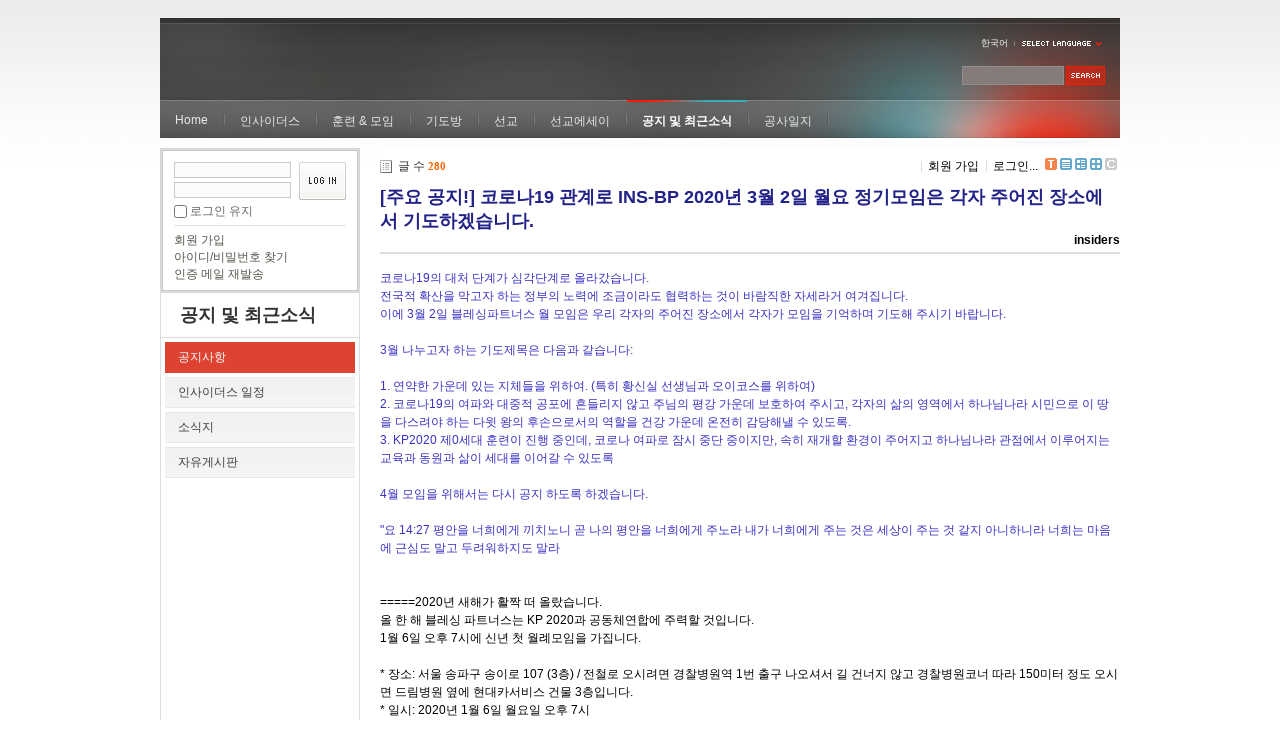

--- FILE ---
content_type: text/html; charset=UTF-8
request_url: https://insidersxe.cafe24.com/xe/index.php?mid=inotice&page=13&listStyle=webzine&comment_srl=1353&sort_index=blamed_count&order_type=desc&document_srl=5526
body_size: 44341
content:
<!DOCTYPE html PUBLIC "-//W3C//DTD XHTML 1.0 Transitional//EN" "http://www.w3.org/TR/xhtml1/DTD/xhtml1-transitional.dtd">
<html lang="ko" xmlns="http://www.w3.org/1999/xhtml">
<head>
<!-- META -->
	<meta http-equiv="Content-Type" content="text/html; charset=UTF-8" />	<meta name="Generator" content="XpressEngine" />
<!-- TITLE -->
	<title>공지사항 - [주요 공지!] 코로나19 관계로 INS-BP  2020년 3월 2일 월요 정기모임은 각자 주어진 장소에서 기도하겠습니다.</title>
<!-- CSS -->
	<link rel="stylesheet" href="/xe/common/js/plugins/ui/jquery-ui.css?20130103183705" type="text/css" media="all" />
	<link rel="stylesheet" href="/xe/common/css/xe.min.css?20130103183702" type="text/css" media="all" />
	<link rel="stylesheet" href="/xe/layouts/xe_official/css/default.css?20130103183708" type="text/css" media="all" />
	<link rel="stylesheet" href="/xe/modules/board/skins/xe_default/css/board.css?20130102141808" type="text/css" media="all" />
	<link rel="stylesheet" href="/xe/modules/board/skins/xe_default/css/white.css?20130102141808" type="text/css" media="all" />
	<link rel="stylesheet" href="/xe/modules/editor/skins/xpresseditor/css/default.min.css?20130103183807" type="text/css" media="all" />
	<link rel="stylesheet" href="/xe/modules/editor/styles/default/style.css?20130103183804" type="text/css" media="all" />
	<link rel="stylesheet" href="/xe/widgets/login_info/skins/xe_official/css/default.css?20130103183659" type="text/css" media="all" />
	<link rel="stylesheet" href="/xe/files/faceOff/247/layout.css?20130102212841" type="text/css" media="all" />
<!-- JS -->
	<script type="text/javascript" src="/xe/common/js/jquery.min.js?20130103183702"></script>
	<script type="text/javascript" src="/xe/common/js/x.min.js?20130103183706"></script>
	<script type="text/javascript" src="/xe/common/js/xe.min.js?20130103183702"></script>
	<script type="text/javascript" src="/xe/modules/board/tpl/js/board.js?20130102141821"></script>
	<script type="text/javascript" src="/xe/modules/editor/tpl/js/editor_common.min.js?20130103183811"></script>
	<script type="text/javascript" src="/xe/modules/editor/skins/xpresseditor/js/xpresseditor.min.js?20130103183808"></script>
	<script type="text/javascript" src="/xe/modules/editor/tpl/js/uploader.js?20130103183812"></script>
	<script type="text/javascript" src="/xe/modules/editor/tpl/js/swfupload.js?20130103183812"></script>
	<script type="text/javascript" src="/xe/layouts/xe_official/js/xe_official.js?20130103183708"></script>
	<script type="text/javascript" src="/xe/widgets/login_info/skins/xe_official/js/login.js?20130103183700"></script>
	<script type="text/javascript" src="/xe/files/cache/ruleset/c0d26d56d1c6bd46b2282ef6b54f1d91.ko.js?20121231015710"></script>
	<!-- RSS -->
		<!-- ICON -->
	<link rel="shortcut icon" href="./modules/admin/tpl/img/faviconSample.png" />	<link rel="apple-touch-icon" href="./modules/admin/tpl/img/mobiconSample.png" />
</head>
<body>
	<script type="text/javascript">
	//<![CDATA[
	var current_url = "https://insidersxe.cafe24.com/xe/?mid=inotice&page=13&listStyle=webzine&comment_srl=1353&sort_index=blamed_count&order_type=desc&document_srl=5526";
	var request_uri = "https://insidersxe.cafe24.com/xe/";
var current_mid = "inotice";
var waiting_message = "서버에 요청 중입니다. 잠시만 기다려주세요.";
var ssl_actions = new Array();
var default_url = "http://insidersxe.cafe24.com/xe/";
	xe.current_lang = "ko";
	//]]>
	</script>
		<div class="xe">
	<div class="header">
		<h1>
						<a href=""></a>		</h1>
		<div class="language">
			<strong title="ko">한국어</strong> <button type="button" class="toggle"><img src="/xe/layouts/xe_official/images/default/buttonLang.gif" alt="Select Language" width="87" height="15" /></button>
			<ul class="selectLang">
							</ul>
		</div>
		<div class="gnb">
			<ul>
				<li><a href="/">Home</a>
									</li><li><a href="/xe/introduction">인사이더스</a>
					<ul>
						<li><a href="/xe/introduction">소개</a></li><li><a href="/xe/vision">비전</a></li><li><a href="/xe/organization">조직</a></li><li><a href="/xe/location">위치</a></li><li><a href="/xe/link">동역단체</a></li>					</ul>				</li><li><a href="/xe/orientation">훈련 &amp; 모임</a>
					<ul>
						<li><a href="/xe/orientation">오리엔테이션</a></li><li><a href="/xe/Paulus">빠울루스</a></li><li><a href="/xe/afmi">AFMI Institute</a></li><li><a href="/xe/ibm">IBM Perspective</a></li><li><a href="/xe/meeting">정기 기도모임</a></li>					</ul>				</li><li><a href="/xe/urgency">기도방</a>
					<ul>
						<li><a href="/xe/urgency">긴급기도</a></li><li><a href="/xe/Ten">기도레터</a></li><li><a href="/xe/thank">감사기도</a></li><li><a href="/xe/sponsor">기도후원</a></li>					</ul>				</li><li><a href="/xe/forum">선교</a>
					<ul>
						<li><a href="/xe/forum">선교개척운동포럼</a></li><li><a href="/xe/species">종족정보</a></li><li><a href="/xe/publication">도서출판</a></li><li><a href="/xe/reference">자료실</a></li>					</ul>				</li><li><a href="/xe/essay">선교에세이</a>
					<ul>
						<li><a href="/xe/essay">선교에세이</a></li>					</ul>				</li><li class="active"><a href="/xe/inotice">공지 및 최근소식</a>
					<ul>
						<li class="active"><a href="/xe/inotice">공지사항</a></li><li><a href="/xe/schedule">인사이더스 일정</a></li><li><a href="/xe/newsletter">소식지</a></li><li><a href="/xe/freeboard">자유게시판</a></li>					</ul>				</li><li><a href="/xe/dailylog">공사일지</a>
									</li><li><a href=""></a>
									</li>			</ul>
		</div>
		<form action="https://insidersxe.cafe24.com/xe/" method="post" class="iSearch"><input type="hidden" name="error_return_url" value="/xe/index.php?mid=inotice&amp;page=13&amp;listStyle=webzine&amp;comment_srl=1353&amp;sort_index=blamed_count&amp;order_type=desc&amp;document_srl=5526" />
						<input type="hidden" name="mid" value="inotice" />
			<input type="hidden" name="act" value="IS" />
			<input type="hidden" name="search_target" value="title_content" />
			<input name="is_keyword" type="text" class="iText" title="keyword" />
			<input type="image" src="/xe/layouts/xe_official/images/default/buttonSearch.gif" alt="검색" class="submit" />
		</form>
	</div>
	<div class="body">
		<div class="lnb">
			<div style="overflow:hidden;"><div style="*zoom:1;padding:0px 0px 0px 0px !important; padding:none !important;">    <form id="fo_login_widget" action="https://insidersxe.cafe24.com/xe/index.php?act=procMemberLogin" method="post"  class="login_default"><input type="hidden" name="error_return_url" value="/xe/index.php?mid=inotice&amp;page=13&amp;listStyle=webzine&amp;comment_srl=1353&amp;sort_index=blamed_count&amp;order_type=desc&amp;document_srl=5526" /><input type="hidden" name="mid" value="inotice" /><input type="hidden" name="vid" value="" /><input type="hidden" name="ruleset" value="@login" />
	<fieldset>
		<input type="hidden" name="act" value="procMemberLogin" />
		<input type="hidden" name="success_return_url" value="/xe/index.php?mid=inotice&amp;page=13&amp;listStyle=webzine&amp;comment_srl=1353&amp;sort_index=blamed_count&amp;order_type=desc&amp;document_srl=5526" />
		<div class="idpwWrap">
			<div class="idpw">
				<input name="user_id" type="text" title="아이디" />
				<input name="password" type="password" title="비밀번호" />
				<p class="keep">
					<input type="checkbox" name="keep_signed" id="keep_signed" value="Y" />
					<label for="keep_signed">로그인 유지</label>
				</p>
			</div>
			<input type="image" src="/xe/widgets/login_info/skins/xe_official/images/default/buttonLogin.gif" alt="login" class="login" />					</div>
				<p class="keep_msg">브라우저를 닫더라도 로그인이 계속 유지될 수 있습니다. 로그인 유지 기능을 사용할 경우 다음 접속부터는 로그인을 하실 필요가 없습니다. 단, 게임방, 학교 등 공공장소에서 이용 시 개인정보가 유출될 수 있으니 꼭 로그아웃을 해주세요.</p>
		<ul class="help">
			<li><a href="https://insidersxe.cafe24.com/xe/index.php?mid=inotice&amp;page=13&amp;listStyle=webzine&amp;comment_srl=1353&amp;sort_index=blamed_count&amp;order_type=desc&amp;document_srl=5526&amp;act=dispMemberSignUpForm">회원 가입</a></li>
			<li><a href="https://insidersxe.cafe24.com/xe/index.php?mid=inotice&amp;page=13&amp;listStyle=webzine&amp;comment_srl=1353&amp;sort_index=blamed_count&amp;order_type=desc&amp;document_srl=5526&amp;act=dispMemberFindAccount">아이디/비밀번호 찾기</a></li>
			<li><a href="https://insidersxe.cafe24.com/xe/index.php?mid=inotice&amp;page=13&amp;listStyle=webzine&amp;comment_srl=1353&amp;sort_index=blamed_count&amp;order_type=desc&amp;document_srl=5526&amp;act=dispMemberResendAuthMail">인증 메일 재발송</a></li>
		</ul>
	</fieldset>
</form> 
</div></div>
			<h2><a href="/xe/inotice">공지 및 최근소식</a></h2>			<ul class="locNav">
				<li class="active"><a href="/xe/inotice">공지사항</a>
									</li><li><a href="/xe/schedule">인사이더스 일정</a>
									</li><li><a href="/xe/newsletter">소식지</a>
									</li><li><a href="/xe/freeboard">자유게시판</a>
									</li>			</ul>		</div>
		<div class="content xe_content">
			    	
	                        <div class="board">
    <div class="boardHeader">
				    </div>
    <div class="boardInformation">
                <div class="infoLeft">글 수 <strong>280</strong></div>
        		
		<div class="infoRight">
			<ul>
								<li class="join"><a href="https://insidersxe.cafe24.com/xe/index.php?mid=inotice&amp;page=13&amp;listStyle=webzine&amp;comment_srl=1353&amp;sort_index=blamed_count&amp;order_type=desc&amp;document_srl=5526&amp;act=dispMemberSignUpForm">회원 가입</a></li>
					<li class="loginAndLogout"><a href="https://insidersxe.cafe24.com/xe/index.php?mid=inotice&amp;page=13&amp;listStyle=webzine&amp;comment_srl=1353&amp;sort_index=blamed_count&amp;order_type=desc&amp;document_srl=5526&amp;act=dispMemberLoginForm">로그인...</a></li>
												<li class="tag_info icon"><a href="https://insidersxe.cafe24.com/xe/index.php?mid=inotice&amp;page=13&amp;listStyle=webzine&amp;comment_srl=1353&amp;sort_index=blamed_count&amp;order_type=desc&amp;document_srl=5526&amp;act=dispBoardTagList" title="Tag List"><span>Tag List</span></a></li>
								<li class="listTypeClassic icon"><a href="https://insidersxe.cafe24.com/xe/index.php?mid=inotice&amp;page=13&amp;listStyle=list&amp;comment_srl=1353&amp;sort_index=blamed_count&amp;order_type=desc" title="Classic Board"><span>Classic Board</span></a></li>
				<li class="listTypeZine icon"><a href="https://insidersxe.cafe24.com/xe/index.php?mid=inotice&amp;page=13&amp;listStyle=webzine&amp;comment_srl=1353&amp;sort_index=blamed_count&amp;order_type=desc" title="Web Zine"><span>Web Zine</span></a></li>
				<li class="listTypeGallery icon"><a href="https://insidersxe.cafe24.com/xe/index.php?mid=inotice&amp;page=13&amp;listStyle=gallery&amp;comment_srl=1353&amp;sort_index=blamed_count&amp;order_type=desc" title="Gallery"><span>Gallery</span></a></li>
								<li class="contributors icon"><a href="https://insidersxe.cafe24.com/xe/index.php?module=module&amp;act=dispModuleSkinInfo&amp;selected_module=board&amp;skin=xe_default" onclick="popopen(this.href,'skinInfo'); return false;" title="Contributors"><span>Contributors</span></a></li>
			</ul>
		</div>
    </div>
<div class="viewDocument">
    <div class="boardRead">
	<div class="boardReadHeader">
		<h3 class="title"><a href="https://insidersxe.cafe24.com/xe/5526"><span style="font-weight:bold;;color:#222288">[주요 공지!] 코로나19 관계로 INS-BP  2020년 3월 2일 월요 정기모임은 각자 주어진 장소에서 기도하겠습니다.</span></a></h3>
				<em>
							<a href="#popup_menu_area" class="member_253" onclick="return false">insiders</a>
					</em>
			</div>
		<div class="boardReadBody">
					<!--BeforeDocument(5526,253)--><div class="document_5526_253 xe_content"><span style="color: rgb(58, 50, 195);"><p><span style="color: rgb(58, 50, 195);"></span></p>
<p>코로나19의 대처 단계가 심각단계로 올라갔습니다.</p>
<p>전국적 확산을 막고자 하는 정부의 노력에&nbsp;조금이라도 협력하는 것이 바람직한 자세라거 여겨집니다.</p>
<p>이에 3월 2일 블레싱파트너스 월 모임은 우리 각자의 주어진 장소에서 각자가 모임을 기억하며 기도해 주시기 바랍니다.</p>
<p><br /></p>
<p>3월 나누고자 하는 기도제목은 다음과 같습니다:</p>
<p><br /></p>
<p>1. 연약한 가운데 있는 지체들을 위하여. (특히 황신실 선생님과 오이코스를 위하여)</p>
<p>2. 코로나19의&nbsp;여파와 대중적 공포에 흔들리지 않고 주님의 평강 가운데 보호하여 주시고, 각자의 삶의 영역에서 하나님나라 시민으로 이 땅을 다스려야 하는 다윗 왕의 후손으로서의 역할을 건강 가운데&nbsp;온전히 감당해낼 수 있도록.</p>
<p>3. KP2020&nbsp;제0세대 훈련이 진행 중인데, 코로나 여파로 잠시 중단 중이지만, 속히 재개할 환경이 주어지고 하나님나라 관점에서 이루어지는 교육과 동원과 삶이 세대를 이어갈 수 있도록</p>
<p><br /></p>
<p>4월 모임을 위해서는 다시 공지 하도록 하겠습니다.</p>
<p>&nbsp;&nbsp;&nbsp;&nbsp;&nbsp;</p>
<p>"요 14:27 평안을 너희에게 끼치노니 곧 나의 평안을 너희에게 주노라 내가 너희에게 주는 것은 세상이 주는 것 같지 아니하니라 너희는 마음에 근심도 말고 두려워하지도 말라</p>
<p><br /></p>
<p><span style="color: rgb(58, 50, 195);">﻿</span></p>
</span><p>=====2020년 새해가 활짝 떠 올랐습니다.</p>
<p>올 한 해 블레싱 파트너스는 KP 2020과 공동체연합에 주력할 것입니다.</p>
<p>1월 6일 오후 7시에 신년 첫 월례모임을 가집니다.</p>
<p><br /></p>
<p>* 장소: 서울 송파구 송이로 107 (3층) / 전철로 오시려면 경찰병원역 1번 출구 나오셔서 길 건너지 않고&nbsp;경찰병원코너 따라 150미터 정도 오시면 드림병원 옆에 현대카서비스 건물 3층입니다.</p>
<p>* 일시: 2020년 1월 6일 월요일 오후 7시</p>
<p>* 찬양과 기도 인도: 김용범 목사</p>
<p>* 인도네시아 문화적응과 사역계획 나눔: 정이브라힘/김사라 (인사이더스 선교사)</p>
<p>* 풀뿌리 공동체 어제와 내일: 신바울 (풀뿌리 공동체: 스리랑카 선교사)</p>
<p>* 이스마엘 프로젝트 후기: 김제임즈 (인사이더스 선교사)</p>
<p>* BP 2020 사역 계획 발표 및 KP 2020 안내.</p>
<p><br /></p>
<p></p>
<p><br /></p>
<p>* 처음 오시는 분들은 사전에 미리 알려주셔야 합니다. 자리가 한정되어 있기 때문입니다. </p>
<p>* 연락처: 01094364623 / 이메일: <a href="mailto:insidersm@gmail.com">insidersm@gmail.com</a>)&nbsp;</p>
<p>&nbsp;</p>
<p>(2019년도 지금까지 블레싱 파트너스 모임에서 소개한 공동체들)<br /></p>
<p>*&nbsp;2019년 1월 공동체 소개: 빛들 공동체(박일용) / 사역소개: SR-문화사역(명드보라)</p>
<p>*&nbsp;2019년 2월 공동체 소개: IUCF (고건환) / 사역소개 및 정보나눔: UZB-블록체인(홍순기) </p>
<p>*&nbsp;2019년 3월 공동체 소개: 심플 쳐치(염종열) / 사역소개: 국내아랍인사역(김기학)</p>
<p>*&nbsp;2019년 4월 공동체 소개: 이스마엘 공동체(김정회)/사역소개: 인도 문화적 적절성에 입각한 사역(이계절)</p>
<p>* 2019년 5월 공동체 소개: 양실공동체(차재완)/사역소개: 이스마엘프로젝트(김요한)</p>
<p>* 2019년 6월 공동체 소개: 인사이더스(김요한)/KP 코스 소개(김기학)/이스마엘프로젝트 현장사역자 보고(차여호수아)</p>
<p>*2019년 7월 공동체 소개: 풀뿌리공동체(박근진)/ 사역소개 및 나눔: Planters (블라디미르 유)</p>
<p>*2019년 8월 공동체 소개: 이랑공동체(정용갑-홍보 비디오 상영)/ 사역소개: 후트라이트/아미쉬 공동체 소개(김기학)&nbsp;</p>
<p>*2019년 9월 공동체 소개: 아둘람 공동체(신갈렙)</p>
<p></p>
<p></p>
<p></p>
<p></p>
<p></p>
<p></p><div class="document_popup_menu"><a href="#popup_menu_area" class="document_5526" onclick="return false">이 게시물을...</a></div></div><!--AfterDocument(5526,253)-->		        	</div>
	<div class="boardReadFooter">
		<div class="footerLeft">
		
					
											</div>
		<div class="footerRight">
			<dl>
				<dt>조회 수 :</dt>
				<dd title="조회 수">12596</dd>
								<dt>등록일 :</dt>
				<dd title="등록일">2018.12.19</dd>
				<dd>19:23:39 (*.148.223.170)</dd>
			</dl>
			
			<dl>
				<dt>엮인글 :</dt>
				<dd><a href="https://insidersxe.cafe24.com/xe/inotice/5526/c7f/trackback" onclick="return false;">https://insidersxe.cafe24.com/xe/inotice/5526/c7f/trackback</a></dd>
			</dl>
			
			<dl>
				<dt>게시글 주소 :</dt>
				<dd title="게시글 주소"><a href="https://insidersxe.cafe24.com/xe/5526">https://insidersxe.cafe24.com/xe/5526</a></dd>
			</dl>
		</div>
		
	</div>
    <div class="btnArea">
        		        <span class="etc">
			<span class="btn"><a href="https://insidersxe.cafe24.com/xe/index.php?mid=inotice&amp;page=13&amp;listStyle=webzine&amp;comment_srl=1353&amp;sort_index=blamed_count&amp;order_type=desc">목록</a></span>
		</span>
        		
    </div>
</div>
    <a name="comment"></a>
<div class="feedbackList" id="reply">
	<a name="5526_comment"></a>
	<h3 class="feedbackHeader">
					<a href="#reply" title="댓글"><strong>'20'</strong> 댓글</a>
			</h3>
	
	<div class="replyList">
								<div class="item " id="comment_5821">
					<div class="indent" >
	
					<h4 class="author">
																		<a href="https://www.airmaxs-270.us.com/" onclick="window.open(this.href);return false;">Georgette</a>
																</h4>
					<dl class="time">
						<dd>
                            2021.05.30 
						</dd>
						<dd>
							18:36:47						</dd>
                        						<dd>
                            (*.145.91.126)
						</dd>
                        					</dl>
	
                    <a name="comment_5821"></a>
                    <div class="itemContent">
					                        						<!--BeforeComment(5821,0)--><div class="comment_5821_0 xe_content"><a href="https://www.pandoracharmscom.us/"><strong>Pandora Charms Sale Clearance</strong></a>
<a href="https://www.airforceones.us.com/"><strong>Air Force Ones</strong></a>
<a href="https://www.yeezysboosts.us.com/"><strong>Yeezy Boost</strong></a>
<a href="https://www.nikesneakerssale.us.com/"><strong>Nike Sneakers For Women</strong></a>
<a href="https://www.nike-outletstores.us.com/"><strong>Nike Outlet</strong></a>
<a href="https://www.nikeoutletstoreonlines.us.com/"><strong>Nike Outlet Store Online Shopping</strong></a>
<a href="https://www.louboutinshoess.us/"><strong>Louboutin Shoes</strong></a>
<a href="https://www.vansshoes-outlets.us.com/"><strong>Vans Shoes</strong></a>
<a href="https://www.nike-basketballshoes.us.org/"><strong>Nike Basketball Shoes</strong></a>
<a href="https://www.airjordanshoesretros.us.com/"><strong>Air Jordan Retro</strong></a>
<a href="https://www.nike-presto.us.com/"><strong>Nike Presto Men</strong></a>
<a href="https://www.jordanshoesforkids.us/"><strong>Jordan Shoes For Kids</strong></a>
<a href="https://www.nikesneakersoutlet.us.org/"><strong>Nike Sneakers</strong></a>
<a href="https://www.nikeoutletonline-store.us.com/"><strong>Nike Outlet Store</strong></a>
<a href="https://www.ferragamosshoes.us.com/"><strong>Ferragamo Shoes</strong></a>
<a href="https://www.yeezyshoess.us.com/"><strong>Adidas Yeezy Shoes</strong></a>
<a href="https://www.air-max95.us.com/"><strong>Nike Air Max 95 Essential</strong></a>
<a href="https://www.charmsjewelryrings.uk.com/"><strong>Pandora</strong></a>
<a href="https://www.nikeairmax720.us.com/"><strong>Nike 720</strong></a>
<a href="https://www.christian-louboutin-shoes.us.org/"><strong>Louboutin shoes</strong></a>
<a href="https://www.shoesyeezy.us.com/"><strong>Yeezy Shoes</strong></a>
<a href="https://www.nikecortez.us.org/"><strong>Nike Cortez Men</strong></a>
<a href="https://www.nike-stores.us.org/"><strong>Nike Store Online</strong></a>
<a href="https://www.new-nikeshoes.us.com/"><strong>New Nike Shoes 2019</strong></a>
<a href="https://www.pandorabraceletsforwomen.us/"><strong>Pandora Bracelets For Women</strong></a>
<a href="https://www.jewelrycharms.us/"><strong>Pandora Charms</strong></a>
<a href="https://www.adidassneakers.us.com/"><strong>Adidas Sneakers For Men</strong></a>
<a href="https://www.nikeshoesshop.us.com/"><strong>Nike Shoes</strong></a>
<a href="https://www.jordans13retro.us/"><strong>Jordan Retro 13</strong></a>
<a href="https://www.outletstoreonlineshopping.us/"><strong>Nike Outlet Store Online Shopping</strong></a>
<a href="https://www.airforce1shoes.us.com/"><strong>Air Force 1</strong></a>
<a href="https://www.nikeairforce.us.org/"><strong>Air Force One Nike</strong></a>
<a href="https://www.nikestorefactory.us.com/"><strong>Nike Store</strong></a>
<a href="https://www.pandora-us.us/"><strong>Pandora</strong></a>
<a href="https://www.pandora-earrings.us/"><strong>Pandora Jewelry Official Site</strong></a>
<a href="https://www.adidasstan-smith.us.com/"><strong>Stan Smith Adidas</strong></a>
<a href="https://www.pandora-jewelryrings.us/"><strong>Pandora Rings</strong></a>
<a href="https://www.max97trainers.uk.com/"><strong>Nike Air Max 270</strong></a>
<a href="https://www.christianlouboutinshoessaleoutlet.us/"><strong>Christian Louboutin Shoes</strong></a>
<a href="https://www.christian-louboutinoutletsale.us.com/"><strong>Christian Louboutin Shoes</strong></a>
<a href="https://www.menwomenshoes.us/"><strong>Nike Shoes</strong></a>
<a href="https://www.airmax2019.us.org/"><strong>Air Max 2019</strong></a>
<a href="https://www.christian-louboutins.us.org/"><strong>Christian Louboutin Shoes Outlet</strong></a>
<a href="https://www.nikerunning-shoes.us.com/"><strong>Nike Running Shoes For Women</strong></a>
<a href="https://www.nikeshoescybermondayblackfriday.us.com/"><strong>Nike Cyber Monday</strong></a>
<a href="https://www.yeezy500.us.org/"><strong>Yeezy 500 Black</strong></a>
<a href="https://www.nike-zoom.us.com/"><strong>Nike Zoom Pegasus</strong></a>
<a href="https://www.ultra-boosts.us.com/"><strong>Adidas Ultra Boost</strong></a>
<a href="https://www.nikeair-max270.us/"><strong>Nike Air Max 270 Men</strong></a>
<a href="https://www.nikestores.us.org/"><strong>Nike Store Online</strong></a>
<a href="https://www.nike-runningshoes.us/"><strong>Nike Running Shoes For Women</strong></a>
<a href="https://www.nike-clearance.us.com/"><strong>Nike Clearance Store</strong></a>
<a href="https://www.red-bottomheels.us/"><strong>Red Bottom Heels</strong></a>
<a href="https://www.nikeshoess.us.org/"><strong>Mens Nike Shoes</strong></a>
<a href="https://www.moncleroutletuk.uk.com/"><strong>Moncler Outlet</strong></a>
<a href="https://www.nikeoutletstoreonline-shopping.us.com/"><strong>Nike Shoes Outlet Online Store</strong></a>
<a href="https://www.michael-jordanshoes.us.com/"><strong>Michael Jordan Shoes</strong></a>
<a href="https://www.lebron16shoes.us.org/"><strong>Nike Lebron 16</strong></a>
<a href="https://www.jewelrynecklacerings.uk.com/"><strong>Pandora Necklace</strong></a>
<a href="https://www.nikehuaraches.us.com/"><strong>Huarache Shoes</strong></a>
<a href="https://www.jewelrycharmsrings.uk.com/"><strong>Pandora Sale</strong></a>
<a href="https://www.yeezys-adidas.us.com/"><strong>Adidas Yeezys</strong></a>
<a href="https://www.nikeshoesonlines.us.com/"><strong>Nike Shoes For Women</strong></a>
<a href="https://www.nikeoutletstore-onlineshopping.us.org/"><strong>Nike Outlet Store</strong></a>
<a href="https://www.nikeoutletstoreclearance.us.com/"><strong>Nike Clearance</strong></a>
<a href="https://www.christianlouboutinshoessaleoutlets.us/"><strong>Christian Louboutin Outlet</strong></a>
<a href="https://www.newshoes2019.us/"><strong>New Nike Shoes 2019</strong></a>
<a href="https://www.nikefreernrun.us.com/"><strong>Nike Free Run</strong></a>
<a href="https://www.nikeairmax720.us.org/"><strong>Nike Air Max 720</strong></a>
<a href="https://www.nike-outletstoreonlineshopping.us.com/"><strong>Nike Outlet Store</strong></a>
<a href="https://www.pandorajewelryofficialwebsite.us/"><strong>Pandora Jewelry Official Site</strong></a>
<a href="https://www.shoes-yeezy.us.com/"><strong>Yeezy Shoes</strong></a>
<a href="https://www.sneakerswebsite.us/"><strong>Nike Website</strong></a>
<a href="https://www.adidasultra-boosts.us.com/"><strong>Adidas Ultra Boost Women</strong></a>
<a href="https://www.nikeshoesclearance.us.com/"><strong>Nike Clearance Store</strong></a>
<a href="https://www.valentinoshoessale.us.com/"><strong>Valentino</strong></a>
<a href="https://www.golden-gooses.us.com/"><strong>Golden Goose</strong></a>
<a href="https://www.nikefreerun.us.org/"><strong>Nike Free Run</strong></a>
<a href="https://www.nikeshoesfactorystore.us.com/"><strong>Nike Factory Store</strong></a>
<a href="https://www.nikefactorystoreonline.us.com/"><strong>Nike Factory Store</strong></a>
<a href="https://www.nikeoutletonlineclearance.us.com/"><strong>Nike Clearance Outlet</strong></a>
<a href="https://www.adidas-nmds.us.org/"><strong>Adidas NMD</strong></a>
<a href="https://www.yeezyboosts-350.us.com/"><strong>Yeezy Boost 350</strong></a>
<a href="https://www.airjordans-sneakers.us/"><strong>Air Jordan Sneakers</strong></a>
<a href="https://www.louboutinheelsshoes.us.com/"><strong>Louboutin Heels</strong></a>
<a href="https://www.redbottomshoes-forwomen.us/"><strong>Red Bottom Shoes</strong></a>
<a href="https://www.pandorashop.ca/"><strong>Pandora Canada</strong></a>
<a href="https://www.runningshoesformenwomen.us/"><strong>Nike Running Shoes For Women</strong></a>
<a href="https://www.yeezyscheap.us.com/"><strong>Yeezys</strong></a>
<a href="https://www.nikeshoes2019.us.com/"><strong>Nike Shoes 2019</strong></a>
<a href="https://www.adidas-yeezysshoes.us.com/"><strong>Adidas Yeezys</strong></a>
<a href="https://www.redbottomslouboutinshoes.us/"><strong>Red Bottoms</strong></a>
<a href="https://www.kevin-durantsshoes.us.com/"><strong>Kevin Durant Shoes</strong></a>
<a href="https://www.lebron-jamesshoes.us.org/"><strong>Lebron 16</strong></a>
<a href="https://www.nike-airmax98.us/"><strong>Air Max 98</strong></a>
<a href="https://www.newnikeshoes.us.org/"><strong>Nike Shoes</strong></a>
<a href="https://www.kyrie-irvingshoes.us.org/"><strong>Kyrie Irving Sneakers</strong></a>
<a href="https://www.nikeair-max.us.org/"><strong>Air Max</strong></a>
<a href="https://www.nikebasketball-shoes.us.com/"><strong>Cheap Basketball Shoes</strong></a>
<a href="https://www.pandoranecklaces.us/"><strong>Pandora Necklace</strong></a>
<a href="https://www.christianlouboutins.uk.com/"><strong>Christian Louboutin UK</strong></a>
<a href="https://www.christianslouboutin.us.com/"><strong>Christian Louboutin Shoes Outlet</strong></a>
<a href="https://www.airjordan-retro11.us.com/"><strong>Jordan Retro 11</strong></a>
<a href="https://www.pandorabracelets-clearance.us.com/"><strong>Pandora Bracelets</strong></a>
<a href="https://www.nikes-sneakers.us.com/"><strong>Nike Sneakers</strong></a>
<a href="https://www.ferragamo-shoes.us.org/"><strong>Salvatore Ferragamo</strong></a>
<a href="https://www.yeezysneakersboost.us/"><strong>Yeezy Sneakers</strong></a>
<a href="https://www.christian-louboutins-shoes.us.com/"><strong>Christian Louboutin Heels</strong></a>
<a href="https://www.red-bottomshoesforwomen.us.com/"><strong>Red Bottom Shoes For Women</strong></a>
<a href="https://www.nikefactory-outlet.us.org/"><strong>Nike Factory Outlet Store Online</strong></a>
<a href="https://www.nikeoutlet-factory.us.com/"><strong>Nike Outlet Store</strong></a>
<a href="https://www.nikecom.us.com/"><strong>Nike Factory</strong></a>
<a href="https://www.ferragamobelts.us.com/"><strong>Ferragamo Belt</strong></a>
<a href="https://www.pandoracom.ca/"><strong>Pandora Charms</strong></a>
<a href="https://www.nikeoutletstores.us.org/"><strong>Nike Outlet Store</strong></a>
<a href="https://www.christianlouboutins.us.org/"><strong>Christian Louboutin Shoes Outlet</strong></a>
<a href="https://www.nikecortezshox.us.com/"><strong>Nike Cortez Men</strong></a>
<a href="https://www.airforce-1.us.org/"><strong>Air Force 1</strong></a>
<a href="https://www.nmdr1adidas.us.com/"><strong>Adidas NMD</strong></a>
<a href="https://www.christianlouboutins-outlet.us.com/"><strong>Christian Louboutin Outlet</strong></a>
<a href="https://www.fjallravenkankenbackpack.us/"><strong>Fjallraven Kanken Backpack</strong></a>
<a href="https://www.nikesclearance.us/"><strong>Nike Clearance Store</strong></a>
<a href="https://www.airjordanssneakers.us.org/"><strong>Air Jordans</strong></a>
<a href="https://www.jordanretroshoes.us.org/"><strong>Jordan Retro</strong></a>
<a href="https://www.asicsshoesoutlet.us.com/"><strong>Asics Outlet</strong></a>
<a href="https://www.nikefactorys.us/"><strong>Nike Factory</strong></a>
<a href="https://www.nikereactuptempo.us.com/"><strong>Nike Epic React</strong></a>
<a href="https://www.lebron17.us.org/"><strong>Lebron 17</strong></a>
<a href="https://www.cheapnikesshoes.us.com/"><strong>Cheap Nike Shoes</strong></a>
<a href="https://www.nikeshoesfactorys.us.com/"><strong>Nike Shoes</strong></a>
<a href="https://www.fjallravenbackpack.us/"><strong>Fjallraven Kanken Backpack</strong></a>
<a href="https://www.lebronjamesshoessale.us.com/"><strong>Lebron James Shoes</strong></a>
<a href="https://www.airmax-98.us.com/"><strong>Nike Air Max 98</strong></a>
<a href="https://www.lebron16shoes.us/"><strong>Lebron 16</strong></a>
<a href="https://www.pandorasjewelryoutlet.us.com/"><strong>Pandora Jewelry Store</strong></a>
<a href="https://www.pandoracanadajewelrycharms.ca/"><strong>Pandora Charms</strong></a>
<a href="https://www.nike--shoes.us.com/"><strong>Nike Shoes</strong></a>
<a href="https://www.air-jordansretro.us.com/"><strong>Jordans Retro</strong></a>
<a href="https://www.charmsbracelet.uk.com/"><strong>Pandora Charms</strong></a>
<a href="https://www.jordan11gammablue.us/"><strong>Jordan 11 Blue</strong></a>
<a href="https://www.kyrieirvingbasketballshoes.us.com/"><strong>Kyrie Irving Shoes</strong></a>
<a href="https://www.nikeairzooms.us.com/"><strong>Nike Air Zoom Pegasus 36</strong></a></div><!--AfterComment(5821,0)-->					                    </div>
					
							
					<div class="btnArea">
												<span class="btn"><a href="https://insidersxe.cafe24.com/xe/index.php?mid=inotice&amp;page=13&amp;listStyle=webzine&amp;comment_srl=5821&amp;sort_index=blamed_count&amp;order_type=desc&amp;document_srl=5526&amp;act=dispBoardDeleteComment">삭제</a></span>
						<span class="btn"><a href="https://insidersxe.cafe24.com/xe/index.php?mid=inotice&amp;page=13&amp;listStyle=webzine&amp;comment_srl=5821&amp;sort_index=blamed_count&amp;order_type=desc&amp;document_srl=5526&amp;act=dispBoardModifyComment">수정...</a></span> 
												<span class="btn"><a href="https://insidersxe.cafe24.com/xe/index.php?mid=inotice&amp;page=13&amp;listStyle=webzine&amp;comment_srl=5821&amp;sort_index=blamed_count&amp;order_type=desc&amp;document_srl=5526&amp;act=dispBoardReplyComment">댓글</a></span> 
					</div>
		
							
				</div>
							
		</div>
						<div class="item " id="comment_5846">
					<div class="indent" >
	
					<h4 class="author">
																		<a href="https://www.redbottomshoes-forwomen.us/" onclick="window.open(this.href);return false;">Walker</a>
																</h4>
					<dl class="time">
						<dd>
                            2021.06.16 
						</dd>
						<dd>
							16:28:11						</dd>
                        						<dd>
                            (*.245.219.244)
						</dd>
                        					</dl>
	
                    <a name="comment_5846"></a>
                    <div class="itemContent">
					                        						<!--BeforeComment(5846,0)--><div class="comment_5846_0 xe_content"><a href="https://www.adidasshoes-canada.ca/"><strong>Adidas Shoes</strong></a>
<a href="https://www.pandoraoutletjewelry.us.com/"><strong>Pandora Jewelry</strong></a>
<a href="https://www.pandorashop.us.com/"><strong>Pandora Charms</strong></a>
<a href="https://www.pandorajewelrysblackfriday.us.com/"><strong>Pandora Charms</strong></a>
<a href="https://www.asicsoutletshoes.us.com/"><strong>Asics Shoes Outlet</strong></a>
<a href="https://www.pandorajewelryshop.us.com/"><strong>Pandora Jewelry</strong></a>
<a href="https://www.monclercoatsjacketsoutlet.us.com/"><strong>Moncler Jackets</strong></a>
<a href="https://www.nikeairjordan1.us.com/"><strong>Nike Air Jordan 1 Retro</strong></a>
<a href="https://www.pandorasoutlet.us.com/"><strong>Pandora Outlet Online</strong></a>
<a href="https://www.goyardbagsoutlet.us.com/"><strong>Goyard Bags Outlet</strong></a>
<a href="https://www.pandorasjewellery.us.com/"><strong>Pandora Jewellery</strong></a>
<a href="https://www.outletsmonclerjackets.us.com/"><strong>Moncler Jackets</strong></a>
<a href="https://www.salvatoreferragamos.us.com/"><strong>Salvatore Ferragamo</strong></a>
<a href="https://www.adidasstoreoutlets.us.com/"><strong>Adidas Outlet</strong></a>
<a href="https://www.pandorabraceletsclearance.us.com/"><strong>Pandora Bracelets</strong></a>
<a href="https://www.yeezycanadashop.ca/"><strong>Yeezy</strong></a>
<a href="https://www.adidassale.us.com/"><strong>Adidas Sale</strong></a>
<a href="https://www.pandorass.us/"><strong>Pandora</strong></a>
<a href="https://www.pandorasjewelryoff.us.com/"><strong>Pandora Jewelry 70% Off Clearance</strong></a>
<a href="https://www.pandoracharmss.us.com/"><strong>Pandora Charms</strong></a>
<a href="https://www.pandora-store.us.com/"><strong>Pandora</strong></a>
<a href="https://www.monclersale.com.co/"><strong>Moncler Sales</strong></a>
<a href="https://www.cheapmoncler.com.co/"><strong>Cheap Moncler Coats</strong></a>
<a href="https://www.nikestoreoutlets.us.com/"><strong>Nike Outlet</strong></a>
<a href="https://www.diorjordan1.us.com/"><strong>Jordan 1 Dior</strong></a>
<a href="https://www.nikerunningshoessale.us.com/"><strong>Nike Running Shoes</strong></a>
<a href="https://www.nmd.us.com/"><strong>NMD</strong></a>
<a href="https://www.nike--shoes.ca/"><strong>Nike Shoes</strong></a>
<a href="https://www.pandorashops.us.com/"><strong>Pandora Jewelry Official Site</strong></a>
<a href="https://www.trainersshop.uk.com/"><strong>Nike Store UK</strong></a>
<a href="https://www.sneakersadidas.us.com/"><strong>Adidas Sneakers Men</strong></a>
<a href="https://www.airjordan1low.us/"><strong>Jordan 1 Lows</strong></a>
<a href="https://www.nikecanadaonlines.ca/"><strong>Nike</strong></a>
<a href="https://www.monclersjacketsoutlet.us.com/"><strong>Moncler Jackets Outlet</strong></a>
<a href="https://www.wholesalejordanshoes.us/"><strong>Wholesale Jordan</strong></a>
<a href="https://www.adidasshoescheap.us.com/"><strong>Cheap Mens Adidas Shoes</strong></a>
<a href="https://www.pandorabraceletscharms.us.com/"><strong>Pandora Charms</strong></a>
<a href="https://www.nikeoutletstoreonlineshopping.us.com/"><strong>Nike Outlet Store</strong></a>
<a href="https://www.pandorasjewelry-officialsite.us.com/"><strong>Pandora Official Site</strong></a>
<a href="https://www.pandoracharms-bracelets.us/"><strong>Pandora Charms Bracelets</strong></a>
<a href="https://www.nikesneakersformen.us.com/"><strong>Men Nike Sneakers</strong></a>
<a href="https://www.airjordan1s.us.com/"><strong>Air Jordan 1s</strong></a>
<a href="https://www.pandorasbraceletcharms.us.com/"><strong>Pandora Bracelet</strong></a>
<a href="https://www.charmspandoras.us/"><strong>Charms Pandora</strong></a>
<a href="https://www.nikemensshoes.us.com/"><strong>Men's Nike Shoes</strong></a>
<a href="https://www.pandorajewelryoff.us.com/"><strong>Pandora Jewelry Official Site</strong></a>
<a href="https://www.pandoraringsjewelry.us.com/"><strong>Pandora Rings</strong></a>
<a href="https://www.asicsshoess.us.com/"><strong>Asics Shoes</strong></a>
<a href="https://www.pandorascom.us.com/"><strong>Pandora</strong></a>
<a href="https://www.ferragamosbelt.us.com/"><strong>Salvatore Ferragamo Belt</strong></a>
<a href="https://www.pumashoess.us.com/"><strong>Puma Store</strong></a>
<a href="https://www.adidas-runningshoes.us.com/"><strong>Adidas Running Shoes For Men</strong></a>
<a href="https://www.shoesasicsoutlet.us.com/"><strong>Asics Outlet</strong></a>
<a href="https://www.balenciagastore.us.com/"><strong>Balenciaga Shoes</strong></a>
<a href="https://www.nikecom.ca/"><strong>Nike Shoes</strong></a>
<a href="https://www.cheapjordanshoeswholesale.us/"><strong>Wholesale Jordan</strong></a>
<a href="https://www.pandorajewelry-officialsites.us/"><strong>Pandora</strong></a>
<a href="https://www.wholesalejordanshoes.us.org/"><strong>Wholesale Jordan</strong></a>
<a href="https://www.outletasics.us.com/"><strong>Asics Outlet</strong></a>
<a href="https://www.pandoraoutletsonline.us.com/"><strong>Pandora Outlet</strong></a>
<a href="https://www.nikeoutletstore-onlineshopping.us.com/"><strong>Nike Outlet</strong></a>
<a href="https://www.pandoracharmsjewelrys.us/"><strong>Pandora Jewelry</strong></a>
<a href="https://www.yeezys350.ca/"><strong>Yeezy 350</strong></a>
<a href="https://www.adidasshoesmen.us.com/"><strong>Adidas Men's Shoes</strong></a>
<a href="https://www.nikescanadaonlineshopping.ca/"><strong>Nike Canada Online Shopping</strong></a>
<a href="https://www.pandorasrings.us.com/"><strong>Pandora Ring</strong></a>
<a href="https://www.nikeshoes-forwomen.us.com/"><strong>Nike Shoes For Women</strong></a>
<a href="https://www.pandora-jewelryoutlets.us.com/"><strong>Pandora Jewelry</strong></a>
<a href="https://www.pandorasjewelrycharms.us.com/"><strong>Pandora Charms</strong></a>
<a href="https://www.newshoes2021.us/"><strong>Nike Shoes</strong></a>
<a href="https://www.yeezysshoes.ca/"><strong>Yeezy</strong></a>
<a href="https://www.airjordan1retro.us.com/"><strong>Air Jordan Retro 1</strong></a>
<a href="https://www.wholesaleairjordanscheap.us/"><strong>Cheap Jordans Wholesale</strong></a>
<a href="https://www.nikeonline-canada.ca/"><strong>Nike Canada</strong></a>
<a href="https://www.pandorasjewelrysite.us.com/"><strong>Pandora Jewelry Official Site</strong></a>
<a href="https://www.pandoracharms-bracelets.us.com/"><strong>Pandora Charms</strong></a>
<a href="https://www.monclercoat.com.co/"><strong>Moncler Coat</strong></a>
<a href="https://www.adidasshoeswomen.us.com/"><strong>Adidas Women's Shoes</strong></a>
<a href="https://www.pandoraoutlet-online.us.com/"><strong>Pandora Charms Outlet</strong></a>
<a href="https://www.asicssneakers.us.com/"><strong>Asics Sneakers</strong></a>
<a href="https://www.nikeshoeswomen.us.com/"><strong>Women Nike Shoes</strong></a>
<a href="https://www.airjordan1shoes.us.com/"><strong>Air Jordan 1</strong></a>
<a href="https://www.pandorastores.us.com/"><strong>Pandora</strong></a>
<a href="https://www.pandoraoutletscharms.us/"><strong>Pandora Charms</strong></a>
<a href="https://www.monclersfactory.us.com/"><strong>Moncler Factory Outlet</strong></a>
<a href="https://www.monclersaleoutlets.us.com/"><strong>Moncler Outlet</strong></a>
<a href="https://www.shoesferragamo.us.com/"><strong>Salvatore Ferragamo Shoes</strong></a>
<a href="https://www.pandoraoutletscharms.us.com/"><strong>Pandora Charms</strong></a>
<a href="https://www.asicsgel-kayano.us.com/"><strong>Asics Kayano</strong></a>
<a href="https://www.asicsrunningshoess.us.com/"><strong>Asics Running Shoes</strong></a>
<a href="https://www.pandorasjewelryofficialsite.us.com/"><strong>Pandora Jewelry Official Site</strong></a>
<a href="https://www.pandoras-charms.us.com/"><strong>Pandora Charms Outlet</strong></a>
<a href="https://www.nikeshoess.ca/"><strong>Nike Shoes Canada</strong></a>
<a href="https://www.adidass.ca/"><strong>Adidas Canada</strong></a>
<a href="https://www.pandorasofficialsite.us.com/"><strong>Pandora Jewelry Official Site</strong></a>
<a href="https://www.pandorashops.us/"><strong>Pandora Charms</strong></a>
<a href="https://www.nikesneakersforwomen.us.com/"><strong>Nike Sneakers For Women</strong></a>
<a href="https://www.goyardhandbagsoutlet.us.com/"><strong>Goyard Handbags</strong></a>
<a href="https://www.cheapshoesoutletonlines.us/"><strong>Nike Shoes Outlet Online</strong></a>
<a href="https://www.adidasofficialwebsite.us.com/"><strong>Adidas Official Website</strong></a>
<a href="https://www.nikestorefactorys.us.com/"><strong>Nike Factory Store</strong></a>
<a href="https://www.pandorajewelrybracelets.us.com/"><strong>Pandora Jewelry Bracelets</strong></a>
<a href="https://www.balenciagashoesstore.us.com/"><strong>Balenciagas</strong></a>
<a href="https://www.pandoraofficialsites.us.com/"><strong>Pandora Official Site</strong></a>
<a href="https://www.yeezycom.us/"><strong>Yeezy</strong></a>
<a href="https://www.pandorasjewelrys.us.com/"><strong>Pandora Charms</strong></a>
<a href="https://www.nikesnkrs.ca/"><strong>Nike Sneakers</strong></a>
<a href="https://www.jewelryspandora.us/"><strong>Pandora Jewelry</strong></a>
<a href="https://www.balenciagasneakerssales.us.com/"><strong>Balenciaga Sneakers</strong></a>
<a href="https://www.pandorabraceletsjewelry.us.com/"><strong>Pandora Bracelet</strong></a>
<a href="https://www.balenciagasneakersoutlet.us.com/"><strong>Balenciaga Sneakers</strong></a>
<a href="https://www.pandoracharmsstore.us.com/"><strong>Pandora Jewelry</strong></a>
<a href="https://www.jordan1low.us.com/"><strong>Air Jordan 1 Low</strong></a>
<a href="https://www.adidasnewshoes.us.com/"><strong>Adidas Shoes</strong></a>
<a href="https://www.adidasshoesfactory.us.com/"><strong>Adidas</strong></a>
<a href="https://www.balenciagastores.us.com/"><strong>Balenciaga</strong></a>
<a href="https://www.nikecanada-shoes.ca/"><strong>Nike Shoes Canada</strong></a>
<a href="https://www.balenciagatriplessneakers.us.com/"><strong>Balenciaga Triple S Sneakers</strong></a>
<a href="https://www.ferragamosbelts.us.com/"><strong>Ferragamo</strong></a>
<a href="https://www.airjordans1.us.com/"><strong>Jordans 1</strong></a>
<a href="https://www.pandorajewelrysofficialsite.us.com/"><strong>Pandora Jewelry Official Site</strong></a>
<a href="https://www.pandora-outletcharms.us.com/"><strong>Pandora Outlet</strong></a>
<a href="https://www.nikecanadaonlineshopping.ca/"><strong>Nike Canada Online Shopping</strong></a>
<a href="https://www.pandorajewelrysbracelets.us.com/"><strong>Pandora Jewelry Official Site</strong></a>
<a href="https://www.pandoras-outlet.us.com/"><strong>Pandora Outlet</strong></a>
<a href="https://www.ferragamocom.us/"><strong>Ferragamo Shoes</strong></a>
<a href="https://www.trainersforsale.uk.com/"><strong>Adidas Shoes</strong></a>
<a href="https://www.bestbasketballshoes.us/"><strong>Basketball Shoes</strong></a>
<a href="https://www.balenciagashoess.us.com/"><strong>Balenciaga Shoes</strong></a>
<a href="https://www.nikeshoesnew.us.com/"><strong>Shoes Nike</strong></a>
<a href="https://www.pandora-charmssaleclearance.us/"><strong>Pandora Charms</strong></a>
<a href="https://www.pandorasstore.us.com/"><strong>Pandora</strong></a>
<a href="https://www.jordan1shoes.us.com/"><strong>Jordan 1 High</strong></a>
<a href="https://www.nikeoutlets.ca/"><strong>Nike Outlet</strong></a>
<a href="https://www.jordanones.us/"><strong>Jordan Ones</strong></a>
<a href="https://www.jordan1high.us/"><strong>Air Jordan 1 High</strong></a>
<a href="https://www.nikeshoes-formen.us.com/"><strong>Nike Shoes For Men</strong></a>
<a href="https://www.jordanretro1.us.com/"><strong>Jordan Retro 1 High OG</strong></a>
<a href="https://www.airmax720.us.com/"><strong>Nike Air Max 720</strong></a>
<a href="https://www.jordan1retro.us.com/"><strong>Jordan 1 Retro</strong></a>
<a href="https://www.adidascanadaonline.ca/"><strong>Adidas Canada Online Shopping</strong></a>
<a href="https://www.nikesstore.us.com/"><strong>Nike</strong></a>
<a href="https://www.monclerjacket.com.co/"><strong>Moncler Jacket For Women</strong></a>
<a href="https://www.outletstoreonlineshopping.com.co/"><strong>Nike Outlet Store</strong></a>
<a href="https://www.pandorajewelrywebsites.us.com/"><strong>Pandora Jewelry</strong></a>
<a href="https://www.pandora-jewellery.us.com/"><strong>Pandora Jewelry</strong></a></div><!--AfterComment(5846,0)-->					                    </div>
					
							
					<div class="btnArea">
												<span class="btn"><a href="https://insidersxe.cafe24.com/xe/index.php?mid=inotice&amp;page=13&amp;listStyle=webzine&amp;comment_srl=5846&amp;sort_index=blamed_count&amp;order_type=desc&amp;document_srl=5526&amp;act=dispBoardDeleteComment">삭제</a></span>
						<span class="btn"><a href="https://insidersxe.cafe24.com/xe/index.php?mid=inotice&amp;page=13&amp;listStyle=webzine&amp;comment_srl=5846&amp;sort_index=blamed_count&amp;order_type=desc&amp;document_srl=5526&amp;act=dispBoardModifyComment">수정...</a></span> 
												<span class="btn"><a href="https://insidersxe.cafe24.com/xe/index.php?mid=inotice&amp;page=13&amp;listStyle=webzine&amp;comment_srl=5846&amp;sort_index=blamed_count&amp;order_type=desc&amp;document_srl=5526&amp;act=dispBoardReplyComment">댓글</a></span> 
					</div>
		
							
				</div>
							
		</div>
						<div class="item " id="comment_5889">
					<div class="indent" >
	
					<h4 class="author">
																		<a href="https://www.christianlouboutins.us.org/" onclick="window.open(this.href);return false;">Robert</a>
																</h4>
					<dl class="time">
						<dd>
                            2021.07.24 
						</dd>
						<dd>
							06:17:26						</dd>
                        						<dd>
                            (*.145.91.250)
						</dd>
                        					</dl>
	
                    <a name="comment_5889"></a>
                    <div class="itemContent">
					                        						<!--BeforeComment(5889,0)--><div class="comment_5889_0 xe_content"><a href="https://www.nikeairzooms.us.com/"><strong>Nike Air Zoom</strong></a>
<a href="https://www.nikeoutletstoreonlines.us.com/"><strong>Nike Outlet Store Online</strong></a>
<a href="https://www.nikeair-max270.us/"><strong>Nike Air Max 270</strong></a>
<a href="https://www.christianlouboutins.us.org/"><strong>Christian Louboutin</strong></a>
<a href="https://www.lebron-jamesshoes.us.org/"><strong>Lebron James Sneakers</strong></a>
<a href="https://www.jordan11gammablue.us/"><strong>Jordan 11 Gamma Blue</strong></a>
<a href="https://www.christian-louboutins.us.org/"><strong>Christian Louboutin</strong></a>
<a href="https://www.valentinoshoessale.us.com/"><strong>Valentino</strong></a>
<a href="https://www.yeezys-adidas.us.com/"><strong>Adidas Yeezy</strong></a>
<a href="https://www.nike-basketballshoes.us.org/"><strong>Nike Basketball Shoes</strong></a>
<a href="https://www.jordanretroshoes.us.org/"><strong>Jordan Retro</strong></a>
<a href="https://www.nikestorefactory.us.com/"><strong>Nike Factory Store</strong></a>
<a href="https://www.nike-runningshoes.us/"><strong>Nike Running Shoes For Women</strong></a>
<a href="https://www.airjordan-retro11.us.com/"><strong>Air Jordan Retro</strong></a>
<a href="https://www.nikeairmax720.us.com/"><strong>Nike Air Max 720</strong></a>
<a href="https://www.ferragamobelts.us.com/"><strong>Ferragamo</strong></a>
<a href="https://www.lebron16shoes.us.org/"><strong>Nike Lebron 16</strong></a>
<a href="https://www.cheapnikesshoes.us.com/"><strong>Cheap Nike</strong></a>
<a href="https://www.nikeshoescybermondayblackfriday.us.com/"><strong>Nike Black Friday 2020</strong></a>
<a href="https://www.fjallravenbackpack.us/"><strong>Fjallraven Backpack</strong></a>
<a href="https://www.nikecortezshox.us.com/"><strong>Nike Shox For Women</strong></a>
<a href="https://www.michael-jordanshoes.us.com/"><strong>Michael Jordan Shoes</strong></a>
<a href="https://www.nikecom.us.com/"><strong>Nike Outlet</strong></a>
<a href="https://www.kyrieirvingbasketballshoes.us.com/"><strong>Nike Kyrie</strong></a>
<a href="https://www.pandorabracelets-clearance.us.com/"><strong>Pandora Bracelets Charms</strong></a>
<a href="https://www.christianlouboutins-outlet.us.com/"><strong>Louboutin Shoes</strong></a>
<a href="https://www.pandorashop.ca/"><strong>Pandora</strong></a>
<a href="https://www.air-jordansretro.us.com/"><strong>Jordan Retro</strong></a>
<a href="https://www.moncleroutletuk.uk.com/"><strong>Moncler Outlet UK</strong></a>
<a href="https://www.nikeoutletonlineclearance.us.com/"><strong>Nike Clearance Outlet</strong></a>
<a href="https://www.charmsbracelet.uk.com/"><strong>Pandora Bracelet</strong></a>
<a href="https://www.adidasultra-boosts.us.com/"><strong>Adidas Ultra Boost Men</strong></a>
<a href="https://www.jordanshoesforkids.us/"><strong>Jordan Kids</strong></a>
<a href="https://www.shoes-yeezy.us.com/"><strong>Yeezy Shoes</strong></a>
<a href="https://www.nike--shoes.us.com/"><strong>Nike Shoes For Kids</strong></a>
<a href="https://www.nikeairforce.us.org/"><strong>Nike Air Force</strong></a>
<a href="https://www.redbottomslouboutinshoes.us/"><strong>Red Bottoms</strong></a>
<a href="https://www.christianslouboutin.us.com/"><strong>Christian Louboutin</strong></a>
<a href="https://www.airmax2019.us.org/"><strong>Air Max 2019</strong></a>
<a href="https://www.pandoracharmscom.us/"><strong>Pandora Charms Sale Clearance</strong></a>
<a href="https://www.nikeoutletstore-onlineshopping.us.org/"><strong>Nike Outlet Store Online Shopping</strong></a>
<a href="https://www.louboutinshoess.us/"><strong>Louboutin</strong></a>
<a href="https://www.outletstoreonlineshopping.us/"><strong>Nike Outlet Store Online</strong></a>
<a href="https://www.nikeshoesfactorys.us.com/"><strong>Nike Shoes</strong></a>
<a href="https://www.nikereactuptempo.us.com/"><strong>Nike Uptempo</strong></a>
<a href="https://www.charmsjewelryrings.uk.com/"><strong>Pandora Rings</strong></a>
<a href="https://www.lebron16shoes.us/"><strong>Nike Lebron 16</strong></a>
<a href="https://www.airforceones.us.com/"><strong>Air Force Ones Nike</strong></a>
<a href="https://www.fjallravenkankenbackpack.us/"><strong>Kanken Backpack</strong></a>
<a href="https://www.pandorasjewelryoutlet.us.com/"><strong>Pandora Jewelry</strong></a>
<a href="https://www.nikeoutletstoreonline-shopping.us.com/"><strong>Nike Outlet Store Online Shopping</strong></a>
<a href="https://www.nikefactory-outlet.us.org/"><strong>Nike Factory Outlet Store Online</strong></a>
<a href="https://www.nike-presto.us.com/"><strong>Nike Presto Women</strong></a>
<a href="https://www.air-max95.us.com/"><strong>Nike Air Max 95 Essential</strong></a>
<a href="https://www.christian-louboutin-shoes.us.org/"><strong>Louboutin shoes</strong></a>
<a href="https://www.nikebasketball-shoes.us.com/"><strong>Basketball Shoes Nike</strong></a>
<a href="https://www.runningshoesformenwomen.us/"><strong>Nike Running Shoes For Men</strong></a>
<a href="https://www.pandoranecklaces.us/"><strong>Pandora Necklace For Women</strong></a>
<a href="https://www.nikefreernrun.us.com/"><strong>Nike Free Run</strong></a>
<a href="https://www.nike-stores.us.org/"><strong>Nike Store</strong></a>
<a href="https://www.christianlouboutinshoessaleoutlet.us/"><strong>Christian Louboutin Sale</strong></a>
<a href="https://www.nmdr1adidas.us.com/"><strong>Adidas NMD</strong></a>
<a href="https://www.nike-airmax98.us/"><strong>Nike Air Max 98</strong></a>
<a href="https://www.pandora-us.us/"><strong>Pandora</strong></a>
<a href="https://www.airjordanshoesretros.us.com/"><strong>Jordan Shoes</strong></a>
<a href="https://www.nikestores.us.org/"><strong>Nike Store</strong></a>
<a href="https://www.pandoracanadajewelrycharms.ca/"><strong>Pandora</strong></a>
<a href="https://www.nikeshoesfactorystore.us.com/"><strong>Nike Factory</strong></a>
<a href="https://www.shoesyeezy.us.com/"><strong>Yeezy Shoes</strong></a>
<a href="https://www.adidas-yeezysshoes.us.com/"><strong>Adidas Yeezy</strong></a>
<a href="https://www.nikes-sneakers.us.com/"><strong>Nike Sneakers</strong></a>
<a href="https://www.nikeshoesclearance.us.com/"><strong>Nike Clearance Sale</strong></a>
<a href="https://www.adidasstan-smith.us.com/"><strong>Adidas Stan Smith</strong></a>
<a href="https://www.red-bottomshoesforwomen.us.com/"><strong>Red Bottom Shoes For Women</strong></a>
<a href="https://www.yeezysboosts.us.com/"><strong>Yeezy Boost</strong></a>
<a href="https://www.nikehuaraches.us.com/"><strong>Huarache Shoes</strong></a>
<a href="https://www.nikesneakerssale.us.com/"><strong>Nike Sneakers</strong></a>
<a href="https://www.nikeair-max.us.org/"><strong>Nike Air Max</strong></a>
<a href="https://www.nikefactorystoreonline.us.com/"><strong>Nike Factory Store</strong></a>
<a href="https://www.nikefactorys.us/"><strong>Nike Factory Store</strong></a>
<a href="https://www.nike-outletstoreonlineshopping.us.com/"><strong>Nike Outlet</strong></a>
<a href="https://www.yeezy500.us.org/"><strong>Yeezy 500 Utility Black</strong></a>
<a href="https://www.yeezysneakersboost.us/"><strong>Yeezy Sneakers</strong></a>
<a href="https://www.nike-zoom.us.com/"><strong>Nike Zoom Pegasus 35</strong></a>
<a href="https://www.airforce1shoes.us.com/"><strong>Nike Air Force 1</strong></a>
<a href="https://www.menwomenshoes.us/"><strong>Womens Nike Shoes</strong></a>
<a href="https://www.nikesclearance.us/"><strong>Nike Clearance</strong></a>
<a href="https://www.nikeoutlet-factory.us.com/"><strong>Nike Factory</strong></a>
<a href="https://www.nikefreerun.us.org/"><strong>Nike Free Rn</strong></a>
<a href="https://www.nikesneakersoutlet.us.org/"><strong>Nike Sneakers Outlet</strong></a>
<a href="https://www.airjordanssneakers.us.org/"><strong>Air Jordans</strong></a>
<a href="https://www.airmax-98.us.com/"><strong>Air Max 98 Gundam</strong></a>
<a href="https://www.newnikeshoes.us.org/"><strong>New Nike</strong></a>
<a href="https://www.redbottomshoes-forwomen.us/"><strong>Red Bottoms</strong></a>
<a href="https://www.christianlouboutinshoessaleoutlets.us/"><strong>Christian Louboutin Outlet</strong></a>
<a href="https://www.yeezyscheap.us.com/"><strong>Yeezys Shoes</strong></a>
<a href="https://www.adidas-nmds.us.org/"><strong>NMD Adidas</strong></a>
<a href="https://www.pandorabraceletsforwomen.us/"><strong>Pandora Bracelet</strong></a>
<a href="https://www.vansshoes-outlets.us.com/"><strong>Vans Shoes</strong></a>
<a href="https://www.jewelrynecklacerings.uk.com/"><strong>Pandora Sale</strong></a>
<a href="https://www.nikeoutletstoreclearance.us.com/"><strong>Nike Outlet</strong></a>
<a href="https://www.ultra-boosts.us.com/"><strong>Ultra Boost</strong></a>
<a href="https://www.lebronjamesshoessale.us.com/"><strong>Lebron James Shoes</strong></a>
<a href="https://www.jewelrycharms.us/"><strong>Pandora Charms</strong></a>
<a href="https://www.pandorajewelryofficialwebsite.us/"><strong>Pandora Jewelry Official Site</strong></a>
<a href="https://www.nikecortez.us.org/"><strong>Nike Cortez</strong></a>
<a href="https://www.golden-gooses.us.com/"><strong>Golden Goose Shoes</strong></a>
<a href="https://www.nikerunning-shoes.us.com/"><strong>Nike Running Shoes</strong></a>
<a href="https://www.nikeairmax720.us.org/"><strong>Air Max 720</strong></a>
<a href="https://www.nikeshoes2019.us.com/"><strong>Nike Shoes 2019</strong></a>
<a href="https://www.ferragamosshoes.us.com/"><strong>Ferragamo Shoes</strong></a>
<a href="https://www.airforce-1.us.org/"><strong>Air Force 1 High</strong></a>
<a href="https://www.ferragamo-shoes.us.org/"><strong>Ferragamo Shoes</strong></a>
<a href="https://www.pandora-jewelryrings.us/"><strong>Pandora Jewelry Rings</strong></a>
<a href="https://www.nikeoutletonline-store.us.com/"><strong>Nike Outlet</strong></a>
<a href="https://www.lebron17.us.org/"><strong>Lebron 17</strong></a>
<a href="https://www.sneakerswebsite.us/"><strong>Nike Sneakers</strong></a>
<a href="https://www.nikeshoess.us.org/"><strong>Nike Shoes</strong></a>
<a href="https://www.jewelrycharmsrings.uk.com/"><strong>Pandora Rings</strong></a>
<a href="https://www.nikeshoesshop.us.com/"><strong>Cheap Nike Shoes</strong></a>
<a href="https://www.airjordans-sneakers.us/"><strong>Jordans Sneakers</strong></a>
<a href="https://www.pandoracom.ca/"><strong>Pandora Charms</strong></a>
<a href="https://www.nikeshoesonlines.us.com/"><strong>Nike Shoes For Kids</strong></a>
<a href="https://www.red-bottomheels.us/"><strong>Red Bottom Shoes</strong></a>
<a href="https://www.yeezyboosts-350.us.com/"><strong>Adidas Yeezy Boost 350 V2</strong></a>
<a href="https://www.nike-clearance.us.com/"><strong>Nike Clearance</strong></a>
<a href="https://www.max97trainers.uk.com/"><strong>Nike Air Max</strong></a>
<a href="https://www.pandora-earrings.us/"><strong>Pandora Earrings</strong></a>
<a href="https://www.louboutinheelsshoes.us.com/"><strong>Christian Louboutin Shoes</strong></a>
<a href="https://www.adidassneakers.us.com/"><strong>Adidas Sneakers</strong></a>
<a href="https://www.jordans13retro.us/"><strong>Jordan 13 Retro</strong></a>
<a href="https://www.asicsshoesoutlet.us.com/"><strong>Asics Shoes</strong></a>
<a href="https://www.kevin-durantsshoes.us.com/"><strong>KD Shoes</strong></a>
<a href="https://www.yeezyshoess.us.com/"><strong>Adidas Yeezy</strong></a>
<a href="https://www.newshoes2019.us/"><strong>Nike Shoes</strong></a>
<a href="https://www.christianlouboutins.uk.com/"><strong>Christian Louboutin UK</strong></a>
<a href="https://www.new-nikeshoes.us.com/"><strong>New Nike Shoes 2019</strong></a>
<a href="https://www.nikeoutletstores.us.org/"><strong>Nike Outlet Store</strong></a>
<a href="https://www.nike-outletstores.us.com/"><strong>Nike Outlet Online</strong></a>
<a href="https://www.christian-louboutins-shoes.us.com/"><strong>Christian Louboutin Heels</strong></a>
<a href="https://www.christian-louboutinoutletsale.us.com/"><strong>Christian Louboutin Outlet</strong></a>
<a href="https://www.kyrie-irvingshoes.us.org/"><strong>Kyrie Irving Shoes</strong></a></div><!--AfterComment(5889,0)-->					                    </div>
					
							
					<div class="btnArea">
												<span class="btn"><a href="https://insidersxe.cafe24.com/xe/index.php?mid=inotice&amp;page=13&amp;listStyle=webzine&amp;comment_srl=5889&amp;sort_index=blamed_count&amp;order_type=desc&amp;document_srl=5526&amp;act=dispBoardDeleteComment">삭제</a></span>
						<span class="btn"><a href="https://insidersxe.cafe24.com/xe/index.php?mid=inotice&amp;page=13&amp;listStyle=webzine&amp;comment_srl=5889&amp;sort_index=blamed_count&amp;order_type=desc&amp;document_srl=5526&amp;act=dispBoardModifyComment">수정...</a></span> 
												<span class="btn"><a href="https://insidersxe.cafe24.com/xe/index.php?mid=inotice&amp;page=13&amp;listStyle=webzine&amp;comment_srl=5889&amp;sort_index=blamed_count&amp;order_type=desc&amp;document_srl=5526&amp;act=dispBoardReplyComment">댓글</a></span> 
					</div>
		
							
				</div>
							
		</div>
						<div class="item " id="comment_5911">
					<div class="indent" >
	
					<h4 class="author">
																		<a href="https://www.pumashoess.us.com/" onclick="window.open(this.href);return false;">Darleen</a>
																</h4>
					<dl class="time">
						<dd>
                            2021.08.05 
						</dd>
						<dd>
							02:19:30						</dd>
                        						<dd>
                            (*.169.131.254)
						</dd>
                        					</dl>
	
                    <a name="comment_5911"></a>
                    <div class="itemContent">
					                        						<!--BeforeComment(5911,0)--><div class="comment_5911_0 xe_content"><a href="https://www.adidasshoes-canada.ca/"><strong>Adidas Shoes Canada</strong></a>
<a href="https://www.pandorasjewelrycharms.us.com/"><strong>Pandora Jewelry</strong></a>
<a href="https://www.shoesferragamo.us.com/"><strong>Ferragamo Shoes</strong></a>
<a href="https://www.monclerjacket.com.co/"><strong>Moncler Jacket For Men</strong></a>
<a href="https://www.goyardhandbagsoutlet.us.com/"><strong>Goyard Handbags</strong></a>
<a href="https://www.outletstoreonlineshopping.com.co/"><strong>Nike Outlet</strong></a>
<a href="https://www.pandorasofficialsite.us.com/"><strong>Pandora</strong></a>
<a href="https://www.jordan1shoes.us.com/"><strong>Jordan 1</strong></a>
<a href="https://www.nikeshoesnew.us.com/"><strong>Shoes Nike</strong></a>
<a href="https://www.pandorashop.us.com/"><strong>Pandora</strong></a>
<a href="https://www.nikecom.ca/"><strong>Nike Shoes Canada</strong></a>
<a href="https://www.monclersaleoutlets.us.com/"><strong>Moncler</strong></a>
<a href="https://www.balenciagastore.us.com/"><strong>Balenciaga</strong></a>
<a href="https://www.yeezycom.us/"><strong>Yeezy Shoes</strong></a>
<a href="https://www.pandoracharms-bracelets.us/"><strong>Pandora Bracelets</strong></a>
<a href="https://www.pandorascom.us.com/"><strong>Pandora Jewelry Official Site</strong></a>
<a href="https://www.pandorajewelrybracelets.us.com/"><strong>Pandora Bracelets</strong></a>
<a href="https://www.jewelryspandora.us/"><strong>Jewelry Pandora</strong></a>
<a href="https://www.nikeshoes-formen.us.com/"><strong>Nike Men Shoes</strong></a>
<a href="https://www.ferragamosbelts.us.com/"><strong>Ferragamo Belt</strong></a>
<a href="https://www.pandorashops.us.com/"><strong>Pandora Jewelry Official Site</strong></a>
<a href="https://www.nikeshoess.ca/"><strong>Nike Shoes</strong></a>
<a href="https://www.outletasics.us.com/"><strong>Asics Outlet</strong></a>
<a href="https://www.pandoracharmsstore.us.com/"><strong>Pandora Charm</strong></a>
<a href="https://www.airjordan1low.us/"><strong>Air Jordan 1 Low</strong></a>
<a href="https://www.cheapshoesoutletonlines.us/"><strong>Nike Shoes</strong></a>
<a href="https://www.pandoraringsjewelry.us.com/"><strong>Pandora Ring</strong></a>
<a href="https://www.yeezys350.ca/"><strong>Yeezy 350</strong></a>
<a href="https://www.asicsshoess.us.com/"><strong>Asics Shoes</strong></a>
<a href="https://www.balenciagashoess.us.com/"><strong>Balenciaga Shoes Men</strong></a>
<a href="https://www.adidasnewshoes.us.com/"><strong>Adidas Shoes</strong></a>
<a href="https://www.monclersale.com.co/"><strong>Moncler Sales</strong></a>
<a href="https://www.nikerunningshoessale.us.com/"><strong>Best Nike Running Shoes</strong></a>
<a href="https://www.jordan1high.us/"><strong>Jordan 1 Retro High</strong></a>
<a href="https://www.pandorasjewelryofficialsite.us.com/"><strong>Pandora Jewelry</strong></a>
<a href="https://www.nikeoutletstore-onlineshopping.us.com/"><strong>Nike Outlet</strong></a>
<a href="https://www.nikeoutlets.ca/"><strong>Nike Outlet Canada</strong></a>
<a href="https://www.jordanretro1.us.com/"><strong>Jordan Retro 1</strong></a>
<a href="https://www.balenciagasneakerssales.us.com/"><strong>Balenciaga Sneakers</strong></a>
<a href="https://www.adidasofficialwebsite.us.com/"><strong>Adidas Website</strong></a>
<a href="https://www.airmax720.us.com/"><strong>Nike Air Max 270 Women's</strong></a>
<a href="https://www.airjordan1shoes.us.com/"><strong>Air Jordan 1</strong></a>
<a href="https://www.balenciagashoesstore.us.com/"><strong>Balenciaga Shoes</strong></a>
<a href="https://www.cheapmoncler.com.co/"><strong>Cheap Moncler Jackets</strong></a>
<a href="https://www.nikesnkrs.ca/"><strong>Nike Snkrs Canada</strong></a>
<a href="https://www.nikeoutletstoreonlineshopping.us.com/"><strong>Nike Store</strong></a>
<a href="https://www.pandorasjewelryoff.us.com/"><strong>Pandora Jewelry</strong></a>
<a href="https://www.nikeshoeswomen.us.com/"><strong>Nike Shoes For Women</strong></a>
<a href="https://www.nikeairjordan1.us.com/"><strong>Nike Air Jordan 1 Retro</strong></a>
<a href="https://www.pandorajewelryshop.us.com/"><strong>Pandora Charms</strong></a>
<a href="https://www.ferragamosbelt.us.com/"><strong>Ferragamo Belt</strong></a>
<a href="https://www.pandoracharmss.us.com/"><strong>Pandora Charms</strong></a>
<a href="https://www.nikesstore.us.com/"><strong>Nike Store</strong></a>
<a href="https://www.adidass.ca/"><strong>Adidas</strong></a>
<a href="https://www.nikesneakersformen.us.com/"><strong>Nike Sneakers For Men</strong></a>
<a href="https://www.monclercoatsjacketsoutlet.us.com/"><strong>Moncler Jackets</strong></a>
<a href="https://www.pandorasoutlet.us.com/"><strong>Pandora Outlet</strong></a>
<a href="https://www.pandora-charmssaleclearance.us/"><strong>Pandora Charms Outlet</strong></a>
<a href="https://www.nikestoreoutlets.us.com/"><strong>Nike Outlet</strong></a>
<a href="https://www.yeezycanadashop.ca/"><strong>Yeezy</strong></a>
<a href="https://www.nikemensshoes.us.com/"><strong>Men's Nike Shoes</strong></a>
<a href="https://www.wholesalejordanshoes.us.org/"><strong>Wholesale Jordan</strong></a>
<a href="https://www.pandoracharms-bracelets.us.com/"><strong>Pandora Charms</strong></a>
<a href="https://www.bestbasketballshoes.us/"><strong>Mens Basketball Shoes</strong></a>
<a href="https://www.nikesneakersforwomen.us.com/"><strong>Nike Sneakers For Women</strong></a>
<a href="https://www.pandoraofficialsites.us.com/"><strong>Pandora</strong></a>
<a href="https://www.jordan1retro.us.com/"><strong>Jordan 1 Retro</strong></a>
<a href="https://www.pandorajewelrysblackfriday.us.com/"><strong>Pandora Charms</strong></a>
<a href="https://www.nikecanadaonlineshopping.ca/"><strong>Nike Canada</strong></a>
<a href="https://www.jordan1low.us.com/"><strong>Air Jordan 1 Low</strong></a>
<a href="https://www.pandoraoutletsonline.us.com/"><strong>Pandora Outlet Online</strong></a>
<a href="https://www.ferragamocom.us/"><strong>Ferragamo</strong></a>
<a href="https://www.pandora-jewelryoutlets.us.com/"><strong>Pandora Jewelry</strong></a>
<a href="https://www.asicsrunningshoess.us.com/"><strong>Asics Running Shoes</strong></a>
<a href="https://www.balenciagatriplessneakers.us.com/"><strong>Balenciaga Triple S</strong></a>
<a href="https://www.adidasshoesfactory.us.com/"><strong>Adidas Shoes</strong></a>
<a href="https://www.airjordans1.us.com/"><strong>Jordans 1</strong></a>
<a href="https://www.balenciagastores.us.com/"><strong>Balenciaga Sneakers</strong></a>
<a href="https://www.nikecanada-shoes.ca/"><strong>Nike Canada</strong></a>
<a href="https://www.asicsoutletshoes.us.com/"><strong>Asics Outlet</strong></a>
<a href="https://www.adidassale.us.com/"><strong>Adidas Sale</strong></a>
<a href="https://www.pandoraoutletscharms.us/"><strong>Pandora Charms</strong></a>
<a href="https://www.trainersshop.uk.com/"><strong>Nike Store</strong></a>
<a href="https://www.pandoraoutletjewelry.us.com/"><strong>Pandora Outlet</strong></a>
<a href="https://www.airjordan1retro.us.com/"><strong>Air Jordan 1 Retro</strong></a>
<a href="https://www.jordanones.us/"><strong>Jordan Ones</strong></a>
<a href="https://www.nike--shoes.ca/"><strong>Nike Shoes</strong></a>
<a href="https://www.cheapjordanshoeswholesale.us/"><strong>Wholesale Jordan</strong></a>
<a href="https://www.nikescanadaonlineshopping.ca/"><strong>Nike Canada</strong></a>
<a href="https://www.pandorasjewelrysite.us.com/"><strong>Pandora Jewelry</strong></a>
<a href="https://www.airjordan1s.us.com/"><strong>Jordan 1's</strong></a>
<a href="https://www.pandora-store.us.com/"><strong>Pandora Store</strong></a>
<a href="https://www.pandorabraceletsclearance.us.com/"><strong>Pandora Bracelet</strong></a>
<a href="https://www.pandorasrings.us.com/"><strong>Pandora Rings</strong></a>
<a href="https://www.pandorastores.us.com/"><strong>Pandora Jewelry</strong></a>
<a href="https://www.goyardbagsoutlet.us.com/"><strong>Goyard Bag</strong></a>
<a href="https://www.pandorasjewellery.us.com/"><strong>Pandora Charms</strong></a>
<a href="https://www.pandorasjewelrys.us.com/"><strong>Pandora Jewelry Official Site</strong></a>
<a href="https://www.newshoes2021.us/"><strong>New Nike Shoes</strong></a>
<a href="https://www.diorjordan1.us.com/"><strong>Dior Jordan 1</strong></a>
<a href="https://www.adidasshoesmen.us.com/"><strong>Adidas Shoes Men</strong></a>
<a href="https://www.outletsmonclerjackets.us.com/"><strong>Moncler Jackets</strong></a>
<a href="https://www.pandora-outletcharms.us.com/"><strong>Pandora Charms</strong></a>
<a href="https://www.charmspandoras.us/"><strong>Pandora Bracelet Charms</strong></a>
<a href="https://www.nikeonline-canada.ca/"><strong>Nike Canada Online</strong></a>
<a href="https://www.pandorashops.us/"><strong>Pandora</strong></a>
<a href="https://www.nikecanadaonlines.ca/"><strong>Nike</strong></a>
<a href="https://www.pandorajewelryoff.us.com/"><strong>Pandora Jewelry 70% Off Clearance</strong></a>
<a href="https://www.pumashoess.us.com/"><strong>Puma Shoes</strong></a>
<a href="https://www.nikeshoes-forwomen.us.com/"><strong>Nike Shoes Women</strong></a>
<a href="https://www.monclersfactory.us.com/"><strong>Moncler Outlet</strong></a>
<a href="https://www.asicsgel-kayano.us.com/"><strong>Asics Kayano</strong></a>
<a href="https://www.pandorajewelrysofficialsite.us.com/"><strong>Pandora Jewelry Official Site</strong></a>
<a href="https://www.adidascanadaonline.ca/"><strong>Adidas Canada</strong></a>
<a href="https://www.adidasstoreoutlets.us.com/"><strong>Adidas Outlet Store</strong></a>
<a href="https://www.pandorabraceletscharms.us.com/"><strong>Pandora Bracelets</strong></a>
<a href="https://www.nikestorefactorys.us.com/"><strong>Nike Outlet Store</strong></a>
<a href="https://www.pandoracharmsjewelrys.us/"><strong>Pandora Charms</strong></a>
<a href="https://www.monclercoat.com.co/"><strong>Moncler Coat Women</strong></a>
<a href="https://www.pandoraoutletscharms.us.com/"><strong>Pandora Outlet</strong></a>
<a href="https://www.pandora-jewellery.us.com/"><strong>Pandora Jewellery</strong></a>
<a href="https://www.trainersforsale.uk.com/"><strong>Adidas Trainers</strong></a>
<a href="https://www.adidas-runningshoes.us.com/"><strong>Adidas Running Shoes</strong></a>
<a href="https://www.pandorass.us/"><strong>Pandora Jewelry</strong></a>
<a href="https://www.adidasshoescheap.us.com/"><strong>Cheap Adidas</strong></a>
<a href="https://www.wholesalejordanshoes.us/"><strong>Wholesale Jordan Shoes</strong></a>
<a href="https://www.sneakersadidas.us.com/"><strong>Adidas Sneakers</strong></a>
<a href="https://www.pandorajewelrywebsites.us.com/"><strong>Pandora Jewelry</strong></a>
<a href="https://www.pandoraoutlet-online.us.com/"><strong>Pandora Outlet</strong></a>
<a href="https://www.wholesaleairjordanscheap.us/"><strong>Cheap Jordans Wholesale</strong></a>
<a href="https://www.pandorasstore.us.com/"><strong>Pandora</strong></a>
<a href="https://www.salvatoreferragamos.us.com/"><strong>Salvatore Ferragamo</strong></a>
<a href="https://www.balenciagasneakersoutlet.us.com/"><strong>Balenciaga</strong></a>
<a href="https://www.nmd.us.com/"><strong>NMD</strong></a>
<a href="https://www.yeezysshoes.ca/"><strong>Yeezy</strong></a>
<a href="https://www.adidasshoeswomen.us.com/"><strong>Adidas Shoes For Women</strong></a>
<a href="https://www.pandoras-outlet.us.com/"><strong>Pandora Outlet</strong></a>
<a href="https://www.pandoras-charms.us.com/"><strong>Pandora Charms Outlet</strong></a>
<a href="https://www.pandorasjewelry-officialsite.us.com/"><strong>Pandora Jewelry</strong></a>
<a href="https://www.monclersjacketsoutlet.us.com/"><strong>Moncler Jackets Women</strong></a>
<a href="https://www.pandorajewelrysbracelets.us.com/"><strong>Pandora Jewelry</strong></a>
<a href="https://www.shoesasicsoutlet.us.com/"><strong>Asics Shoes Outlet</strong></a>
<a href="https://www.pandorabraceletsjewelry.us.com/"><strong>Pandora Bracelet</strong></a>
<a href="https://www.asicssneakers.us.com/"><strong>Asics Sneakers For Women</strong></a>
<a href="https://www.pandorasbraceletcharms.us.com/"><strong>Pandora Bracelet</strong></a>
<a href="https://www.pandorajewelry-officialsites.us/"><strong>Pandora Jewelry</strong></a></div><!--AfterComment(5911,0)-->					                    </div>
					
							
					<div class="btnArea">
												<span class="btn"><a href="https://insidersxe.cafe24.com/xe/index.php?mid=inotice&amp;page=13&amp;listStyle=webzine&amp;comment_srl=5911&amp;sort_index=blamed_count&amp;order_type=desc&amp;document_srl=5526&amp;act=dispBoardDeleteComment">삭제</a></span>
						<span class="btn"><a href="https://insidersxe.cafe24.com/xe/index.php?mid=inotice&amp;page=13&amp;listStyle=webzine&amp;comment_srl=5911&amp;sort_index=blamed_count&amp;order_type=desc&amp;document_srl=5526&amp;act=dispBoardModifyComment">수정...</a></span> 
												<span class="btn"><a href="https://insidersxe.cafe24.com/xe/index.php?mid=inotice&amp;page=13&amp;listStyle=webzine&amp;comment_srl=5911&amp;sort_index=blamed_count&amp;order_type=desc&amp;document_srl=5526&amp;act=dispBoardReplyComment">댓글</a></span> 
					</div>
		
							
				</div>
							
		</div>
						<div class="item " id="comment_5970">
					<div class="indent" >
	
					<h4 class="author">
																		<a href="https://www.cheapshoeswholesalefreeshipping.us/" onclick="window.open(this.href);return false;">Rodolfo</a>
																</h4>
					<dl class="time">
						<dd>
                            2021.08.31 
						</dd>
						<dd>
							08:04:36						</dd>
                        						<dd>
                            (*.68.32.100)
						</dd>
                        					</dl>
	
                    <a name="comment_5970"></a>
                    <div class="itemContent">
					                        						<!--BeforeComment(5970,0)--><div class="comment_5970_0 xe_content"><a href="https://www.nikeairmaxs-270.us.com/"><strong>Nike Air Max 270</strong></a>
<a href="https://www.jordan2s.us/"><strong>Jordan 2</strong></a>
<a href="https://www.nflshoponline.ca/"><strong>NFL Jerseys</strong></a>
<a href="https://www.nmdr1.us.com/"><strong>Adidas NMD R1</strong></a>
<a href="https://www.airmaxs.us.org/"><strong>Air Max</strong></a>
<a href="https://www.nikesnew.us.com/"><strong>New Nikes</strong></a>
<a href="https://www.huaraches.us.org/"><strong>Huaraches</strong></a>
<a href="https://www.nikerunningshoesforwomen.us.com/"><strong>Nike Running Shoes Women</strong></a>
<a href="https://www.lebronsjamesshoes.us.com/"><strong>Lebron James Shoes</strong></a>
<a href="https://www.nikeairforceones.us.org/"><strong>Air Force Ones Nike</strong></a>
<a href="https://www.wholesalenikeshoesonline.us.com/"><strong>Wholesale Nike Blazers</strong></a>
<a href="https://www.nikesoutlet.us.org/"><strong>Nike Outlet Store Online Shopping</strong></a>
<a href="https://www.jordan29.us/"><strong>Jordan 29</strong></a>
<a href="https://www.jordan-aj1.us/"><strong>Jordan AJ 1</strong></a>
<a href="https://www.jordan5whatthe.us/"><strong>Air Jordan 5 What The</strong></a>
<a href="https://www.officialpandorarings.us/"><strong>Pandora Ring</strong></a>
<a href="https://www.nikemetcons.us.com/"><strong>Nike Metcons</strong></a>
<a href="https://www.nikeoutlet-store.us.org/"><strong>Nike Outlet Store</strong></a>
<a href="https://www.jordan16.us/"><strong>Jordan 16</strong></a>
<a href="https://www.nikejordan1.us.com/"><strong>Nike Jordan 1</strong></a>
<a href="https://www.redbottomslouboutinshoes.us.org/"><strong>Red Bottom Shoes</strong></a>
<a href="https://www.nikesbdunk.us.com/"><strong>Nike SB</strong></a>
<a href="https://www.yeezysboost350v2.us.org/"><strong>Yeezy Boost 350</strong></a>
<a href="https://www.jordans13shoes.us/"><strong>Jordan 13s</strong></a>
<a href="https://www.airjordan-retros.us/"><strong>Air Jordan Retro</strong></a>
<a href="https://www.retro12.us/"><strong>Retro 12</strong></a>
<a href="https://www.wholesalejerseyscheap.us.org/"><strong>Wholesale Jerseys</strong></a>
<a href="https://www.pandorajewelrycz.us/"><strong>Pandora Jewelry</strong></a>
<a href="https://www.nikeairmaxs.us.org/"><strong>Nike Air Max</strong></a>
<a href="https://www.nike-outlets.us.com/"><strong>Nike Outlet</strong></a>
<a href="https://www.airjordanretro.us.org/"><strong>Air Jordan Shoes</strong></a>
<a href="https://www.shoesshop.ca/"><strong>Adidas Canada</strong></a>
<a href="https://www.jordan18.us/"><strong>Jordan 18</strong></a>
<a href="https://www.jordan22.us/"><strong>Jordan 22</strong></a>
<a href="https://www.canadashoesoutlet.ca/"><strong>Nike Outlet</strong></a>
<a href="https://www.nikesoutletstore.us.com/"><strong>Nike Outlet Store Online Shopping</strong></a>
<a href="https://www.cheapjerseyswholesale.ca/"><strong>Custom Jersey</strong></a>
<a href="https://www.wholesalejordans.us.org/"><strong>Wholesale Jordans</strong></a>
<a href="https://www.air-max2019.us.org/"><strong>Air Max 2019</strong></a>
<a href="https://www.nhlshops.ca/"><strong>NHL Jerseys</strong></a>
<a href="https://www.nikeshoessale.us.org/"><strong>Nike Shoes Sale</strong></a>
<a href="https://www.jordan11concordshoes.us/"><strong>Jordan 11 Concord</strong></a>
<a href="https://www.nikeairhuaraches.us.com/"><strong>Nike Air Huarache</strong></a>
<a href="https://www.jordan11lowretro.us/"><strong>Air Jordan 11 Low</strong></a>
<a href="https://www.nikess.us.com/"><strong>Nikes Shoes</strong></a>
<a href="https://www.wholesaleshoescheap.us/"><strong>Wholesale Shoes</strong></a>
<a href="https://www.nikesneakerss.us.com/"><strong>Nike Store</strong></a>
<a href="https://www.jordanswholesale.us.org/"><strong>Wholesale Retro Jordans</strong></a>
<a href="https://www.nikeshoesdeals.us.com/"><strong>Nike Outlet</strong></a>
<a href="https://www.jerseysstore.ca/"><strong>NHL Jerseys</strong></a>
<a href="https://www.jordans33.us/"><strong>Jordan 33</strong></a>
<a href="https://www.nikeoffwhite.us.org/"><strong>Nike x Off White</strong></a>
<a href="https://www.jordans14.us/"><strong>Jordan retro 14</strong></a>
<a href="https://www.cheapjordanshoessuppliers.us.org/"><strong>Cheap Jordan 1</strong></a>
<a href="https://www.cheapjordansshoeswholesale.us.org/"><strong>Cheap Jordans Wholesale</strong></a>
<a href="https://www.christianlouboutinshoess.us.com/"><strong>Louboutin Shoes</strong></a>
<a href="https://www.jordan33.us.org/"><strong>Jordan 33 shoes</strong></a>
<a href="https://www.mlbjerseysshop.ca/"><strong>Baseball Jerseys</strong></a>
<a href="https://www.airmax720.us.org/"><strong>Air Max 720</strong></a>
<a href="https://www.fjallravenkankenbackpack.us.org/"><strong>Fjallraven Kanken Official Site</strong></a>
<a href="https://www.newnikesneakers.us.org/"><strong>Nike Sneakers</strong></a>
<a href="https://www.jordans12.us/"><strong>Jordans 12</strong></a>
<a href="https://www.nikeoutletshoes.us.org/"><strong>Nike Shoes</strong></a>
<a href="https://www.adidasyeezywebsite.us.org/"><strong>Adidas Yeezy</strong></a>
<a href="https://www.jordan26.us/"><strong>Jordan 26</strong></a>
<a href="https://www.pandorajewelryofficialsites.us/"><strong>Pandora Official Site</strong></a>
<a href="https://www.foamposites.us.org/"><strong>Nike Hyperdunk</strong></a>
<a href="https://www.jordan20.us/"><strong>Jordan 20</strong></a>
<a href="https://www.nikefree.us.org/"><strong>Nike Free</strong></a>
<a href="https://www.jordans23.us/"><strong>Jordans 23</strong></a>
<a href="https://www.nikeairjordan.us.org/"><strong>Nike Jordans</strong></a>
<a href="https://www.nhljerseysstore.ca/"><strong>NHL Jerseys</strong></a>
<a href="https://www.wholesalenikeshoesclothing.us.com/"><strong>Wholesale Nike Shoes</strong></a>
<a href="https://www.cheapadidasshoes.us.org/"><strong>Adidas Shoes For Men</strong></a>
<a href="https://www.pandorasbracelets.us/"><strong>Pandora Bracelet Charms</strong></a>
<a href="https://www.nikefoampositeacghyperdunk.us.com/"><strong>Nike Acg Shoes</strong></a>
<a href="https://www.airjordans11retro.us/"><strong>Jordan 11 Retro</strong></a>
<a href="https://www.jordan6s.us/"><strong>Jordans 6</strong></a>
<a href="https://www.jordan24.us/"><strong>Jordan 24</strong></a>
<a href="https://www.shoesstores.ca/"><strong>Nike Store</strong></a>
<a href="https://www.nikewholesalesuppliers.us.com/"><strong>Nike Wholesale Suppliers</strong></a>
<a href="https://www.nikeair-force1.us.org/"><strong>Nike Air Force 1</strong></a>
<a href="https://www.jordans32.us/"><strong>Jordans 32</strong></a>
<a href="https://www.nikeairforce1.us.org/"><strong>Nike Air Force 1</strong></a>
<a href="https://www.nike-runningshoes.us.org/"><strong>Nike Running Shoes</strong></a>
<a href="https://www.nikeblackfridaycybermonday.us.org/"><strong>Nike Black Friday</strong></a>
<a href="https://www.nikeshops.us.com/"><strong>Nike Shoes</strong></a>
<a href="https://www.nikeshoeswholesale.us.com/"><strong>Nikes Wholesale</strong></a>
<a href="https://www.michaeljordan-shoes.us/"><strong>Michael Jordan Shoes</strong></a>
<a href="https://www.nikeairforce1s.us.org/"><strong>Nike Air Force 1</strong></a>
<a href="https://www.jordans34.us/"><strong>Jordan 34</strong></a>
<a href="https://www.jordan-12.us.org/"><strong>Jordan 12</strong></a>
<a href="https://www.nikewholesale.us.org/"><strong>Cheap Nike Shoes From China</strong></a>
<a href="https://www.toddlerbabyinfantjordans.us/"><strong>Baby Jordans</strong></a>
<a href="https://www.nikeshoescheap.us.org/"><strong>Nike Shoes Women</strong></a>
<a href="https://www.officialpandorajewelry.us/"><strong>Pandora Jewelry Official Site</strong></a>
<a href="https://www.airjordan33.us/"><strong>Jordan 33 Shoes</strong></a>
<a href="https://www.huaracheshoes.us.com/"><strong>Huarache</strong></a>
<a href="https://www.cheapjordanswholesalefreeshipping.us/"><strong>Cheap Jordans From China</strong></a>
<a href="https://www.nikeslidessandalsslipers.us.com/"><strong>Nike Sandals</strong></a>
<a href="https://www.nikeshoesoutletstoreonlineshopping.us.com/"><strong>Nike Shoes Outlet Store Online Shopping</strong></a>
<a href="https://www.nikecortezshox.us.org/"><strong>Nike Cortez</strong></a>
<a href="https://www.christianslouboutin.us.org/"><strong>Christian Louboutin Shoes</strong></a>
<a href="https://www.nikezoomshoes.us.com/"><strong>Nike Zoom Fly</strong></a>
<a href="https://www.airjordans13.us/"><strong>Air Jordan 13</strong></a>
<a href="https://www.adidasoutletstore.us.org/"><strong>Adidas Store</strong></a>
<a href="https://www.adidasstoreoutlet.us.com/"><strong>Adidas Factory Outlet</strong></a>
<a href="https://www.nikewomensshoes.us.com/"><strong>Nike Women's Shoes</strong></a>
<a href="https://www.cheapshoeswholesalefromchina.us/"><strong>Cheap Shoes</strong></a>
<a href="https://www.pandora-jewelrysite.us/"><strong>Pandora Jewelry</strong></a>
<a href="https://www.nikeairzoom.us.com/"><strong>Nike Zoom Pegasus 35</strong></a>
<a href="https://www.airforce1s.us.org/"><strong>Air Force 1s</strong></a>
<a href="https://www.wholesalejordansfactory.us/"><strong>Wholesale Jordans From China Factory</strong></a>
<a href="https://www.nike-clearance.us.org/"><strong>Nike Clearance Outlet</strong></a>
<a href="https://www.ringspandora.us/"><strong>Pandora Ring</strong></a>
<a href="https://www.jordan30.us/"><strong>Air Jordan 30</strong></a>
<a href="https://www.shoeswholesalesuppliers.us/"><strong>Nike Wholesale China</strong></a>
<a href="https://www.jordan27.us/"><strong>Jordan 27</strong></a>
<a href="https://www.newjordans.us.org/"><strong>New Jordans</strong></a>
<a href="https://www.pandora-jewelry-charms.us/"><strong>Pandora Jewelry Charms</strong></a>
<a href="https://www.nikerunningshoes.us.org/"><strong>Nike Running Shoes</strong></a>
<a href="https://www.jordan11s.us.org/"><strong>Jordan 11</strong></a>
<a href="https://www.jordan25.us/"><strong>Jordan 25</strong></a>
<a href="https://www.yeezyadidas.com.co/"><strong>Adidas Yeezy</strong></a>
<a href="https://www.jordans28.us/"><strong>Jordans 28</strong></a>
<a href="https://www.newnikesshoes.us.org/"><strong>New Nike Shoes</strong></a>
<a href="https://www.cheapjordansshoessale.us/"><strong>Cheap Jordan</strong></a>
<a href="https://www.pandoraa.us/"><strong>Pandora Jewelry</strong></a>
<a href="https://www.jordan15.us/"><strong>Air Jordan 15</strong></a>
<a href="https://www.cheapshoeswholesalefreeshipping.us/"><strong>Wholesale Nikes Free Shipping</strong></a>
<a href="https://www.jordanshoess.us.org/"><strong>Jordan Shoes</strong></a>
<a href="https://www.wholesaleshoesclothing.us/"><strong>Wholesale Nike Shoes</strong></a>
<a href="https://www.nikerosheblazer.us.org/"><strong>Nike Roshe</strong></a>
<a href="https://www.jordan1.us.org/"><strong>Air Jordan 1</strong></a>
<a href="https://www.jordan17.us/"><strong>Jordan 17</strong></a>
<a href="https://www.nikeairforces.us.com/"><strong>Nike Air Force</strong></a>
<a href="https://www.kidsjordans.us/"><strong>Jordans For Kids</strong></a>
<a href="https://www.jordan21.us/"><strong>Jordan 21</strong></a>
<a href="https://www.nikeoutletstoreonlines.us.org/"><strong>Nike Outlet Store Online Shopping</strong></a>
<a href="https://www.nikerosheblazers.us.com/"><strong>Nike Blazer</strong></a>
<a href="https://www.diorjordans.us/"><strong>Jordan Dior</strong></a>
<a href="https://www.pandorajewelrycharmscanada.ca/"><strong>Pandora</strong></a>
<a href="https://www.nbastorecanada.ca/"><strong>NBA Store</strong></a>
<a href="https://www.wholesaleadidas.us.com/"><strong>Adidas Wholesale</strong></a>
<a href="https://www.jordan35.us/"><strong>Jordans 35</strong></a>
<a href="https://www.nikeairmax270s.us.com/"><strong>Nike Air Max 270</strong></a>
<a href="https://www.nikecanadashoesshop.ca/"><strong>Nike Canada</strong></a>
<a href="https://www.nikeepicreactuptempo.us.org/"><strong>Nike React</strong></a>
<a href="https://www.jordan31.us/"><strong>Jordan 31</strong></a>
<a href="https://www.wholesaleshoessneakers.us/"><strong>Wholesale Adidas</strong></a>
<a href="https://www.nikeshoesformens.us.com/"><strong>Nike Shoes For Men</strong></a>
<a href="https://www.nikeshoesstores.us.com/"><strong>Nike</strong></a>
<a href="https://www.nikestoresfactory.us.com/"><strong>Nike Factory Store</strong></a>
<a href="https://www.jordan4.us.org/"><strong>Jordan 4</strong></a>
<a href="https://www.jordan19.us/"><strong>Jordans 19</strong></a></div><!--AfterComment(5970,0)-->					                    </div>
					
							
					<div class="btnArea">
												<span class="btn"><a href="https://insidersxe.cafe24.com/xe/index.php?mid=inotice&amp;page=13&amp;listStyle=webzine&amp;comment_srl=5970&amp;sort_index=blamed_count&amp;order_type=desc&amp;document_srl=5526&amp;act=dispBoardDeleteComment">삭제</a></span>
						<span class="btn"><a href="https://insidersxe.cafe24.com/xe/index.php?mid=inotice&amp;page=13&amp;listStyle=webzine&amp;comment_srl=5970&amp;sort_index=blamed_count&amp;order_type=desc&amp;document_srl=5526&amp;act=dispBoardModifyComment">수정...</a></span> 
												<span class="btn"><a href="https://insidersxe.cafe24.com/xe/index.php?mid=inotice&amp;page=13&amp;listStyle=webzine&amp;comment_srl=5970&amp;sort_index=blamed_count&amp;order_type=desc&amp;document_srl=5526&amp;act=dispBoardReplyComment">댓글</a></span> 
					</div>
		
							
				</div>
							
		</div>
						<div class="item " id="comment_6006">
					<div class="indent" >
	
					<h4 class="author">
																		<a href="https://www.nikeair-maxs.us.com/" onclick="window.open(this.href);return false;">Barbara</a>
																</h4>
					<dl class="time">
						<dd>
                            2021.10.09 
						</dd>
						<dd>
							04:03:00						</dd>
                        						<dd>
                            (*.68.32.100)
						</dd>
                        					</dl>
	
                    <a name="comment_6006"></a>
                    <div class="itemContent">
					                        						<!--BeforeComment(6006,0)--><div class="comment_6006_0 xe_content"><a href="https://www.pandorajewelryofficialsite.us.com/"><strong>Pandora Jewelry</strong></a>
<a href="https://www.newjordan11.us/"><strong>Jordan 11</strong></a>
<a href="https://www.airjordan11s.us.com/"><strong>Jordan 11</strong></a>
<a href="https://www.jordan-4.us.com/"><strong>Jordan 4</strong></a>
<a href="https://www.canadapandoracharms.ca/"><strong>Pandora Canada</strong></a>
<a href="https://www.moncleroutletstoreonline.us.com/"><strong>Moncler Outlet</strong></a>
<a href="https://www.nike--shoes.us.com/"><strong>Nike Shoes</strong></a>
<a href="https://www.jordan11winlike96.us/"><strong>Jordan 11 Win Like 96</strong></a>
<a href="https://www.jameshardenshoes.com.co/"><strong>Harden vol 1</strong></a>
<a href="https://www.fitflopsclearance.us.com/"><strong>Fitflops Clearance Outlet</strong></a>
<a href="https://www.redbottomshoeslouboutin.us.com/"><strong>Red Bottom Shoes</strong></a>
<a href="https://www.jordan1.us.com/"><strong>Jordan 1</strong></a>
<a href="https://www.yeezys-shoes.us.org/"><strong>Yeezys</strong></a>
<a href="https://www.jordans4retro.us/"><strong>Air Jordan 4 Retro</strong></a>
<a href="https://www.pandorascharms.us.com/"><strong>Pandora Charms Outlet</strong></a>
<a href="https://www.outletnikestore.us.com/"><strong>Nike Outlet Store</strong></a>
<a href="https://www.jordan-retro5.us/"><strong>Jordan Retro 5</strong></a>
<a href="https://www.airjordan4s.us/"><strong>Air Jordan 4 Retro</strong></a>
<a href="https://www.goldengooseoutletfactory.us.com/"><strong>Golden Goose Outlet</strong></a>
<a href="https://www.jordanshoess.us.com/"><strong>Cheap Jordan Shoes</strong></a>
<a href="https://www.jordan-8.us/"><strong>Air Jordan 8</strong></a>
<a href="https://www.yeezys-shoes.us.com/"><strong>Yeezys</strong></a>
<a href="https://www.pandorajewelryofficial-site.us/"><strong>Pandora Jewelry</strong></a>
<a href="http://www.yeezys.com.co/"><strong>Yeezys</strong></a>
<a href="https://www.air-jordan12.us/"><strong>Air Jordan 12</strong></a>
<a href="https://www.jordansretro3.us/"><strong>Jordan 3 Retro</strong></a>
<a href="https://www.air-jordan6.us/"><strong>Air Jordan 6 Retro</strong></a>
<a href="https://www.air-jordansneakers.us/"><strong>Jordan Sneakers</strong></a>
<a href="https://www.jordan12retros.us/"><strong>Jordan Retro 12</strong></a>
<a href="https://www.monclerjacketsstore.us.com/"><strong>Moncler Jackets For Women</strong></a>
<a href="https://www.pandorasjewelry.ca/"><strong>Pandora Jewelry</strong></a>
<a href="https://www.yeezy.us.org/"><strong>Yeezy</strong></a>
<a href="https://www.pandoras.us.com/"><strong>Pandora</strong></a>
<a href="https://www.jordan14.us.com/"><strong>Air Jordan 14</strong></a>
<a href="https://www.redbottomslouboutin.us.org/"><strong>Red Bottoms Louboutin</strong></a>
<a href="https://www.jordan11red.us.com/"><strong>Jordan 11 Red</strong></a>
<a href="https://www.moncler-outletjackets.us.com/"><strong>Moncler Outlet Online</strong></a>
<a href="https://www.adidasyeezysshoes.us.com/"><strong>Adidas Yeezy</strong></a>
<a href="https://www.jordan11low.us.com/"><strong>Jordan 11 Low</strong></a>
<a href="https://www.nikesoutletstoreonlineshopping.us.com/"><strong>Nike Outlet Store Online Shopping</strong></a>
<a href="https://www.louboutinsshoes.us.com/"><strong>Louboutin Shoes</strong></a>
<a href="https://www.eccos.us.com/"><strong>ECCO</strong></a>
<a href="https://www.sneakersgoldengoose.us.com/"><strong>Golden Goose Sneakers Sale</strong></a>
<a href="https://www.monclervest.us.com/"><strong>Men Moncler Vest</strong></a>
<a href="https://www.jordans5.us/"><strong>Jordans 5</strong></a>
<a href="https://www.fjallraven-kanken.us.com/"><strong>Fjallraven Kanken</strong></a>
<a href="https://www.newjordansshoes.us.com/"><strong>New Jordans 2021</strong></a>
<a href="https://www.jordanscheapshoes.us/"><strong>Cheap Jordans For Sale</strong></a>
<a href="https://www.jordan9.us.com/"><strong>Jordan 9</strong></a>
<a href="https://www.airjordan6rings.us/"><strong>Jordan 6 Rings</strong></a>
<a href="https://www.goldengoosesneakerss.us.com/"><strong>Golden Goose Sneakers Women</strong></a>
<a href="https://www.nikesfactory.us.com/"><strong>Nike Factory Outlet</strong></a>
<a href="https://www.retrosairjordan.us/"><strong>Jordan Retro</strong></a>
<a href="https://www.airjordanretro11.us.com/"><strong>Air Jordan 11</strong></a>
<a href="https://www.nikeshoes-cheap.us.com/"><strong>Cheap Nike Shoes</strong></a>
<a href="https://www.soccercleats.us.com/"><strong>Soccer Shoes</strong></a>
<a href="https://www.jordanretro-11.us.com/"><strong>Retro Jordan 11</strong></a>
<a href="https://www.nikeairmax98.us/"><strong>Nike Air Max 98</strong></a>
<a href="https://www.monclercom.us.com/"><strong>Moncler Coats</strong></a>
<a href="https://www.valentinosshoes.us.org/"><strong>Valentino</strong></a>
<a href="https://www.jordan11ssneakers.us/"><strong>Jordan 11s</strong></a>
<a href="https://www.newnikeshoes.us.com/"><strong>New Nike Shoes 2021</strong></a>
<a href="https://www.airjordansneakers.us.com/"><strong>Air Jordan Sneakers</strong></a>
<a href="https://www.jordansneakerss.us/"><strong>Jordan Sneakers</strong></a>
<a href="https://www.red-bottomsshoes.us.com/"><strong>Red Bottoms Shoes</strong></a>
<a href="https://www.shoeslouboutin.us.com/"><strong>Christian Louboutin shoes</strong></a>
<a href="https://www.goldensgoose.us.com/"><strong>Golden Goose Shoes</strong></a>
<a href="https://www.fitflop-shoes.us.org/"><strong>Fitflop Shoes</strong></a>
<a href="https://www.ggdbshoes.us.com/"><strong>GGDB Shoes</strong></a>
<a href="https://www.airforceoneshoes.us.com/"><strong>Air Force Ones Shoes</strong></a>
<a href="https://www.airjordan5.us/"><strong>Air Jordan 5</strong></a>
<a href="https://www.airmax270.us.org/"><strong>Nike Air Max 270</strong></a>
<a href="https://www.air-max90.us.com/"><strong>Air Max 90</strong></a>
<a href="https://www.jordans-4.us/"><strong>Jordans 4</strong></a>
<a href="https://www.jordanretro11mens.us/"><strong>Jordan 11 Retro</strong></a>
<a href="https://www.goldengooseshoess.us.com/"><strong>Golden Goose Shoes Women</strong></a>
<a href="https://www.monclerstoreoutlet.us.com/"><strong>Moncler Outlet</strong></a>
<a href="https://www.retrosjordans.us/"><strong>Retro Jordans</strong></a>
<a href="https://www.jacketsmoncleroutlet.us.com/"><strong>Moncler Jackets Outlet</strong></a>
<a href="https://www.jordanshoesretro.us.com/"><strong>Air Jordan Shoes</strong></a>
<a href="https://www.ferragamo-outlets.us/"><strong>Ferragamo Outlet</strong></a>
<a href="https://www.jordan10.us.com/"><strong>Air Jordan Retro 10</strong></a>
<a href="https://www.nmds.us.com/"><strong>NMD</strong></a>
<a href="https://www.jordan13s.us/"><strong>Jordan 13s</strong></a>
<a href="https://www.nike-airmax2018.us.com/"><strong>Nike Air Max 2018</strong></a>
<a href="https://www.monclerjacket.us.org/"><strong>Moncler Jacket</strong></a>
<a href="https://www.nikeairjordan.us.com/"><strong>Air Jordan</strong></a>
<a href="https://www.pandora-braceletcharms.us/"><strong>Pandora Bracelets</strong></a>
<a href="https://www.nikeshoesoutletfactory.us.com/"><strong>Nike Factory Outlet</strong></a>
<a href="https://www.pandoracanadajewelry.ca/"><strong>Pandora Canada</strong></a>
<a href="https://www.kyrieirving-shoes.us.org/"><strong>Kyrie Irving Shoes</strong></a>
<a href="https://www.outletgoldengoose.us.com/"><strong>Golden Goose Sneakers Outlet</strong></a>
<a href="https://www.balenciagatriples.us.org/"><strong>Balenciaga Triple S</strong></a>
<a href="https://www.jordans-11.us/"><strong>Jordan 11</strong></a>
<a href="https://www.new-jordans.us.com/"><strong>New Jordans</strong></a>
<a href="https://www.air-jordanssneakers.us/"><strong>Jordan Sneakers</strong></a>
<a href="https://www.huarachesnike.us.com/"><strong>Nike Huarache</strong></a>
<a href="https://www.mensnikeshoes.us.com/"><strong>Mens Nike Shoes</strong></a>
<a href="https://www.airjordan3s.us/"><strong>Jordan 3</strong></a>
<a href="https://www.jordans-sneakers.us.com/"><strong>Jordan Sneakers</strong></a>
<a href="https://www.shoes-jordan.us.com/"><strong>Air Jordan</strong></a>
<a href="https://www.birkin-bag.us.com/"><strong>Hermes Birkin Bag</strong></a>
<a href="https://www.air-jordans11.us.com/"><strong>Air Jordan 11</strong></a>
<a href="https://www.jordan-retro6.us/"><strong>Jordan 6 Retro</strong></a>
<a href="https://www.adidasnmdr1.us.org/"><strong>Adidas NMD R1</strong></a>
<a href="https://www.jordanretros.us.com/"><strong>Jordan Retros</strong></a>
<a href="https://www.ggdbs.us.com/"><strong>GGDB</strong></a>
<a href="https://www.jordansretro12.us/"><strong>Jordan Retro 12</strong></a>
<a href="http://www.pandorarings.us.com/"><strong>Pandora Ring</strong></a>
<a href="https://www.balenciagas.us.org/"><strong>Balenciaga</strong></a>
<a href="https://www.goldengoosesales.us.com/"><strong>Golden Goose For Sale</strong></a>
<a href="https://www.nikesales.us.com/"><strong>Nike Sale</strong></a>
<a href="https://www.pandoraonline.us/"><strong>Pandora</strong></a>
<a href="https://www.nikeoutletshoes.us.com/"><strong>Nike Shoes</strong></a>
<a href="https://www.goldengoosessneakers.us.com/"><strong>Golden Gooses Sneakers</strong></a>
<a href="https://www.jordans11.us.com/"><strong>Jordans 11</strong></a>
<a href="https://www.ferragamos.us.org/"><strong>Ferragamo Shoes</strong></a>
<a href="https://www.jamesharden-shoes.us.org/"><strong>James Harden Shoes</strong></a>
<a href="https://www.pandorasjewelry.us.com/"><strong>Pandora Jewelry Official Site</strong></a>
<a href="https://www.nikeofficialwebsite.us.com/"><strong>Nike Website</strong></a>
<a href="https://www.goldengoosemidstar.us.com/"><strong>Golden Goose Mid Star</strong></a>
<a href="https://www.yeezyonline.us.com/"><strong>Yeezy</strong></a>
<a href="https://www.nikeoutletstoresonlineshopping.us.com/"><strong>Nike Outlet Store</strong></a>
<a href="https://www.ggdbsneakers.us.com/"><strong>GGDB Sneaker</strong></a>
<a href="https://www.retro-jordans.us/"><strong>Jordans Retro</strong></a>
<a href="https://www.monclerstores.us.com/"><strong>Moncler Jacket</strong></a>
<a href="https://www.pandoraringssite.us/"><strong>Pandora Rings</strong></a>
<a href="https://www.jordan11sshoes.us/"><strong>Jordan 11's</strong></a>
<a href="https://www.nikeairforce1.us.org/"><strong>Nike Air Force</strong></a>
<a href="https://www.nikeair-maxs.us.com/"><strong>Air Max</strong></a>
<a href="https://www.nikeshoesforwomens.us.com/"><strong>Nike Shoes Women</strong></a>
<a href="https://www.airmax-95.us.com/"><strong>Nike Air Max 95</strong></a>
<a href="https://www.pandorajewellery.us.com/"><strong>Pandora Charms</strong></a>
<a href="https://www.nikesnkrs.us.com/"><strong>Nike Snkrs Website</strong></a>
<a href="https://www.jordan-shoesformen.us.com/"><strong>Jordan Shoes</strong></a>
<a href="https://www.jordan-12.us.com/"><strong>Air Jordan Retro 12</strong></a></div><!--AfterComment(6006,0)-->					                    </div>
					
							
					<div class="btnArea">
												<span class="btn"><a href="https://insidersxe.cafe24.com/xe/index.php?mid=inotice&amp;page=13&amp;listStyle=webzine&amp;comment_srl=6006&amp;sort_index=blamed_count&amp;order_type=desc&amp;document_srl=5526&amp;act=dispBoardDeleteComment">삭제</a></span>
						<span class="btn"><a href="https://insidersxe.cafe24.com/xe/index.php?mid=inotice&amp;page=13&amp;listStyle=webzine&amp;comment_srl=6006&amp;sort_index=blamed_count&amp;order_type=desc&amp;document_srl=5526&amp;act=dispBoardModifyComment">수정...</a></span> 
												<span class="btn"><a href="https://insidersxe.cafe24.com/xe/index.php?mid=inotice&amp;page=13&amp;listStyle=webzine&amp;comment_srl=6006&amp;sort_index=blamed_count&amp;order_type=desc&amp;document_srl=5526&amp;act=dispBoardReplyComment">댓글</a></span> 
					</div>
		
							
				</div>
							
		</div>
						<div class="item " id="comment_6010">
					<div class="indent" >
	
					<h4 class="author">
																		<a href="https://www.yeezysboosts.us.com/" onclick="window.open(this.href);return false;">Anthony</a>
																</h4>
					<dl class="time">
						<dd>
                            2021.10.15 
						</dd>
						<dd>
							20:59:16						</dd>
                        						<dd>
                            (*.200.144.39)
						</dd>
                        					</dl>
	
                    <a name="comment_6010"></a>
                    <div class="itemContent">
					                        						<!--BeforeComment(6010,0)--><div class="comment_6010_0 xe_content"><a href="https://www.nikeshoesshop.us.com/"><strong>Womens Nike Shoes</strong></a>
<a href="https://www.shoes-yeezy.us.com/"><strong>Cheap Yeezy</strong></a>
<a href="https://www.airjordanshoesretros.us.com/"><strong>Air Jordan Shoes</strong></a>
<a href="https://www.yeezyscheap.us.com/"><strong>Cheap Yeezys</strong></a>
<a href="https://www.newnikeshoes.us.org/"><strong>New Nike Shoes</strong></a>
<a href="https://www.ferragamobelts.us.com/"><strong>Ferragamo Belts</strong></a>
<a href="https://www.nikesneakerssale.us.com/"><strong>Nike Sneakers</strong></a>
<a href="https://www.nikeshoesclearance.us.com/"><strong>Nike Clearance Sale</strong></a>
<a href="https://www.nike-presto.us.com/"><strong>Nike Presto Men</strong></a>
<a href="https://www.pandoracharmscom.us/"><strong>Pandora Charms</strong></a>
<a href="https://www.nikeshoescybermondayblackfriday.us.com/"><strong>Nike Black Friday Sales</strong></a>
<a href="https://www.nikefactory-outlet.us.org/"><strong>Nike Factory Store</strong></a>
<a href="https://www.nike-outletstoreonlineshopping.us.com/"><strong>Nike Outlet Store Online Shopping</strong></a>
<a href="https://www.charmsbracelet.uk.com/"><strong>Pandora</strong></a>
<a href="https://www.airforce1shoes.us.com/"><strong>Air Force 1</strong></a>
<a href="https://www.moncleroutletuk.uk.com/"><strong>Moncler UK</strong></a>
<a href="https://www.nike-stores.us.org/"><strong>Nike Store Online</strong></a>
<a href="https://www.red-bottomshoesforwomen.us.com/"><strong>Red Bottom Shoes For Women</strong></a>
<a href="https://www.airmax-98.us.com/"><strong>Nike Air Max 98</strong></a>
<a href="https://www.nikeairmax720.us.com/"><strong>Nike Air Max 720</strong></a>
<a href="https://www.nikebasketball-shoes.us.com/"><strong>Nike Basketball Shoes</strong></a>
<a href="https://www.fjallravenkankenbackpack.us/"><strong>Fjallraven Kanken Backpack</strong></a>
<a href="https://www.outletstoreonlineshopping.us/"><strong>Nike Outlet Store Online Shopping</strong></a>
<a href="https://www.jordan11gammablue.us/"><strong>Jordan 11 Bred</strong></a>
<a href="https://www.nikestores.us.org/"><strong>Nike Clearance Store</strong></a>
<a href="https://www.airforceones.us.com/"><strong>Air Force Ones Nike</strong></a>
<a href="https://www.pandorajewelryofficialwebsite.us/"><strong>Pandora Jewelry Official Site USA</strong></a>
<a href="https://www.yeezys-adidas.us.com/"><strong>Adidas Yeezy</strong></a>
<a href="https://www.jewelrynecklacerings.uk.com/"><strong>Pandora</strong></a>
<a href="https://www.charmsjewelryrings.uk.com/"><strong>Pandora Earrings</strong></a>
<a href="https://www.airforce-1.us.org/"><strong>Air Force 1</strong></a>
<a href="https://www.nike-airmax98.us/"><strong>Air Max 98</strong></a>
<a href="https://www.nikefactorystoreonline.us.com/"><strong>Nike Factory</strong></a>
<a href="https://www.newshoes2019.us/"><strong>Nike Shoes</strong></a>
<a href="https://www.christian-louboutin-shoes.us.org/"><strong>Christian Louboutin shoes</strong></a>
<a href="https://www.nikeair-max270.us/"><strong>Nike Air Max 270</strong></a>
<a href="https://www.nikeoutletstoreclearance.us.com/"><strong>Nike Outlet Store</strong></a>
<a href="https://www.nikereactuptempo.us.com/"><strong>Nike Air Uptempo</strong></a>
<a href="https://www.jewelrycharms.us/"><strong>Pandora Charms</strong></a>
<a href="https://www.ferragamosshoes.us.com/"><strong>Ferragamo Outlet</strong></a>
<a href="https://www.christianlouboutins-outlet.us.com/"><strong>Louboutin Outlet</strong></a>
<a href="https://www.nikeoutletstoreonlines.us.com/"><strong>Nike Outlet Store</strong></a>
<a href="https://www.christian-louboutins.us.org/"><strong>Christian Louboutin Sale</strong></a>
<a href="https://www.nikecortez.us.org/"><strong>Nike Cortez Women</strong></a>
<a href="https://www.nikecom.us.com/"><strong>Nike Outlet</strong></a>
<a href="https://www.louboutinheelsshoes.us.com/"><strong>Louboutin Heels</strong></a>
<a href="https://www.pandora-us.us/"><strong>Pandora</strong></a>
<a href="https://www.nikeoutletstores.us.org/"><strong>Nike Outlet</strong></a>
<a href="https://www.nikestorefactory.us.com/"><strong>Nike Store</strong></a>
<a href="https://www.pandora-earrings.us/"><strong>Pandora Earrings</strong></a>
<a href="https://www.ultra-boosts.us.com/"><strong>Ultra Boost</strong></a>
<a href="https://www.nikeoutletonline-store.us.com/"><strong>Nike Outlet</strong></a>
<a href="https://www.yeezyboosts-350.us.com/"><strong>Yeezy Boost 350</strong></a>
<a href="https://www.jewelrycharmsrings.uk.com/"><strong>Pandora</strong></a>
<a href="https://www.kevin-durantsshoes.us.com/"><strong>KD Shoes</strong></a>
<a href="https://www.nikeshoess.us.org/"><strong>Kids Nike Shoes</strong></a>
<a href="https://www.max97trainers.uk.com/"><strong>Nike Air Max 90</strong></a>
<a href="https://www.cheapnikesshoes.us.com/"><strong>Cheap Nikes</strong></a>
<a href="https://www.nikeairmax720.us.org/"><strong>Nike Air Max 720 Men</strong></a>
<a href="https://www.lebronjamesshoessale.us.com/"><strong>Lebron Shoes</strong></a>
<a href="https://www.airjordan-retro11.us.com/"><strong>Jordan 11</strong></a>
<a href="https://www.airjordanssneakers.us.org/"><strong>Air Jordans</strong></a>
<a href="https://www.christian-louboutinoutletsale.us.com/"><strong>Louboutin Outlet</strong></a>
<a href="https://www.nikefactorys.us/"><strong>Nike Factory Outlet</strong></a>
<a href="https://www.lebron-jamesshoes.us.org/"><strong>Lebron James Sneakers</strong></a>
<a href="https://www.red-bottomheels.us/"><strong>Red Bottom Heels</strong></a>
<a href="https://www.pandorabraceletsforwomen.us/"><strong>Pandora Bracelet</strong></a>
<a href="https://www.nikerunning-shoes.us.com/"><strong>Nike Running Shoes For Men</strong></a>
<a href="https://www.nikeshoes2019.us.com/"><strong>Nike Shoes</strong></a>
<a href="https://www.nikeoutletstoreonline-shopping.us.com/"><strong>Nike Outlet Store Online Shopping</strong></a>
<a href="https://www.nike-clearance.us.com/"><strong>Nike Clearance Sale</strong></a>
<a href="https://www.christianlouboutins.uk.com/"><strong>Christian Louboutin</strong></a>
<a href="https://www.nikeoutletstore-onlineshopping.us.org/"><strong>Nike Outlet Store Online Shopping</strong></a>
<a href="https://www.pandoranecklaces.us/"><strong>Pandora Necklace Women</strong></a>
<a href="https://www.pandora-jewelryrings.us/"><strong>Pandora Ring</strong></a>
<a href="https://www.nikecortezshox.us.com/"><strong>Nike M2k Tekno</strong></a>
<a href="https://www.sneakerswebsite.us/"><strong>Nike Website</strong></a>
<a href="https://www.nikes-sneakers.us.com/"><strong>Nike Sneakers</strong></a>
<a href="https://www.menwomenshoes.us/"><strong>Womens Nike Shoes</strong></a>
<a href="https://www.adidasultra-boosts.us.com/"><strong>Adidas Ultra Boost Women</strong></a>
<a href="https://www.christianlouboutinshoessaleoutlets.us/"><strong>Christian Louboutin Outlet</strong></a>
<a href="https://www.christianlouboutins.us.org/"><strong>Christian Louboutin</strong></a>
<a href="https://www.nikeshoesfactorystore.us.com/"><strong>Nike Store</strong></a>
<a href="https://www.pandoracanadajewelrycharms.ca/"><strong>Pandora Rings</strong></a>
<a href="https://www.adidas-nmds.us.org/"><strong>Adidas NMD</strong></a>
<a href="https://www.lebron16shoes.us.org/"><strong>Lebron 16</strong></a>
<a href="https://www.adidasstan-smith.us.com/"><strong>Adidas Stan Smith</strong></a>
<a href="https://www.airjordans-sneakers.us/"><strong>Jordan Sneakers</strong></a>
<a href="https://www.nikeairzooms.us.com/"><strong>Nike Air Zoom</strong></a>
<a href="https://www.kyrieirvingbasketballshoes.us.com/"><strong>Kyrie Irving Basketball Shoes</strong></a>
<a href="https://www.redbottomslouboutinshoes.us/"><strong>Red Bottoms</strong></a>
<a href="https://www.runningshoesformenwomen.us/"><strong>Nike Running Shoes For Men</strong></a>
<a href="https://www.fjallravenbackpack.us/"><strong>Fjallraven Kanken Backpack</strong></a>
<a href="https://www.nike-outletstores.us.com/"><strong>Nike Outlet</strong></a>
<a href="https://www.air-max95.us.com/"><strong>Nike Air Max 95</strong></a>
<a href="https://www.nikeshoesfactorys.us.com/"><strong>Nike Yeezy</strong></a>
<a href="https://www.air-jordansretro.us.com/"><strong>Jordan Retro</strong></a>
<a href="https://www.pandoracom.ca/"><strong>Pandora Canada</strong></a>
<a href="https://www.lebron16shoes.us/"><strong>Lebron 16 Shoes</strong></a>
<a href="https://www.christian-louboutins-shoes.us.com/"><strong>Christian Louboutin Shoes</strong></a>
<a href="https://www.nikeair-max.us.org/"><strong>Nike Air Max</strong></a>
<a href="https://www.jordanshoesforkids.us/"><strong>Jordan Kids</strong></a>
<a href="https://www.golden-gooses.us.com/"><strong>Golden Goose</strong></a>
<a href="https://www.asicsshoesoutlet.us.com/"><strong>Asics Shoes</strong></a>
<a href="https://www.christianslouboutin.us.com/"><strong>Christian Louboutin</strong></a>
<a href="https://www.nike-basketballshoes.us.org/"><strong>Nike Basketball Shoes</strong></a>
<a href="https://www.nike-zoom.us.com/"><strong>Nike Zoom</strong></a>
<a href="https://www.nikeoutletonlineclearance.us.com/"><strong>Nike Clearance</strong></a>
<a href="https://www.ferragamo-shoes.us.org/"><strong>Salvatore Ferragamo</strong></a>
<a href="https://www.vansshoes-outlets.us.com/"><strong>Vans Shoes Outlet</strong></a>
<a href="https://www.pandorashop.ca/"><strong>Pandora Jewelry</strong></a>
<a href="https://www.yeezysneakersboost.us/"><strong>Yeezy Sneakers</strong></a>
<a href="https://www.shoesyeezy.us.com/"><strong>Yeezy</strong></a>
<a href="https://www.adidas-yeezysshoes.us.com/"><strong>Adidas Yeezy</strong></a>
<a href="https://www.yeezy500.us.org/"><strong>Yeezy 500</strong></a>
<a href="https://www.christianlouboutinshoessaleoutlet.us/"><strong>Christian Louboutin Outlet</strong></a>
<a href="https://www.airmax2019.us.org/"><strong>Air Max 2019</strong></a>
<a href="https://www.lebron17.us.org/"><strong>Nike Lebron 17 Low</strong></a>
<a href="https://www.michael-jordanshoes.us.com/"><strong>Michael Jordan Shoes</strong></a>
<a href="https://www.nikehuaraches.us.com/"><strong>Huarache Shoes</strong></a>
<a href="https://www.nikeshoesonlines.us.com/"><strong>Nike Shoes For Kids</strong></a>
<a href="https://www.nikesneakersoutlet.us.org/"><strong>Nike Sneakers</strong></a>
<a href="https://www.nikeoutlet-factory.us.com/"><strong>Nike Outlet</strong></a>
<a href="https://www.nike--shoes.us.com/"><strong>Nike Shoes</strong></a>
<a href="https://www.pandorasjewelryoutlet.us.com/"><strong>Pandora Outlet</strong></a>
<a href="https://www.nikesclearance.us/"><strong>Nike Clearance</strong></a>
<a href="https://www.redbottomshoes-forwomen.us/"><strong>Red Bottom Shoes</strong></a>
<a href="https://www.valentinoshoessale.us.com/"><strong>Valentino</strong></a>
<a href="https://www.jordans13retro.us/"><strong>Jordan Retro 13</strong></a>
<a href="https://www.nmdr1adidas.us.com/"><strong>NMD R1</strong></a>
<a href="https://www.pandorabracelets-clearance.us.com/"><strong>Pandora Bracelets</strong></a>
<a href="https://www.nike-runningshoes.us/"><strong>Nike Running Shoes For Men</strong></a>
<a href="https://www.nikeairforce.us.org/"><strong>Nike Air Force</strong></a>
<a href="https://www.louboutinshoess.us/"><strong>Louboutin Shoes</strong></a>
<a href="https://www.kyrie-irvingshoes.us.org/"><strong>Kyrie Basketball Shoes</strong></a>
<a href="https://www.yeezysboosts.us.com/"><strong>Yeezy Boost</strong></a>
<a href="https://www.nikefreernrun.us.com/"><strong>Nike Free</strong></a>
<a href="https://www.jordanretroshoes.us.org/"><strong>Jordan Retro</strong></a>
<a href="https://www.yeezyshoess.us.com/"><strong>Yeezy Shoes</strong></a>
<a href="https://www.new-nikeshoes.us.com/"><strong>Nike Shoes 2019</strong></a>
<a href="https://www.nikefreerun.us.org/"><strong>Nike Free Run</strong></a>
<a href="https://www.adidassneakers.us.com/"><strong>Adidas Sneakers For Women</strong></a></div><!--AfterComment(6010,0)-->					                    </div>
					
							
					<div class="btnArea">
												<span class="btn"><a href="https://insidersxe.cafe24.com/xe/index.php?mid=inotice&amp;page=13&amp;listStyle=webzine&amp;comment_srl=6010&amp;sort_index=blamed_count&amp;order_type=desc&amp;document_srl=5526&amp;act=dispBoardDeleteComment">삭제</a></span>
						<span class="btn"><a href="https://insidersxe.cafe24.com/xe/index.php?mid=inotice&amp;page=13&amp;listStyle=webzine&amp;comment_srl=6010&amp;sort_index=blamed_count&amp;order_type=desc&amp;document_srl=5526&amp;act=dispBoardModifyComment">수정...</a></span> 
												<span class="btn"><a href="https://insidersxe.cafe24.com/xe/index.php?mid=inotice&amp;page=13&amp;listStyle=webzine&amp;comment_srl=6010&amp;sort_index=blamed_count&amp;order_type=desc&amp;document_srl=5526&amp;act=dispBoardReplyComment">댓글</a></span> 
					</div>
		
							
				</div>
							
		</div>
						<div class="item " id="comment_6022">
					<div class="indent" >
	
					<h4 class="author">
																		<a href="https://www.trainersforsale.uk.com/" onclick="window.open(this.href);return false;">Darleen</a>
																</h4>
					<dl class="time">
						<dd>
                            2021.10.20 
						</dd>
						<dd>
							10:57:43						</dd>
                        						<dd>
                            (*.200.144.54)
						</dd>
                        					</dl>
	
                    <a name="comment_6022"></a>
                    <div class="itemContent">
					                        						<!--BeforeComment(6022,0)--><div class="comment_6022_0 xe_content"><a href="https://www.yeezycom.us/"><strong>Yeezy</strong></a>
<a href="https://www.pandorashop.us.com/"><strong>Pandora Charms</strong></a>
<a href="https://www.airmax720.us.com/"><strong>Air Max 270 Men</strong></a>
<a href="https://www.nikescanadaonlineshopping.ca/"><strong>Nike Outlet Canada</strong></a>
<a href="https://www.cheapmoncler.com.co/"><strong>Cheap Moncler Jackets</strong></a>
<a href="https://www.nikesneakersformen.us.com/"><strong>Nike Sneakers For Men</strong></a>
<a href="https://www.airjordans1.us.com/"><strong>Air Jordans 1</strong></a>
<a href="https://www.pandoracharms-bracelets.us/"><strong>Pandora Charms</strong></a>
<a href="https://www.ferragamosbelt.us.com/"><strong>Ferragamo Belt Men</strong></a>
<a href="https://www.diorjordan1.us.com/"><strong>Air Jordan 1 Dior</strong></a>
<a href="https://www.nike--shoes.ca/"><strong>Nike Shoes</strong></a>
<a href="https://www.outletasics.us.com/"><strong>Asics Outlet Store Online</strong></a>
<a href="https://www.newshoes2021.us/"><strong>Nike Shoes</strong></a>
<a href="https://www.asicsgel-kayano.us.com/"><strong>Asics Gel-Kayano</strong></a>
<a href="https://www.balenciagatriplessneakers.us.com/"><strong>Balenciaga Triple S Sneakers</strong></a>
<a href="https://www.adidasstoreoutlets.us.com/"><strong>Adidas Store</strong></a>
<a href="https://www.pandorasrings.us.com/"><strong>Pandora Ring</strong></a>
<a href="https://www.nikestorefactorys.us.com/"><strong>Nike Factory</strong></a>
<a href="https://www.nikeshoesnew.us.com/"><strong>Nike Shoes</strong></a>
<a href="https://www.shoesferragamo.us.com/"><strong>Ferragamo Shoes</strong></a>
<a href="https://www.pandorasjewelryofficialsite.us.com/"><strong>Pandora Jewelry</strong></a>
<a href="https://www.pandoras-charms.us.com/"><strong>Pandora Charms Sale Clearance</strong></a>
<a href="https://www.balenciagasneakersoutlet.us.com/"><strong>Balenciaga Outlet</strong></a>
<a href="https://www.wholesaleairjordanscheap.us/"><strong>Cheap Jordans Wholesale</strong></a>
<a href="https://www.ferragamosbelts.us.com/"><strong>Ferragamo Belt</strong></a>
<a href="https://www.monclersjacketsoutlet.us.com/"><strong>Moncler Jackets Women</strong></a>
<a href="https://www.pandorass.us/"><strong>Pandora</strong></a>
<a href="https://www.adidas-runningshoes.us.com/"><strong>Adidas Running Shoes</strong></a>
<a href="https://www.sneakersadidas.us.com/"><strong>Adidas Sneakers Men</strong></a>
<a href="https://www.nikecanadaonlines.ca/"><strong>Nike</strong></a>
<a href="https://www.pandorajewelrybracelets.us.com/"><strong>Pandora Bracelets</strong></a>
<a href="https://www.adidassale.us.com/"><strong>Adidas Sale</strong></a>
<a href="https://www.goyardhandbagsoutlet.us.com/"><strong>Goyard Handbag</strong></a>
<a href="https://www.trainersforsale.uk.com/"><strong>Adidas Trainers</strong></a>
<a href="https://www.yeezycanadashop.ca/"><strong>Yeezy</strong></a>
<a href="https://www.nikesstore.us.com/"><strong>Nike</strong></a>
<a href="https://www.pandorashops.us/"><strong>Pandora Charms</strong></a>
<a href="https://www.pandorastores.us.com/"><strong>Pandora Jewelry</strong></a>
<a href="https://www.nikeairjordan1.us.com/"><strong>Nike Air Jordan 1</strong></a>
<a href="https://www.nikesneakersforwomen.us.com/"><strong>Women Nike Sneakers</strong></a>
<a href="https://www.outletstoreonlineshopping.com.co/"><strong>Nike Outlet Store</strong></a>
<a href="https://www.monclercoatsjacketsoutlet.us.com/"><strong>Moncler Outlet</strong></a>
<a href="https://www.adidasshoesmen.us.com/"><strong>Adidas Shoes Men</strong></a>
<a href="https://www.balenciagashoess.us.com/"><strong>Balenciaga Shoes Men</strong></a>
<a href="https://www.nikeoutletstoreonlineshopping.us.com/"><strong>Nike Outlet Store</strong></a>
<a href="https://www.wholesalejordanshoes.us.org/"><strong>Wholesale Jordan</strong></a>
<a href="https://www.pandoraoutletscharms.us.com/"><strong>Pandora Charms Outlet</strong></a>
<a href="https://www.goyardbagsoutlet.us.com/"><strong>Goyard Bags</strong></a>
<a href="https://www.pandoraringsjewelry.us.com/"><strong>Pandora Ring</strong></a>
<a href="https://www.asicsoutletshoes.us.com/"><strong>Asics Outlet</strong></a>
<a href="https://www.trainersshop.uk.com/"><strong>Nike Store</strong></a>
<a href="https://www.pandora-jewelryoutlets.us.com/"><strong>Pandora Outlet</strong></a>
<a href="https://www.nikecanada-shoes.ca/"><strong>Nike Shoes</strong></a>
<a href="https://www.pandorasjewelrys.us.com/"><strong>Pandora Jewelry</strong></a>
<a href="https://www.monclersale.com.co/"><strong>Moncler Sale</strong></a>
<a href="https://www.jordan1retro.us.com/"><strong>Jordan 1 Retro</strong></a>
<a href="https://www.jordanretro1.us.com/"><strong>Jordan 1 Retro</strong></a>
<a href="https://www.pandoracharmsstore.us.com/"><strong>Pandora Charm</strong></a>
<a href="https://www.pandora-charmssaleclearance.us/"><strong>Pandora Charms Sale Clearance</strong></a>
<a href="https://www.adidascanadaonline.ca/"><strong>Adidas Canada</strong></a>
<a href="https://www.shoesasicsoutlet.us.com/"><strong>Asics Outlet</strong></a>
<a href="https://www.salvatoreferragamos.us.com/"><strong>Salvatore Ferragamo</strong></a>
<a href="https://www.jordan1low.us.com/"><strong>Jordan 1 Low</strong></a>
<a href="https://www.pandorajewelrysofficialsite.us.com/"><strong>Pandora Jewelry</strong></a>
<a href="https://www.adidasshoesfactory.us.com/"><strong>Adidas Shoes</strong></a>
<a href="https://www.pandorasjewelrycharms.us.com/"><strong>Pandora Charms</strong></a>
<a href="https://www.jordan1shoes.us.com/"><strong>Jordan 1 High</strong></a>
<a href="https://www.nikemensshoes.us.com/"><strong>Men's Nike Shoes</strong></a>
<a href="https://www.pandorajewelryshop.us.com/"><strong>Pandora Jewelry Official Site</strong></a>
<a href="https://www.pandorascom.us.com/"><strong>Pandora Charms</strong></a>
<a href="https://www.airjordan1retro.us.com/"><strong>Air Jordan 1 Retro</strong></a>
<a href="https://www.pandoracharmss.us.com/"><strong>Pandora Charms</strong></a>
<a href="https://www.pandorasjewellery.us.com/"><strong>Pandora Jewellery</strong></a>
<a href="https://www.pandoraoutletscharms.us/"><strong>Pandora Charms Outlet</strong></a>
<a href="https://www.balenciagasneakerssales.us.com/"><strong>Balenciaga Sneakers</strong></a>
<a href="https://www.asicssneakers.us.com/"><strong>Asics Sneakers For Women</strong></a>
<a href="https://www.jordanones.us/"><strong>Jordan Ones</strong></a>
<a href="https://www.asicsshoess.us.com/"><strong>Asics Shoes</strong></a>
<a href="https://www.yeezysshoes.ca/"><strong>Yeezy</strong></a>
<a href="https://www.airjordan1low.us/"><strong>Air Jordan 1 Low</strong></a>
<a href="https://www.bestbasketballshoes.us/"><strong>Cheap Basketball Shoes</strong></a>
<a href="https://www.pandorasbraceletcharms.us.com/"><strong>Pandora Bracelet</strong></a>
<a href="https://www.pandorasjewelryoff.us.com/"><strong>Pandora Jewelry 70% Off Clearance</strong></a>
<a href="https://www.pandorajewelrywebsites.us.com/"><strong>Pandora Jewelry</strong></a>
<a href="https://www.pandoracharms-bracelets.us.com/"><strong>Pandora Bracelet Charms</strong></a>
<a href="https://www.pandoras-outlet.us.com/"><strong>Pandora Jewelry Outlet</strong></a>
<a href="https://www.balenciagastore.us.com/"><strong>Balenciaga</strong></a>
<a href="https://www.adidasshoes-canada.ca/"><strong>Adidas Shoes</strong></a>
<a href="https://www.outletsmonclerjackets.us.com/"><strong>Moncler Jackets</strong></a>
<a href="https://www.nikeshoes-forwomen.us.com/"><strong>Nike Shoes Women</strong></a>
<a href="https://www.airjordan1shoes.us.com/"><strong>Air Jordan 1 Low</strong></a>
<a href="https://www.nikesnkrs.ca/"><strong>Nike Snkrs Canada</strong></a>
<a href="https://www.pandora-outletcharms.us.com/"><strong>Pandora Charms</strong></a>
<a href="https://www.ferragamocom.us/"><strong>Ferragamo</strong></a>
<a href="https://www.cheapjordanshoeswholesale.us/"><strong>Wholesale Jordan Shoes</strong></a>
<a href="https://www.nmd.us.com/"><strong>NMD</strong></a>
<a href="https://www.pandorajewelrysblackfriday.us.com/"><strong>Pandora Jewelry</strong></a>
<a href="https://www.nikeshoeswomen.us.com/"><strong>Nike Shoes Women</strong></a>
<a href="https://www.pandorabraceletsjewelry.us.com/"><strong>Pandora Bracelets</strong></a>
<a href="https://www.adidasshoescheap.us.com/"><strong>Cheap Adidas</strong></a>
<a href="https://www.jordan1high.us/"><strong>Jordan 1 High</strong></a>
<a href="https://www.adidasshoeswomen.us.com/"><strong>Adidas Shoes Women</strong></a>
<a href="https://www.pandora-store.us.com/"><strong>Pandora</strong></a>
<a href="https://www.pandora-jewellery.us.com/"><strong>Pandora</strong></a>
<a href="https://www.nikecanadaonlineshopping.ca/"><strong>Nike Canada</strong></a>
<a href="https://www.pandorasstore.us.com/"><strong>Pandora</strong></a>
<a href="https://www.balenciagastores.us.com/"><strong>Balenciaga Shoes</strong></a>
<a href="https://www.nikestoreoutlets.us.com/"><strong>Nike Outlet</strong></a>
<a href="https://www.pandoraoutletjewelry.us.com/"><strong>Pandora Outlet</strong></a>
<a href="https://www.cheapshoesoutletonlines.us/"><strong>Cheap Nike Shoes</strong></a>
<a href="https://www.nikeshoess.ca/"><strong>Nike Shoes</strong></a>
<a href="https://www.adidasnewshoes.us.com/"><strong>Adidas New Shoes</strong></a>
<a href="https://www.nikecom.ca/"><strong>Nike</strong></a>
<a href="https://www.nikeoutlets.ca/"><strong>Nike Outlet</strong></a>
<a href="https://www.monclercoat.com.co/"><strong>Moncler Coat Women</strong></a>
<a href="https://www.pandorasoutlet.us.com/"><strong>Pandora Outlet</strong></a>
<a href="https://www.pandoraoutletsonline.us.com/"><strong>Pandora Outlet Online</strong></a>
<a href="https://www.pandorabraceletscharms.us.com/"><strong>Pandora Charms</strong></a>
<a href="https://www.pandorabraceletsclearance.us.com/"><strong>Pandora Bracelet</strong></a>
<a href="https://www.wholesalejordanshoes.us/"><strong>Jordan Wholesale Distributors</strong></a>
<a href="https://www.pandoracharmsjewelrys.us/"><strong>Pandora Charms</strong></a>
<a href="https://www.nikeshoes-formen.us.com/"><strong>Nike Shoes Men</strong></a>
<a href="https://www.pandorasjewelry-officialsite.us.com/"><strong>Pandora Jewelry</strong></a>
<a href="https://www.pandorajewelryoff.us.com/"><strong>Pandora Jewelry</strong></a>
<a href="https://www.nikeoutletstore-onlineshopping.us.com/"><strong>Nike Outlet Store Online Shopping</strong></a>
<a href="https://www.pandorasofficialsite.us.com/"><strong>Pandora Jewelry Official Site</strong></a>
<a href="https://www.pandorajewelrysbracelets.us.com/"><strong>Pandora Jewelry</strong></a>
<a href="https://www.asicsrunningshoess.us.com/"><strong>Asics Running Shoes Men</strong></a>
<a href="https://www.jewelryspandora.us/"><strong>Pandora Jewelry</strong></a>
<a href="https://www.monclerjacket.com.co/"><strong>Moncler Jacket</strong></a>
<a href="https://www.balenciagashoesstore.us.com/"><strong>Balenciagas</strong></a>
<a href="https://www.pandoraoutlet-online.us.com/"><strong>Pandora Charms Outlet</strong></a>
<a href="https://www.nikerunningshoessale.us.com/"><strong>Nike Running Shoes</strong></a>
<a href="https://www.adidass.ca/"><strong>Adidas Canada</strong></a>
<a href="https://www.monclersaleoutlets.us.com/"><strong>Moncler Sale</strong></a>
<a href="https://www.pandoraofficialsites.us.com/"><strong>Pandora</strong></a>
<a href="https://www.monclersfactory.us.com/"><strong>Moncler Factory</strong></a>
<a href="https://www.airjordan1s.us.com/"><strong>Jordan 1's</strong></a>
<a href="https://www.pumashoess.us.com/"><strong>Puma Shoes</strong></a>
<a href="https://www.nikeonline-canada.ca/"><strong>Nike Canada</strong></a>
<a href="https://www.yeezys350.ca/"><strong>Yeezy Boost 350</strong></a>
<a href="https://www.pandorashops.us.com/"><strong>Pandora Jewelry Official Site</strong></a>
<a href="https://www.pandorasjewelrysite.us.com/"><strong>Pandora Jewelry Official Site</strong></a>
<a href="https://www.pandorajewelry-officialsites.us/"><strong>Pandora</strong></a>
<a href="https://www.adidasofficialwebsite.us.com/"><strong>Adidas Official Website</strong></a>
<a href="https://www.charmspandoras.us/"><strong>Pandora Charms</strong></a></div><!--AfterComment(6022,0)-->					                    </div>
					
							
					<div class="btnArea">
												<span class="btn"><a href="https://insidersxe.cafe24.com/xe/index.php?mid=inotice&amp;page=13&amp;listStyle=webzine&amp;comment_srl=6022&amp;sort_index=blamed_count&amp;order_type=desc&amp;document_srl=5526&amp;act=dispBoardDeleteComment">삭제</a></span>
						<span class="btn"><a href="https://insidersxe.cafe24.com/xe/index.php?mid=inotice&amp;page=13&amp;listStyle=webzine&amp;comment_srl=6022&amp;sort_index=blamed_count&amp;order_type=desc&amp;document_srl=5526&amp;act=dispBoardModifyComment">수정...</a></span> 
												<span class="btn"><a href="https://insidersxe.cafe24.com/xe/index.php?mid=inotice&amp;page=13&amp;listStyle=webzine&amp;comment_srl=6022&amp;sort_index=blamed_count&amp;order_type=desc&amp;document_srl=5526&amp;act=dispBoardReplyComment">댓글</a></span> 
					</div>
		
							
				</div>
							
		</div>
						<div class="item " id="comment_6112">
					<div class="indent" >
	
					<h4 class="author">
																		<a href="https://www.pandorajewelrysbracelets.us.com/" onclick="window.open(this.href);return false;">Darleen</a>
																</h4>
					<dl class="time">
						<dd>
                            2022.01.24 
						</dd>
						<dd>
							15:18:50						</dd>
                        						<dd>
                            (*.200.144.54)
						</dd>
                        					</dl>
	
                    <a name="comment_6112"></a>
                    <div class="itemContent">
					                        						<!--BeforeComment(6112,0)--><div class="comment_6112_0 xe_content"><a href="https://www.pandorastores.us.com/"><strong>Pandora</strong></a>
<a href="https://www.jordan1high.us/"><strong>Jordan 1 High</strong></a>
<a href="https://www.nikeshoeswomen.us.com/"><strong>Nike Shoes Women</strong></a>
<a href="https://www.monclersjacketsoutlet.us.com/"><strong>Moncler Jackets Outlet</strong></a>
<a href="https://www.adidas-runningshoes.us.com/"><strong>Adidas Running Shoes For Men</strong></a>
<a href="https://www.goyardhandbagsoutlet.us.com/"><strong>Goyard Handbag</strong></a>
<a href="https://www.asicssneakers.us.com/"><strong>Asics Sneakers</strong></a>
<a href="https://www.pandoraoutlet-online.us.com/"><strong>Pandora Outlet</strong></a>
<a href="https://www.pandorasbraceletcharms.us.com/"><strong>Pandora Bracelet Charms</strong></a>
<a href="https://www.yeezysshoes.ca/"><strong>Yeezy</strong></a>
<a href="https://www.nikecanadaonlineshopping.ca/"><strong>Nike Canada Online Shopping</strong></a>
<a href="https://www.pandorajewelrysbracelets.us.com/"><strong>Pandora Jewelry</strong></a>
<a href="https://www.newshoes2021.us/"><strong>Nike Shoes</strong></a>
<a href="https://www.jordanones.us/"><strong>Air Jordan One</strong></a>
<a href="https://www.pandorabraceletsclearance.us.com/"><strong>Pandora Bracelets Clearance</strong></a>
<a href="https://www.adidasshoesmen.us.com/"><strong>Adidas Shoes Men</strong></a>
<a href="https://www.pandoracharms-bracelets.us/"><strong>Pandora Charms</strong></a>
<a href="https://www.airmax720.us.com/"><strong>Air Max 270 Men</strong></a>
<a href="https://www.nike--shoes.ca/"><strong>Nike Shoes Men</strong></a>
<a href="https://www.pandorabraceletsjewelry.us.com/"><strong>Pandora Bracelet</strong></a>
<a href="https://www.nikesneakersformen.us.com/"><strong>Men Nike Sneakers</strong></a>
<a href="https://www.nikemensshoes.us.com/"><strong>Men's Nike Shoes</strong></a>
<a href="https://www.pandorajewelrysblackfriday.us.com/"><strong>Pandora Jewelry Black Friday</strong></a>
<a href="https://www.ferragamocom.us/"><strong>Ferragamo Shoes</strong></a>
<a href="https://www.yeezycanadashop.ca/"><strong>Adidas Yeezy</strong></a>
<a href="https://www.pandoraofficialsites.us.com/"><strong>Pandora</strong></a>
<a href="https://www.yeezys350.ca/"><strong>Yeezy 350</strong></a>
<a href="https://www.jordanretro1.us.com/"><strong>Jordan Retro 1</strong></a>
<a href="https://www.pandorashops.us/"><strong>Pandora</strong></a>
<a href="https://www.pandorajewelrybracelets.us.com/"><strong>Pandora Jewelry Bracelets</strong></a>
<a href="https://www.adidasshoescheap.us.com/"><strong>Cheap Adidas</strong></a>
<a href="https://www.pandorasjewellery.us.com/"><strong>Pandora Jewellery</strong></a>
<a href="https://www.nikecom.ca/"><strong>Nike</strong></a>
<a href="https://www.balenciagastore.us.com/"><strong>Balenciaga</strong></a>
<a href="https://www.pandorasjewelry-officialsite.us.com/"><strong>Pandora Jewelry</strong></a>
<a href="https://www.goyardbagsoutlet.us.com/"><strong>Goyard Outlet</strong></a>
<a href="https://www.nikeoutletstoreonlineshopping.us.com/"><strong>Nike Outlet Store</strong></a>
<a href="https://www.outletsmonclerjackets.us.com/"><strong>Moncler Jackets</strong></a>
<a href="https://www.nikescanadaonlineshopping.ca/"><strong>Nike Canada Outlet</strong></a>
<a href="https://www.adidasstoreoutlets.us.com/"><strong>Adidas Outlet Store</strong></a>
<a href="https://www.adidasofficialwebsite.us.com/"><strong>Adidas Official Website</strong></a>
<a href="https://www.nikeoutlets.ca/"><strong>Nike Outlet</strong></a>
<a href="https://www.pumashoess.us.com/"><strong>Puma Outlet</strong></a>
<a href="https://www.nikeshoes-forwomen.us.com/"><strong>Nike Women Shoes</strong></a>
<a href="https://www.pandorasjewelrysite.us.com/"><strong>Pandora Jewelry</strong></a>
<a href="https://www.asicsoutletshoes.us.com/"><strong>Asics Shoes Outlet</strong></a>
<a href="https://www.pandoraoutletscharms.us.com/"><strong>Pandora Charms</strong></a>
<a href="https://www.asicsgel-kayano.us.com/"><strong>Asics Gel-Kayano</strong></a>
<a href="https://www.airjordan1retro.us.com/"><strong>Air Jordan 1 Retro High Og</strong></a>
<a href="https://www.pandoraringsjewelry.us.com/"><strong>Pandora Ring</strong></a>
<a href="https://www.cheapshoesoutletonlines.us/"><strong>Nike Shoes</strong></a>
<a href="https://www.pandoracharmsstore.us.com/"><strong>Pandora Charms Sale Clearance</strong></a>
<a href="https://www.pandorasstore.us.com/"><strong>Pandora</strong></a>
<a href="https://www.diorjordan1.us.com/"><strong>Jordan 1 Dior</strong></a>
<a href="https://www.yeezycom.us/"><strong>Adidas Yeezy</strong></a>
<a href="https://www.jewelryspandora.us/"><strong>Pandora Jewelry</strong></a>
<a href="https://www.nikestorefactorys.us.com/"><strong>Nike Factory</strong></a>
<a href="https://www.cheapmoncler.com.co/"><strong>Cheap Moncler</strong></a>
<a href="https://www.jordan1shoes.us.com/"><strong>Jordan 1</strong></a>
<a href="https://www.bestbasketballshoes.us/"><strong>Cheap Basketball Shoes</strong></a>
<a href="https://www.nikestoreoutlets.us.com/"><strong>Nike Store</strong></a>
<a href="https://www.ferragamosbelts.us.com/"><strong>Ferragamo</strong></a>
<a href="https://www.pandoras-charms.us.com/"><strong>Pandora Charms</strong></a>
<a href="https://www.cheapjordanshoeswholesale.us/"><strong>Cheap Nike Jordan Shoes</strong></a>
<a href="https://www.pandorajewelryoff.us.com/"><strong>Pandora Jewelry 70% Off Clearance</strong></a>
<a href="https://www.balenciagashoess.us.com/"><strong>Balenciaga Shoes Men</strong></a>
<a href="https://www.airjordan1shoes.us.com/"><strong>Air Jordan 1</strong></a>
<a href="https://www.nmd.us.com/"><strong>Adidas NMD</strong></a>
<a href="https://www.pandorajewelrysofficialsite.us.com/"><strong>Pandora Official Site</strong></a>
<a href="https://www.pandoraoutletscharms.us/"><strong>Pandora Outlet</strong></a>
<a href="https://www.shoesasicsoutlet.us.com/"><strong>Asics Shoes</strong></a>
<a href="https://www.pandorashop.us.com/"><strong>Pandora</strong></a>
<a href="https://www.salvatoreferragamos.us.com/"><strong>Salvatore Ferragamo</strong></a>
<a href="https://www.airjordan1low.us/"><strong>Jordan 1 Low</strong></a>
<a href="https://www.nikeshoess.ca/"><strong>Nike Shoes Canada</strong></a>
<a href="https://www.nikesnkrs.ca/"><strong>Nike Sneakers</strong></a>
<a href="https://www.nikerunningshoessale.us.com/"><strong>Nike Running Shoes</strong></a>
<a href="https://www.monclerjacket.com.co/"><strong>Moncler Jacket</strong></a>
<a href="https://www.pandora-outletcharms.us.com/"><strong>Pandora Outlet</strong></a>
<a href="https://www.pandoraoutletjewelry.us.com/"><strong>Pandora Jewelry</strong></a>
<a href="https://www.airjordans1.us.com/"><strong>Air Jordans 1</strong></a>
<a href="https://www.nikecanada-shoes.ca/"><strong>Nike Shoes</strong></a>
<a href="https://www.adidassale.us.com/"><strong>Adidas Clearance</strong></a>
<a href="https://www.pandoracharms-bracelets.us.com/"><strong>Pandora Charms</strong></a>
<a href="https://www.charmspandoras.us/"><strong>Charms Pandora</strong></a>
<a href="https://www.pandora-charmssaleclearance.us/"><strong>Pandora Charms</strong></a>
<a href="https://www.balenciagasneakerssales.us.com/"><strong>Balenciaga Sneakers Sale</strong></a>
<a href="https://www.nikeonline-canada.ca/"><strong>Nike Canada Online</strong></a>
<a href="https://www.nikeshoesnew.us.com/"><strong>Shoes Nike</strong></a>
<a href="https://www.outletasics.us.com/"><strong>Asics Outlet Online</strong></a>
<a href="https://www.pandora-jewellery.us.com/"><strong>Pandora Jewellery</strong></a>
<a href="https://www.pandorass.us/"><strong>Pandora</strong></a>
<a href="https://www.pandoracharmss.us.com/"><strong>Pandora Charm</strong></a>
<a href="https://www.monclercoatsjacketsoutlet.us.com/"><strong>Moncler Jackets Outlet</strong></a>
<a href="https://www.pandoracharmsjewelrys.us/"><strong>Pandora Charms Jewelry</strong></a>
<a href="https://www.pandorasjewelrys.us.com/"><strong>Pandora Jewelry</strong></a>
<a href="https://www.adidass.ca/"><strong>Adidas Canada</strong></a>
<a href="https://www.jordan1retro.us.com/"><strong>Jordan 1 Retro</strong></a>
<a href="https://www.adidasshoeswomen.us.com/"><strong>Adidas Shoes Women</strong></a>
<a href="https://www.nikeoutletstore-onlineshopping.us.com/"><strong>Nike Outlet Store Online Shopping</strong></a>
<a href="https://www.balenciagastores.us.com/"><strong>Balenciaga</strong></a>
<a href="https://www.pandorabraceletscharms.us.com/"><strong>Pandora Charms</strong></a>
<a href="https://www.balenciagashoesstore.us.com/"><strong>Balenciaga</strong></a>
<a href="https://www.pandorasjewelrycharms.us.com/"><strong>Pandora Jewelry</strong></a>
<a href="https://www.asicsrunningshoess.us.com/"><strong>Asics Running Shoes</strong></a>
<a href="https://www.pandorajewelrywebsites.us.com/"><strong>Pandora Jewelry Website</strong></a>
<a href="https://www.nikeshoes-formen.us.com/"><strong>Nike Shoes Men</strong></a>
<a href="https://www.adidasnewshoes.us.com/"><strong>Adidas New Shoes</strong></a>
<a href="https://www.pandoraoutletsonline.us.com/"><strong>Pandora Jewelry Outlet</strong></a>
<a href="https://www.trainersforsale.uk.com/"><strong>Adidas Trainers</strong></a>
<a href="https://www.pandorasjewelryofficialsite.us.com/"><strong>Pandora Jewelry Official Site</strong></a>
<a href="https://www.balenciagasneakersoutlet.us.com/"><strong>Balenciaga</strong></a>
<a href="https://www.monclersfactory.us.com/"><strong>Moncler Factory</strong></a>
<a href="https://www.pandorasjewelryoff.us.com/"><strong>Pandora Jewelry Official Site</strong></a>
<a href="https://www.monclercoat.com.co/"><strong>Moncler Coat</strong></a>
<a href="https://www.trainersshop.uk.com/"><strong>Nike Store</strong></a>
<a href="https://www.airjordan1s.us.com/"><strong>Air Jordan 1s</strong></a>
<a href="https://www.jordan1low.us.com/"><strong>Jordan 1 Low</strong></a>
<a href="https://www.nikeairjordan1.us.com/"><strong>Nike Air Jordan 1 Retro</strong></a>
<a href="https://www.ferragamosbelt.us.com/"><strong>Ferragamo Belt</strong></a>
<a href="https://www.wholesalejordanshoes.us.org/"><strong>Wholesale Jordan Shoes</strong></a>
<a href="https://www.pandorascom.us.com/"><strong>Pandoras</strong></a>
<a href="https://www.adidasshoes-canada.ca/"><strong>Adidas Shoes Canada</strong></a>
<a href="https://www.outletstoreonlineshopping.com.co/"><strong>Nike Outlet</strong></a>
<a href="https://www.nikesneakersforwomen.us.com/"><strong>Nike Sneakers For Women</strong></a>
<a href="https://www.pandoras-outlet.us.com/"><strong>Pandora Outlet Online</strong></a>
<a href="https://www.pandorashops.us.com/"><strong>Pandora</strong></a>
<a href="https://www.pandorasrings.us.com/"><strong>Pandora Rings</strong></a>
<a href="https://www.pandora-jewelryoutlets.us.com/"><strong>Pandora Outlet</strong></a>
<a href="https://www.asicsshoess.us.com/"><strong>Asics Shoes For Women</strong></a>
<a href="https://www.pandora-store.us.com/"><strong>Pandora Store</strong></a>
<a href="https://www.shoesferragamo.us.com/"><strong>Ferragamo Shoes</strong></a>
<a href="https://www.balenciagatriplessneakers.us.com/"><strong>Triple S Balenciaga</strong></a>
<a href="https://www.pandorajewelryshop.us.com/"><strong>Pandora Jewelry</strong></a>
<a href="https://www.pandorasofficialsite.us.com/"><strong>Pandora Official Site</strong></a>
<a href="https://www.adidasshoesfactory.us.com/"><strong>Adidas Shoes</strong></a>
<a href="https://www.monclersale.com.co/"><strong>Moncler Sales</strong></a>
<a href="https://www.adidascanadaonline.ca/"><strong>Adidas Canada Online</strong></a>
<a href="https://www.pandorasoutlet.us.com/"><strong>Pandora Outlet</strong></a>
<a href="https://www.wholesalejordanshoes.us/"><strong>Discount Jordan Shoes Wholesale</strong></a>
<a href="https://www.nikecanadaonlines.ca/"><strong>Nike Canada</strong></a>
<a href="https://www.nikesstore.us.com/"><strong>Nike</strong></a>
<a href="https://www.pandorajewelry-officialsites.us/"><strong>Pandora</strong></a>
<a href="https://www.sneakersadidas.us.com/"><strong>Adidas Sneakers</strong></a>
<a href="https://www.wholesaleairjordanscheap.us/"><strong>Wholesale Jordans</strong></a>
<a href="https://www.monclersaleoutlets.us.com/"><strong>Moncler Sale</strong></a></div><!--AfterComment(6112,0)-->					                    </div>
					
							
					<div class="btnArea">
												<span class="btn"><a href="https://insidersxe.cafe24.com/xe/index.php?mid=inotice&amp;page=13&amp;listStyle=webzine&amp;comment_srl=6112&amp;sort_index=blamed_count&amp;order_type=desc&amp;document_srl=5526&amp;act=dispBoardDeleteComment">삭제</a></span>
						<span class="btn"><a href="https://insidersxe.cafe24.com/xe/index.php?mid=inotice&amp;page=13&amp;listStyle=webzine&amp;comment_srl=6112&amp;sort_index=blamed_count&amp;order_type=desc&amp;document_srl=5526&amp;act=dispBoardModifyComment">수정...</a></span> 
												<span class="btn"><a href="https://insidersxe.cafe24.com/xe/index.php?mid=inotice&amp;page=13&amp;listStyle=webzine&amp;comment_srl=6112&amp;sort_index=blamed_count&amp;order_type=desc&amp;document_srl=5526&amp;act=dispBoardReplyComment">댓글</a></span> 
					</div>
		
							
				</div>
							
		</div>
						<div class="item " id="comment_6135">
					<div class="indent" >
	
					<h4 class="author">
																		<a href="https://www.lebronjamesshoessale.us.com/" onclick="window.open(this.href);return false;">Catalina</a>
																</h4>
					<dl class="time">
						<dd>
                            2022.02.06 
						</dd>
						<dd>
							04:18:47						</dd>
                        						<dd>
                            (*.200.144.39)
						</dd>
                        					</dl>
	
                    <a name="comment_6135"></a>
                    <div class="itemContent">
					                        						<!--BeforeComment(6135,0)--><div class="comment_6135_0 xe_content"><a href="https://www.red-bottomheels.us/"><strong>Red Bottom Heels</strong></a>
<a href="https://www.nikeshoes2019.us.com/"><strong>Nike Shoes For Women</strong></a>
<a href="https://www.nikesneakersoutlet.us.org/"><strong>Nike Sneakers For Women</strong></a>
<a href="https://www.nmdr1adidas.us.com/"><strong>NMD R1</strong></a>
<a href="https://www.pandoracanadajewelrycharms.ca/"><strong>Pandora Canada</strong></a>
<a href="https://www.pandora-earrings.us/"><strong>Pandora Earrings</strong></a>
<a href="https://www.shoesyeezy.us.com/"><strong>Yeezy</strong></a>
<a href="https://www.red-bottomshoesforwomen.us.com/"><strong>Red Bottom Shoes For Women</strong></a>
<a href="https://www.nikeoutletstoreonline-shopping.us.com/"><strong>Nike Outlet Store Online Shopping</strong></a>
<a href="https://www.airmax2019.us.org/"><strong>Air Max 2019</strong></a>
<a href="https://www.kevin-durantsshoes.us.com/"><strong>Kevin Durant Shoes</strong></a>
<a href="https://www.nikeshoess.us.org/"><strong>Kids Nike Shoes</strong></a>
<a href="https://www.pandora-jewelryrings.us/"><strong>Pandora Ring</strong></a>
<a href="https://www.christianlouboutins-outlet.us.com/"><strong>Louboutin Shoes</strong></a>
<a href="https://www.nike-stores.us.org/"><strong>Nike Outlet Store</strong></a>
<a href="https://www.jewelrynecklacerings.uk.com/"><strong>Pandora</strong></a>
<a href="https://www.menwomenshoes.us/"><strong>Mens Nike Shoes</strong></a>
<a href="https://www.nikecom.us.com/"><strong>Nike</strong></a>
<a href="https://www.yeezyshoess.us.com/"><strong>Yeezy Shoes</strong></a>
<a href="https://www.air-jordansretro.us.com/"><strong>Retro Jordans</strong></a>
<a href="https://www.valentinoshoessale.us.com/"><strong>Valentino</strong></a>
<a href="https://www.pandorabracelets-clearance.us.com/"><strong>Pandora Bracelets</strong></a>
<a href="https://www.moncleroutletuk.uk.com/"><strong>Moncler UK</strong></a>
<a href="https://www.airjordanshoesretros.us.com/"><strong>Jordan Shoes</strong></a>
<a href="https://www.nike--shoes.us.com/"><strong>Nike Shoes</strong></a>
<a href="https://www.golden-gooses.us.com/"><strong>Golden Goose</strong></a>
<a href="https://www.christianlouboutins.uk.com/"><strong>Christian Louboutin</strong></a>
<a href="https://www.nikefreernrun.us.com/"><strong>Nike Metcon</strong></a>
<a href="https://www.airjordans-sneakers.us/"><strong>Jordans Sneakers</strong></a>
<a href="https://www.christian-louboutins-shoes.us.com/"><strong>Christian Louboutin Shoes</strong></a>
<a href="https://www.redbottomshoes-forwomen.us/"><strong>Red Bottom Shoes For Women</strong></a>
<a href="https://www.nikefreerun.us.org/"><strong>Nike Free Run</strong></a>
<a href="https://www.nike-outletstoreonlineshopping.us.com/"><strong>Nike Outlet Store Online Shopping</strong></a>
<a href="https://www.asicsshoesoutlet.us.com/"><strong>Asics Outlet</strong></a>
<a href="https://www.charmsjewelryrings.uk.com/"><strong>Pandora Rings</strong></a>
<a href="https://www.nikereactuptempo.us.com/"><strong>Nike Air More Uptempo</strong></a>
<a href="https://www.airjordan-retro11.us.com/"><strong>Jordan 11</strong></a>
<a href="https://www.sneakerswebsite.us/"><strong>Nike Shoes</strong></a>
<a href="https://www.adidasstan-smith.us.com/"><strong>Adidas Stan Smith</strong></a>
<a href="https://www.christian-louboutins.us.org/"><strong>Christian Louboutin Shoes Outlet</strong></a>
<a href="https://www.yeezyboosts-350.us.com/"><strong>Adidas Yeezy Boost 350</strong></a>
<a href="https://www.air-max95.us.com/"><strong>Nike Air Max 95 Essential</strong></a>
<a href="https://www.nikebasketball-shoes.us.com/"><strong>Nike Basketball Shoes</strong></a>
<a href="https://www.louboutinshoess.us/"><strong>Louboutin</strong></a>
<a href="https://www.christian-louboutin-shoes.us.org/"><strong>Christian Louboutin shoes</strong></a>
<a href="https://www.lebron-jamesshoes.us.org/"><strong>Lebron James Shoes</strong></a>
<a href="https://www.christianslouboutin.us.com/"><strong>Christian Louboutin</strong></a>
<a href="https://www.airjordanssneakers.us.org/"><strong>Air Jordans Sneakers</strong></a>
<a href="https://www.nikeairzooms.us.com/"><strong>Nike Air Zoom</strong></a>
<a href="https://www.airforceones.us.com/"><strong>Air Force Ones</strong></a>
<a href="https://www.pandorajewelryofficialwebsite.us/"><strong>Pandora Official Website</strong></a>
<a href="https://www.nikesclearance.us/"><strong>Nike Clearance</strong></a>
<a href="https://www.christianlouboutinshoessaleoutlets.us/"><strong>Christian Louboutin Outlet</strong></a>
<a href="https://www.nikeairmax720.us.org/"><strong>Air Max 720</strong></a>
<a href="https://www.nikeoutletstoreclearance.us.com/"><strong>Nike Outlet Store Online Shopping</strong></a>
<a href="https://www.nikeshoescybermondayblackfriday.us.com/"><strong>Nike Shoes Cyber Monday</strong></a>
<a href="https://www.pandoracharmscom.us/"><strong>Pandora Charms</strong></a>
<a href="https://www.nikecortez.us.org/"><strong>Nike Cortez</strong></a>
<a href="https://www.nikestorefactory.us.com/"><strong>Nike Store</strong></a>
<a href="https://www.nike-presto.us.com/"><strong>Nike Presto Women</strong></a>
<a href="https://www.adidassneakers.us.com/"><strong>Adidas Sneakers For Men</strong></a>
<a href="https://www.nikeair-max.us.org/"><strong>Nike Air Max 2019</strong></a>
<a href="https://www.nikeoutletonline-store.us.com/"><strong>Nike Outlet Store</strong></a>
<a href="https://www.newshoes2019.us/"><strong>New Shoes 2019</strong></a>
<a href="https://www.nikeshoesfactorystore.us.com/"><strong>Nike Factory</strong></a>
<a href="https://www.pandorashop.ca/"><strong>Pandora</strong></a>
<a href="https://www.nike-outletstores.us.com/"><strong>Nike Outlet Store</strong></a>
<a href="https://www.airforce-1.us.org/"><strong>Air Force 1 Low</strong></a>
<a href="https://www.runningshoesformenwomen.us/"><strong>Nike Running Shoes For Women</strong></a>
<a href="https://www.adidasultra-boosts.us.com/"><strong>Adidas Ultra Boost</strong></a>
<a href="https://www.nike-basketballshoes.us.org/"><strong>Nike Shoes For Men Basketball</strong></a>
<a href="https://www.nike-clearance.us.com/"><strong>Nike Clearance Store</strong></a>
<a href="https://www.cheapnikesshoes.us.com/"><strong>Cheap Nike</strong></a>
<a href="https://www.ultra-boosts.us.com/"><strong>Ultra Boost</strong></a>
<a href="https://www.pandora-us.us/"><strong>Pandora</strong></a>
<a href="https://www.ferragamosshoes.us.com/"><strong>Ferragamo</strong></a>
<a href="https://www.yeezys-adidas.us.com/"><strong>Adidas Yeezy</strong></a>
<a href="https://www.nikeshoesonlines.us.com/"><strong>Nike Shoes</strong></a>
<a href="https://www.kyrieirvingbasketballshoes.us.com/"><strong>Kyrie Irving Basketball Shoes</strong></a>
<a href="https://www.ferragamobelts.us.com/"><strong>Ferragamo</strong></a>
<a href="https://www.nikeshoesfactorys.us.com/"><strong>Nike Hyperadap</strong></a>
<a href="https://www.jordans13retro.us/"><strong>Jordan 13 Retro</strong></a>
<a href="https://www.jordanshoesforkids.us/"><strong>Jordan Shoes For Kids</strong></a>
<a href="https://www.nike-airmax98.us/"><strong>Nike Air Max 98 Gundam</strong></a>
<a href="https://www.yeezysneakersboost.us/"><strong>Yeezy 550</strong></a>
<a href="https://www.pandoranecklaces.us/"><strong>Pandora Necklaces Women</strong></a>
<a href="https://www.lebronjamesshoessale.us.com/"><strong>Lebron Shoes</strong></a>
<a href="https://www.ferragamo-shoes.us.org/"><strong>Salvatore Ferragamo Shoes</strong></a>
<a href="https://www.nikehuaraches.us.com/"><strong>Huarache Shoes</strong></a>
<a href="https://www.adidas-nmds.us.org/"><strong>Adidas NMD</strong></a>
<a href="https://www.pandoracom.ca/"><strong>Pandora</strong></a>
<a href="https://www.louboutinheelsshoes.us.com/"><strong>Christian Louboutin Shoes</strong></a>
<a href="https://www.nikeoutletstores.us.org/"><strong>Nike Outlet Store Online Shopping</strong></a>
<a href="https://www.lebron16shoes.us.org/"><strong>Lebron 16</strong></a>
<a href="https://www.yeezyscheap.us.com/"><strong>Yeezys</strong></a>
<a href="https://www.charmsbracelet.uk.com/"><strong>Pandora</strong></a>
<a href="https://www.max97trainers.uk.com/"><strong>Nike Air Max 270</strong></a>
<a href="https://www.jordanretroshoes.us.org/"><strong>Jordan Shoes</strong></a>
<a href="https://www.nikeoutletstore-onlineshopping.us.org/"><strong>Nike Outlet Store</strong></a>
<a href="https://www.new-nikeshoes.us.com/"><strong>New Nike Shoes</strong></a>
<a href="https://www.nikestores.us.org/"><strong>Nike Store</strong></a>
<a href="https://www.nikecortezshox.us.com/"><strong>Nike Cortez</strong></a>
<a href="https://www.nikes-sneakers.us.com/"><strong>Nike Sneakers</strong></a>
<a href="https://www.yeezysboosts.us.com/"><strong>Yeezy Boost</strong></a>
<a href="https://www.lebron17.us.org/"><strong>Lebron 17 Low</strong></a>
<a href="https://www.pandorasjewelryoutlet.us.com/"><strong>Pandora Jewelry Outlet</strong></a>
<a href="https://www.kyrie-irvingshoes.us.org/"><strong>Kyrie Shoes</strong></a>
<a href="https://www.nikeairforce.us.org/"><strong>Nike Air Force</strong></a>
<a href="https://www.nikeshoesclearance.us.com/"><strong>Nike Clearance Outlet</strong></a>
<a href="https://www.redbottomslouboutinshoes.us/"><strong>Red Bottoms</strong></a>
<a href="https://www.nikeoutletstoreonlines.us.com/"><strong>Nike Outlet Store Online</strong></a>
<a href="https://www.lebron16shoes.us/"><strong>Nike Lebron 16</strong></a>
<a href="https://www.nike-runningshoes.us/"><strong>Nike Running Shoes</strong></a>
<a href="https://www.nikeoutletonlineclearance.us.com/"><strong>Nike Outlet Online</strong></a>
<a href="https://www.nike-zoom.us.com/"><strong>Nike Zoom</strong></a>
<a href="https://www.vansshoes-outlets.us.com/"><strong>Vans Outlet</strong></a>
<a href="https://www.yeezy500.us.org/"><strong>Yeezy 500 Blush</strong></a>
<a href="https://www.jewelrycharms.us/"><strong>Pandora Jewelry</strong></a>
<a href="https://www.nikeoutlet-factory.us.com/"><strong>Nike Outlet</strong></a>
<a href="https://www.shoes-yeezy.us.com/"><strong>Yeezy</strong></a>
<a href="https://www.nikerunning-shoes.us.com/"><strong>Nike Running Shoes</strong></a>
<a href="https://www.christianlouboutins.us.org/"><strong>Christian Louboutin</strong></a>
<a href="https://www.michael-jordanshoes.us.com/"><strong>Jordans Shoes</strong></a>
<a href="https://www.nikefactorystoreonline.us.com/"><strong>Nike Factory Store</strong></a>
<a href="https://www.airmax-98.us.com/"><strong>Air Max 98 Gundam</strong></a>
<a href="https://www.jordan11gammablue.us/"><strong>Jordan 11 Gamma Blue</strong></a>
<a href="https://www.christianlouboutinshoessaleoutlet.us/"><strong>Christian Louboutin Sale</strong></a>
<a href="https://www.fjallravenkankenbackpack.us/"><strong>Fjallraven Kanken Backpack</strong></a>
<a href="https://www.fjallravenbackpack.us/"><strong>Fjallraven Kanken Backpack</strong></a>
<a href="https://www.nikefactorys.us/"><strong>Nike Factory Store</strong></a>
<a href="https://www.nikeshoesshop.us.com/"><strong>Nike Shoes</strong></a>
<a href="https://www.outletstoreonlineshopping.us/"><strong>Nike Outlet Store Online</strong></a>
<a href="https://www.nikefactory-outlet.us.org/"><strong>Nike Factory Outlet</strong></a>
<a href="https://www.airforce1shoes.us.com/"><strong>Air Force 1</strong></a>
<a href="https://www.pandorabraceletsforwomen.us/"><strong>Pandora Bracelets For Women</strong></a>
<a href="https://www.christian-louboutinoutletsale.us.com/"><strong>Christian Louboutin Outlet</strong></a>
<a href="https://www.nikeairmax720.us.com/"><strong>Nike 720</strong></a>
<a href="https://www.adidas-yeezysshoes.us.com/"><strong>Adidas Yeezys</strong></a>
<a href="https://www.nikeair-max270.us/"><strong>Nike Air Max 270</strong></a>
<a href="https://www.jewelrycharmsrings.uk.com/"><strong>Pandora Charms</strong></a>
<a href="https://www.nikesneakerssale.us.com/"><strong>Nike Sneakers For Men</strong></a>
<a href="https://www.newnikeshoes.us.org/"><strong>Nike Shoes Outlet</strong></a></div><!--AfterComment(6135,0)-->					                    </div>
					
							
					<div class="btnArea">
												<span class="btn"><a href="https://insidersxe.cafe24.com/xe/index.php?mid=inotice&amp;page=13&amp;listStyle=webzine&amp;comment_srl=6135&amp;sort_index=blamed_count&amp;order_type=desc&amp;document_srl=5526&amp;act=dispBoardDeleteComment">삭제</a></span>
						<span class="btn"><a href="https://insidersxe.cafe24.com/xe/index.php?mid=inotice&amp;page=13&amp;listStyle=webzine&amp;comment_srl=6135&amp;sort_index=blamed_count&amp;order_type=desc&amp;document_srl=5526&amp;act=dispBoardModifyComment">수정...</a></span> 
												<span class="btn"><a href="https://insidersxe.cafe24.com/xe/index.php?mid=inotice&amp;page=13&amp;listStyle=webzine&amp;comment_srl=6135&amp;sort_index=blamed_count&amp;order_type=desc&amp;document_srl=5526&amp;act=dispBoardReplyComment">댓글</a></span> 
					</div>
		
							
				</div>
							
		</div>
						<div class="item " id="comment_6203">
					<div class="indent" >
	
					<h4 class="author">
																		<a href="https://www.nmds.us.com/" onclick="window.open(this.href);return false;">Lisa</a>
																</h4>
					<dl class="time">
						<dd>
                            2022.04.19 
						</dd>
						<dd>
							03:50:20						</dd>
                        						<dd>
                            (*.67.81.229)
						</dd>
                        					</dl>
	
                    <a name="comment_6203"></a>
                    <div class="itemContent">
					                        						<!--BeforeComment(6203,0)--><div class="comment_6203_0 xe_content"><a href="https://www.jordansneakerss.us/"><strong>Jordan Sneakers</strong></a>
<a href="https://www.jordan14.us.com/"><strong>Jordan Retro 14</strong></a>
<a href="https://www.jordans-4.us/"><strong>Jordans 4</strong></a>
<a href="https://www.airjordansneakers.us.com/"><strong>Air Jordan Sneakers</strong></a>
<a href="https://www.jordans-11.us/"><strong>Jordan 11</strong></a>
<a href="https://www.jordanretros.us.com/"><strong>Jordan Retros</strong></a>
<a href="https://www.nikeairmax98.us/"><strong>Nike Air Max 98</strong></a>
<a href="https://www.jamesharden-shoes.us.org/"><strong>James Harden Shoes</strong></a>
<a href="https://www.airjordanretro11.us.com/"><strong>Air Jordan Retro 11</strong></a>
<a href="https://www.goldensgoose.us.com/"><strong>Golden Goose</strong></a>
<a href="https://www.goldengoosesales.us.com/"><strong>Golden Goose Sale</strong></a>
<a href="https://www.airjordan4s.us/"><strong>Air Jordan 4</strong></a>
<a href="https://www.jordan-shoesformen.us.com/"><strong>Jordan Shoes</strong></a>
<a href="https://www.ggdbs.us.com/"><strong>GGDB</strong></a>
<a href="https://www.nmds.us.com/"><strong>NMD</strong></a>
<a href="https://www.air-jordans11.us.com/"><strong>Air Jordans</strong></a>
<a href="https://www.sneakersgoldengoose.us.com/"><strong>Sneakers Golden Goose</strong></a>
<a href="https://www.nikeairforce1.us.org/"><strong>Nike Air Force 1</strong></a>
<a href="https://www.nikesales.us.com/"><strong>Nike Sale</strong></a>
<a href="https://www.adidasnmdr1.us.org/"><strong>NMD R1</strong></a>
<a href="https://www.jordans4retro.us/"><strong>Jordan Retro 4</strong></a>
<a href="https://www.monclerjacketsstore.us.com/"><strong>Moncler Jackets</strong></a>
<a href="https://www.jordanshoesretro.us.com/"><strong>Jordan Shoes For Women</strong></a>
<a href="https://www.nikesfactory.us.com/"><strong>Nike Outlet</strong></a>
<a href="http://www.yeezys.com.co/"><strong>Yeezys</strong></a>
<a href="https://www.goldengoosemidstar.us.com/"><strong>Golden Goose Mid Star</strong></a>
<a href="https://www.ferragamo-outlets.us/"><strong>Ferragamo Outlet</strong></a>
<a href="https://www.ggdbsneakers.us.com/"><strong>GGDB Sneaker</strong></a>
<a href="https://www.jordans-sneakers.us.com/"><strong>Jordans Sneakers</strong></a>
<a href="https://www.pandorascharms.us.com/"><strong>Pandora Charms</strong></a>
<a href="https://www.jordan11ssneakers.us/"><strong>Air Jordan 11s</strong></a>
<a href="https://www.jordan11low.us.com/"><strong>Jordan 11</strong></a>
<a href="https://www.ggdbshoes.us.com/"><strong>GGDB Shoes</strong></a>
<a href="https://www.newjordan11.us/"><strong>New Jordan 11</strong></a>
<a href="https://www.air-jordan12.us/"><strong>Air Jordan 12</strong></a>
<a href="https://www.monclervest.us.com/"><strong>Moncler Vest</strong></a>
<a href="https://www.air-jordansneakers.us/"><strong>Air Jordan</strong></a>
<a href="https://www.adidasyeezysshoes.us.com/"><strong>Adidas Yeezy</strong></a>
<a href="https://www.birkin-bag.us.com/"><strong>Hermes Birkin</strong></a>
<a href="https://www.monclerjacket.us.org/"><strong>Moncler Sale</strong></a>
<a href="https://www.jordanshoess.us.com/"><strong>Cheap Jordan Shoes For Women</strong></a>
<a href="https://www.yeezys-shoes.us.org/"><strong>Yeezys</strong></a>
<a href="https://www.ferragamos.us.org/"><strong>Ferragamo</strong></a>
<a href="https://www.nikeairjordan.us.com/"><strong>Air Jordan Shoes</strong></a>
<a href="https://www.goldengoosesneakerss.us.com/"><strong>Golden Goose Sneakers</strong></a>
<a href="https://www.pandoraonline.us/"><strong>Pandora</strong></a>
<a href="https://www.balenciagatriples.us.org/"><strong>Balenciaga Triple S</strong></a>
<a href="https://www.jordan-4.us.com/"><strong>Air Jordan 4</strong></a>
<a href="https://www.monclerstoreoutlet.us.com/"><strong>Outlet Moncler</strong></a>
<a href="https://www.mensnikeshoes.us.com/"><strong>Mens Nike Shoes</strong></a>
<a href="https://www.nikesnkrs.us.com/"><strong>Nike Snkrs</strong></a>
<a href="https://www.newjordansshoes.us.com/"><strong>New Jordans</strong></a>
<a href="https://www.airjordan5.us/"><strong>Air Jordan 5 Retro</strong></a>
<a href="https://www.jordans11.us.com/"><strong>Jordan 11 For Sale</strong></a>
<a href="https://www.retro-jordans.us/"><strong>Retro Jordan</strong></a>
<a href="https://www.jordan-8.us/"><strong>Air Jordan 8</strong></a>
<a href="https://www.moncleroutletstoreonline.us.com/"><strong>Moncler Outlet Online</strong></a>
<a href="https://www.air-jordanssneakers.us/"><strong>Jordans Sneakers</strong></a>
<a href="https://www.pandoracanadajewelry.ca/"><strong>Pandora Jewelry</strong></a>
<a href="https://www.air-max90.us.com/"><strong>Nike Air Max 90</strong></a>
<a href="https://www.jordanscheapshoes.us/"><strong>Cheap Jordans</strong></a>
<a href="https://www.outletgoldengoose.us.com/"><strong>Golden Goose Outlet</strong></a>
<a href="https://www.airjordan3s.us/"><strong>Jordan 3</strong></a>
<a href="https://www.jordan12retros.us/"><strong>Jordan 12 Retro</strong></a>
<a href="https://www.nikeshoesforwomens.us.com/"><strong>Nike Shoes For Women</strong></a>
<a href="https://www.nikesoutletstoreonlineshopping.us.com/"><strong>Nike Shoes Outlet Store Online Shopping</strong></a>
<a href="https://www.airjordan6rings.us/"><strong>Jordan 6 Rings</strong></a>
<a href="https://www.louboutinsshoes.us.com/"><strong>Louboutin Shoes</strong></a>
<a href="https://www.airmax270.us.org/"><strong>Nike Air Max 270</strong></a>
<a href="https://www.goldengoosessneakers.us.com/"><strong>Golden Gooses Sneakers</strong></a>
<a href="https://www.jacketsmoncleroutlet.us.com/"><strong>Jackets Moncler</strong></a>
<a href="https://www.nike--shoes.us.com/"><strong>Nike Shoes</strong></a>
<a href="https://www.shoes-jordan.us.com/"><strong>Jordan Shoes</strong></a>
<a href="https://www.nikeair-maxs.us.com/"><strong>Air Max</strong></a>
<a href="https://www.pandorajewellery.us.com/"><strong>Pandora Jewelry</strong></a>
<a href="https://www.moncler-outletjackets.us.com/"><strong>Moncler Jackets</strong></a>
<a href="https://www.jordan1.us.com/"><strong>Jordan 1</strong></a>
<a href="https://www.eccos.us.com/"><strong>ECCO Shoes</strong></a>
<a href="https://www.pandorasjewelry.ca/"><strong>Pandora</strong></a>
<a href="https://www.jordan11winlike96.us/"><strong>Jordan Win Like 96</strong></a>
<a href="https://www.yeezys-shoes.us.com/"><strong>Yeezy</strong></a>
<a href="https://www.fitflopsclearance.us.com/"><strong>Fitflops Clearance Outlet</strong></a>
<a href="https://www.jordan11sshoes.us/"><strong>Jordan 11s</strong></a>
<a href="https://www.pandorajewelryofficialsite.us.com/"><strong>Pandora Jewelry Official Site</strong></a>
<a href="https://www.canadapandoracharms.ca/"><strong>Pandora Canada</strong></a>
<a href="https://www.redbottomslouboutin.us.org/"><strong>Red Bottoms Louboutin</strong></a>
<a href="https://www.yeezyonline.us.com/"><strong>Adidas Yeezy</strong></a>
<a href="https://www.jordan-retro5.us/"><strong>Air Jordan 5 Retro</strong></a>
<a href="https://www.jordan11red.us.com/"><strong>Jordan 11 Red</strong></a>
<a href="https://www.kyrieirving-shoes.us.org/"><strong>Kyrie Irving Shoes</strong></a>
<a href="https://www.redbottomshoeslouboutin.us.com/"><strong>Red Bottom Shoes</strong></a>
<a href="https://www.outletnikestore.us.com/"><strong>Nike Outlet</strong></a>
<a href="https://www.jordanretro-11.us.com/"><strong>Jordan Retro</strong></a>
<a href="https://www.airmax-95.us.com/"><strong>Nike Air Max 95</strong></a>
<a href="https://www.airjordan11s.us.com/"><strong>Air Jordan 11</strong></a>
<a href="https://www.jordan13s.us/"><strong>Jordan 13s</strong></a>
<a href="https://www.nikeoutletstoresonlineshopping.us.com/"><strong>Nike Outlet Store Online Shopping</strong></a>
<a href="https://www.red-bottomsshoes.us.com/"><strong>Red Bottom Shoes</strong></a>
<a href="https://www.nikeshoes-cheap.us.com/"><strong>Nike Shoes</strong></a>
<a href="https://www.jordan-retro6.us/"><strong>Jordan Retro 6</strong></a>
<a href="https://www.pandoraringssite.us/"><strong>Pandora Rings</strong></a>
<a href="https://www.nikeshoesoutletfactory.us.com/"><strong>Nike Outlet</strong></a>
<a href="https://www.balenciagas.us.org/"><strong>Balenciaga</strong></a>
<a href="https://www.goldengooseshoess.us.com/"><strong>Golden Goose Shoes</strong></a>
<a href="https://www.jordans5.us/"><strong>Jordan 5s</strong></a>
<a href="https://www.airforceoneshoes.us.com/"><strong>Air Force 1</strong></a>
<a href="https://www.air-jordan6.us/"><strong>Jordan 6</strong></a>
<a href="https://www.pandorajewelryofficial-site.us/"><strong>Pandora Jewelry</strong></a>
<a href="https://www.shoeslouboutin.us.com/"><strong>Christian Louboutin shoes</strong></a>
<a href="https://www.pandoras.us.com/"><strong>Pandora</strong></a>
<a href="https://www.fjallraven-kanken.us.com/"><strong>Fjallraven Kanken</strong></a>
<a href="https://www.retrosjordans.us/"><strong>Retro Jordans</strong></a>
<a href="https://www.soccercleats.us.com/"><strong>Soccer Cleats</strong></a>
<a href="https://www.nikeoutletshoes.us.com/"><strong>Nike Shoes Outlet</strong></a>
<a href="https://www.monclerstores.us.com/"><strong>Moncler Store</strong></a>
<a href="https://www.jordan10.us.com/"><strong>Air Jordan 10</strong></a>
<a href="https://www.nike-airmax2018.us.com/"><strong>Air Max 2018</strong></a>
<a href="https://www.valentinosshoes.us.org/"><strong>Valentino Shoes</strong></a>
<a href="https://www.monclercom.us.com/"><strong>Moncler Jackets</strong></a>
<a href="https://www.yeezy.us.org/"><strong>Yeezy Shoes</strong></a>
<a href="https://www.pandorasjewelry.us.com/"><strong>Pandora Charms</strong></a>
<a href="https://www.jordansretro12.us/"><strong>Jordan 12 Retro</strong></a>
<a href="https://www.pandora-braceletcharms.us/"><strong>Pandora Bracelet Charms</strong></a>
<a href="https://www.new-jordans.us.com/"><strong>New Jordans</strong></a>
<a href="https://www.jordan-12.us.com/"><strong>Jordan 12</strong></a>
<a href="https://www.retrosairjordan.us/"><strong>Air Jordan Retro</strong></a>
<a href="https://www.newnikeshoes.us.com/"><strong>New Nike Shoes</strong></a>
<a href="http://www.pandorarings.us.com/"><strong>Pandora Ring</strong></a>
<a href="https://www.fitflop-shoes.us.org/"><strong>Fitflop Shoes</strong></a>
<a href="https://www.goldengooseoutletfactory.us.com/"><strong>Golden Goose Factory Outlet</strong></a>
<a href="https://www.nikeofficialwebsite.us.com/"><strong>Nike Official Website</strong></a>
<a href="https://www.jordanretro11mens.us/"><strong>Jordan Retro 11</strong></a>
<a href="https://www.jameshardenshoes.com.co/"><strong>James Harden shoes</strong></a>
<a href="https://www.huarachesnike.us.com/"><strong>Huaraches Nike</strong></a>
<a href="https://www.jordansretro3.us/"><strong>Air Jordan 3 Retro</strong></a>
<a href="https://www.jordan9.us.com/"><strong>Air Jordan Retro 9</strong></a></div><!--AfterComment(6203,0)-->					                    </div>
					
							
					<div class="btnArea">
												<span class="btn"><a href="https://insidersxe.cafe24.com/xe/index.php?mid=inotice&amp;page=13&amp;listStyle=webzine&amp;comment_srl=6203&amp;sort_index=blamed_count&amp;order_type=desc&amp;document_srl=5526&amp;act=dispBoardDeleteComment">삭제</a></span>
						<span class="btn"><a href="https://insidersxe.cafe24.com/xe/index.php?mid=inotice&amp;page=13&amp;listStyle=webzine&amp;comment_srl=6203&amp;sort_index=blamed_count&amp;order_type=desc&amp;document_srl=5526&amp;act=dispBoardModifyComment">수정...</a></span> 
												<span class="btn"><a href="https://insidersxe.cafe24.com/xe/index.php?mid=inotice&amp;page=13&amp;listStyle=webzine&amp;comment_srl=6203&amp;sort_index=blamed_count&amp;order_type=desc&amp;document_srl=5526&amp;act=dispBoardReplyComment">댓글</a></span> 
					</div>
		
							
				</div>
							
		</div>
						<div class="item " id="comment_6228">
					<div class="indent" >
	
					<h4 class="author">
																		<a href="https://www.pumashoess.us.com/" onclick="window.open(this.href);return false;">Darleen</a>
																</h4>
					<dl class="time">
						<dd>
                            2022.05.19 
						</dd>
						<dd>
							14:36:56						</dd>
                        						<dd>
                            (*.200.144.22)
						</dd>
                        					</dl>
	
                    <a name="comment_6228"></a>
                    <div class="itemContent">
					                        						<!--BeforeComment(6228,0)--><div class="comment_6228_0 xe_content"><a href="https://www.adidas-runningshoes.us.com/"><strong>Adidas Running Shoes</strong></a>
<a href="https://www.asicsrunningshoess.us.com/"><strong>Asics Running Shoes For Men</strong></a>
<a href="https://www.nikemensshoes.us.com/"><strong>Nike Mens Shoes</strong></a>
<a href="https://www.balenciagastores.us.com/"><strong>Balenciaga</strong></a>
<a href="https://www.balenciagatriplessneakers.us.com/"><strong>Balenciaga Triple S</strong></a>
<a href="https://www.monclercoat.com.co/"><strong>Moncler Coat Women</strong></a>
<a href="https://www.trainersshop.uk.com/"><strong>Nike Store</strong></a>
<a href="https://www.pandoras-charms.us.com/"><strong>Pandora Charms Outlet</strong></a>
<a href="https://www.yeezys350.ca/"><strong>Yeezy Boost 350 V2</strong></a>
<a href="https://www.yeezycanadashop.ca/"><strong>Adidas Yeezy</strong></a>
<a href="https://www.monclersjacketsoutlet.us.com/"><strong>Moncler Jackets Women</strong></a>
<a href="https://www.airjordan1low.us/"><strong>Air Jordan 1 Low</strong></a>
<a href="https://www.nikestorefactorys.us.com/"><strong>Nike Factory Store</strong></a>
<a href="https://www.nikeairjordan1.us.com/"><strong>Nike Air Jordans 1</strong></a>
<a href="https://www.pandora-outletcharms.us.com/"><strong>Pandora Outlet</strong></a>
<a href="https://www.nikecom.ca/"><strong>Nike</strong></a>
<a href="https://www.nike--shoes.ca/"><strong>Nike Shoes</strong></a>
<a href="https://www.pandorasjewelrys.us.com/"><strong>Pandora Charms</strong></a>
<a href="https://www.pandorasbraceletcharms.us.com/"><strong>Pandora Charms</strong></a>
<a href="https://www.pandorascom.us.com/"><strong>Pandora</strong></a>
<a href="https://www.pandora-store.us.com/"><strong>Pandora</strong></a>
<a href="https://www.pandorasjewellery.us.com/"><strong>Pandora Jewellery</strong></a>
<a href="https://www.shoesasicsoutlet.us.com/"><strong>Asics Shoes</strong></a>
<a href="https://www.yeezysshoes.ca/"><strong>Yeezy</strong></a>
<a href="https://www.nikeoutlets.ca/"><strong>Nike Outlet</strong></a>
<a href="https://www.adidasshoesmen.us.com/"><strong>Adidas Shoes Men</strong></a>
<a href="https://www.balenciagastore.us.com/"><strong>Balenciaga</strong></a>
<a href="https://www.pandorabraceletscharms.us.com/"><strong>Pandora Bracelets</strong></a>
<a href="https://www.pandora-jewellery.us.com/"><strong>Pandora</strong></a>
<a href="https://www.pandorashops.us.com/"><strong>Pandora Jewelry Official Site</strong></a>
<a href="https://www.pandorajewelrysblackfriday.us.com/"><strong>Pandora Jewelry</strong></a>
<a href="https://www.nikesneakersforwomen.us.com/"><strong>Nike Sneakers For Women</strong></a>
<a href="https://www.jordan1low.us.com/"><strong>Air Jordan 1 Low</strong></a>
<a href="https://www.nmd.us.com/"><strong>NMD</strong></a>
<a href="https://www.pandorabraceletsclearance.us.com/"><strong>Pandora Bracelet</strong></a>
<a href="https://www.nikesneakersformen.us.com/"><strong>Nike Sneakers Men</strong></a>
<a href="https://www.balenciagasneakersoutlet.us.com/"><strong>Balenciaga Sneakers</strong></a>
<a href="https://www.cheapjordanshoeswholesale.us/"><strong>Cheap Jordan Shoes</strong></a>
<a href="https://www.balenciagasneakerssales.us.com/"><strong>Balenciaga Sale</strong></a>
<a href="https://www.pandoraofficialsites.us.com/"><strong>Pandora</strong></a>
<a href="https://www.asicsoutletshoes.us.com/"><strong>Asics Shoes</strong></a>
<a href="https://www.pandorajewelryshop.us.com/"><strong>Pandora Jewelry Official Site</strong></a>
<a href="https://www.pumashoess.us.com/"><strong>Puma Shoes</strong></a>
<a href="https://www.pandorasjewelryofficialsite.us.com/"><strong>Pandora Jewelry</strong></a>
<a href="https://www.trainersforsale.uk.com/"><strong>Adidas Trainers</strong></a>
<a href="https://www.nikesstore.us.com/"><strong>Nike Store</strong></a>
<a href="https://www.pandorass.us/"><strong>Pandora</strong></a>
<a href="https://www.nikeoutletstoreonlineshopping.us.com/"><strong>Nike Store</strong></a>
<a href="https://www.pandorajewelrybracelets.us.com/"><strong>Pandora Jewelry Bracelets</strong></a>
<a href="https://www.adidass.ca/"><strong>Adidas Shoes Canada</strong></a>
<a href="https://www.nikestoreoutlets.us.com/"><strong>Nike Outlet Online</strong></a>
<a href="https://www.pandorashop.us.com/"><strong>Pandora</strong></a>
<a href="https://www.pandora-jewelryoutlets.us.com/"><strong>Pandora Jewelry Outlet</strong></a>
<a href="https://www.nikeonline-canada.ca/"><strong>Nike Canada Online</strong></a>
<a href="https://www.jordan1shoes.us.com/"><strong>Jordan 1 Low</strong></a>
<a href="https://www.nikeshoess.ca/"><strong>Nike Shoes</strong></a>
<a href="https://www.pandorasjewelrysite.us.com/"><strong>Pandora Jewelry Store</strong></a>
<a href="https://www.outletsmonclerjackets.us.com/"><strong>Outlet Moncler</strong></a>
<a href="https://www.nikeshoes-formen.us.com/"><strong>Nike Men Shoes</strong></a>
<a href="https://www.pandorasstore.us.com/"><strong>Pandora Jewelry</strong></a>
<a href="https://www.jordanretro1.us.com/"><strong>Jordan Retro 1</strong></a>
<a href="https://www.jewelryspandora.us/"><strong>Pandora Jewelry</strong></a>
<a href="https://www.pandorasjewelryoff.us.com/"><strong>Pandora Jewelry 70% Off Clearance</strong></a>
<a href="https://www.bestbasketballshoes.us/"><strong>Basketball Shoes</strong></a>
<a href="https://www.adidasshoescheap.us.com/"><strong>Cheap Adidas</strong></a>
<a href="https://www.cheapshoesoutletonlines.us/"><strong>Nike Shoes</strong></a>
<a href="https://www.pandorajewelrywebsites.us.com/"><strong>Pandora Jewelry</strong></a>
<a href="https://www.diorjordan1.us.com/"><strong>Jordan 1 Dior</strong></a>
<a href="https://www.pandoracharmss.us.com/"><strong>Pandora Charms</strong></a>
<a href="https://www.nikeshoeswomen.us.com/"><strong>Women Nike Shoes</strong></a>
<a href="https://www.pandoracharms-bracelets.us.com/"><strong>Pandora Charms</strong></a>
<a href="https://www.monclersale.com.co/"><strong>Moncler Sale</strong></a>
<a href="https://www.pandoraoutletscharms.us.com/"><strong>Pandora Outlet</strong></a>
<a href="https://www.charmspandoras.us/"><strong>Charms Pandora</strong></a>
<a href="https://www.pandoraoutletscharms.us/"><strong>Pandora Charms Outlet</strong></a>
<a href="https://www.pandoracharmsstore.us.com/"><strong>Pandora Charms Sale Clearance</strong></a>
<a href="https://www.cheapmoncler.com.co/"><strong>Cheap Moncler</strong></a>
<a href="https://www.adidasnewshoes.us.com/"><strong>Adidas Shoes</strong></a>
<a href="https://www.pandorajewelrysbracelets.us.com/"><strong>Pandora Bracelets</strong></a>
<a href="https://www.nikeshoesnew.us.com/"><strong>Nike Shoes</strong></a>
<a href="https://www.yeezycom.us/"><strong>Yeezy</strong></a>
<a href="https://www.pandoracharmsjewelrys.us/"><strong>Pandora Charms</strong></a>
<a href="https://www.pandorajewelrysofficialsite.us.com/"><strong>Pandora Jewelry Official Site</strong></a>
<a href="https://www.nikesnkrs.ca/"><strong>Nike Snkrs</strong></a>
<a href="https://www.shoesferragamo.us.com/"><strong>Ferragamo Shoes</strong></a>
<a href="https://www.nikeoutletstore-onlineshopping.us.com/"><strong>Nike Outlet</strong></a>
<a href="https://www.jordanones.us/"><strong>Jordan One</strong></a>
<a href="https://www.pandorabraceletsjewelry.us.com/"><strong>Pandora Bracelets</strong></a>
<a href="https://www.jordan1retro.us.com/"><strong>Jordan 1 Retro</strong></a>
<a href="https://www.asicsshoess.us.com/"><strong>Asics Shoes</strong></a>
<a href="https://www.outletstoreonlineshopping.com.co/"><strong>Nike Outlet Store</strong></a>
<a href="https://www.pandoraoutletjewelry.us.com/"><strong>Pandora Jewelry</strong></a>
<a href="https://www.ferragamosbelts.us.com/"><strong>Ferragamo</strong></a>
<a href="https://www.airjordan1retro.us.com/"><strong>Air Jordan Retro 1</strong></a>
<a href="https://www.adidasshoeswomen.us.com/"><strong>Adidas Shoes For Women</strong></a>
<a href="https://www.monclersfactory.us.com/"><strong>Moncler Factory Outlet</strong></a>
<a href="https://www.asicsgel-kayano.us.com/"><strong>Asics Gel Kayano</strong></a>
<a href="https://www.monclerjacket.com.co/"><strong>Moncler Jacket For Men</strong></a>
<a href="https://www.nikescanadaonlineshopping.ca/"><strong>Nike Canada Online</strong></a>
<a href="https://www.balenciagashoess.us.com/"><strong>Balenciaga Shoes Men</strong></a>
<a href="https://www.pandorajewelryoff.us.com/"><strong>Pandora Jewelry</strong></a>
<a href="https://www.pandorasrings.us.com/"><strong>Pandora Rings Official Site</strong></a>
<a href="https://www.wholesaleairjordanscheap.us/"><strong>Cheap Jordans Wholesale</strong></a>
<a href="https://www.nikecanada-shoes.ca/"><strong>Nike Shoes Canada</strong></a>
<a href="https://www.airjordan1s.us.com/"><strong>Air Jordan 1s</strong></a>
<a href="https://www.jordan1high.us/"><strong>Jordan 1 High</strong></a>
<a href="https://www.adidasshoesfactory.us.com/"><strong>Adidas</strong></a>
<a href="https://www.pandora-charmssaleclearance.us/"><strong>Pandora Charms</strong></a>
<a href="https://www.airmax720.us.com/"><strong>Air Max 720</strong></a>
<a href="https://www.goyardhandbagsoutlet.us.com/"><strong>Goyard Handbags</strong></a>
<a href="https://www.adidasofficialwebsite.us.com/"><strong>Adidas Website</strong></a>
<a href="https://www.airjordan1shoes.us.com/"><strong>Air Jordan 1 Low</strong></a>
<a href="https://www.nikecanadaonlines.ca/"><strong>Nike Canada</strong></a>
<a href="https://www.pandorastores.us.com/"><strong>Pandora</strong></a>
<a href="https://www.pandoracharms-bracelets.us/"><strong>Pandora Bracelets</strong></a>
<a href="https://www.airjordans1.us.com/"><strong>Air Jordans 1</strong></a>
<a href="https://www.pandorasjewelrycharms.us.com/"><strong>Pandora Jewelry</strong></a>
<a href="https://www.pandoraoutlet-online.us.com/"><strong>Pandora Outlet</strong></a>
<a href="https://www.nikerunningshoessale.us.com/"><strong>Nike Running Shoes</strong></a>
<a href="https://www.ferragamosbelt.us.com/"><strong>Salvatore Ferragamo Belt</strong></a>
<a href="https://www.monclercoatsjacketsoutlet.us.com/"><strong>Moncler Jackets</strong></a>
<a href="https://www.ferragamocom.us/"><strong>Ferragamo</strong></a>
<a href="https://www.outletasics.us.com/"><strong>Asics Outlet</strong></a>
<a href="https://www.balenciagashoesstore.us.com/"><strong>Balenciaga Shoes</strong></a>
<a href="https://www.pandoraoutletsonline.us.com/"><strong>Pandora Charms Outlet</strong></a>
<a href="https://www.monclersaleoutlets.us.com/"><strong>Moncler</strong></a>
<a href="https://www.pandoraringsjewelry.us.com/"><strong>Pandora Ring</strong></a>
<a href="https://www.wholesalejordanshoes.us.org/"><strong>Wholesale Jordan</strong></a>
<a href="https://www.nikeshoes-forwomen.us.com/"><strong>Nike Shoes For Women</strong></a>
<a href="https://www.adidasshoes-canada.ca/"><strong>Adidas Shoes Canada</strong></a>
<a href="https://www.salvatoreferragamos.us.com/"><strong>Salvatore Ferragamo</strong></a>
<a href="https://www.asicssneakers.us.com/"><strong>Asics Sneakers For Men</strong></a>
<a href="https://www.adidascanadaonline.ca/"><strong>Adidas Canada Online</strong></a>
<a href="https://www.goyardbagsoutlet.us.com/"><strong>Goyard Bags</strong></a>
<a href="https://www.pandorasofficialsite.us.com/"><strong>Pandora Jewelry Official Site</strong></a>
<a href="https://www.newshoes2021.us/"><strong>New Nike Shoes</strong></a>
<a href="https://www.adidasstoreoutlets.us.com/"><strong>Adidas Outlet</strong></a>
<a href="https://www.pandorajewelry-officialsites.us/"><strong>Pandora</strong></a>
<a href="https://www.pandorasoutlet.us.com/"><strong>Pandora Outlet Online</strong></a>
<a href="https://www.wholesalejordanshoes.us/"><strong>Discount Jordan Shoes Wholesale</strong></a>
<a href="https://www.pandorashops.us/"><strong>Pandora</strong></a>
<a href="https://www.adidassale.us.com/"><strong>Adidas Sale</strong></a>
<a href="https://www.pandorasjewelry-officialsite.us.com/"><strong>Pandora Jewelry</strong></a>
<a href="https://www.nikecanadaonlineshopping.ca/"><strong>Nike Canada</strong></a>
<a href="https://www.pandoras-outlet.us.com/"><strong>Pandora Outlet</strong></a>
<a href="https://www.sneakersadidas.us.com/"><strong>Adidas Sneakers</strong></a></div><!--AfterComment(6228,0)-->					                    </div>
					
							
					<div class="btnArea">
												<span class="btn"><a href="https://insidersxe.cafe24.com/xe/index.php?mid=inotice&amp;page=13&amp;listStyle=webzine&amp;comment_srl=6228&amp;sort_index=blamed_count&amp;order_type=desc&amp;document_srl=5526&amp;act=dispBoardDeleteComment">삭제</a></span>
						<span class="btn"><a href="https://insidersxe.cafe24.com/xe/index.php?mid=inotice&amp;page=13&amp;listStyle=webzine&amp;comment_srl=6228&amp;sort_index=blamed_count&amp;order_type=desc&amp;document_srl=5526&amp;act=dispBoardModifyComment">수정...</a></span> 
												<span class="btn"><a href="https://insidersxe.cafe24.com/xe/index.php?mid=inotice&amp;page=13&amp;listStyle=webzine&amp;comment_srl=6228&amp;sort_index=blamed_count&amp;order_type=desc&amp;document_srl=5526&amp;act=dispBoardReplyComment">댓글</a></span> 
					</div>
		
							
				</div>
							
		</div>
						<div class="item " id="comment_6260">
					<div class="indent" >
	
					<h4 class="author">
																		<a href="https://www.adidassneakers.us.com/" onclick="window.open(this.href);return false;">Nicholas</a>
																</h4>
					<dl class="time">
						<dd>
                            2022.06.15 
						</dd>
						<dd>
							18:29:28						</dd>
                        						<dd>
                            (*.68.32.113)
						</dd>
                        					</dl>
	
                    <a name="comment_6260"></a>
                    <div class="itemContent">
					                        						<!--BeforeComment(6260,0)--><div class="comment_6260_0 xe_content"><a href="https://www.nikeoutletstoreclearance.us.com/"><strong>Nike Outlet</strong></a>
<a href="https://www.lebron16shoes.us.org/"><strong>Lebron 16</strong></a>
<a href="https://www.nikeoutlet-factory.us.com/"><strong>Nike Factory Outlet</strong></a>
<a href="https://www.louboutinshoess.us/"><strong>Louboutin</strong></a>
<a href="https://www.jewelrycharmsrings.uk.com/"><strong>Pandora UK</strong></a>
<a href="https://www.pandoranecklaces.us/"><strong>Pandora Necklaces For Women</strong></a>
<a href="https://www.asicsshoesoutlet.us.com/"><strong>Asics Shoes</strong></a>
<a href="https://www.runningshoesformenwomen.us/"><strong>Nike Running Shoes</strong></a>
<a href="https://www.nike-airmax98.us/"><strong>Nike Air Max 98</strong></a>
<a href="https://www.lebronjamesshoessale.us.com/"><strong>Lebron James Shoes</strong></a>
<a href="https://www.nike-zoom.us.com/"><strong>Nike Zoom</strong></a>
<a href="https://www.christianlouboutinshoessaleoutlets.us/"><strong>Louboutin Outlet</strong></a>
<a href="https://www.nmdr1adidas.us.com/"><strong>NMD R1</strong></a>
<a href="https://www.nike-basketballshoes.us.org/"><strong>Nike Shoes For Men Basketball</strong></a>
<a href="https://www.airjordans-sneakers.us/"><strong>Jordan Sneakers</strong></a>
<a href="https://www.nikecortez.us.org/"><strong>Nike Cortez Women</strong></a>
<a href="https://www.nikeshoess.us.org/"><strong>Womens Nike Shoes</strong></a>
<a href="https://www.redbottomslouboutinshoes.us/"><strong>Louboutin Shoes</strong></a>
<a href="https://www.nikeoutletonline-store.us.com/"><strong>Nike Outlet Store</strong></a>
<a href="https://www.airforceones.us.com/"><strong>Air Force Ones</strong></a>
<a href="https://www.nikeoutletstoreonlines.us.com/"><strong>Nike Outlet Store Online Shopping</strong></a>
<a href="https://www.nikes-sneakers.us.com/"><strong>Nike Sneakers</strong></a>
<a href="https://www.menwomenshoes.us/"><strong>Nike Shoes</strong></a>
<a href="https://www.adidassneakers.us.com/"><strong>Adidas Sneakers</strong></a>
<a href="https://www.nikecortezshox.us.com/"><strong>Nike Cortez Women</strong></a>
<a href="https://www.nikefreerun.us.org/"><strong>Nike Free Rn 2019</strong></a>
<a href="https://www.nike-runningshoes.us/"><strong>Nike Running Shoes</strong></a>
<a href="https://www.kyrie-irvingshoes.us.org/"><strong>Kyrie Irving Shoes</strong></a>
<a href="https://www.christian-louboutin-shoes.us.org/"><strong>Christian Louboutin Heels</strong></a>
<a href="https://www.nike-outletstores.us.com/"><strong>Nike Outlet</strong></a>
<a href="https://www.jordans13retro.us/"><strong>Jordan Retro 13</strong></a>
<a href="https://www.kyrieirvingbasketballshoes.us.com/"><strong>Kyrie Irving Basketball Shoes</strong></a>
<a href="https://www.nikeshoescybermondayblackfriday.us.com/"><strong>Nike Black Friday Deals</strong></a>
<a href="https://www.yeezysboosts.us.com/"><strong>Yeezy Boost</strong></a>
<a href="https://www.pandorabracelets-clearance.us.com/"><strong>Pandora Bracelets And Charms</strong></a>
<a href="https://www.nikeshoesfactorystore.us.com/"><strong>Nike Shoes</strong></a>
<a href="https://www.pandora-us.us/"><strong>Pandora Charms</strong></a>
<a href="https://www.charmsbracelet.uk.com/"><strong>Pandora</strong></a>
<a href="https://www.pandorasjewelryoutlet.us.com/"><strong>Pandora Jewelry Store</strong></a>
<a href="https://www.golden-gooses.us.com/"><strong>Golden Goose Sneakers</strong></a>
<a href="https://www.yeezyscheap.us.com/"><strong>Yeezys</strong></a>
<a href="https://www.pandora-earrings.us/"><strong>Pandora Earrings</strong></a>
<a href="https://www.new-nikeshoes.us.com/"><strong>New Nike Shoes 2019</strong></a>
<a href="https://www.pandoracanadajewelrycharms.ca/"><strong>Pandora Canada</strong></a>
<a href="https://www.red-bottomheels.us/"><strong>Red Bottom Heels</strong></a>
<a href="https://www.ferragamo-shoes.us.org/"><strong>Ferragamo Shoes</strong></a>
<a href="https://www.nikesneakerssale.us.com/"><strong>Nike Sneakers</strong></a>
<a href="https://www.nike--shoes.us.com/"><strong>Nike Shoes</strong></a>
<a href="https://www.pandorajewelryofficialwebsite.us/"><strong>Pandora Jewelry Official Site</strong></a>
<a href="https://www.air-max95.us.com/"><strong>Air Max 95</strong></a>
<a href="https://www.adidasstan-smith.us.com/"><strong>Adidas Stan Smith</strong></a>
<a href="https://www.airforce1shoes.us.com/"><strong>Air Force 1</strong></a>
<a href="https://www.air-jordansretro.us.com/"><strong>Jordan Retro</strong></a>
<a href="https://www.moncleroutletuk.uk.com/"><strong>Moncler UK</strong></a>
<a href="https://www.nikeair-max270.us/"><strong>Nike Air Max 270</strong></a>
<a href="https://www.christian-louboutins-shoes.us.com/"><strong>Christian Louboutin Shoes</strong></a>
<a href="https://www.shoesyeezy.us.com/"><strong>Yeezy Shoes</strong></a>
<a href="https://www.vansshoes-outlets.us.com/"><strong>Vans</strong></a>
<a href="https://www.valentinoshoessale.us.com/"><strong>Valentino</strong></a>
<a href="https://www.shoes-yeezy.us.com/"><strong>Yeezy Shoes</strong></a>
<a href="https://www.jordanshoesforkids.us/"><strong>Jordan Kids</strong></a>
<a href="https://www.nike-presto.us.com/"><strong>Nike Presto</strong></a>
<a href="https://www.jordan11gammablue.us/"><strong>Jordan 11 Gamma Blue</strong></a>
<a href="https://www.airmax2019.us.org/"><strong>Nike Air Max 2019</strong></a>
<a href="https://www.nikeair-max.us.org/"><strong>Nike Air Max</strong></a>
<a href="https://www.nikefactorystoreonline.us.com/"><strong>Nike Factory Store Online</strong></a>
<a href="https://www.yeezysneakersboost.us/"><strong>Yeezy Sneakers</strong></a>
<a href="https://www.nikestores.us.org/"><strong>Nike Outlet Store Online</strong></a>
<a href="https://www.lebron17.us.org/"><strong>Lebron 17</strong></a>
<a href="https://www.fjallravenkankenbackpack.us/"><strong>Fjallraven Kanken</strong></a>
<a href="https://www.nikereactuptempo.us.com/"><strong>Nike Air Uptempo</strong></a>
<a href="https://www.pandorabraceletsforwomen.us/"><strong>Pandora Bracelets For Women</strong></a>
<a href="https://www.pandoracom.ca/"><strong>Pandora</strong></a>
<a href="https://www.nike-stores.us.org/"><strong>Nike Store</strong></a>
<a href="https://www.fjallravenbackpack.us/"><strong>Fjallraven Kanken Backpack</strong></a>
<a href="https://www.christianslouboutin.us.com/"><strong>Christian Louboutin Outlet</strong></a>
<a href="https://www.newnikeshoes.us.org/"><strong>Nike Shoes Outlet</strong></a>
<a href="https://www.nikefactory-outlet.us.org/"><strong>Nike Factory Outlet</strong></a>
<a href="https://www.nikeshoesfactorys.us.com/"><strong>Nike Hyperadap</strong></a>
<a href="https://www.airmax-98.us.com/"><strong>Air Max 98</strong></a>
<a href="https://www.michael-jordanshoes.us.com/"><strong>Jordans Shoes</strong></a>
<a href="https://www.lebron16shoes.us/"><strong>Nike Lebron 16</strong></a>
<a href="https://www.kevin-durantsshoes.us.com/"><strong>Kevin Durant Shoes</strong></a>
<a href="https://www.airforce-1.us.org/"><strong>Air Force 1</strong></a>
<a href="https://www.christianlouboutinshoessaleoutlet.us/"><strong>Christian Louboutin Outlet</strong></a>
<a href="https://www.nikebasketball-shoes.us.com/"><strong>Basketball Shoes Nike</strong></a>
<a href="https://www.pandorashop.ca/"><strong>Pandora Charms</strong></a>
<a href="https://www.yeezys-adidas.us.com/"><strong>Adidas Yeezy</strong></a>
<a href="https://www.airjordanshoesretros.us.com/"><strong>Air Jordan Sneakers</strong></a>
<a href="https://www.lebron-jamesshoes.us.org/"><strong>Lebron James Shoes</strong></a>
<a href="https://www.ferragamobelts.us.com/"><strong>Ferragamo Belt</strong></a>
<a href="https://www.nikeoutletonlineclearance.us.com/"><strong>Nike Clearance Outlet</strong></a>
<a href="https://www.nikehuaraches.us.com/"><strong>Nike Air Huarache</strong></a>
<a href="https://www.airjordan-retro11.us.com/"><strong>Jordan Retro 11</strong></a>
<a href="https://www.pandora-jewelryrings.us/"><strong>Pandora Rings</strong></a>
<a href="https://www.nikefactorys.us/"><strong>Nike Factory Store</strong></a>
<a href="https://www.nike-outletstoreonlineshopping.us.com/"><strong>Nike Outlet Store Online</strong></a>
<a href="https://www.nikefreernrun.us.com/"><strong>Nike Free</strong></a>
<a href="https://www.christian-louboutinoutletsale.us.com/"><strong>Louboutin Outlet</strong></a>
<a href="https://www.nikerunning-shoes.us.com/"><strong>Nike Running Shoes</strong></a>
<a href="https://www.ultra-boosts.us.com/"><strong>Ultra Boost</strong></a>
<a href="https://www.max97trainers.uk.com/"><strong>Nike Air Max</strong></a>
<a href="https://www.newshoes2019.us/"><strong>New Nike Shoes</strong></a>
<a href="https://www.nikeshoesclearance.us.com/"><strong>Nike Shoes</strong></a>
<a href="https://www.cheapnikesshoes.us.com/"><strong>Cheap Nike Shoes</strong></a>
<a href="https://www.yeezyboosts-350.us.com/"><strong>Yeezy Boost 350</strong></a>
<a href="https://www.christianlouboutins.uk.com/"><strong>Christian Louboutin UK</strong></a>
<a href="https://www.pandoracharmscom.us/"><strong>Pandora Charms Sale Clearance</strong></a>
<a href="https://www.nikeairzooms.us.com/"><strong>Nike Air Zoom Pegasus 36</strong></a>
<a href="https://www.redbottomshoes-forwomen.us/"><strong>Red Bottoms</strong></a>
<a href="https://www.nikeshoes2019.us.com/"><strong>Nike Shoes For Men</strong></a>
<a href="https://www.airjordanssneakers.us.org/"><strong>Air Jordans</strong></a>
<a href="https://www.adidasultra-boosts.us.com/"><strong>Ultra Boost Adidas</strong></a>
<a href="https://www.nike-clearance.us.com/"><strong>Nike Clearance</strong></a>
<a href="https://www.nikesclearance.us/"><strong>Nike Clearance Store</strong></a>
<a href="https://www.nikeoutletstoreonline-shopping.us.com/"><strong>Nike Outlet Store Online</strong></a>
<a href="https://www.nikeshoesonlines.us.com/"><strong>Nike Shoes For Kids</strong></a>
<a href="https://www.christianlouboutins.us.org/"><strong>Christian Louboutin Shoes Outlet</strong></a>
<a href="https://www.nikeoutletstores.us.org/"><strong>Nike Outlet Online</strong></a>
<a href="https://www.adidas-nmds.us.org/"><strong>Adidas NMD</strong></a>
<a href="https://www.jewelrycharms.us/"><strong>Pandora Jewelry</strong></a>
<a href="https://www.christianlouboutins-outlet.us.com/"><strong>Louboutin Shoes</strong></a>
<a href="https://www.nikeoutletstore-onlineshopping.us.org/"><strong>Nike Outlet Store</strong></a>
<a href="https://www.adidas-yeezysshoes.us.com/"><strong>Adidas Yeezy</strong></a>
<a href="https://www.charmsjewelryrings.uk.com/"><strong>Pandora Charms</strong></a>
<a href="https://www.jordanretroshoes.us.org/"><strong>Jordan Retro</strong></a>
<a href="https://www.ferragamosshoes.us.com/"><strong>Ferragamo</strong></a>
<a href="https://www.nikeairmax720.us.org/"><strong>Nike Air Max 720</strong></a>
<a href="https://www.outletstoreonlineshopping.us/"><strong>Nike Outlet Store</strong></a>
<a href="https://www.yeezy500.us.org/"><strong>Yeezy 500 Black</strong></a>
<a href="https://www.jewelrynecklacerings.uk.com/"><strong>Pandora</strong></a>
<a href="https://www.louboutinheelsshoes.us.com/"><strong>Louboutin Heels</strong></a>
<a href="https://www.nikeairforce.us.org/"><strong>Nike Air Force</strong></a>
<a href="https://www.nikeshoesshop.us.com/"><strong>Nike Shoes</strong></a>
<a href="https://www.red-bottomshoesforwomen.us.com/"><strong>Red Bottom Shoes For Women</strong></a>
<a href="https://www.christian-louboutins.us.org/"><strong>Christian Louboutin Sale</strong></a>
<a href="https://www.nikecom.us.com/"><strong>Nike Outlet</strong></a>
<a href="https://www.nikesneakersoutlet.us.org/"><strong>Nike Sneakers For Women</strong></a>
<a href="https://www.nikestorefactory.us.com/"><strong>Nike Factory Outlet Store Online</strong></a>
<a href="https://www.nikeairmax720.us.com/"><strong>Nike 720</strong></a>
<a href="https://www.sneakerswebsite.us/"><strong>Nike Sneakers</strong></a>
<a href="https://www.yeezyshoess.us.com/"><strong>Adidas Yeezy</strong></a></div><!--AfterComment(6260,0)-->					                    </div>
					
							
					<div class="btnArea">
												<span class="btn"><a href="https://insidersxe.cafe24.com/xe/index.php?mid=inotice&amp;page=13&amp;listStyle=webzine&amp;comment_srl=6260&amp;sort_index=blamed_count&amp;order_type=desc&amp;document_srl=5526&amp;act=dispBoardDeleteComment">삭제</a></span>
						<span class="btn"><a href="https://insidersxe.cafe24.com/xe/index.php?mid=inotice&amp;page=13&amp;listStyle=webzine&amp;comment_srl=6260&amp;sort_index=blamed_count&amp;order_type=desc&amp;document_srl=5526&amp;act=dispBoardModifyComment">수정...</a></span> 
												<span class="btn"><a href="https://insidersxe.cafe24.com/xe/index.php?mid=inotice&amp;page=13&amp;listStyle=webzine&amp;comment_srl=6260&amp;sort_index=blamed_count&amp;order_type=desc&amp;document_srl=5526&amp;act=dispBoardReplyComment">댓글</a></span> 
					</div>
		
							
				</div>
							
		</div>
						<div class="item " id="comment_6292">
					<div class="indent" >
	
					<h4 class="author">
																		<a href="https://www.soccercleats.us.com/" onclick="window.open(this.href);return false;">William</a>
																</h4>
					<dl class="time">
						<dd>
                            2022.07.05 
						</dd>
						<dd>
							10:25:51						</dd>
                        						<dd>
                            (*.68.32.100)
						</dd>
                        					</dl>
	
                    <a name="comment_6292"></a>
                    <div class="itemContent">
					                        						<!--BeforeComment(6292,0)--><div class="comment_6292_0 xe_content"><a href="https://www.kyrieirving-shoes.us.org/"><strong>Nike Kyrie Irving Shoes</strong></a>
<a href="https://www.monclerstores.us.com/"><strong>Moncler Store</strong></a>
<a href="https://www.yeezy.us.org/"><strong>Yeezy</strong></a>
<a href="https://www.mensnikeshoes.us.com/"><strong>Nike Mens Shoes</strong></a>
<a href="https://www.pandorajewellery.us.com/"><strong>Pandora Jewelry Official Site</strong></a>
<a href="https://www.pandorajewelryofficial-site.us/"><strong>Pandora Jewelry</strong></a>
<a href="https://www.airmax270.us.org/"><strong>Air Max 270 Price</strong></a>
<a href="https://www.monclerjacketsstore.us.com/"><strong>Moncler Jackets For Men</strong></a>
<a href="https://www.pandorajewelryofficialsite.us.com/"><strong>Pandora Jewelry</strong></a>
<a href="https://www.air-jordanssneakers.us/"><strong>Jordans Sneakers</strong></a>
<a href="https://www.balenciagatriples.us.org/"><strong>Triple S Balenciaga</strong></a>
<a href="https://www.jordan11red.us.com/"><strong>Jordan 11 Red</strong></a>
<a href="https://www.newjordan11.us/"><strong>Jordan 11</strong></a>
<a href="https://www.nike--shoes.us.com/"><strong>Nike Shoes</strong></a>
<a href="https://www.new-jordans.us.com/"><strong>New Jordans</strong></a>
<a href="https://www.airjordan6rings.us/"><strong>Jordan 6</strong></a>
<a href="https://www.jamesharden-shoes.us.org/"><strong>James Harden Shoes</strong></a>
<a href="https://www.ggdbshoes.us.com/"><strong>GGDB Shoes</strong></a>
<a href="https://www.air-jordan6.us/"><strong>Air Jordan 6 Retro</strong></a>
<a href="https://www.jordansneakerss.us/"><strong>Air Jordan Sneakers</strong></a>
<a href="https://www.jordan-4.us.com/"><strong>Jordan 4</strong></a>
<a href="https://www.eccos.us.com/"><strong>ECCO Shoes</strong></a>
<a href="https://www.jordanshoess.us.com/"><strong>Jordan Shoes</strong></a>
<a href="http://www.pandorarings.us.com/"><strong>Pandora Ring</strong></a>
<a href="https://www.jordanshoesretro.us.com/"><strong>Air Jordan Shoes</strong></a>
<a href="https://www.jordanretros.us.com/"><strong>Jordan Retros</strong></a>
<a href="https://www.fitflopsclearance.us.com/"><strong>Fitflops Sale Clearance</strong></a>
<a href="https://www.yeezys-shoes.us.com/"><strong>Yeezy</strong></a>
<a href="https://www.monclerjacket.us.org/"><strong>Moncler Jacket</strong></a>
<a href="https://www.retrosairjordan.us/"><strong>Jordan Retro</strong></a>
<a href="https://www.sneakersgoldengoose.us.com/"><strong>Sneakers Golden Goose</strong></a>
<a href="https://www.pandorasjewelry.us.com/"><strong>Pandora Jewelry</strong></a>
<a href="https://www.air-jordans11.us.com/"><strong>Air Jordans</strong></a>
<a href="https://www.nmds.us.com/"><strong>NMD</strong></a>
<a href="https://www.jordan-8.us/"><strong>Air Jordan 8</strong></a>
<a href="https://www.nikesfactory.us.com/"><strong>Nike Factory Outlet</strong></a>
<a href="https://www.moncler-outletjackets.us.com/"><strong>Moncler Jackets</strong></a>
<a href="https://www.redbottomslouboutin.us.org/"><strong>Red Bottom Shoes</strong></a>
<a href="https://www.airjordan5.us/"><strong>Nike Air Jordan 5</strong></a>
<a href="https://www.shoes-jordan.us.com/"><strong>Air Jordan</strong></a>
<a href="https://www.retrosjordans.us/"><strong>Retro Jordans</strong></a>
<a href="http://www.yeezys.com.co/"><strong>Yeezy</strong></a>
<a href="https://www.jordan13s.us/"><strong>Jordan 13s</strong></a>
<a href="https://www.air-jordan12.us/"><strong>Air Jordan 12</strong></a>
<a href="https://www.goldengooseshoess.us.com/"><strong>Golden Goose Shoes</strong></a>
<a href="https://www.jordans11.us.com/"><strong>Jordans 11</strong></a>
<a href="https://www.jacketsmoncleroutlet.us.com/"><strong>Jackets Moncler</strong></a>
<a href="https://www.nike-airmax2018.us.com/"><strong>Nike Air Max 2018</strong></a>
<a href="https://www.jordanretro-11.us.com/"><strong>Retro Jordan 11</strong></a>
<a href="https://www.ferragamos.us.org/"><strong>Ferragamo</strong></a>
<a href="https://www.jordan-shoesformen.us.com/"><strong>Jordan Shoes For Men</strong></a>
<a href="https://www.goldengoosesneakerss.us.com/"><strong>Golden Goose Sneakers Women</strong></a>
<a href="https://www.valentinosshoes.us.org/"><strong>Valentino</strong></a>
<a href="https://www.pandoraonline.us/"><strong>Pandora</strong></a>
<a href="https://www.jordans4retro.us/"><strong>Jordan 4 Retro</strong></a>
<a href="https://www.goldengoosesales.us.com/"><strong>Golden Goose For Sale</strong></a>
<a href="https://www.jordan11low.us.com/"><strong>Jordan 11</strong></a>
<a href="https://www.nikeshoesforwomens.us.com/"><strong>Nike Shoes For Women</strong></a>
<a href="https://www.redbottomshoeslouboutin.us.com/"><strong>Red Bottoms</strong></a>
<a href="https://www.newjordansshoes.us.com/"><strong>New Jordans 2021</strong></a>
<a href="https://www.balenciagas.us.org/"><strong>Balenciaga Sneakers</strong></a>
<a href="https://www.moncleroutletstoreonline.us.com/"><strong>Moncler Outlet Store</strong></a>
<a href="https://www.fjallraven-kanken.us.com/"><strong>Fjallraven Kanken Backpack</strong></a>
<a href="https://www.outletgoldengoose.us.com/"><strong>Golden Goose Outlet</strong></a>
<a href="https://www.nikeairjordan.us.com/"><strong>Air Jordan</strong></a>
<a href="https://www.jordan1.us.com/"><strong>Jordan 1 Retro</strong></a>
<a href="https://www.jordan11ssneakers.us/"><strong>Jordan 11s</strong></a>
<a href="https://www.nikeoutletstoresonlineshopping.us.com/"><strong>Nike Outlet Store Online Shopping</strong></a>
<a href="https://www.goldensgoose.us.com/"><strong>Golden Goose</strong></a>
<a href="https://www.jordans5.us/"><strong>Jordan 5s</strong></a>
<a href="https://www.louboutinsshoes.us.com/"><strong>Louboutin Shoes</strong></a>
<a href="https://www.air-max90.us.com/"><strong>Air Max 90</strong></a>
<a href="https://www.nikeshoes-cheap.us.com/"><strong>Nike Shoes For Women</strong></a>
<a href="https://www.goldengoosemidstar.us.com/"><strong>Golden Goose Mid Stars</strong></a>
<a href="https://www.jordanretro11mens.us/"><strong>Jordan Retro 11</strong></a>
<a href="https://www.nikeoutletshoes.us.com/"><strong>Nike Shoes</strong></a>
<a href="https://www.airjordan3s.us/"><strong>Air Jordan 3</strong></a>
<a href="https://www.jordan11sshoes.us/"><strong>Jordan 11s</strong></a>
<a href="https://www.newnikeshoes.us.com/"><strong>New Nike Shoes</strong></a>
<a href="https://www.airforceoneshoes.us.com/"><strong>Nike Air Force One</strong></a>
<a href="https://www.pandoras.us.com/"><strong>Pandora</strong></a>
<a href="https://www.airjordan4s.us/"><strong>Air Jordan 4</strong></a>
<a href="https://www.nikeair-maxs.us.com/"><strong>Air Max</strong></a>
<a href="https://www.outletnikestore.us.com/"><strong>Nike Outlet</strong></a>
<a href="https://www.goldengoosessneakers.us.com/"><strong>Golden Gooses For Sale</strong></a>
<a href="https://www.monclerstoreoutlet.us.com/"><strong>Outlet Moncler</strong></a>
<a href="https://www.airmax-95.us.com/"><strong>Air Max 95</strong></a>
<a href="https://www.jordan10.us.com/"><strong>Air Jordan 10</strong></a>
<a href="https://www.pandorasjewelry.ca/"><strong>Pandora Canada Jewelry</strong></a>
<a href="https://www.adidasyeezysshoes.us.com/"><strong>Adidas Yeezy</strong></a>
<a href="https://www.ggdbs.us.com/"><strong>GGDB</strong></a>
<a href="https://www.pandorascharms.us.com/"><strong>Pandora Charms Outlet</strong></a>
<a href="https://www.nikesales.us.com/"><strong>Nike Shoes On Sale</strong></a>
<a href="https://www.jameshardenshoes.com.co/"><strong>Harden vol 1</strong></a>
<a href="https://www.monclercom.us.com/"><strong>Moncler Jackets</strong></a>
<a href="https://www.shoeslouboutin.us.com/"><strong>Louboutin shoes</strong></a>
<a href="https://www.adidasnmdr1.us.org/"><strong>Adidas NMD R1</strong></a>
<a href="https://www.goldengooseoutletfactory.us.com/"><strong>Golden Goose Factory Outlet</strong></a>
<a href="https://www.nikesnkrs.us.com/"><strong>Nike Snkrs</strong></a>
<a href="https://www.jordan-retro5.us/"><strong>Air Jordan 5 Retro</strong></a>
<a href="https://www.jordanscheapshoes.us/"><strong>Cheap Jordan Shoes</strong></a>
<a href="https://www.nikesoutletstoreonlineshopping.us.com/"><strong>Nike Shoes Outlet Store Online Shopping</strong></a>
<a href="https://www.jordan14.us.com/"><strong>Air Jordan Retro 14</strong></a>
<a href="https://www.nikeshoesoutletfactory.us.com/"><strong>Nike Factory</strong></a>
<a href="https://www.jordan11winlike96.us/"><strong>Win Like 96</strong></a>
<a href="https://www.pandora-braceletcharms.us/"><strong>Pandora Bracelet</strong></a>
<a href="https://www.birkin-bag.us.com/"><strong>Hermes Birkin</strong></a>
<a href="https://www.pandoraringssite.us/"><strong>Pandora Rings</strong></a>
<a href="https://www.yeezyonline.us.com/"><strong>Adidas Yeezy</strong></a>
<a href="https://www.ggdbsneakers.us.com/"><strong>GGDB Sneakers</strong></a>
<a href="https://www.air-jordansneakers.us/"><strong>Air Jordan Sneakers</strong></a>
<a href="https://www.fitflop-shoes.us.org/"><strong>Fitflop Shoes</strong></a>
<a href="https://www.jordan12retros.us/"><strong>Jordan Retro 12</strong></a>
<a href="https://www.airjordanretro11.us.com/"><strong>Air Jordan</strong></a>
<a href="https://www.canadapandoracharms.ca/"><strong>Pandora Charms Canada</strong></a>
<a href="https://www.red-bottomsshoes.us.com/"><strong>Red Bottom Shoes</strong></a>
<a href="https://www.ferragamo-outlets.us/"><strong>Ferragamo Outlet</strong></a>
<a href="https://www.yeezys-shoes.us.org/"><strong>Yeezys</strong></a>
<a href="https://www.nikeairforce1.us.org/"><strong>Nike Air Force 1</strong></a>
<a href="https://www.jordans-4.us/"><strong>Jordans 4</strong></a>
<a href="https://www.jordan-retro6.us/"><strong>Jordan Retro 6</strong></a>
<a href="https://www.soccercleats.us.com/"><strong>Soccer Shoes</strong></a>
<a href="https://www.nikeofficialwebsite.us.com/"><strong>Nike Website</strong></a>
<a href="https://www.nikeairmax98.us/"><strong>Air Max 98</strong></a>
<a href="https://www.jordans-sneakers.us.com/"><strong>Jordan Sneakers</strong></a>
<a href="https://www.jordansretro12.us/"><strong>Jordan 12 Retro</strong></a>
<a href="https://www.retro-jordans.us/"><strong>Retro Jordan</strong></a>
<a href="https://www.jordansretro3.us/"><strong>Jordan 3 Retro</strong></a>
<a href="https://www.jordan9.us.com/"><strong>Jordan 9</strong></a>
<a href="https://www.jordan-12.us.com/"><strong>Jordan 12</strong></a>
<a href="https://www.pandoracanadajewelry.ca/"><strong>Pandora Jewelry</strong></a>
<a href="https://www.monclervest.us.com/"><strong>Moncler Vest</strong></a>
<a href="https://www.jordans-11.us/"><strong>Jordan 11</strong></a>
<a href="https://www.airjordansneakers.us.com/"><strong>Air Jordan Sneakers</strong></a>
<a href="https://www.huarachesnike.us.com/"><strong>Nike Huarache</strong></a>
<a href="https://www.airjordan11s.us.com/"><strong>Air Jordan 11</strong></a></div><!--AfterComment(6292,0)-->					                    </div>
					
							
					<div class="btnArea">
												<span class="btn"><a href="https://insidersxe.cafe24.com/xe/index.php?mid=inotice&amp;page=13&amp;listStyle=webzine&amp;comment_srl=6292&amp;sort_index=blamed_count&amp;order_type=desc&amp;document_srl=5526&amp;act=dispBoardDeleteComment">삭제</a></span>
						<span class="btn"><a href="https://insidersxe.cafe24.com/xe/index.php?mid=inotice&amp;page=13&amp;listStyle=webzine&amp;comment_srl=6292&amp;sort_index=blamed_count&amp;order_type=desc&amp;document_srl=5526&amp;act=dispBoardModifyComment">수정...</a></span> 
												<span class="btn"><a href="https://insidersxe.cafe24.com/xe/index.php?mid=inotice&amp;page=13&amp;listStyle=webzine&amp;comment_srl=6292&amp;sort_index=blamed_count&amp;order_type=desc&amp;document_srl=5526&amp;act=dispBoardReplyComment">댓글</a></span> 
					</div>
		
							
				</div>
							
		</div>
						<div class="item " id="comment_6392">
					<div class="indent" >
	
					<h4 class="author">
																		<a href="https://www.kyrieirving-shoes.us.org/" onclick="window.open(this.href);return false;">William</a>
																</h4>
					<dl class="time">
						<dd>
                            2022.11.19 
						</dd>
						<dd>
							04:21:52						</dd>
                        						<dd>
                            (*.200.144.46)
						</dd>
                        					</dl>
	
                    <a name="comment_6392"></a>
                    <div class="itemContent">
					                        						<!--BeforeComment(6392,0)--><div class="comment_6392_0 xe_content"><a href="https://www.nikesfactory.us.com/"><strong>Nike Factory</strong></a>
<a href="https://www.air-jordanssneakers.us/"><strong>Jordans Sneakers</strong></a>
<a href="https://www.jordans-sneakers.us.com/"><strong>Jordans Sneakers</strong></a>
<a href="https://www.jordan-retro6.us/"><strong>Jordan 6 Retro</strong></a>
<a href="https://www.canadapandoracharms.ca/"><strong>Pandora Charms</strong></a>
<a href="https://www.sneakersgoldengoose.us.com/"><strong>Golden Goose Sneakers Sale</strong></a>
<a href="https://www.redbottomshoesforwomen.us.com/"><strong>Red Bottom</strong></a>
<a href="https://www.balenciagaofficial.us.com/"><strong>Balenciaga Shoes</strong></a>
<a href="https://www.airjordansnew.us.com/"><strong>Air Jordans</strong></a>
<a href="https://www.coatsmoncler.us.com/"><strong>Moncler Coats For Women</strong></a>
<a href="https://www.goldengoosessneakers.us.com/"><strong>Golden Gooses Sneakers Sale</strong></a>
<a href="https://www.jordan1universityblue.us.com/"><strong>Jordan 1 University Blue</strong></a>
<a href="https://www.goldengooseshoess.us.com/"><strong>Golden Goose Shoes Women</strong></a>
<a href="https://www.jordans5.us/"><strong>Jordan 5s</strong></a>
<a href="https://www.airjordan4s.us/"><strong>Jordan 4</strong></a>
<a href="https://www.christianlouboutinshoesinc.us.com/"><strong>Christian Louboutin</strong></a>
<a href="https://www.jordans-11.us/"><strong>Jordans 11</strong></a>
<a href="https://www.retro-jordans.us/"><strong>Retro Jordan</strong></a>
<a href="http://www.pandorarings.us.com/"><strong>Pandora Ring</strong></a>
<a href="https://www.nikeoutletfactorys.us.com/"><strong>Nike Factory Outlet</strong></a>
<a href="https://www.vanscom.us.com/"><strong>Vans</strong></a>
<a href="https://www.valentinosshoes.us.org/"><strong>Valentino Sneakers</strong></a>
<a href="https://www.monclerstores.us.com/"><strong>Moncler Store</strong></a>
<a href="https://www.goldensgoose.us.com/"><strong>Golden Goose Shoes</strong></a>
<a href="https://www.air-jordan6.us.com/"><strong>Jordan 6</strong></a>
<a href="https://www.kyrieirving-shoes.us.org/"><strong>Kyrie Irving Shoes</strong></a>
<a href="https://www.nikeofficialwebsite.us.com/"><strong>Nike Official Website</strong></a>
<a href="https://www.jordan5.us.com/"><strong>Air Jordan 5</strong></a>
<a href="https://www.newjordan11.us/"><strong>New Jordan 11</strong></a>
<a href="https://www.pandoraonline.us/"><strong>Pandora Jewelry</strong></a>
<a href="https://www.pandorasjewelry.us.com/"><strong>Pandora Jewelry</strong></a>
<a href="https://www.pandoraringssite.us/"><strong>Pandora Rings Official Site</strong></a>
<a href="https://www.nikeair-jordan1.us.com/"><strong>Nike Jordan 1</strong></a>
<a href="https://www.christianslouboutinshoes.us.com/"><strong>Christian Louboutin Shoes</strong></a>
<a href="https://www.goldengoosesales.us.com/"><strong>Golden Goose Sneakers Sale</strong></a>
<a href="https://www.adidasyeezysshoes.us.com/"><strong>Adidas Yeezy</strong></a>
<a href="https://www.new-jordans.us.com/"><strong>New Jordans</strong></a>
<a href="https://www.airjordan1s.us.org/"><strong>Jordan 1s</strong></a>
<a href="https://www.nikeairmax-shoes.us.com/"><strong>Nike Air Max</strong></a>
<a href="https://www.airjordanretro11.us.com/"><strong>Air Jordan 11</strong></a>
<a href="https://www.fitflop-shoes.us.org/"><strong>Fitflop Sandals Clearance</strong></a>
<a href="https://www.nike-airmax2018.us.com/"><strong>Air Max 2018</strong></a>
<a href="https://www.retrosjordans.us/"><strong>Jordans Retro</strong></a>
<a href="https://www.balenciagatriples.us.org/"><strong>Balenciaga Triple S</strong></a>
<a href="https://www.jordan-shoesformen.us.com/"><strong>Jordan Shoes</strong></a>
<a href="https://www.jordan-8.us/"><strong>Air Jordan 8</strong></a>
<a href="https://www.jordans1s.us.com/"><strong>Jordan 1</strong></a>
<a href="https://www.nikesales.us.com/"><strong>Nike Running Shoes Sale</strong></a>
<a href="https://www.jordan10.us.com/"><strong>Air Jordan 10</strong></a>
<a href="https://www.mensnikeshoes.us.com/"><strong>Mens Nike</strong></a>
<a href="https://www.monclervest.us.com/"><strong>Moncler Vest</strong></a>
<a href="https://www.ggdbshoes.us.com/"><strong>Shoes GGDB</strong></a>
<a href="https://www.airforceoneshoes.us.com/"><strong>Air Force Ones Shoes</strong></a>
<a href="https://www.airmax-95.us.com/"><strong>Nike Air Max 95</strong></a>
<a href="https://www.nikesnkrs.us.com/"><strong>Nike Snkrs Website</strong></a>
<a href="https://www.goldengoosesneakerss.us.com/"><strong>Golden Goose Sneakers Men</strong></a>
<a href="https://www.jordanretro-11.us.com/"><strong>Jordan Retro 11</strong></a>
<a href="https://www.adidasnmdr1.us.org/"><strong>Adidas NMD R1</strong></a>
<a href="https://www.jordansshoesforsale.us.com/"><strong>Jordans Shoes</strong></a>
<a href="https://www.nikeoutletstoresonlineshopping.us.com/"><strong>Nike Outlet Store</strong></a>
<a href="https://www.jordans1.us.com/"><strong>Jordan 1</strong></a>
<a href="https://www.jordan12retros.us/"><strong>Jordan Retro 12</strong></a>
<a href="https://www.air-jordan4.us.com/"><strong>Air Jordan 4</strong></a>
<a href="https://www.jordans-4.us/"><strong>Jordans 4</strong></a>
<a href="https://www.jordan1lows.us.com/"><strong>Jordan 1 Lows</strong></a>
<a href="https://www.airjordan6rings.us/"><strong>Jordan 6 Rings</strong></a>
<a href="https://www.jordans4retro.us/"><strong>Jordan 4 Retro</strong></a>
<a href="https://www.jordans11.us.com/"><strong>Jordans 11</strong></a>
<a href="https://www.adidasyeezysneakers.us.com/"><strong>Adidas Yeezys</strong></a>
<a href="https://www.monclerjacketsstore.us.com/"><strong>Moncler Jackets</strong></a>
<a href="https://www.huarachesnike.us.com/"><strong>Huaraches Nike</strong></a>
<a href="https://www.pandoras.us.com/"><strong>Pandora</strong></a>
<a href="https://www.christianslouboutin.uk.com/"><strong>Christian Louboutin</strong></a>
<a href="https://www.jamesharden-shoes.us.org/"><strong>James Harden Shoes</strong></a>
<a href="https://www.shoeslouboutin.us.com/"><strong>Louboutin shoes</strong></a>
<a href="https://www.nikeoutletshoes.us.com/"><strong>Nike Shoes</strong></a>
<a href="https://www.airjordan3s.us/"><strong>Jordan 3</strong></a>
<a href="https://www.nikeairmax98.us/"><strong>Nike Air Max 98</strong></a>
<a href="https://www.yeezyonline.us.com/"><strong>Yeezy</strong></a>
<a href="https://www.jordansretro12.us/"><strong>Air Jordan Retro 12</strong></a>
<a href="https://www.airjordansneakers.us.com/"><strong>Air Jordan</strong></a>
<a href="https://www.jordan11sshoes.us/"><strong>Air Jordan 11's</strong></a>
<a href="https://www.ggdbs.us.com/"><strong>GGDB Sneakers</strong></a>
<a href="https://www.jordanshoesretro.us.com/"><strong>Jordan Shoes For Men</strong></a>
<a href="https://www.pandorajewelryofficialsite.us.com/"><strong>Pandora Official Site</strong></a>
<a href="https://www.airjordan5.us/"><strong>Air Jordan 5 Retro</strong></a>
<a href="https://www.yeezys-shoes.us.com/"><strong>Yeezy</strong></a>
<a href="https://www.jordanretros.us.com/"><strong>Jordan Retros</strong></a>
<a href="https://www.soccercleats.us.com/"><strong>Soccer Shoes</strong></a>
<a href="https://www.jordan13.us.org/"><strong>Jordan 13</strong></a>
<a href="https://www.pandorascharms.us.com/"><strong>Pandora Charms</strong></a>
<a href="https://www.nikeair-maxs.us.com/"><strong>Nike Air Max</strong></a>
<a href="https://www.ferragamos.us.org/"><strong>Ferragamo Outlet</strong></a>
<a href="https://www.yeezys-shoes.us.org/"><strong>Yeezy Shoes</strong></a>
<a href="https://www.air-jordan1s.us.com/"><strong>Jordan 1 Mid</strong></a>
<a href="https://www.jordan-retro1.us.com/"><strong>Jordan Retro 1</strong></a>
<a href="https://www.jordanscheapshoes.us/"><strong>Cheap Jordans</strong></a>
<a href="https://www.ggdbsneakers.us.com/"><strong>Sneakers GGDB</strong></a>
<a href="https://www.louboutinshoesheels.us.com/"><strong>Louboutin Heels</strong></a>
<a href="https://www.airmax270s.us.com/"><strong>Air Max 270 Women</strong></a>
<a href="https://www.nikeshoesforwomens.us.com/"><strong>Women Nike Shoes</strong></a>
<a href="https://www.eccos.us.com/"><strong>ECCO Shoes</strong></a>
<a href="https://www.nikeshoes-cheap.us.com/"><strong>Nike Shoes For Women</strong></a>
<a href="https://www.goldengoosemidstar.us.com/"><strong>Golden Goose Mid Stars</strong></a>
<a href="https://www.jordan1.us.com/"><strong>Jordan 1</strong></a>
<a href="https://www.birkin-bag.us.com/"><strong>Hermes Birkin Bag</strong></a>
<a href="https://www.jordan12retro.us.com/"><strong>Jordan 12</strong></a>
<a href="https://www.pandorajewellery.us.com/"><strong>Pandora Jewelry Official Site</strong></a>
<a href="https://www.retrosairjordan.us/"><strong>Jordan Retro</strong></a>
<a href="https://www.jordan11ssneakers.us/"><strong>Jordan 11's</strong></a>
<a href="https://www.pandorajewelryofficial-site.us/"><strong>Pandora Official Site</strong></a>
<a href="https://www.jordansretro3.us/"><strong>Jordan Retro 3</strong></a>
<a href="https://www.air-jordans11.us.com/"><strong>Air Jordan 11</strong></a>
<a href="https://www.nmds.us.com/"><strong>NMD</strong></a>
<a href="https://www.air-max90.us.com/"><strong>Air Max 90</strong></a>
<a href="https://www.jordanshoess.us.com/"><strong>Cheap Jordan Shoes</strong></a>
<a href="https://www.air-jordan12.us/"><strong>Jordan 12</strong></a>
<a href="https://www.nikeshoesoutletfactory.us.com/"><strong>Nike Factory Outlet</strong></a>
<a href="https://www.airjordan11s.us.com/"><strong>Air Jordan 11</strong></a>
<a href="https://www.pandoracanadajewelry.ca/"><strong>Pandora Jewelry</strong></a>
<a href="https://www.airmax270.us.org/"><strong>Air Max 270</strong></a>
<a href="https://www.goldengooseoutletfactory.us.com/"><strong>Golden Goose Factory Outlet</strong></a>
<a href="https://www.christian-louboutinheels.us.com/"><strong>Christian Louboutin Heels</strong></a>
<a href="https://www.nike--shoes.us.com/"><strong>Nike Shoes</strong></a>
<a href="https://www.jordan9.us.com/"><strong>Air Jordan 9</strong></a>
<a href="https://www.nikefactoryoutlets.us.org/"><strong>Nike Factory Outlet</strong></a>
<a href="https://www.redbottomshoeslouboutin.us.com/"><strong>Red Bottoms</strong></a>
<a href="https://www.monclercom.us.com/"><strong>Moncler</strong></a>
<a href="https://www.fjallraven-kanken.us.com/"><strong>Fjallraven Kanken Backpack</strong></a>
<a href="https://www.jordan-4.us.com/"><strong>Air Jordan 4</strong></a>
<a href="https://www.newjordansshoes.us.com/"><strong>New Jordans</strong></a>
<a href="https://www.pandora-braceletcharms.us/"><strong>Pandora Bracelets</strong></a>
<a href="https://www.yeezy.us.org/"><strong>Yeezy</strong></a>
<a href="https://www.nikesoutletstoreonlineshopping.us.com/"><strong>Nike Outlet Store Online Shopping</strong></a>
<a href="https://www.jordan-12.us.com/"><strong>Jordan 12</strong></a>
<a href="https://www.outletgoldengoose.us.com/"><strong>Golden Goose Outlet</strong></a>
<a href="https://www.jordan11red.us.com/"><strong>Jordan 11 GYM Red</strong></a>
<a href="https://www.lebron-shoes.us.com/"><strong>Lebron Shoes</strong></a>
<a href="https://www.outletnikestore.us.com/"><strong>Nike Outlet</strong></a>
<a href="https://www.newnikeshoes.us.com/"><strong>Nike Shoes</strong></a>
<a href="https://www.jordan11low.us.com/"><strong>Jordan 11</strong></a>
<a href="https://www.jordan13s.us/"><strong>Jordan 13</strong></a>
<a href="https://www.jordansneakerss.us/"><strong>Jordan Sneakers</strong></a>
<a href="https://www.airjordanshoess.us.com/"><strong>Air Jordan Shoes</strong></a>
<a href="https://www.asics-running-shoes.us.com/"><strong>Asics Running Shoes For Men</strong></a>
<a href="https://www.jordan14.us.com/"><strong>Air Jordan 14</strong></a>
<a href="https://www.jordanretro11mens.us/"><strong>Jordan Retro 11 Mens</strong></a>
<a href="https://www.jacketsmoncleroutlet.us.com/"><strong>Moncler Jackets</strong></a>
<a href="https://www.nike-jordans.us.com/"><strong>Nike Jordans</strong></a>
<a href="https://www.nikeairjordan.us.com/"><strong>Air Jordan Shoes</strong></a>
<a href="https://www.redbottomslouboutin.us.org/"><strong>Red Bottoms</strong></a>
<a href="https://www.air-jordansneakers.us/"><strong>Air Jordan</strong></a>
<a href="https://www.yeezys.com.co/"><strong>Yeezy</strong></a>
<a href="https://www.air-jordan6.us/"><strong>Jordan 6</strong></a></div><!--AfterComment(6392,0)-->					                    </div>
					
							
					<div class="btnArea">
												<span class="btn"><a href="https://insidersxe.cafe24.com/xe/index.php?mid=inotice&amp;page=13&amp;listStyle=webzine&amp;comment_srl=6392&amp;sort_index=blamed_count&amp;order_type=desc&amp;document_srl=5526&amp;act=dispBoardDeleteComment">삭제</a></span>
						<span class="btn"><a href="https://insidersxe.cafe24.com/xe/index.php?mid=inotice&amp;page=13&amp;listStyle=webzine&amp;comment_srl=6392&amp;sort_index=blamed_count&amp;order_type=desc&amp;document_srl=5526&amp;act=dispBoardModifyComment">수정...</a></span> 
												<span class="btn"><a href="https://insidersxe.cafe24.com/xe/index.php?mid=inotice&amp;page=13&amp;listStyle=webzine&amp;comment_srl=6392&amp;sort_index=blamed_count&amp;order_type=desc&amp;document_srl=5526&amp;act=dispBoardReplyComment">댓글</a></span> 
					</div>
		
							
				</div>
							
		</div>
						<div class="item " id="comment_6416">
					<div class="indent" >
	
					<h4 class="author">
																		<a href="https://www.nhljerseysstore.ca/" onclick="window.open(this.href);return false;">Rodolfo</a>
																</h4>
					<dl class="time">
						<dd>
                            2023.01.09 
						</dd>
						<dd>
							17:59:34						</dd>
                        						<dd>
                            (*.68.32.95)
						</dd>
                        					</dl>
	
                    <a name="comment_6416"></a>
                    <div class="itemContent">
					                        						<!--BeforeComment(6416,0)--><div class="comment_6416_0 xe_content"><a href="https://www.wholesaleadidas.us.com/"><strong>Wholesale Adidas</strong></a>
<a href="https://www.jordan31.us/"><strong>Jordan 31</strong></a>
<a href="https://www.jordan33.us.org/"><strong>Jordan 33 shoes</strong></a>
<a href="https://www.cheapadidasshoes.us.org/"><strong>Cheap Adidas Shoes For Men</strong></a>
<a href="https://www.pandora-jewelrysite.us/"><strong>Pandora Charms</strong></a>
<a href="https://www.nikeairforceones.us.org/"><strong>Nike Air Force Ones</strong></a>
<a href="https://www.pandoraoutletsjewelry.us.com/"><strong>Pandora Outlet</strong></a>
<a href="https://www.jordan4.us.org/"><strong>Jordan 4</strong></a>
<a href="https://www.jordan26.us/"><strong>Air Jordan 26</strong></a>
<a href="https://www.pandora-jewelry-charms.us/"><strong>Pandora Charms</strong></a>
<a href="https://www.jordan19.us/"><strong>Jordans 19</strong></a>
<a href="https://www.nikejordan1.us.com/"><strong>Nike Jordan 1</strong></a>
<a href="https://www.nikeshoesoutletstoreonlineshopping.us.com/"><strong>Nike Shoes Outlet Store Online Shopping</strong></a>
<a href="https://www.jordan-aj1.us/"><strong>Jordan AJ 1</strong></a>
<a href="https://www.huaracheshoes.us.com/"><strong>Huaraches</strong></a>
<a href="https://www.jordanshoess.us.org/"><strong>Jordan Shoes</strong></a>
<a href="https://www.nikesoutletstores.us.com/"><strong>Nike Outlet Online</strong></a>
<a href="https://www.jordans14.us/"><strong>Jordan 14</strong></a>
<a href="https://www.nikeshoesdeals.us.com/"><strong>Nike Shoes</strong></a>
<a href="https://www.huaraches.us.org/"><strong>Nike Huaraches</strong></a>
<a href="https://www.jordans32.us/"><strong>Jordan 32</strong></a>
<a href="https://www.kidsjordans.us/"><strong>Jordan Shoes For Kids</strong></a>
<a href="https://www.cheapjordanshoessuppliers.us.org/"><strong>Cheap Jordan Shoes For Men</strong></a>
<a href="https://www.nikewholesalesuppliers.us.com/"><strong>Nike Wholesale China</strong></a>
<a href="https://www.nikesnew.us.com/"><strong>Nikes</strong></a>
<a href="https://www.nikeoutlet-store.us.org/"><strong>Nike Outlet Store</strong></a>
<a href="https://www.nikemetcons.us.com/"><strong>Nike Free rn</strong></a>
<a href="https://www.nikezoomshoes.us.com/"><strong>Nike Zoom</strong></a>
<a href="https://www.pandorabracelet-clearance.us.com/"><strong>Pandora Bracelet</strong></a>
<a href="https://www.jordan16.us/"><strong>Jordans 16</strong></a>
<a href="https://www.jordans12.us/"><strong>Jordans 12</strong></a>
<a href="https://www.toddlerbabyinfantjordans.us/"><strong>Baby Jordans</strong></a>
<a href="https://www.adidasyeezywebsite.us.org/"><strong>Adidas Yeezy 700</strong></a>
<a href="https://www.jordan30.us/"><strong>Jordan 30</strong></a>
<a href="https://www.jordan24.us/"><strong>Jordan 24</strong></a>
<a href="https://www.jordan5whatthe.us/"><strong>What The Jordan 5</strong></a>
<a href="https://www.air-max2019.us.org/"><strong>Nike Air Max</strong></a>
<a href="https://www.nikeair-max95.us.com/"><strong>Nike Air Max 95</strong></a>
<a href="https://www.cheapjordansshoessale.us/"><strong>Cheap Jordans</strong></a>
<a href="https://www.airmaxs.us.org/"><strong>Air Max 720</strong></a>
<a href="https://www.jordan27.us/"><strong>Air Jordan 27</strong></a>
<a href="https://www.nikeoutletshoes.us.org/"><strong>Nike Shoes</strong></a>
<a href="https://www.nmdr1.us.com/"><strong>Adidas NMD R1</strong></a>
<a href="https://www.jordans28.us/"><strong>Jordan 28</strong></a>
<a href="https://www.pandorasbracelets.us/"><strong>Pandora Bracelet Charms</strong></a>
<a href="https://www.wholesalenikeshoesclothing.us.com/"><strong>Wholesale Nike Clothing</strong></a>
<a href="https://www.jordan-12.us.org/"><strong>Jordan 12</strong></a>
<a href="https://www.wholesaleshoesclothing.us/"><strong>Wholesale Clothing</strong></a>
<a href="https://www.air-maxs.us.com/"><strong>Air Max</strong></a>
<a href="https://www.nikeoutletstoreonlines.us.org/"><strong>Nike Outlet Store</strong></a>
<a href="https://www.nikeoffwhite.us.org/"><strong>Off White Nike</strong></a>
<a href="https://www.pandora-charmssale.us/"><strong>Pandora Charms</strong></a>
<a href="https://www.jordans23.us/"><strong>Jordans 23</strong></a>
<a href="https://www.pandoraa.us/"><strong>Pandora</strong></a>
<a href="https://www.airjordans13.us/"><strong>Jordan 13</strong></a>
<a href="https://www.nikeblackfridaycybermonday.us.org/"><strong>Nike Shoes Black Friday</strong></a>
<a href="https://www.retro12.us/"><strong>Retro 12</strong></a>
<a href="https://www.pandorajewelryshops.us.com/"><strong>Pandora Jewelry</strong></a>
<a href="https://www.nikeairhuaraches.us.com/"><strong>Nike Huaraches</strong></a>
<a href="https://www.adidasstoreoutlet.us.com/"><strong>Adidas Outlet Store</strong></a>
<a href="https://www.cheapshoeswholesalefreeshipping.us/"><strong>Cheap Nikes</strong></a>
<a href="https://www.cheapjordansshoeswholesale.us.org/"><strong>Cheap Jordans From China</strong></a>
<a href="https://www.shoesstores.ca/"><strong>Nike Canada</strong></a>
<a href="https://www.charmspandoras.us.com/"><strong>Pandora Bracelet Charms</strong></a>
<a href="https://www.jordan1.us.org/"><strong>Jordan 1 Retro</strong></a>
<a href="https://www.jordans33.us/"><strong>Jordans 33</strong></a>
<a href="https://www.pandorajewelryblackfriday.us.com/"><strong>Pandora Jewelry</strong></a>
<a href="https://www.pandorajewelrycharmscanada.ca/"><strong>Pandora Rings</strong></a>
<a href="https://www.nikess.us.com/"><strong>Nike</strong></a>
<a href="https://www.pandorajewelrycz.us/"><strong>Pandora Jewelry</strong></a>
<a href="https://www.nikewholesale.us.org/"><strong>Nike Wholesale</strong></a>
<a href="https://www.pandorajewelryauthentic.us/"><strong>Pandora Jewelry</strong></a>
<a href="https://www.nikeairforces.us.com/"><strong>Nike Air Force 1</strong></a>
<a href="https://www.nhljerseysstore.ca/"><strong>Cheap NHL Jerseys</strong></a>
<a href="https://www.nikecanadashoesshop.ca/"><strong>Nike Shoes Canada</strong></a>
<a href="https://www.foamposites.us.org/"><strong>Nike Hyperdunk</strong></a>
<a href="https://www.wholesaleshoessneakers.us/"><strong>Wholesale Shoes</strong></a>
<a href="https://www.jordan20.us/"><strong>Jordan 20</strong></a>
<a href="https://www.jordan29.us/"><strong>Jordans 29</strong></a>
<a href="https://www.pandorajewelryofficialsites.us/"><strong>Pandora Jewelry Official Site</strong></a>
<a href="https://www.nikeairjordan.us.org/"><strong>Nike Air Jordan Shoes</strong></a>
<a href="https://www.nikesoutletfactory.us.com/"><strong>Nike Outlet Store</strong></a>
<a href="https://www.officialpandorajewelry.us/"><strong>Pandora Jewelry Official Site</strong></a>
<a href="https://www.jordan2s.us/"><strong>Jordan 2</strong></a>
<a href="https://www.nikeairforce1s.us.org/"><strong>Nike Air Force 1</strong></a>
<a href="https://www.nikefoampositeacghyperdunk.us.com/"><strong>Nike Air Foamposite</strong></a>
<a href="https://www.yeezysboost350v2.us.org/"><strong>Yeezy Boost 350 V2</strong></a>
<a href="https://www.airforce1s.us.org/"><strong>Air Force 1</strong></a>
<a href="https://www.jerseysstore.ca/"><strong>MLB Jerseys</strong></a>
<a href="https://www.redbottomslouboutinshoes.us.org/"><strong>Red Bottom</strong></a>
<a href="https://www.nikeshoesformens.us.com/"><strong>Nike Shoes Men</strong></a>
<a href="https://www.nikeair-force1.us.org/"><strong>Nike Air Force 1 Men</strong></a>
<a href="https://www.shoeswholesalesuppliers.us/"><strong>Nike Wholesale</strong></a>
<a href="https://www.nikerunningshoesforwomen.us.com/"><strong>Nike Running Shoes For Women</strong></a>
<a href="https://www.airmaxs97.us.com/"><strong>Air Max 97</strong></a>
<a href="https://www.jordan11s.us.org/"><strong>Jordan Retro 11</strong></a>
<a href="https://www.newnikesneakers.us.org/"><strong>Nike Sneakers</strong></a>
<a href="https://www.nikesoutletstore.us.com/"><strong>Nike Outlet Online</strong></a>
<a href="https://www.jewelryspandora.us.com/"><strong>Pandora Jewelry Official Site</strong></a>
<a href="https://www.pandorajewelryoutlets.us.com/"><strong>Pandora Jewelry Outlet</strong></a>
<a href="https://www.newnikesshoes.us.org/"><strong>Nike Shoes</strong></a>
<a href="https://www.nikerosheblazers.us.com/"><strong>Nike Roshe</strong></a>
<a href="https://www.jordan11lowretro.us/"><strong>Jordan Retro 11 Low</strong></a>
<a href="https://www.jordan6s.us/"><strong>Jordan 6s</strong></a>
<a href="https://www.airjordan-retros.us/"><strong>Jordan Retros</strong></a>
<a href="https://www.airmax-outlet.us.com/"><strong>Air Max</strong></a>
<a href="https://www.michaeljordan-shoes.us/"><strong>Air Jordan Shoes</strong></a>
<a href="https://www.nhlshops.ca/"><strong>Ice Jerseys</strong></a>
<a href="https://www.jordan17.us/"><strong>Jordan 17</strong></a>
<a href="https://www.airjordans11retro.us/"><strong>Jordan 11 Retro</strong></a>
<a href="https://www.newjordans.us.org/"><strong>New Jordans</strong></a>
<a href="https://www.pandorasjewelrycharms.us/"><strong>Pandora Charms</strong></a>
<a href="https://www.nikeepicreactuptempo.us.org/"><strong>Nike Uptempo</strong></a>
<a href="https://www.nike-clearance.us.org/"><strong>Nike Clearance Outlet</strong></a>
<a href="https://www.christianlouboutinshoess.us.com/"><strong>Christian Louboutin Shoes</strong></a>
<a href="https://www.nikeshoessale.us.org/"><strong>Nike Shoes For Women</strong></a>
<a href="https://www.jordan15.us/"><strong>Jordan 15</strong></a>
<a href="https://www.charmspandora.us.org/"><strong>Pandora Charms</strong></a>
<a href="https://www.jordan21.us/"><strong>Jordan 21</strong></a>
<a href="https://www.jordanswholesale.us.org/"><strong>Wholesale Jordans</strong></a>
<a href="https://www.mlbjerseysshop.ca/"><strong>MLB Shop Canada</strong></a>
<a href="https://www.officialpandorarings.us/"><strong>Pandora Rings</strong></a>
<a href="https://www.nikerunningshoes.us.org/"><strong>Nike Running Shoes For Men</strong></a>
<a href="https://www.wholesaleshoescheap.us/"><strong>Adidas China</strong></a>
<a href="https://www.jordan11concordshoes.us/"><strong>Jordan Concord</strong></a>
<a href="https://www.diorjordans.us/"><strong>Jordan Dior</strong></a>
<a href="https://www.nike-outlets.us.com/"><strong>Nike Outlet</strong></a>
<a href="https://www.nikeshoesstores.us.com/"><strong>Nike</strong></a>
<a href="https://www.jordan22.us/"><strong>Air Jordan 22</strong></a>
<a href="https://www.lebronsjamesshoes.us.com/"><strong>Lebron James Shoes</strong></a>
<a href="https://www.nikesneakerss.us.com/"><strong>Nike Sneakers</strong></a>
<a href="https://www.nbastorecanada.ca/"><strong>Raptors Jersey</strong></a>
<a href="https://www.nikeshops.us.com/"><strong>Nike Outlet Store Online</strong></a>
<a href="https://www.nikewomensshoes.us.com/"><strong>Nike Women's Shoes</strong></a>
<a href="https://www.nikes.us.org/"><strong>Nike Outlet</strong></a>
<a href="https://www.nikefree.us.org/"><strong>Nike Free Rn 2019</strong></a>
<a href="https://www.nikerosheblazer.us.org/"><strong>Roshe</strong></a>
<a href="https://www.nikeairzoom.us.com/"><strong>Nike Zoom Winflo 5</strong></a>
<a href="https://www.airjordan33.us/"><strong>Jordan 33</strong></a>
<a href="https://www.nikeairmaxs-270.us.com/"><strong>Nike 270</strong></a>
<a href="https://www.ringspandora.us/"><strong>Pandora Rings</strong></a>
<a href="https://www.jordan25.us/"><strong>Jordan 25</strong></a>
<a href="https://www.wholesalejordansfactory.us/"><strong>Wholesale Jordans From China Factory</strong></a>
<a href="https://www.jordan35.us/"><strong>Jordan 35</strong></a>
<a href="https://www.jordan18.us/"><strong>Jordan 18</strong></a>
<a href="https://www.nflshoponline.ca/"><strong>NFL Shop</strong></a>
<a href="https://www.cheapshoeswholesalefromchina.us/"><strong>Wholesale Nike Shoes China</strong></a>
<a href="https://www.nikeairmax270s.us.com/"><strong>Nike Air Max 270</strong></a>
<a href="https://www.nikesbdunk.us.com/"><strong>Nike Dunk</strong></a>
<a href="https://www.nikefactory-store.us.com/"><strong>Nike Factory Store</strong></a>
<a href="https://www.canadashoesoutlet.ca/"><strong>Nike Canada Outlet</strong></a>
<a href="https://www.cheapjerseyswholesale.ca/"><strong>Jerseys Wholesale</strong></a>
<a href="https://www.airjordanretro.us.org/"><strong>Jordan Retro</strong></a>
<a href="https://www.christianslouboutin.us.org/"><strong>Louboutin Shoes</strong></a>
<a href="https://www.jordans13shoes.us/"><strong>Jordan 13s</strong></a>
<a href="https://www.airmax720.us.org/"><strong>Nike Air Max 720</strong></a>
<a href="https://www.nikeairmaxs.us.org/"><strong>Nike Air Max</strong></a>
<a href="https://www.cheapjordanswholesalefreeshipping.us/"><strong>Cheap Jordans Wholesale</strong></a>
<a href="https://www.nikecortezshox.us.org/"><strong>Nike Shox</strong></a>
<a href="https://www.jordans34.us/"><strong>Jordans 34</strong></a></div><!--AfterComment(6416,0)-->					                    </div>
					
							
					<div class="btnArea">
												<span class="btn"><a href="https://insidersxe.cafe24.com/xe/index.php?mid=inotice&amp;page=13&amp;listStyle=webzine&amp;comment_srl=6416&amp;sort_index=blamed_count&amp;order_type=desc&amp;document_srl=5526&amp;act=dispBoardDeleteComment">삭제</a></span>
						<span class="btn"><a href="https://insidersxe.cafe24.com/xe/index.php?mid=inotice&amp;page=13&amp;listStyle=webzine&amp;comment_srl=6416&amp;sort_index=blamed_count&amp;order_type=desc&amp;document_srl=5526&amp;act=dispBoardModifyComment">수정...</a></span> 
												<span class="btn"><a href="https://insidersxe.cafe24.com/xe/index.php?mid=inotice&amp;page=13&amp;listStyle=webzine&amp;comment_srl=6416&amp;sort_index=blamed_count&amp;order_type=desc&amp;document_srl=5526&amp;act=dispBoardReplyComment">댓글</a></span> 
					</div>
		
							
				</div>
							
		</div>
						<div class="item " id="comment_6458">
					<div class="indent" >
	
					<h4 class="author">
																		<a href="https://www.air-jordansretro.us.com/" onclick="window.open(this.href);return false;">Joseph</a>
																</h4>
					<dl class="time">
						<dd>
                            2023.02.21 
						</dd>
						<dd>
							13:25:40						</dd>
                        						<dd>
                            (*.171.96.23)
						</dd>
                        					</dl>
	
                    <a name="comment_6458"></a>
                    <div class="itemContent">
					                        						<!--BeforeComment(6458,0)--><div class="comment_6458_0 xe_content"><a href="https://www.kevin-durantsshoes.us.com/"><strong>Nike KD Shoes</strong></a>
<a href="https://www.nikeshoesclearance.us.com/"><strong>Nike Shoes</strong></a>
<a href="https://www.runningshoesformenwomen.us/"><strong>Nike Running Shoes For Men</strong></a>
<a href="https://www.nikefactorystoreonline.us.com/"><strong>Nike Factory Store</strong></a>
<a href="https://www.nikereactuptempo.us.com/"><strong>Nike Air Uptempo</strong></a>
<a href="https://www.airmax2019.us.org/"><strong>Air Max 2019</strong></a>
<a href="https://www.pandorabracelets-clearance.us.com/"><strong>Pandora Bracelets And Charms</strong></a>
<a href="https://www.jordan-retro4.us.com/"><strong>Jordan Retro 4</strong></a>
<a href="https://www.yeezyboosts-350.us.com/"><strong>Adidas Yeezy Boost 350 V2</strong></a>
<a href="https://www.jordanretroshoes.us.org/"><strong>Jordan Retro</strong></a>
<a href="https://www.nike-outletstoreonlineshopping.us.com/"><strong>Nike Outlet</strong></a>
<a href="https://www.airmax-98.us.com/"><strong>Air Max 98</strong></a>
<a href="https://www.adidasultra-boosts.us.com/"><strong>Adidas Ultra Boost Women</strong></a>
<a href="https://www.nikeairforce.us.org/"><strong>Nike Air Force</strong></a>
<a href="https://www.ferragamobelts.us.com/"><strong>Ferragamo Belt</strong></a>
<a href="https://www.christianlouboutinshoessaleoutlet.us/"><strong>Christian Louboutin Sale</strong></a>
<a href="https://www.air-jordans1.us.com/"><strong>Air Jordans 1</strong></a>
<a href="https://www.airjordanshoesretros.us.com/"><strong>Jordan Shoes</strong></a>
<a href="https://www.nikeoutletonline-store.us.com/"><strong>Nike Outlet Online</strong></a>
<a href="https://www.nikefactorys.us/"><strong>Nike Outlet</strong></a>
<a href="https://www.shoesyeezy.us.com/"><strong>Yeezy 700</strong></a>
<a href="https://www.nikeshoess.us.org/"><strong>Nike Shoes</strong></a>
<a href="https://www.nikes-sneakers.us.com/"><strong>Nike Sneakers For Men</strong></a>
<a href="https://www.nikerunning-shoes.us.com/"><strong>Nike Running Shoes</strong></a>
<a href="https://www.nikeshoesshop.us.com/"><strong>Cheap Nike Shoes</strong></a>
<a href="https://www.jordan7.us.com/"><strong>Jordan Retro 7</strong></a>
<a href="https://www.airjordans-sneakers.us/"><strong>Air Jordan Sneakers</strong></a>
<a href="https://www.pandoras.us.org/"><strong>Pandora Jewelry</strong></a>
<a href="https://www.nikecortez.us.org/"><strong>Nike Cortez</strong></a>
<a href="https://www.redbottomslouboutinshoes.us/"><strong>Red Bottoms</strong></a>
<a href="https://www.kyrieirvingbasketballshoes.us.com/"><strong>Kyrie Irving Shoes</strong></a>
<a href="https://www.nikehuaraches.us.com/"><strong>Nike Huarache Men</strong></a>
<a href="https://www.pandorabraceletsforwomen.us/"><strong>Pandora Bracelets For Women</strong></a>
<a href="https://www.michael-jordanshoes.us.com/"><strong>Michael Jordan Shoes</strong></a>
<a href="https://www.airjordan11.us.org/"><strong>Jordan 11</strong></a>
<a href="https://www.nikeoutletstoreclearance.us.com/"><strong>Nike Outlet Store</strong></a>
<a href="https://www.pandora-jewelryrings.us/"><strong>Pandora Rings</strong></a>
<a href="https://www.nike-airmax98.us/"><strong>Air Max 98</strong></a>
<a href="https://www.yeezy500.us.org/"><strong>Yeezy 500 Utility Black</strong></a>
<a href="https://www.ferragamosshoes.us.com/"><strong>Ferragamo Shoes</strong></a>
<a href="https://www.airforceones.us.com/"><strong>Air Force Ones</strong></a>
<a href="https://www.uncjordan1.us.com/"><strong>Jordan 1</strong></a>
<a href="https://www.nike-basketballshoes.us.org/"><strong>Nike Basketball Shoes</strong></a>
<a href="https://www.charmsjewelryrings.uk.com/"><strong>Pandora Earrings</strong></a>
<a href="https://www.golden-gooses.us.com/"><strong>Golden Goose</strong></a>
<a href="https://www.jordans13retro.us/"><strong>Jordan Retro 13</strong></a>
<a href="https://www.nike-outletstores.us.com/"><strong>Nike Outlet</strong></a>
<a href="https://www.nikeair-jordan.us.com/"><strong>Nike Jordan</strong></a>
<a href="https://www.nike-runningshoes.us/"><strong>Nike Running Shoes</strong></a>
<a href="https://www.yeezyscheap.us.com/"><strong>Cheap Yeezys</strong></a>
<a href="https://www.nikeoutlet-factory.us.com/"><strong>Nike Factory</strong></a>
<a href="https://www.louboutinshoess.us/"><strong>Louboutin Shoes</strong></a>
<a href="https://www.pandoracharmscom.us/"><strong>Pandora Charms</strong></a>
<a href="https://www.nike-zoom.us.com/"><strong>Nike Zoom</strong></a>
<a href="https://www.jewelrycharms.us/"><strong>Pandora Jewelry Official Site</strong></a>
<a href="https://www.nike-jordan1.us.com/"><strong>Nike Air Jordan 1</strong></a>
<a href="https://www.pandorashop.ca/"><strong>Pandora Charms</strong></a>
<a href="https://www.pandorajewelryofficialwebsite.us/"><strong>Pandora Jewelry Official Site USA</strong></a>
<a href="https://www.shoes-yeezy.us.com/"><strong>Yeezy</strong></a>
<a href="https://www.nikefreerun.us.org/"><strong>Nike Free Run</strong></a>
<a href="https://www.adidassneakers.us.com/"><strong>Adidas Sneakers For Men</strong></a>
<a href="https://www.nikeoutletstores.us.org/"><strong>Nike Outlet Store Online</strong></a>
<a href="https://www.asicsshoesoutlet.us.com/"><strong>Asics Shoes Outlet</strong></a>
<a href="https://www.nikeshoescybermondayblackfriday.us.com/"><strong>Nike Black Friday Sale</strong></a>
<a href="https://www.pandoracom.ca/"><strong>Pandora Bracelet</strong></a>
<a href="https://www.jordan12s.us.com/"><strong>Jordan 12's</strong></a>
<a href="https://www.airjordan-retro11.us.com/"><strong>Air Jordan 11</strong></a>
<a href="https://www.red-bottomheels.us/"><strong>Red Bottom Shoes</strong></a>
<a href="https://www.yeezyshoess.us.com/"><strong>Adidas Yeezy</strong></a>
<a href="https://www.pandoracanadajewelrycharms.ca/"><strong>Pandora Canada</strong></a>
<a href="https://www.newjordanscomingout.us.com/"><strong>New Jordans</strong></a>
<a href="https://www.sneakerswebsite.us/"><strong>Sneakers Website</strong></a>
<a href="https://www.nikeshoes2019.us.com/"><strong>Nike Shoes For Women</strong></a>
<a href="https://www.yeezysboosts.us.com/"><strong>Yeezy Boost 750</strong></a>
<a href="https://www.charmsbracelet.uk.com/"><strong>Pandora Charms</strong></a>
<a href="https://www.jordan1s.us.org/"><strong>Jordan 1s</strong></a>
<a href="https://www.nikeairmax720.us.com/"><strong>Air Max 720</strong></a>
<a href="https://www.air-max95.us.com/"><strong>Nike Air Max 95 Essential</strong></a>
<a href="https://www.air-jordan8.us.com/"><strong>Air Jordan 8</strong></a>
<a href="https://www.vansshoes-outlets.us.com/"><strong>Vans Shoes Outlet</strong></a>
<a href="https://www.adidas-nmds.us.org/"><strong>NMD</strong></a>
<a href="https://www.nikesneakerssale.us.com/"><strong>Nike Sneakers</strong></a>
<a href="https://www.moncleroutletuk.uk.com/"><strong>Moncler Outlet</strong></a>
<a href="https://www.airjordan1mid.us.com/"><strong>Jordan 1 Mids</strong></a>
<a href="https://www.airjordan14.us.com/"><strong>Jordan 14</strong></a>
<a href="https://www.nikeairmax720.us.org/"><strong>Nike Air Max 720</strong></a>
<a href="https://www.jordan1high.us.com/"><strong>Jordan 1 High</strong></a>
<a href="https://www.christianlouboutins-outlet.us.com/"><strong>Louboutin Shoes</strong></a>
<a href="https://www.lebron-jamesshoes.us.org/"><strong>Lebron Shoes</strong></a>
<a href="https://www.airjordanssneakers.us.org/"><strong>Air Jordans</strong></a>
<a href="https://www.jordan32shoes.us/"><strong>Jordan 32</strong></a>
<a href="https://www.nike-clearance.us.com/"><strong>Nike Clearance</strong></a>
<a href="https://www.outletstoreonlineshopping.us/"><strong>Nike Outlet Store Online Shopping</strong></a>
<a href="https://www.jordan3.us.com/"><strong>Jordan 3</strong></a>
<a href="https://www.nikesneakersoutlet.us.org/"><strong>Nike Sneakers</strong></a>
<a href="https://www.nikeoutletstore-onlineshopping.us.org/"><strong>Nike Outlet Online</strong></a>
<a href="https://www.airjordan9.us.com/"><strong>Jordan 9</strong></a>
<a href="https://www.nikestorefactory.us.com/"><strong>Nike Outlet Store</strong></a>
<a href="https://www.valentinoshoessale.us.com/"><strong>Valentino Shoes</strong></a>
<a href="https://www.jordan4s.us.com/"><strong>Jordan 4s</strong></a>
<a href="https://www.louboutinheelsshoes.us.com/"><strong>Louboutin Heels</strong></a>
<a href="https://www.christianlouboutins.us.org/"><strong>Christian Louboutin</strong></a>
<a href="https://www.menwomenshoes.us/"><strong>Womens Nike Shoes</strong></a>
<a href="https://www.nikefactory-outlet.us.org/"><strong>Nike Factory Outlet</strong></a>
<a href="https://www.pandorascharmsjewelry.us/"><strong>Pandora Jewelry</strong></a>
<a href="https://www.airforce1shoes.us.com/"><strong>Air Force 1</strong></a>
<a href="https://www.nike-stores.us.org/"><strong>Nike Store</strong></a>
<a href="https://www.kyrie-irvingshoes.us.org/"><strong>Kyrie Basketball Shoes</strong></a>
<a href="https://www.jordanshoesforkids.us/"><strong>Kids Jordan Shoes</strong></a>
<a href="https://www.pandora-earrings.us/"><strong>Pandora Earrings</strong></a>
<a href="https://www.nikebasketball-shoes.us.com/"><strong>Basketball Shoes</strong></a>
<a href="https://www.lebron16shoes.us/"><strong>Lebron 16</strong></a>
<a href="https://www.christianslouboutin.us.com/"><strong>Christian Louboutin</strong></a>
<a href="https://www.nikeshoesfactorystore.us.com/"><strong>Nike Shoes</strong></a>
<a href="https://www.jewelrynecklacerings.uk.com/"><strong>Pandora Rings</strong></a>
<a href="https://www.nikefreernrun.us.com/"><strong>Nike Free Run</strong></a>
<a href="https://www.jordan11gammablue.us/"><strong>Jordan 11 Blue</strong></a>
<a href="https://www.jewelrycharmsrings.uk.com/"><strong>Pandora Charms</strong></a>
<a href="https://www.fjallravenkankenbackpack.us/"><strong>Fjallraven Kanken Backpack</strong></a>
<a href="https://www.nikeairzooms.us.com/"><strong>Nike Air Zoom</strong></a>
<a href="https://www.newnikeshoes.us.org/"><strong>New Nike</strong></a>
<a href="https://www.christianlouboutins.uk.com/"><strong>Christian Louboutin UK</strong></a>
<a href="https://www.nikeoutletonlineclearance.us.com/"><strong>Nike Clearance</strong></a>
<a href="https://www.pandoranecklaces.us/"><strong>Pandora Necklace</strong></a>
<a href="https://www.nikesclearance.us/"><strong>Nike Clearance Store</strong></a>
<a href="https://www.yeezys-adidas.us.com/"><strong>Adidas Yeezy</strong></a>
<a href="https://www.jordanaj1.us.com/"><strong>Jordan AJ 1</strong></a>
<a href="https://www.ultra-boosts.us.com/"><strong>Adidas Ultra Boost</strong></a>
<a href="https://www.nikeoutletstoreonlines.us.com/"><strong>Nike Outlet Store Online Shopping</strong></a>
<a href="https://www.nikestores.us.org/"><strong>Nike Store Online</strong></a>
<a href="https://www.jordansretro11.us.com/"><strong>Jordan Retro 11</strong></a>
<a href="https://www.nikeair-max.us.org/"><strong>Nike Air Max</strong></a>
<a href="https://www.cheapnikesshoes.us.com/"><strong>Cheap Nike</strong></a>
<a href="https://www.christian-louboutin-shoes.us.org/"><strong>Christian Louboutin shoes</strong></a>
<a href="https://www.nike--shoes.us.com/"><strong>Nike Shoes For Men</strong></a>
<a href="https://www.jordansretro13.us.com/"><strong>Jordan 13 Retro</strong></a>
<a href="https://www.nmdr1adidas.us.com/"><strong>Adidas NMD R1</strong></a>
<a href="https://www.redbottomshoes-forwomen.us/"><strong>Red Bottom Shoes For Women</strong></a>
<a href="https://www.jordansshoesformen.us.com/"><strong>Mens Jordans</strong></a>
<a href="https://www.max97trainers.uk.com/"><strong>Nike Air Max</strong></a>
<a href="https://www.pandorascharm.us.com/"><strong>Pandora Charm Bracelet</strong></a>
<a href="https://www.nike-presto.us.com/"><strong>Nike Air Presto</strong></a>
<a href="https://www.pandorasjewelryoutlet.us.com/"><strong>Pandora Outlet</strong></a>
<a href="https://www.new-nikeshoes.us.com/"><strong>Nike Shoes 2019</strong></a>
<a href="https://www.nikeshoesonlines.us.com/"><strong>Nike Shoes</strong></a>
<a href="https://www.lebron16shoes.us.org/"><strong>Nike Lebron 16</strong></a>
<a href="https://www.airjordans.com.co/"><strong>Jordans</strong></a>
<a href="https://www.nikeshoesfactorys.us.com/"><strong>Nike Shoes</strong></a>
<a href="https://www.nikecortezshox.us.com/"><strong>Nike Shox For Men</strong></a>
<a href="https://www.lebronjamesshoessale.us.com/"><strong>Lebron Shoes</strong></a>
<a href="https://www.newshoes2019.us/"><strong>Nike Shoes 2019</strong></a>
<a href="https://www.red-bottomshoesforwomen.us.com/"><strong>Red Bottom Shoes For Women</strong></a>
<a href="https://www.nikeair-max270.us/"><strong>Nike Air Max 270 Womens</strong></a>
<a href="https://www.air-jordansretro.us.com/"><strong>Jordan Retro</strong></a>
<a href="https://www.christian-louboutinoutletsale.us.com/"><strong>Louboutin Outlet</strong></a>
<a href="https://www.air-jordan10.us.com/"><strong>Jordan 10</strong></a>
<a href="https://www.fjallravenbackpack.us/"><strong>Fjallraven Kanken Backpack</strong></a>
<a href="https://www.airforce-1.us.org/"><strong>Air Force 1</strong></a>
<a href="https://www.nikeoutletstoreonline-shopping.us.com/"><strong>Nike Shoes Outlet Online Store</strong></a></div><!--AfterComment(6458,0)-->					                    </div>
					
							
					<div class="btnArea">
												<span class="btn"><a href="https://insidersxe.cafe24.com/xe/index.php?mid=inotice&amp;page=13&amp;listStyle=webzine&amp;comment_srl=6458&amp;sort_index=blamed_count&amp;order_type=desc&amp;document_srl=5526&amp;act=dispBoardDeleteComment">삭제</a></span>
						<span class="btn"><a href="https://insidersxe.cafe24.com/xe/index.php?mid=inotice&amp;page=13&amp;listStyle=webzine&amp;comment_srl=6458&amp;sort_index=blamed_count&amp;order_type=desc&amp;document_srl=5526&amp;act=dispBoardModifyComment">수정...</a></span> 
												<span class="btn"><a href="https://insidersxe.cafe24.com/xe/index.php?mid=inotice&amp;page=13&amp;listStyle=webzine&amp;comment_srl=6458&amp;sort_index=blamed_count&amp;order_type=desc&amp;document_srl=5526&amp;act=dispBoardReplyComment">댓글</a></span> 
					</div>
		
							
				</div>
							
		</div>
						<div class="item " id="comment_6462">
					<div class="indent" >
	
					<h4 class="author">
																		<a href="https://www.nikesstoreoutlet.us.com/" onclick="window.open(this.href);return false;">Tim</a>
																</h4>
					<dl class="time">
						<dd>
                            2023.02.21 
						</dd>
						<dd>
							19:08:22						</dd>
                        						<dd>
                            (*.68.32.104)
						</dd>
                        					</dl>
	
                    <a name="comment_6462"></a>
                    <div class="itemContent">
					                        						<!--BeforeComment(6462,0)--><div class="comment_6462_0 xe_content"><a href="https://www.nike-rosherun.us.com/"><strong>Nike Roshe</strong></a>
<a href="https://www.pandorasjewelry.uk.com/"><strong>Pandora Jewelry</strong></a>
<a href="https://www.adidasyeezyofficialwebsite.us.com/"><strong>Adidas Yeezy</strong></a>
<a href="https://www.adidass.us.com/"><strong>Adidas Shoes</strong></a>
<a href="https://www.trainersstore.uk.com/"><strong>Nike UK</strong></a>
<a href="https://www.nikesrunningshoes.us.com/"><strong>Nike Running Shoes Women</strong></a>
<a href="https://www.pandoracharmsbracelets.us.com/"><strong>Pandora Charms</strong></a>
<a href="https://www.yeezyshoesboost.us.com/"><strong>Yeezy</strong></a>
<a href="https://www.yeezyshoesstore.ca/"><strong>Yeezy Shoes</strong></a>
<a href="https://www.adidas-superstars.us.com/"><strong>Adidas Superstar Men</strong></a>
<a href="https://www.nikeoutletstores.us.com/"><strong>Nike Outlet</strong></a>
<a href="https://www.pandorajewelryuk.uk.com/"><strong>Pandora UK</strong></a>
<a href="https://www.adidassuperstars.us.com/"><strong>Adidas Superstar</strong></a>
<a href="https://www.ultra-boost.us.com/"><strong>Adidas Ultra Boost</strong></a>
<a href="https://www.adidasshoesonline.us.com/"><strong>Adidas Shoes Men</strong></a>
<a href="https://www.nikeoutletstore.ca/"><strong>Nike Shoes Outlet</strong></a>
<a href="https://www.airforce1s.us.com/"><strong>Nike Air Force 1s</strong></a>
<a href="https://www.pandoracharmsbracelet.us.com/"><strong>Pandora Bracelet</strong></a>
<a href="https://www.nike-outletfactory.us.com/"><strong>Nike Factory</strong></a>
<a href="https://www.adidasoutletstores.us.com/"><strong>Adidas Outlet Store</strong></a>
<a href="https://www.nikeclearances.us.com/"><strong>Nike Clearance Store</strong></a>
<a href="https://www.pandoras.uk.com/"><strong>Pandora</strong></a>
<a href="https://www.officialyeezywebsite.us.com/"><strong>Official Yeezy Website</strong></a>
<a href="https://www.nikeair-force1.us.com/"><strong>Nike Air Force 1 Mid</strong></a>
<a href="https://www.yeezy350shoes.ca/"><strong>Yeezy Boost 350 V2</strong></a>
<a href="https://www.nikeoutletsonline.us.com/"><strong>Nike Outlet</strong></a>
<a href="https://www.nmd.uk.com/"><strong>Adidas NMD UK</strong></a>
<a href="https://www.adidasshoesshop.us.com/"><strong>Adidas Shoes</strong></a>
<a href="https://www.adidas-originalssuperstar.us.com/"><strong>Adidas Originals Superstar</strong></a>
<a href="https://www.trainersoutlet.uk.com/"><strong>Adidas Trainers</strong></a>
<a href="https://pandorabracelets-charms.us.com/"><strong>Pandora Charms</strong></a>
<a href="https://www.nikesstoreoutlet.us.com/"><strong>Nike Outlet</strong></a>
<a href="https://www.newtrainers.uk.com/"><strong>Adidas</strong></a>
<a href="https://www.nikesneakersstore.us.com/"><strong>Nike Sneakers</strong></a>
<a href="https://www.adidasyeezys.us.com/"><strong>Adidas Yeezy Shoes</strong></a>
<a href="https://www.nikecanada-onlineshopping.ca/"><strong>Nike Outlet Canada</strong></a>
<a href="https://www.nike-sneakers.us.com/"><strong>Nike Snkrs</strong></a>
<a href="https://www.yeezyshoesadidas.us.com/"><strong>Adidas Yeezy</strong></a>
<a href="https://www.offwhite-shoes.us.com/"><strong>Off White Shoes</strong></a>
<a href="https://www.nikeshoesoutlets.us.com/"><strong>Nike Shoes</strong></a>
<a href="https://www.yeezysboost-350.us.com/"><strong>Yeezy 350</strong></a>
<a href="https://www.jewelrypandora.us.org/"><strong>Pandora</strong></a>
<a href="https://www.nikeclearancestores.us.com/"><strong>Nike Clearance Store</strong></a>
<a href="https://www.nikeshoesshop.ca/"><strong>Nike Shoes</strong></a>
<a href="https://www.adidasoutletshoes.us.com/"><strong>Adidas Outlet</strong></a>
<a href="https://www.pandorascharms.uk.com/"><strong>Pandora Charm</strong></a>
<a href="https://www.yeezycanadastore.ca/"><strong>Yeezy</strong></a>
<a href="https://www.yeezy500boost.us.com/"><strong>Adidas Yeezy 500</strong></a>
<a href="https://www.nikeoutlet--store.us.com/"><strong>Nike Outlet</strong></a>
<a href="https://www.adidascom.us.com/"><strong>Adidas</strong></a>
<a href="https://www.nikepresto.us.org/"><strong>Nike Presto</strong></a>
<a href="https://www.pandorarings.uk.com/"><strong>Pandora Ring</strong></a>
<a href="https://www.newadidasshoes.us.com/"><strong>Adidas Shoes</strong></a>
<a href="https://www.outletadidasshoes.us.com/"><strong>Adidas Outlet</strong></a>
<a href="https://www.yeezyshop.us.com/"><strong>Adidas Yeezy</strong></a>
<a href="https://www.nmdsadidas.us.com/"><strong>NMD Adidas</strong></a>
<a href="https://www.ultraboost.uk.com/"><strong>Adidas Ultra Boost UK</strong></a>
<a href="https://www.trainerssale.uk.com/"><strong>Adidas Trainers UK</strong></a>
<a href="https://www.nike-onlinecanada.ca/"><strong>Nike Canada Online</strong></a>
<a href="https://www.yeezyboost350v2.us.com/"><strong>Yeezy Boost 350</strong></a>
<a href="https://www.nikesoutlets.us.com/"><strong>Nike Outlet</strong></a>
<a href="https://www.adidasultraboost.shop/"><strong>Adidas Ultra Boost</strong></a>
<a href="https://www.adidasstoreonline.us.com/"><strong>Adidas Outlet Store</strong></a>
<a href="https://www.shoesoutletstores.ca/"><strong>Nike</strong></a></div><!--AfterComment(6462,0)-->					                    </div>
					
							
					<div class="btnArea">
												<span class="btn"><a href="https://insidersxe.cafe24.com/xe/index.php?mid=inotice&amp;page=13&amp;listStyle=webzine&amp;comment_srl=6462&amp;sort_index=blamed_count&amp;order_type=desc&amp;document_srl=5526&amp;act=dispBoardDeleteComment">삭제</a></span>
						<span class="btn"><a href="https://insidersxe.cafe24.com/xe/index.php?mid=inotice&amp;page=13&amp;listStyle=webzine&amp;comment_srl=6462&amp;sort_index=blamed_count&amp;order_type=desc&amp;document_srl=5526&amp;act=dispBoardModifyComment">수정...</a></span> 
												<span class="btn"><a href="https://insidersxe.cafe24.com/xe/index.php?mid=inotice&amp;page=13&amp;listStyle=webzine&amp;comment_srl=6462&amp;sort_index=blamed_count&amp;order_type=desc&amp;document_srl=5526&amp;act=dispBoardReplyComment">댓글</a></span> 
					</div>
		
							
				</div>
							
		</div>
						<div class="item " id="comment_6470">
					<div class="indent" >
	
					<h4 class="author">
																		<a href="https://www.nikesneakersforwomen.us.com/" onclick="window.open(this.href);return false;">Anthony</a>
																</h4>
					<dl class="time">
						<dd>
                            2023.02.23 
						</dd>
						<dd>
							07:57:42						</dd>
                        						<dd>
                            (*.68.32.100)
						</dd>
                        					</dl>
	
                    <a name="comment_6470"></a>
                    <div class="itemContent">
					                        						<!--BeforeComment(6470,0)--><div class="comment_6470_0 xe_content"><a href="https://www.adidasshoeswomen.us.com/"><strong>Adidas Shoes Women</strong></a>
<a href="https://www.pandoracharmsstore.us.com/"><strong>Pandora Charm</strong></a>
<a href="https://www.salvatoreferragamos.us.com/"><strong>Salvatore Ferragamo</strong></a>
<a href="https://www.shoesasicsoutlet.us.com/"><strong>Asics Shoes</strong></a>
<a href="https://www.balenciagasneakersoutlet.us.com/"><strong>Balenciaga Sneakers</strong></a>
<a href="https://www.nike--shoes.ca/"><strong>Nike Shoes Women</strong></a>
<a href="https://www.cheapmoncler.us.com/"><strong>Cheap Moncler Coats</strong></a>
<a href="https://www.nikemensshoes.us.com/"><strong>Nike Men's Shoes</strong></a>
<a href="https://www.jordan1high.us/"><strong>Jordan 1 High</strong></a>
<a href="https://www.pandora-outletcharms.us.com/"><strong>Pandora Charms</strong></a>
<a href="https://www.balenciagatriplessneakers.us.com/"><strong>Balenciaga Triple S</strong></a>
<a href="https://www.pandoraoutletscharms.us.com/"><strong>Pandora Charms Outlet</strong></a>
<a href="https://www.pandorajewelrysbracelets.us.com/"><strong>Pandora Bracelets</strong></a>
<a href="https://www.airjordan1s.us.com/"><strong>Jordan 1's</strong></a>
<a href="https://www.nikecanadaonlineshopping.ca/"><strong>Nike Canada</strong></a>
<a href="https://www.pandorasjewelryoff.us.com/"><strong>Pandora Jewelry</strong></a>
<a href="https://www.pandoracharmsjewelrys.us/"><strong>Pandora Charms</strong></a>
<a href="https://www.balenciagastores.us.com/"><strong>Balenciaga</strong></a>
<a href="https://www.pandorashops.us/"><strong>Pandora</strong></a>
<a href="https://www.pandoraoutlet-charms.us.com/"><strong>Pandora Outlet</strong></a>
<a href="https://www.pandorajewelrywebsites.us.com/"><strong>Pandora Jewelry</strong></a>
<a href="https://www.pandorasofficialsite.us.com/"><strong>Pandora</strong></a>
<a href="https://www.pandorasstore.us.com/"><strong>Pandora</strong></a>
<a href="https://www.nikecanadaonlines.ca/"><strong>Nike</strong></a>
<a href="https://www.pandorabraceletsclearance.us.com/"><strong>Pandora Bracelets Clearance</strong></a>
<a href="https://www.pandorajewelrysblackfriday.us.com/"><strong>Pandora Charms</strong></a>
<a href="https://www.balenciagastore.us.com/"><strong>Balenciaga</strong></a>
<a href="https://www.pandorasjewelry-officialsite.us.com/"><strong>Pandora Jewelry</strong></a>
<a href="https://www.pandorasjewelryofficialsite.us.com/"><strong>Pandora Jewelry</strong></a>
<a href="https://www.ferragamosbelt.us.com/"><strong>Ferragamo Belt</strong></a>
<a href="https://www.jordanstore.com.co/"><strong>Jordan Shoes</strong></a>
<a href="https://www.pandoracharms-bracelets.us.com/"><strong>Pandora Charm Bracelet</strong></a>
<a href="https://www.wholesaleairjordanscheap.us/"><strong>Wholesale Cheap Jordans</strong></a>
<a href="https://www.pandorashops.us.com/"><strong>Pandora Jewelry Official Site</strong></a>
<a href="https://www.newshoes2021.us/"><strong>Nike Shoes</strong></a>
<a href="https://www.airjordan1retro.us.com/"><strong>Air Jordan 1 Retro</strong></a>
<a href="https://www.pandorass.us/"><strong>Pandora</strong></a>
<a href="https://www.pandoraringsjewelry.us.com/"><strong>Pandora Rings</strong></a>
<a href="https://www.asicsoutletshoes.us.com/"><strong>Asics</strong></a>
<a href="https://www.nikeshoesnew.us.com/"><strong>Nike Shoes</strong></a>
<a href="https://www.asicssneakers.us.com/"><strong>Asics Sneakers For Women</strong></a>
<a href="https://www.nikesneakersforwomen.us.com/"><strong>Women Nike Sneakers</strong></a>
<a href="https://www.sneakersadidas.us.com/"><strong>Adidas Sneakers Men</strong></a>
<a href="https://www.pandoras-charms.us.com/"><strong>Pandora Charms</strong></a>
<a href="https://www.pandoracharmsofficial.us.com/"><strong>Pandora Charms Sale</strong></a>
<a href="https://www.adidassale.us.com/"><strong>Adidas Sale</strong></a>
<a href="https://www.pandorastores.us.com/"><strong>Pandora</strong></a>
<a href="https://www.adidasshoesmen.us.com/"><strong>Mens Adidas Shoes</strong></a>
<a href="https://www.pandoracharmss.us.com/"><strong>Pandora Charms</strong></a>
<a href="https://www.nikerunningshoessale.us.com/"><strong>Best Nike Running Shoes</strong></a>
<a href="https://www.adidasstoreoutlets.us.com/"><strong>Adidas Store</strong></a>
<a href="https://www.jordan1retro.us.com/"><strong>Jordan 1 Retro</strong></a>
<a href="https://www.pandorajewelrysofficialsite.us.com/"><strong>Pandora Jewelry Official Site</strong></a>
<a href="https://www.jordanones.us/"><strong>Jordan One</strong></a>
<a href="https://www.airjordan1.us.org/"><strong>Air Jordan 1</strong></a>
<a href="https://www.balenciagashoess.us.com/"><strong>Balenciaga Shoes</strong></a>
<a href="https://www.pandorasbracelets.us.com/"><strong>Pandora Bracelets</strong></a>
<a href="https://www.pandoraoutlet-online.us.com/"><strong>Pandora Outlet</strong></a>
<a href="https://www.nikeshoes-formen.us.com/"><strong>Nike Shoes For Men</strong></a>
<a href="https://www.adidasshoescheap.us.com/"><strong>Cheap Mens Adidas Shoes</strong></a>
<a href="https://www.outletsmonclerjackets.us.com/"><strong>Outlet Moncler</strong></a>
<a href="https://www.nikesstore.us.com/"><strong>Nike</strong></a>
<a href="https://www.officialmonclers.us.com/"><strong>Moncler Jackets</strong></a>
<a href="https://www.cheapjordanshoeswholesale.us/"><strong>Cheap Jordan Shoes</strong></a>
<a href="https://www.monclercoatsjacketsoutlet.us.com/"><strong>Moncler Coats</strong></a>
<a href="https://www.pandora-jewellery.us.com/"><strong>Pandora Jewellery</strong></a>
<a href="https://www.adidasofficialwebsite.us.com/"><strong>Adidas Official Site</strong></a>
<a href="https://www.asicsshoess.us.com/"><strong>Asics Shoes</strong></a>
<a href="https://www.nikeshoeswomen.us.com/"><strong>Nike Shoes Women</strong></a>
<a href="https://www.balenciagashoesstore.us.com/"><strong>Balenciagas</strong></a>
<a href="https://www.nikeoutletstore-onlineshopping.us.com/"><strong>Nike Outlet Store Online Shopping</strong></a>
<a href="https://www.monclersaleoutlets.us.com/"><strong>Moncler Sale</strong></a>
<a href="https://www.airjordans1.us.com/"><strong>Nike Air Jordans 1</strong></a>
<a href="https://www.airjordan5.us.com/"><strong>Jordan 5</strong></a>
<a href="https://www.cheapmoncler.com.co/"><strong>Cheap Moncler</strong></a>
<a href="https://www.ferragamosbelts.us.com/"><strong>Ferragamo Belts</strong></a>
<a href="https://www.jordanshop.com.co/"><strong>Air Jordan</strong></a>
<a href="https://www.airjordanssneakers.us.com/"><strong>Jordans Sneakers</strong></a>
<a href="https://www.airjordan1low.us/"><strong>Jordan 1 Low</strong></a>
<a href="https://www.pandorajewelryoff.us.com/"><strong>Pandora Jewelry</strong></a>
<a href="https://www.pandorasjewellery.us.com/"><strong>Pandora Jewellery</strong></a>
<a href="https://www.pandoraofficialsites.us.com/"><strong>Pandora Official Site</strong></a>
<a href="https://www.monclerstoreoutlets.us.com/"><strong>Moncler Outlet</strong></a>
<a href="https://www.nikestoreoutlets.us.com/"><strong>Nike Outlet Store</strong></a>
<a href="https://www.outletasics.us.com/"><strong>Asics Outlet</strong></a>
<a href="https://www.pandorasrings.us.com/"><strong>Pandora Rings Official Site</strong></a>
<a href="https://www.diorjordan1.us.com/"><strong>Dior Jordan 1</strong></a>
<a href="https://www.nikesairjordans.us.com/"><strong>Nike Jordans</strong></a>
<a href="https://www.pumashoess.us.com/"><strong>Puma Store</strong></a>
<a href="https://www.pandorabraceletscharms.us.com/"><strong>Pandora Bracelets</strong></a>
<a href="https://www.nikesnkrs.ca/"><strong>Nike Sneakers</strong></a>
<a href="https://www.pandoraoutletscharms.us/"><strong>Pandora Outlet</strong></a>
<a href="https://www.monclerjacket.com.co/"><strong>Moncler Jacket</strong></a>
<a href="https://www.pandoras-outlet.us.com/"><strong>Pandora Outlet</strong></a>
<a href="https://www.airmax720.us.com/"><strong>Air Max 720</strong></a>
<a href="https://www.shoesferragamo.us.com/"><strong>Salvatore Ferragamo Shoes</strong></a>
<a href="https://www.nikeairmax2021.us.com/"><strong>Nike Air Max</strong></a>
<a href="https://www.asicsgel-kayano.us.com/"><strong>Asics Kayano</strong></a>
<a href="https://www.ferragamocom.us/"><strong>Ferragamo</strong></a>
<a href="https://www.asicsrunningshoess.us.com/"><strong>Asics Running Shoes</strong></a>
<a href="https://www.adidasshoes-canada.ca/"><strong>Adidas Canada</strong></a>
<a href="https://www.nikeoutletstoreonlineshopping.us.com/"><strong>Nike Store</strong></a>
<a href="https://www.pandorasjewelrysite.us.com/"><strong>Pandora Jewelry</strong></a>
<a href="https://www.outletmonclerjackets.us.com/"><strong>Moncler Jackets</strong></a>
<a href="https://www.wholesalejordanshoes.us.org/"><strong>Wholesale Jordan Shoes From China</strong></a>
<a href="https://www.airjordans1retro.us.com/"><strong>Air Jordan 1</strong></a>
<a href="https://www.cheapshoesoutletonlines.us/"><strong>Nike Shoes</strong></a>
<a href="https://www.pandorasbraceletcharms.us.com/"><strong>Pandora Charms</strong></a>
<a href="https://www.nikeshoes-forwomen.us.com/"><strong>Nike Shoes For Women</strong></a>
<a href="https://www.pandorasoutlet.us.com/"><strong>Pandora Outlet</strong></a>
<a href="https://www.pandora-jewelryoutlets.us.com/"><strong>Pandora Outlet</strong></a>
<a href="https://www.nmd.us.com/"><strong>Adidas NMD</strong></a>
<a href="https://www.adidas-runningshoes.us.com/"><strong>Adidas Running Shoes For Men</strong></a>
<a href="https://www.airjordan1shoes.us.com/"><strong>Air Jordan 1</strong></a>
<a href="https://www.nikesneakersformen.us.com/"><strong>Nike Sneakers For Men</strong></a>
<a href="https://www.pandorascom.us.com/"><strong>Pandoras</strong></a>
<a href="https://www.bestbasketballshoes.us/"><strong>Womens Basketball Shoes</strong></a>
<a href="https://www.monclercoatfactory.us.com/"><strong>Moncler Coat</strong></a>
<a href="https://www.jordan1shoes.us.com/"><strong>Jordan 1</strong></a>
<a href="https://www.pandoraoutletsonline.us.com/"><strong>Pandora Outlet</strong></a>
<a href="https://www.pandorajewelrywebsite.us.com/"><strong>Pandora Jewelry</strong></a>
<a href="https://www.pandorasjewelrycharms.us.com/"><strong>Pandora Charms</strong></a>
<a href="https://www.adidass.ca/"><strong>Adidas Shoes Canada</strong></a>
<a href="https://www.pandorajewelry-officialsites.us/"><strong>Pandora Jewelry</strong></a>
<a href="https://www.pandoracharms-bracelets.us/"><strong>Pandora Charms</strong></a>
<a href="https://www.charmspandoras.us/"><strong>Pandora Charms</strong></a>
<a href="https://www.trainersforsale.uk.com/"><strong>Adidas Trainers</strong></a>
<a href="https://www.jordan1low.us.com/"><strong>Jordan 1 Lows</strong></a>
<a href="https://www.outletstoreonlineshopping.com.co/"><strong>Nike Outlet Store</strong></a>
<a href="https://www.trainersshop.uk.com/"><strong>Nike UK</strong></a>
<a href="https://www.max97.uk.com/"><strong>Nike 97 Air Max</strong></a>
<a href="https://www.airmax270.us.com/"><strong>Nike Air Max 270</strong></a>
<a href="https://www.pandorabraceletsjewelry.us.com/"><strong>Pandora Bracelets</strong></a>
<a href="https://www.monclerjacketsoutletonline.us.com/"><strong>Moncler Jackets Men</strong></a>
<a href="https://www.jewelryspandora.us/"><strong>Pandora Jewelry</strong></a>
<a href="https://www.pandora-store.us.com/"><strong>Pandora</strong></a>
<a href="https://www.pandorashop.us.com/"><strong>Pandora Charms</strong></a>
<a href="https://www.jordans1retro.us.com/"><strong>Jordans 1</strong></a>
<a href="https://www.jordanretro1.us.com/"><strong>Jordan 1 Retro</strong></a>
<a href="https://www.balenciagasneakerssales.us.com/"><strong>Balenciaga Sneakers</strong></a>
<a href="https://www.nikecom.ca/"><strong>Nike</strong></a>
<a href="https://www.goyardbagsoutlet.us.com/"><strong>Goyard Bags</strong></a>
<a href="https://www.pandorasjewelrys.us.com/"><strong>Pandora Jewelry</strong></a>
<a href="https://www.goyardhandbagsoutlet.us.com/"><strong>Goyard Handbags</strong></a>
<a href="https://www.officialpandorajewelry.ca/"><strong>Pandora Canada</strong></a>
<a href="https://www.pandorajewelrybracelets.us.com/"><strong>Pandora Jewelry Bracelets</strong></a>
<a href="https://www.nikestorefactorys.us.com/"><strong>Nike Factory</strong></a>
<a href="https://www.yeezyshoes.com.co/"><strong>Yeezy Shoes</strong></a>
<a href="https://www.pandorascanadajewelry.ca/"><strong>Pandora</strong></a>
<a href="https://www.nikeairjordan1.us.com/"><strong>Nike Air Jordan 1</strong></a>
<a href="https://www.yeezysshoes.ca/"><strong>Yeezy</strong></a>
<a href="https://www.pandoraofficialsite.us.com/"><strong>Pandora Official Site</strong></a>
<a href="https://www.wholesalejordanshoes.us/"><strong>Wholesale Jordan Shoes</strong></a>
<a href="https://www.pandorajewelryshop.us.com/"><strong>Pandora Jewelry Official Site</strong></a>
<a href="https://www.monclerscoats.us.com/"><strong>Moncler Coats For Men</strong></a>
<a href="https://www.pandora-charmssaleclearance.us/"><strong>Pandora Charms</strong></a>
<a href="https://www.pandoraoutletjewelry.us.com/"><strong>Pandora Jewelry Outlet</strong></a></div><!--AfterComment(6470,0)-->					                    </div>
					
							
					<div class="btnArea">
												<span class="btn"><a href="https://insidersxe.cafe24.com/xe/index.php?mid=inotice&amp;page=13&amp;listStyle=webzine&amp;comment_srl=6470&amp;sort_index=blamed_count&amp;order_type=desc&amp;document_srl=5526&amp;act=dispBoardDeleteComment">삭제</a></span>
						<span class="btn"><a href="https://insidersxe.cafe24.com/xe/index.php?mid=inotice&amp;page=13&amp;listStyle=webzine&amp;comment_srl=6470&amp;sort_index=blamed_count&amp;order_type=desc&amp;document_srl=5526&amp;act=dispBoardModifyComment">수정...</a></span> 
												<span class="btn"><a href="https://insidersxe.cafe24.com/xe/index.php?mid=inotice&amp;page=13&amp;listStyle=webzine&amp;comment_srl=6470&amp;sort_index=blamed_count&amp;order_type=desc&amp;document_srl=5526&amp;act=dispBoardReplyComment">댓글</a></span> 
					</div>
		
							
				</div>
							
		</div>
						<div class="item " id="comment_6484">
					<div class="indent" >
	
					<h4 class="author">
																		<a href="https://www.jordan10.us.com/" onclick="window.open(this.href);return false;">William</a>
																</h4>
					<dl class="time">
						<dd>
                            2023.04.09 
						</dd>
						<dd>
							16:03:26						</dd>
                        						<dd>
                            (*.68.32.100)
						</dd>
                        					</dl>
	
                    <a name="comment_6484"></a>
                    <div class="itemContent">
					                        						<!--BeforeComment(6484,0)--><div class="comment_6484_0 xe_content"><a href="https://www.jordan1lows.us.com/"><strong>Jordan 1 Low</strong></a>
<a href="https://www.pandora-braceletcharms.us/"><strong>Pandora Bracelet</strong></a>
<a href="https://www.airforceoneshoes.us.com/"><strong>Air Force Ones Shoes</strong></a>
<a href="https://www.nikeoutletshoes.us.com/"><strong>Nike Shoes</strong></a>
<a href="https://www.nmds.us.com/"><strong>NMD</strong></a>
<a href="https://www.kyrieirving-shoes.us.org/"><strong>Kyrie Irving Shoes</strong></a>
<a href="https://www.sneakersgoldengoose.us.com/"><strong>Golden Goose Sneakers</strong></a>
<a href="https://www.nikesnkrs.us.com/"><strong>Nike Snkrs</strong></a>
<a href="https://www.christianlouboutinshoesinc.us.com/"><strong>Christian Louboutin</strong></a>
<a href="https://www.nikeofficialwebsite.us.com/"><strong>Nike Website</strong></a>
<a href="https://www.fitflop-shoes.us.org/"><strong>Fitflop Sandals Clearance</strong></a>
<a href="https://www.pandorajewelryofficialsite.us.com/"><strong>Pandora Official Site</strong></a>
<a href="https://www.jordans4retro.us/"><strong>Jordan Retro 4</strong></a>
<a href="https://www.airjordan5.us/"><strong>Air Jordan 5</strong></a>
<a href="https://www.goldengoosesales.us.com/"><strong>Golden Goose Sale</strong></a>
<a href="https://www.airmax-95.us.com/"><strong>Air Max 95</strong></a>
<a href="https://www.shoeslouboutin.us.com/"><strong>Christian Louboutin shoes</strong></a>
<a href="https://www.yeezys-shoes.us.com/"><strong>Yeezy</strong></a>
<a href="https://www.nikeoutletstoresonlineshopping.us.com/"><strong>Nike Outlet Store</strong></a>
<a href="https://www.jordan10.us.com/"><strong>Air Jordan Retro 10</strong></a>
<a href="https://www.new-jordans.us.com/"><strong>New Jordans</strong></a>
<a href="https://www.air-jordan1s.us.com/"><strong>Jordan 1 Mid</strong></a>
<a href="https://www.air-jordan6.us.com/"><strong>Jordan 6</strong></a>
<a href="https://www.jordanshoess.us.com/"><strong>Jordan Shoes</strong></a>
<a href="https://www.christianslouboutinshoes.us.com/"><strong>Christian Louboutin Shoes</strong></a>
<a href="https://www.monclercom.us.com/"><strong>Moncler Jackets</strong></a>
<a href="https://www.jacketsmoncleroutlet.us.com/"><strong>Moncler Outlet</strong></a>
<a href="https://www.nikeshoesforwomens.us.com/"><strong>Nike For Women</strong></a>
<a href="https://www.nikeshoesoutletfactory.us.com/"><strong>Nike Factory Outlet</strong></a>
<a href="https://www.pandoracanadajewelry.ca/"><strong>Pandora Jewelry Canada</strong></a>
<a href="https://www.air-jordan4.us.com/"><strong>Jordan 4</strong></a>
<a href="https://www.yeezys.com.co/"><strong>Yeezys</strong></a>
<a href="https://www.jordansneakerss.us/"><strong>Jordan Sneakers</strong></a>
<a href="https://www.yeezyonline.us.com/"><strong>Yeezy</strong></a>
<a href="https://www.nikesales.us.com/"><strong>Nike Running Shoes Sale</strong></a>
<a href="https://www.jordanshoesretro.us.com/"><strong>Jordan Shoes</strong></a>
<a href="https://www.jordan12retro.us.com/"><strong>Jordan 12</strong></a>
<a href="https://www.redbottomshoeslouboutin.us.com/"><strong>Red Bottoms Louboutin</strong></a>
<a href="https://www.jordan-4.us.com/"><strong>Jordan 4</strong></a>
<a href="https://www.pandoraringssite.us/"><strong>Pandora Rings Official Site</strong></a>
<a href="https://www.airmax270.us.org/"><strong>Air Max 270</strong></a>
<a href="https://www.ggdbsneakers.us.com/"><strong>GGDB Sneakers</strong></a>
<a href="https://www.retrosjordans.us/"><strong>Retro Jordans</strong></a>
<a href="https://www.airjordan3s.us/"><strong>Air Jordan 3s</strong></a>
<a href="https://www.pandoraonline.us/"><strong>Pandora</strong></a>
<a href="https://www.airjordan6rings.us/"><strong>Jordan 6 Rings</strong></a>
<a href="https://www.air-jordansneakers.us/"><strong>Air Jordan Sneakers</strong></a>
<a href="https://www.nike-jordans.us.com/"><strong>Nike Air Jordans</strong></a>
<a href="https://www.louboutinshoesheels.us.com/"><strong>Louboutin Shoes</strong></a>
<a href="https://www.nike--shoes.us.com/"><strong>Nike Shoes For Men</strong></a>
<a href="https://www.adidasnmdr1.us.org/"><strong>NMD R1</strong></a>
<a href="https://www.nikeairmax-shoes.us.com/"><strong>Nike Air Max</strong></a>
<a href="https://www.soccercleats.us.com/"><strong>Soccer Cleats</strong></a>
<a href="https://www.goldengoosessneakers.us.com/"><strong>Golden Gooses Sneakers</strong></a>
<a href="https://www.jordan13s.us/"><strong>Jordan 13</strong></a>
<a href="https://www.balenciagatriples.us.org/"><strong>Balenciaga Triple S</strong></a>
<a href="http://www.pandorarings.us.com/"><strong>Pandora Rings</strong></a>
<a href="https://www.goldengoosemidstar.us.com/"><strong>Golden Goose Mid Star</strong></a>
<a href="https://www.balenciagaofficial.us.com/"><strong>Balenciaga</strong></a>
<a href="https://www.jordan-retro1.us.com/"><strong>Jordan Retro 1</strong></a>
<a href="https://www.christianslouboutin.uk.com/"><strong>Christian Louboutin</strong></a>
<a href="https://www.air-jordan12.us/"><strong>Air Jordan 12</strong></a>
<a href="https://www.coatsmoncler.us.com/"><strong>Moncler Coats</strong></a>
<a href="https://www.nikeairjordan.us.com/"><strong>Air Jordans</strong></a>
<a href="https://www.jordans11.us.com/"><strong>Jordans 11</strong></a>
<a href="https://www.goldengoosesneakerss.us.com/"><strong>Golden Goose Sneakers</strong></a>
<a href="https://www.airjordan4s.us/"><strong>Air Jordan 4s</strong></a>
<a href="https://www.pandorajewelryofficial-site.us/"><strong>Pandora Jewelry Official Site</strong></a>
<a href="https://www.ggdbshoes.us.com/"><strong>Shoes GGDB</strong></a>
<a href="https://www.nikeair-maxs.us.com/"><strong>Nike Air Max</strong></a>
<a href="https://www.jordansretro3.us/"><strong>Jordan 3 Retro</strong></a>
<a href="https://www.pandorasjewelry.us.com/"><strong>Pandora Jewelry</strong></a>
<a href="https://www.outletgoldengoose.us.com/"><strong>Golden Goose Sneakers Outlet</strong></a>
<a href="https://www.christian-louboutinheels.us.com/"><strong>Christian Louboutin Heels</strong></a>
<a href="https://www.newnikeshoes.us.com/"><strong>Nike Shoes</strong></a>
<a href="https://www.redbottomshoesforwomen.us.com/"><strong>Red Bottom Shoes For Women</strong></a>
<a href="https://www.monclervest.us.com/"><strong>Moncler Vest</strong></a>
<a href="https://www.pandoras.us.com/"><strong>Pandora</strong></a>
<a href="https://www.outletnikestore.us.com/"><strong>Nike Outlet Online</strong></a>
<a href="https://www.jordan9.us.com/"><strong>Jordan Retro 9</strong></a>
<a href="https://www.air-max90.us.com/"><strong>Air Max 90</strong></a>
<a href="https://www.airjordanshoess.us.com/"><strong>Air Jordan</strong></a>
<a href="https://www.canadapandoracharms.ca/"><strong>Pandora Charms</strong></a>
<a href="https://www.jordanretro-11.us.com/"><strong>Jordan Retro 11</strong></a>
<a href="https://www.nikeair-jordan1.us.com/"><strong>Air Jordan 1</strong></a>
<a href="https://www.eccos.us.com/"><strong>ECCO Shoes For Men</strong></a>
<a href="https://www.airjordan1s.us.org/"><strong>Jordan 1s</strong></a>
<a href="https://www.lebron-shoes.us.com/"><strong>Lebron Shoes</strong></a>
<a href="https://www.redbottomslouboutin.us.org/"><strong>Red Bottoms Louboutin</strong></a>
<a href="https://www.huarachesnike.us.com/"><strong>Nike Huarache</strong></a>
<a href="https://www.jordan1universityblue.us.com/"><strong>University Blue Jordan 1</strong></a>
<a href="https://www.nikesfactory.us.com/"><strong>Nike Outlet</strong></a>
<a href="https://www.airjordan11s.us.com/"><strong>Air Jordan 11</strong></a>
<a href="https://www.jordan11ssneakers.us/"><strong>Jordan 11s</strong></a>
<a href="https://www.birkin-bag.us.com/"><strong>Birkin Bag</strong></a>
<a href="https://www.monclerstores.us.com/"><strong>Moncler</strong></a>
<a href="https://www.jordansretro12.us/"><strong>Jordan Retro 12</strong></a>
<a href="https://www.yeezy.us.org/"><strong>Yeezy</strong></a>
<a href="https://www.jordans1s.us.com/"><strong>Jordans 1</strong></a>
<a href="https://www.jordan12retros.us/"><strong>Jordan 12 Retro</strong></a>
<a href="https://www.monclerjacketsstore.us.com/"><strong>Moncler Jackets For Women</strong></a>
<a href="https://www.adidasyeezysneakers.us.com/"><strong>Adidas Yeezys</strong></a>
<a href="https://www.jordanretros.us.com/"><strong>Jordan Retros</strong></a>
<a href="https://www.airjordanretro11.us.com/"><strong>Air Jordan 11</strong></a>
<a href="https://www.nikeshoes-cheap.us.com/"><strong>Nike Shoes</strong></a>
<a href="https://www.goldengooseshoess.us.com/"><strong>Golden Goose Shoes</strong></a>
<a href="https://www.fjallraven-kanken.us.com/"><strong>Kanken Backpack</strong></a>
<a href="https://www.jordan-8.us/"><strong>Air Jordan 8</strong></a>
<a href="https://www.mensnikeshoes.us.com/"><strong>Men's Nike Shoes</strong></a>
<a href="https://www.airjordansneakers.us.com/"><strong>Air Jordan Sneakers</strong></a>
<a href="https://www.nikesoutletstoreonlineshopping.us.com/"><strong>Nike Shoes Outlet Store Online Shopping</strong></a>
<a href="https://www.jordans-4.us/"><strong>Retro 4 Jordans</strong></a>
<a href="https://www.jordanscheapshoes.us/"><strong>Cheap Jordans</strong></a>
<a href="https://www.pandorajewellery.us.com/"><strong>Pandora Jewelry</strong></a>
<a href="https://www.nikeoutletfactorys.us.com/"><strong>Nike Outlet</strong></a>
<a href="https://www.jordan14.us.com/"><strong>Air Jordan 14</strong></a>
<a href="https://www.jamesharden-shoes.us.org/"><strong>James Harden Shoes</strong></a>
<a href="https://www.air-jordan6.us/"><strong>Air Jordan 6</strong></a>
<a href="https://www.jordans-sneakers.us.com/"><strong>Jordan Sneakers</strong></a>
<a href="https://www.jordansshoesforsale.us.com/"><strong>Jordans Shoes</strong></a>
<a href="https://www.jordan-retro6.us/"><strong>Jordan 6 Retro</strong></a>
<a href="https://www.jordan5.us.com/"><strong>Air Jordan 5</strong></a>
<a href="https://www.airmax270s.us.com/"><strong>Air Max 270 Men</strong></a>
<a href="https://www.ggdbs.us.com/"><strong>GGDB Sneakers</strong></a>
<a href="https://www.nikefactoryoutlets.us.org/"><strong>Nike Factory Outlet</strong></a>
<a href="https://www.jordans1.us.com/"><strong>Air Jordan 1</strong></a>
<a href="https://www.jordan1.us.com/"><strong>Air Jordan 1</strong></a>
<a href="https://www.pandorascharms.us.com/"><strong>Pandora Charms</strong></a>
<a href="https://www.vanscom.us.com/"><strong>Vans Shoes</strong></a>
<a href="https://www.goldensgoose.us.com/"><strong>Golden Goose</strong></a>
<a href="https://www.goldengooseoutletfactory.us.com/"><strong>Golden Goose Factory Outlet</strong></a>
<a href="https://www.air-jordanssneakers.us/"><strong>Jordans Sneakers</strong></a>
<a href="https://www.nike-airmax2018.us.com/"><strong>Nike Air Max</strong></a>
<a href="https://www.nikeairmax98.us/"><strong>Air Max 98</strong></a>
<a href="https://www.airjordansnew.us.com/"><strong>Air Jordans</strong></a>
<a href="https://www.valentinosshoes.us.org/"><strong>Valentino Shoes</strong></a>
<a href="https://www.jordan11low.us.com/"><strong>Jordan 11 Low</strong></a>
<a href="https://www.yeezys-shoes.us.org/"><strong>Yeezys</strong></a>
<a href="https://www.jordan11sshoes.us/"><strong>Jordan 11's</strong></a>
<a href="https://www.adidasyeezysshoes.us.com/"><strong>Adidas Yeezy Boost 350</strong></a>
<a href="https://www.jordan11red.us.com/"><strong>Jordan 11 GYM Red</strong></a>
<a href="https://www.air-jordans11.us.com/"><strong>Air Jordans</strong></a>
<a href="https://www.jordans5.us/"><strong>Jordans 5</strong></a>
<a href="https://www.retro-jordans.us/"><strong>Retro Jordans</strong></a>
<a href="https://www.jordan13.us.org/"><strong>Jordan 13</strong></a>
<a href="https://www.newjordansshoes.us.com/"><strong>Jordans 2021</strong></a>
<a href="https://www.jordans-11.us/"><strong>Jordans 11 Retro</strong></a>
<a href="https://www.jordan-shoesformen.us.com/"><strong>Jordan Shoes</strong></a>
<a href="https://www.retrosairjordan.us/"><strong>Air Jordan Retro</strong></a>
<a href="https://www.asics-running-shoes.us.com/"><strong>Asics Shoes</strong></a>
<a href="https://www.jordanretro11mens.us/"><strong>Jordan Retro 11</strong></a>
<a href="https://www.jordan-12.us.com/"><strong>Jordan Retro 12</strong></a>
<a href="https://www.ferragamos.us.org/"><strong>Ferragamo</strong></a>
<a href="https://www.newjordan11.us/"><strong>Jordan 11</strong></a></div><!--AfterComment(6484,0)-->					                    </div>
					
							
					<div class="btnArea">
												<span class="btn"><a href="https://insidersxe.cafe24.com/xe/index.php?mid=inotice&amp;page=13&amp;listStyle=webzine&amp;comment_srl=6484&amp;sort_index=blamed_count&amp;order_type=desc&amp;document_srl=5526&amp;act=dispBoardDeleteComment">삭제</a></span>
						<span class="btn"><a href="https://insidersxe.cafe24.com/xe/index.php?mid=inotice&amp;page=13&amp;listStyle=webzine&amp;comment_srl=6484&amp;sort_index=blamed_count&amp;order_type=desc&amp;document_srl=5526&amp;act=dispBoardModifyComment">수정...</a></span> 
												<span class="btn"><a href="https://insidersxe.cafe24.com/xe/index.php?mid=inotice&amp;page=13&amp;listStyle=webzine&amp;comment_srl=6484&amp;sort_index=blamed_count&amp;order_type=desc&amp;document_srl=5526&amp;act=dispBoardReplyComment">댓글</a></span> 
					</div>
		
							
				</div>
							
		</div>
		</div>
    </div>
            <form action="./" method="post" onsubmit="return procFilter(this, insert_comment)" class="boardEditor" ><input type="hidden" name="error_return_url" value="/xe/index.php?mid=inotice&amp;page=13&amp;listStyle=webzine&amp;comment_srl=1353&amp;sort_index=blamed_count&amp;order_type=desc&amp;document_srl=5526" /><input type="hidden" name="act" value="" /><input type="hidden" name="vid" value="" />
        <input type="hidden" name="mid" value="inotice" />
        <input type="hidden" name="document_srl" value="5526" />
        <input type="hidden" name="comment_srl" value="" />
        <input type="hidden" name="content" value="" />
            <div class="boardWrite commentEditor">
                <div class="editor">    
			    <!-- 자동저장용 폼 -->
        <!-- 에디터 -->
    <div class="xpress-editor ">
        <div id="smart_content"> <a href="#xe-editor-container-1" class="skip">&raquo; 편집 도구모음 건너뛰기</a>
                <!-- 편집 컴포넌트 -->
        <div class="tool off">
                        <!-- 기본 컴포넌트 출력 -->
            <ul class="do item">
                <li class="xpress_xeditor_ui_undo undo"><button type="button" title="Ctrl+Z:되돌리기"><span>되돌리기</span></button></li>
                <li class="xpress_xeditor_ui_redo redo"><button type="button" title="Ctrl+Y:다시 실행"><span>다시 실행</span></button></li>
            </ul>
            <ul class="type">
                <li class="xpress_xeditor_ui_format">
                    <select class="xpress_xeditor_ui_format_select" disabled="disabled">
                        <option value="">형식</option>
                                                <option value="h1">제목 1</option>
                                                <option value="h2">제목 2</option>
                                                <option value="h3">제목 3</option>
                                                <option value="h4">제목 4</option>
                                                <option value="h5">제목 5</option>
                                                <option value="h6">제목 6</option>
                                            </select>
                </li>
                <li class="xpress_xeditor_ui_fontName">
                    <select class="xpress_xeditor_ui_fontName_select" disabled="disabled">
                        <option value="">글꼴</option>
                                                <option value="arial" style="font-family:Arial, Helvetica, sans-serif">Arial, Helvetica, sans-serif</option>
                                                <option value="tahoma" style="font-family:Tahoma, Geneva, sans-serif">Tahoma, Geneva, sans-serif</option>
                                                <option value="verdana" style="font-family:Verdana, Geneva, sans-serif">Verdana, Geneva, sans-serif</option>
                                                <option value="sans-serif" style="font-family:Sans-serif">Sans-serif</option>
                                                <option value="georgia" style="font-family:Georgia, 'Times New Roman', Times, serif">Georgia, 'Times New Roman', Times, serif</option>
                                                <option value="palatinoLinotype" style="font-family:'Palatino Linotype', 'Book Antiqua', Palatino, serif">'Palatino Linotype', 'Book Antiqua', Palatino, serif</option>
                                                <option value="timesNewRoman" style="font-family:'Times New Roman', Times, serif">'Times New Roman', Times, serif</option>
                                                <option value="serif" style="font-family:Serif">Serif</option>
                                                <option value="courierNew" style="font-family:'Courier New', Courier, monospace">'Courier New', Courier, monospace</option>
                                                <option value="lucidaConsole" style="font-family:'Lucida Console', Monaco, monospace">'Lucida Console', Monaco, monospace</option>
                                            </select>
                </li>
                <li class="xpress_xeditor_ui_fontSize">
                    <select class="xpress_xeditor_ui_fontSize_select" disabled="disabled">
                        <option value="">크기</option>
                        <option value="9px" style="font-size:9px">9px</option>
                        <option value="10px" style="font-size:10px">10px</option>
                        <option value="11px" style="font-size:11px">11px</option>
                        <option value="12px" style="font-size:12px">12px</option>
                        <option value="13px" style="font-size:13px">13px</option>
                        <option value="14px" style="font-size:14px">14px</option>
                        <option value="16px" style="font-size:16px">16px</option>
                        <option value="18px" style="font-size:18px">18px</option>
                        <option value="24px" style="font-size:24px">24px</option>
                        <option value="32px" style="font-size:32px">32px</option>
                    </select>
                </li>
                <li class="xpress_xeditor_ui_lineHeight">
                    <select class="xpress_xeditor_ui_lineHeight_select" disabled="disabled">
                        <option value="">줄간격</option>
                        <option value="1">100%</option>
                        <option value="1.2">120%</option>
                        <option value="1.4">140%</option>
                        <option value="1.6">160%</option>
                        <option value="1.8">180%</option>
                        <option value="2">200%</option>
                    </select>
                </li>
            </ul>
            <ul class="style">
                <li class="bold xpress_xeditor_ui_bold">
                    <button type="button" title="Ctrl+B:글자를 진하게 합니다."><span>진하게</span></button>
                </li>
                <li class="underline xpress_xeditor_ui_underline">
                    <button type="button" title="Ctrl+U:밑줄을 긋습니다."><span>밑줄</span></button>
                </li>
                <li class="italic xpress_xeditor_ui_italic">
                    <button type="button" title="Ctrl+I:글자를 기울이게 합니다."><span>기울임</span></button>
                </li>
                <li class="del xpress_xeditor_ui_lineThrough">
                    <button type="button" title="Ctrl+D:취소선을 긋습니다."><span>취소선</span></button>
                </li>
                <li class="fcolor xpress_xeditor_ui_fontColor">
                    <button type="button" title="글자의 색상을 지정합니다."><span>글자 색</span></button>
                    <!-- 팔레트 레이어 -->
                    <div class="layer xpress_xeditor_fontcolor_layer" style="display:none;">
                        <ul class="palette xpress_xeditor_color_palette">
                            <li><button type="button" title="#ff0000" style="background:#ff0000"><span>#ff0000</span></button></li>
                            <li><button type="button" title="#ff6c00" style="background:#ff6c00"><span>#ff6c00</span></button></li>
                            <li><button type="button" title="#ffaa00" style="background:#ffaa00"><span>#ffaa00</span></button></li>
                            <li><button type="button" title="#ffef00" style="background:#ffef00"><span>#ffef00</span></button></li>
                            <li><button type="button" title="#a6cf00" style="background:#a6cf00"><span>#a6cf00</span></button></li>
                            <li><button type="button" title="#009e25" style="background:#009e25"><span>#009e25</span></button></li>
                            <li><button type="button" title="#00b0a2" style="background:#00b0a2"><span>#00b0a2</span></button></li>
                            <li><button type="button" title="#0075c8" style="background:#0075c8"><span>#0075c8</span></button></li>
                            <li><button type="button" title="#3a32c3" style="background:#3a32c3"><span>#3a32c3</span></button></li>
                            <li><button type="button" title="#7820b9" style="background:#7820b9"><span>#7820b9</span></button></li>
                            <li><button type="button" title="#ef007c" style="background:#ef007c"><span>#ef007c</span></button></li>
                            <li><button type="button" title="#000000" style="background:#000000"><span>#000000</span></button></li>
                            <li><button type="button" title="#252525" style="background:#252525"><span>#252525</span></button></li>
                            <li><button type="button" title="#464646" style="background:#464646"><span>#464646</span></button></li>
                            <li><button type="button" title="#636363" style="background:#636363"><span>#636363</span></button></li>
                            <li><button type="button" title="#7d7d7d" style="background:#7d7d7d"><span>#7d7d7d</span></button></li>
                            <li><button type="button" title="#9a9a9a" style="background:#9a9a9a"><span>#9a9a9a</span></button></li>
                            <li><button type="button" title="#ffe8e8" style="background:#ffe8e8"><span>#ffe8e8</span></button></li>
                            <li><button type="button" title="#f7e2d2" style="background:#f7e2d2"><span>#f7e2d2</span></button></li>
                            <li><button type="button" title="#f5eddc" style="background:#f5eddc"><span>#f5eddc</span></button></li>
                            <li><button type="button" title="#f5f4e0" style="background:#f5f4e0"><span>#f5f4e0</span></button></li>
                            <li><button type="button" title="#edf2c2" style="background:#edf2c2"><span>#edf2c2</span></button></li>
                            <li><button type="button" title="#def7e5" style="background:#def7e5"><span>#def7e5</span></button></li>
                            <li><button type="button" title="#d9eeec" style="background:#d9eeec"><span>#d9eeec</span></button></li>
                            <li><button type="button" title="#c9e0f0" style="background:#c9e0f0"><span>#c9e0f0</span></button></li>
                            <li><button type="button" title="#d6d4eb" style="background:#d6d4eb"><span>#d6d4eb</span></button></li>
                            <li><button type="button" title="#e7dbed" style="background:#e7dbed"><span>#e7dbed</span></button></li>
                            <li><button type="button" title="#f1e2ea" style="background:#f1e2ea"><span>#f1e2ea</span></button></li>
                            <li><button type="button" title="#acacac" style="background:#acacac"><span>#acacac</span></button></li>
                            <li><button type="button" title="#c2c2c2" style="background:#c2c2c2"><span>#c2c2c2</span></button></li>
                            <li><button type="button" title="#cccccc" style="background:#cccccc"><span>#cccccc</span></button></li>
                            <li><button type="button" title="#e1e1e1" style="background:#e1e1e1"><span>#e1e1e1</span></button></li>
                            <li><button type="button" title="#ebebeb" style="background:#ebebeb"><span>#ebebeb</span></button></li>
                            <li><button type="button" title="#ffffff" style="background:#ffffff"><span>#ffffff</span></button></li>
                            <li><button type="button" title="#e97d81" style="background:#e97d81"><span>#e97d81</span></button></li>
                            <li><button type="button" title="#e19b73" style="background:#e19b73"><span>#e19b73</span></button></li>
                            <li><button type="button" title="#d1b274" style="background:#d1b274"><span>#d1b274</span></button></li>
                            <li><button type="button" title="#cfcca2" style="background:#cfcca2"><span>#cfcca2</span></button></li>
                            <li><button type="button" title="#cfcca2" style="background:#cfcca2"><span>#cfcca2</span></button></li>
                            <li><button type="button" title="#61b977" style="background:#61b977"><span>#61b977</span></button></li>
                            <li><button type="button" title="#53aea8" style="background:#53aea8"><span>#53aea8</span></button></li>
                            <li><button type="button" title="#518fbb" style="background:#518fbb"><span>#518fbb</span></button></li>
                            <li><button type="button" title="#6a65bb" style="background:#6a65bb"><span>#6a65bb</span></button></li>
                            <li><button type="button" title="#9a54ce" style="background:#9a54ce"><span>#9a54ce</span></button></li>
                            <li><button type="button" title="#e573ae" style="background:#e573ae"><span>#e573ae</span></button></li>
                            <li><button type="button" title="#5a504b" style="background:#5a504b"><span>#5a504b</span></button></li>
                            <li><button type="button" title="#767b86" style="background:#767b86"><span>#767b86</span></button></li>
                            <li><button type="button" title="#00ffff" style="background:#00ffff"><span>#00ffff</span></button></li>
                            <li><button type="button" title="#00ff00" style="background:#00ff00"><span>#00ff00</span></button></li>
                            <li><button type="button" title="#a0f000" style="background:#a0f000"><span>#a0f000</span></button></li>
                            <li><button type="button" title="#ffff00" style="background:#ffff00"><span>#ffff00</span></button></li>
                            <li><button type="button" title="#951015" style="background:#951015"><span>#951015</span></button></li>
                            <li><button type="button" title="#6e391a" style="background:#6e391a"><span>#6e391a</span></button></li>
                            <li><button type="button" title="#785c25" style="background:#785c25"><span>#785c25</span></button></li>
                            <li><button type="button" title="#5f5b25" style="background:#5f5b25"><span>#5f5b25</span></button></li>
                            <li><button type="button" title="#4c511f" style="background:#4c511f"><span>#4c511f</span></button></li>
                            <li><button type="button" title="#1c4827" style="background:#1c4827"><span>#1c4827</span></button></li>
                            <li><button type="button" title="#0d514c" style="background:#0d514c"><span>#0d514c</span></button></li>
                            <li><button type="button" title="#1b496a" style="background:#1b496a"><span>#1b496a</span></button></li>
                            <li><button type="button" title="#2b285f" style="background:#2b285f"><span>#2b285f</span></button></li>
                            <li><button type="button" title="#45245b" style="background:#45245b"><span>#45245b</span></button></li>
                            <li><button type="button" title="#721947" style="background:#721947"><span>#721947</span></button></li>
                            <li><button type="button" title="#352e2c" style="background:#352e2c"><span>#352e2c</span></button></li>
                            <li><button type="button" title="#3c3f45" style="background:#3c3f45"><span>#3c3f45</span></button></li>
                            <li><button type="button" title="#00aaff" style="background:#00aaff"><span>#00aaff</span></button></li>
                            <li><button type="button" title="#0000ff" style="background:#0000ff"><span>#0000ff</span></button></li>
                            <li><button type="button" title="#a800ff" style="background:#a800ff"><span>#a800ff</span></button></li>
                            <li><button type="button" title="#ff00ff" style="background:#ff00ff"><span>#ff00ff</span></button></li>
                        </ul>
                    </div>
                    <!-- /팔레트 레이어 -->
                </li>
                <li class="bcolor xpress_xeditor_ui_bgColor">
                    <button type="button" title="글자의 배경색상을 지정합니다."><span>글자 배경색</span></button>
                    <!-- 배경색 + 팔레트 레이어 -->
                    <div class="layer xpress_xeditor_bgcolor_layer" style="display:none;">
                        <ul class="background">
                            <li><button type="button" title="#000000" style="background:#000000; color:#ffffff"><span>가나다</span></button></li>
                            <li><button type="button" title="#9334d8" style="background:#9334d8; color:#ffffff"><span>가나다</span></button></li>
                            <li><button type="button" title="#ff0000" style="background:#ff0000; color:#ffffff"><span>가나다</span></button></li>
                            <li><button type="button" title="#333333" style="background:#333333; color:#ffff00"><span>가나다</span></button></li>
                            <li><button type="button" title="#0000ff" style="background:#0000ff; color:#ffffff"><span>가나다</span></button></li>
                            <li><button type="button" title="#ff6600" style="background:#ff6600; color:#ffffff"><span>가나다</span></button></li>
                            <li><button type="button" title="#8e8e8e" style="background:#8e8e8e; color:#ffffff"><span>가나다</span></button></li>
                            <li><button type="button" title="#009999" style="background:#009999; color:#ffffff"><span>가나다</span></button></li>
                            <li><button type="button" title="#ffa700" style="background:#ffa700; color:#ffffff"><span>가나다</span></button></li>
                            <li><button type="button" title="#ffdaed" style="background:#ffdaed; color:#000000"><span>가나다</span></button></li>
                            <li><button type="button" title="#e4ff75" style="background:#e4ff75; color:#000000"><span>가나다</span></button></li>
                            <li><button type="button" title="#cc9900" style="background:#cc9900; color:#ffffff"><span>가나다</span></button></li>
                            <li><button type="button" title="#99dcff" style="background:#99dcff; color:#000000"><span>가나다</span></button></li>
                            <li><button type="button" title="#a6ff4d" style="background:#a6ff4d; color:#000000"><span>가나다</span></button></li>
                            <li><button type="button" title="#ffffff" style="background:#ffffff; color:#000000"><span>가나다</span></button></li>
                        </ul>
                    </div>
                    <!-- /배경색 + 팔레트 레이어 -->
                </li>
                <li class="sup xpress_xeditor_ui_superscript">
                    <button type="button" title="위 첨자를 입력합니다."><span>위 첨자</span></button>
                </li>
                <li class="sub xpress_xeditor_ui_subscript">
                    <button type="button" title="아래 첨자를 입력합니다."><span>아래 첨자</span></button>
                </li>
            </ul>
            <ul class="paragraph">
                <li class="left xpress_xeditor_ui_justifyleft">
                    <button type="button" title="왼쪽 정렬을 합니다."><span>왼쪽 정렬</span></button>
                </li>
                <li class="center xpress_xeditor_ui_justifycenter">
                    <button type="button" title="가운데 정렬을 합니다."><span>가운데 정렬</span></button>
                </li>
                <li class="right xpress_xeditor_ui_justifyright">
                    <button type="button" title="오른쪽 정렬을 합니다."><span>오른쪽 정렬</span></button>
                </li>
                <li class="justify xpress_xeditor_ui_justifyfull">
                    <button type="button" title="양쪽 정렬을 합니다."><span>양쪽 정렬</span></button>
                </li>
                <li class="ol xpress_xeditor_ui_orderedlist">
                    <button type="button" title="숫자로된 목록을 적용합니다."><span>번호 매기기</span></button>
                </li>
                <li class="ul xpress_xeditor_ui_unorderedlist">
                    <button type="button" title="기호로된 목록을 적용합니다."><span>목록</span></button>
                </li>
                <li class="outdent xpress_xeditor_ui_outdent">
                    <button type="button" title="Shift+Tab:단락의 들여쓰기 수준을 낮춥니다."><span>단락의 들여쓰기 수준을 낮춥니다.</span></button>
                </li>
                <li class="indent xpress_xeditor_ui_indent">
                    <button type="button" title="Tab:단락의 들여쓰기 수준을 높입니다."><span>들여쓰기</span></button>
                </li>
            </ul>
            <ul class="extra1">
                <li class="blockquote xpress_xeditor_ui_quote">
                    <button type="button" title="인용문"><span>인용문</span></button>
                    <!-- 인용 레이어 -->
                    <div class="layer xpress_xeditor_blockquote_layer" style="display:none">
                        <ul>
                            <li class="q1"><button type="button"><span>왼쪽 실선</span></button></li>
                            <li class="q2"><button type="button"><span>인용 부호</span></button></li>
                            <li class="q3"><button type="button"><span>실선</span></button></li>
                            <li class="q4"><button type="button"><span>실선 + 배경</span></button></li>
                            <li class="q5"><button type="button"><span>굵은 실선</span></button></li>
                            <li class="q6"><button type="button"><span>점선</span></button></li>
                            <li class="q7"><button type="button"><span>점선 + 배경</span></button></li>
                            <li class="q8"><button type="button"><span>적용 취소</span></button></li>
                        </ul>
                    </div>
                    <!-- /인용 레이어 -->
                </li>
                <li class="url xpress_xeditor_ui_hyperlink">
                    <button type="button" title="링크"><span>링크</span></button>
                    <!-- URL 레이어 -->
                    <div class="layer xpress_xeditor_hyperlink_layer" style="display:none;">
                        <fieldset>
                            <h3>하이퍼링크</h3>
                            <input name="" class="link" type="text" value="http://" title="URL" />
                            <p><input name="" id="target" type="checkbox" value="" /><label for="target">새 창으로</label></p>
                        </fieldset>
                        <div class="btn_area">
                            <button type="button" class="confirm" title="확인"><span>확인</span></button>
                            <button type="button" class="cancel" title="취소"><span>취소</span></button>
                        </div>
                    </div>
                    <!-- /URL 레이어 -->
                </li>
                <li class="character xpress_xeditor_ui_sCharacter">
                    <button type="button" title="특수문자"><span>특수문자</span></button>
                    <!-- 특수문자 레이어 -->
                    <div class="layer xpress_xeditor_sCharacter_layer" style="display:none">
                        <h3>특수문자 삽입</h3>
                        <button type="button" class="close" title="특수문자 레이어 닫기"><span>특수문자 레이어 닫기</span></button>
                        <ul class="nav">
                            <li><a href="#character1" class="on">일반기호</a></li>
                            <li><a href="#character2">숫자와 단위</a></li>
                            <li><a href="#character3">원, 괄호</a></li>
                            <li><a href="#character4">한글</a></li>
                            <li><a href="#character5">그리스,라틴어</a></li>
                            <li><a href="#character6">일본어</a></li>
                        </ul>
                        <ul style="display: block;" id="character1" class="list"></ul>
                        <ul style="display: none;" id="character2" class="list"></ul>
                        <ul style="display: none;" id="character3" class="list"></ul>
                        <ul style="display: none;" id="character4" class="list"></ul>
                        <ul style="display: none;" id="character5" class="list"></ul>
                        <ul style="display: none;" id="character6" class="list"></ul>
                        <p>
                            <label for="preview">선택한 기호</label>
                            <input id="preview" name="" type="text" />
                            <button type="button" title=""><span></span></button>
                        </p>
                        <button type="button" class="close" title="특수문자 레이어 닫기"><span>특수문자 레이어 닫기</span></button>
                    </div>
                    <!-- /특수문자 레이어 -->
                </li>
            </ul>
            <ul class="table">
                <li class="table xpress_xeditor_ui_table">
                    <button type="button" title="표"><span>표</span></button>
                    <!-- 표 레이어 -->
                    <div class="layer xpress_xeditor_table_layer" style="display:none;">
                        <fieldset class="num">
                            <h3>칸 수 지정</h3>
                            <dl>
                                <dt>
                                    <label for="row">행</label>
                                </dt>
                                <dd>
                                    <input id="row" name="" type="text" maxlength="2" value="4" />
                                    <button type="button" class="add"><span>1행 추가</span></button>
                                    <button type="button" class="del"><span>1행 삭제</span></button>
                                </dd>
                                <dt>
                                    <label for="col">열</label>
                                </dt>
                                <dd>
                                    <input id="col" name="" type="text" maxlength="2" value="4" />
                                    <button type="button" class="add"><span>1열 추가</span></button>
                                    <button type="button" class="del"><span>1열 삭제</span></button>
                                </dd>
                            </dl>
                            <table border="1">
                                <tr>
                                    <td>&nbsp;</td>
                                    <td>&nbsp;</td>
                                    <td>&nbsp;</td>
                                    <td>&nbsp;</td>
                                </tr>
                                <tr>
                                    <td>&nbsp;</td>
                                    <td>&nbsp;</td>
                                    <td>&nbsp;</td>
                                    <td>&nbsp;</td>
                                </tr>
                                <tr>
                                    <td>&nbsp;</td>
                                    <td>&nbsp;</td>
                                    <td>&nbsp;</td>
                                    <td>&nbsp;</td>
                                </tr>
                                <tr>
                                    <td>&nbsp;</td>
                                    <td>&nbsp;</td>
                                    <td>&nbsp;</td>
                                    <td>&nbsp;</td>
                                </tr>
                            </table>
                        </fieldset>
                        <fieldset class="color">
                            <h3>표 속성 지정</h3>
                            <dl>
                                <dt>
                                    <label for="table_border_width">테두리 굵기</label>
                                </dt>
                                <dd>
                                    <input id="table_border_width" name="" type="text" maxlength="2" value="1" />
                                    <button type="button" class="add"><span>1px 더하기</span></button>
                                    <button type="button" class="del"><span>1px 빼기</span></button>
                                </dd>
                                <dt>
                                    <label for="table_border_color">테두리 색</label>
                                </dt>
                                <dd>
                                    <span class="preview_palette"><button type="button" style="background:#cccccc;">색상 찾기</button></span>
                                    <input id="table_border_color" name="" type="text" maxlength="7" value="#CCCCCC" />
                                    <button type="button" class="find_palette"><span>색상 찾기</span></button>
                                </dd>
                                <dt>
                                    <label for="table_bg_color">표 배경색</label>
                                </dt>
                                <dd>
                                    <span class="preview_palette"><button type="button" style="background:#000000;">색상 찾기</button></span>
                                    <input id="table_bg_color" name="" type="text" maxlength="7" value="#000000" />
                                    <button type="button" class="find_palette"><span>색상 찾기</span></button>
                                </dd>
                            </dl>
                        </fieldset>
                        <div class="btn_area">
                            <button type="button" class="confirm" title=""><span></span></button>
                            <button type="button" class="cancel" title=""><span></span></button>
                        </div>
                    </div>
                    <!-- /표 레이어 -->
                </li>
                <li class="merge xpress_xeditor_ui_merge_cells"><button type="button" title="셀 병합"><span>셀 병합</span></button></li>
                <li class="splitCol xpress_xeditor_ui_split_col"><button type="button" title="열 분할"><span>열 분할</span></button></li>
                <li class="splitRow xpress_xeditor_ui_split_row"><button type="button" title="행 분할"><span>행 분할</span></button></li>
            </ul>
                                    <ul class="extra2">
                <!-- 확장 컴포넌트 출력 -->
                <li class="extensions xpress_xeditor_ui_extension">
                    <span class="exButton"><button type="button" title="확장 컴포넌트">확장 컴포넌트</button></span>
                    <div class="layer extension2 xpress_xeditor_extension_layer" id="editorExtension_1">
                        <ul id="editor_component_1" class="editorComponent">
                                                            <li><a href="#" onclick="return false;" id="component_1_emoticon">이모티콘 출력</a></li>
                                                            <li><a href="#" onclick="return false;" id="component_1_image_link">이미지 추가</a></li>
                                                            <li><a href="#" onclick="return false;" id="component_1_multimedia_link">멀티미디어 링크</a></li>
                                                            <li><a href="#" onclick="return false;" id="component_1_poll_maker">설문조사</a></li>
                                                            <li><a href="#" onclick="return false;" id="component_1_image_gallery">이미지 갤러리</a></li>
                                                    </ul>
                    </div>
                </li>
            </ul>
                        <ul class="extra3">
                
                <li class="html"><span><button class="xpress_xeditor_mode_toggle_button" type="button" title="HTML 편집기">HTML 편집기</button></span></li>
                
            </ul>
        </div>
                <!-- 에디터 출력 -->
        <div id="xe-editor-container-1" class="input_area xpress_xeditor_editing_area_container">
            <textarea id="xpress-editor-1" rows="8" cols="42"></textarea>
        </div>
                <!-- /입력 -->
        <button type="button" class="input_control xpress_xeditor_editingArea_verticalResizer" title="입력창 크기 조절"><span>입력창 크기 조절</span></button>
		<span class="input_auto xpress_xeditor_ui_editorresize"><input type="checkbox" id="editorresize"><label for="editorresize">입력창 크기 자동조절</label></span>
        </div>
		<div id="fileUploader_1" class="fileUploader"><!--File upload zone-->
            <div class="preview " id="preview_uploaded_1"></div>
            <div class="fileListArea ">
                <select id="uploaded_file_list_1" multiple="multiple" class="fileList" title="Attached File List"><option></option></select>
            </div>
            <div class="fileUploadControl">
				<button type="button" id="swfUploadButton1" class="text">파일 첨부</button>
				<button type="button" onclick="removeUploadedFile('1');" class="text">선택 삭제</button>
				<button type="button" onclick="insertUploadedFile('1');" class="text">본문 삽입</button>
            </div>
            <div class="file_attach_info" id="uploader_status_1">문서 첨부 제한 : 0Byte/ 2.00MB<br /> 파일 제한 크기 : 2.00MB (허용 확장자 : *.*)</div>
        </div>    </div>
    <!-- 에디터 활성화 -->
    <script type="text/javascript">//<![CDATA[
        var editor_path = "./modules/editor/skins/xpresseditor/";
        var auto_saved_msg = "자동 저장되었습니다.";
		var oEditor;
		jQuery(function(){
			oEditor = editorStart_xe("1", "comment_srl", "content", "100", "", "default",'','');
												editorUploadInit({
                    "editorSequence" : 1,
                    "sessionName" : "PHPSESSID",
                    "allowedFileSize" : "2097152",
                    "allowedFileTypes" : "*.*",
                    "allowedFileTypesDescription" : "*.*",
                    "insertedFiles" : 0,
                    "replaceButtonID" : "swfUploadButton1",
                    "fileListAreaID" : "uploaded_file_list_1",
                    "previewAreaID" : "preview_uploaded_1",
                    "uploaderStatusID" : "uploader_status_1"
			});
					});
    //]]></script>
</div>
                <dl class="editorOption">
                    <dt>옵션 : </dt>
                                        <dd>
                        <input type="checkbox" name="is_secret" value="Y" id="is_secret" />
                        <label for="is_secret">비밀글 기능</label>
                    </dd>
                </dl>
        
                                <div class="userNameAndPw">
                    <dl>
                        <dt><label for="userName">글쓴이</label> :</dt>
                        <dd class="userName"><input type="text" name="nick_name" value="" class="iText" id="userName"/></dd>
                    </dl>
                    <dl>
                        <dt><label for="userPw">비밀번호</label> :</dt>
                        <dd class="userPw"><input type="password" name="password" value="" id="userPw" class="iText" /></dd>
                    </dl>
                    <dl>
                        <dt><label for="emailAddress">이메일 주소</label> :</dt>
                        <dd class="emailAddress"><input type="text" name="email_address" value="" id="emailAddress" class="iText"/></dd>
                    </dl>
                    <dl>
                        <dt><label for="homePage">홈페이지</label> :</dt>
                        <dd class="homePage"><input type="text" name="homepage" value="" id="homePage" class="iText"/></dd>
                    </dl>
                </div>
                                <div class="boardNavigation">
                    <span class="btn"><input type="submit" value="댓글 등록" /></span>
                </div>
            </div>
        </form>
    </div>
    <form action="./" method="get" class="boardListForm"><input type="hidden" name="error_return_url" value="/xe/index.php?mid=inotice&amp;page=13&amp;listStyle=webzine&amp;comment_srl=1353&amp;sort_index=blamed_count&amp;order_type=desc&amp;document_srl=5526" /><input type="hidden" name="act" value="" /><input type="hidden" name="mid" value="inotice" /><input type="hidden" name="vid" value="" />
    <fieldset>
        <legend>List of Articles</legend>
                                                                                <table cellspacing="0" border="1" summary="List of Articles" class="boardList">
                <thead>
                        <tr>
                <th scope="col">번호</th>                                <th scope="col" class="title">
                                        제목                </th>
                <th scope="col">글쓴이</th>                <th scope="col"><a href="https://insidersxe.cafe24.com/xe/index.php?mid=inotice&amp;page=13&amp;listStyle=webzine&amp;comment_srl=1353&amp;sort_index=readed_count&amp;order_type=asc&amp;document_srl=5526">조회 수</a></th>                <th scope="col"><a href="https://insidersxe.cafe24.com/xe/index.php?mid=inotice&amp;page=13&amp;listStyle=webzine&amp;comment_srl=1353&amp;sort_index=voted_count&amp;order_type=asc&amp;document_srl=5526">추천 수</a></th>                <th scope="col"><a href="https://insidersxe.cafe24.com/xe/index.php?mid=inotice&amp;page=13&amp;listStyle=webzine&amp;comment_srl=1353&amp;sort_index=blamed_count&amp;order_type=asc&amp;document_srl=5526">비추천 수<img src="/xe/modules/board/skins/xe_default/images/common/buttonDescending.gif" alt="sort" width="5" height="3" class="sort" /></a></th>                <th scope="col"><a href="https://insidersxe.cafe24.com/xe/index.php?mid=inotice&amp;page=13&amp;listStyle=webzine&amp;comment_srl=1353&amp;sort_index=regdate&amp;order_type=asc&amp;document_srl=5526">날짜</a></th>                            </tr>
        </thead>
                <tbody>
                
                <tr class="notice">
            <td class="notice">공지</td>                        <td class="title">
                                <a href="https://insidersxe.cafe24.com/xe/index.php?mid=inotice&amp;page=13&amp;listStyle=webzine&amp;comment_srl=1353&amp;sort_index=blamed_count&amp;order_type=desc&amp;document_srl=24128"><span style="font-weight:bold;">(부고공지) 장수엡(영수) 선생님 모친께서 1월 31알 소천하셨습니다. (많은 위로가 있으시기를...)</span></a>
                
								                
                            </td>
            <td class="author"><a href="#popup_menu_area" class="member_253" onclick="return false">insiders</a></td>            <td class="reading">27276</td>            <td class="recommend">&nbsp;</td>            <td class="recommend">&nbsp;</td>            <td class="date">2024-02-01</td>                    </tr>
                <tr class="notice">
            <td class="notice">공지</td>                        <td class="title">
                                <a href="https://insidersxe.cafe24.com/xe/index.php?mid=inotice&amp;page=13&amp;listStyle=webzine&amp;comment_srl=1353&amp;sort_index=blamed_count&amp;order_type=desc&amp;document_srl=6537"><span style="font-weight:bold;">인사이더스 송파 사무실 찾아 오시는 길 안내입니다</span></a>
                
								                
                            </td>
            <td class="author"><a href="#popup_menu_area" class="member_253" onclick="return false">insiders</a></td>            <td class="reading">27909</td>            <td class="recommend">&nbsp;</td>            <td class="recommend">&nbsp;</td>            <td class="date">2023-07-12</td>                    </tr>
                <tr class="notice">
            <td class="notice">공지</td>                        <td class="title">
                                <a href="https://insidersxe.cafe24.com/xe/index.php?mid=inotice&amp;page=13&amp;listStyle=webzine&amp;comment_srl=1353&amp;sort_index=blamed_count&amp;order_type=desc&amp;document_srl=6532"><span style="font-weight:bold;">[예수의 죽음에 대한 꾸란의 진실] 한국어-영어 합본이 신간으로 나왔습니다</span></a>
                
								                
                            </td>
            <td class="author"><a href="#popup_menu_area" class="member_253" onclick="return false">insiders</a></td>            <td class="reading">27265</td>            <td class="recommend">&nbsp;</td>            <td class="recommend">&nbsp;</td>            <td class="date">2023-07-06</td>                    </tr>
                <tr class="notice">
            <td class="notice">공지</td>                        <td class="title">
                                <a href="https://insidersxe.cafe24.com/xe/index.php?mid=inotice&amp;page=13&amp;listStyle=webzine&amp;comment_srl=1353&amp;sort_index=blamed_count&amp;order_type=desc&amp;document_srl=6430"><span style="font-weight:bold;">[신간 안내] 하나님나라 동행자들 이야기</span></a>
                
								                
                            </td>
            <td class="author"><a href="#popup_menu_area" class="member_253" onclick="return false">insiders</a></td>            <td class="reading">28366</td>            <td class="recommend">&nbsp;</td>            <td class="recommend">&nbsp;</td>            <td class="date">2023-01-20</td>                    </tr>
                <tr class="notice">
            <td class="notice">공지</td>                        <td class="title">
                                <a href="https://insidersxe.cafe24.com/xe/index.php?mid=inotice&amp;page=13&amp;listStyle=webzine&amp;comment_srl=1353&amp;sort_index=blamed_count&amp;order_type=desc&amp;document_srl=6101"><span style="font-weight:bold;">[새 책 출간] 전통은 틀렸다!!! &quot;꾸란은 예수님의 (십자가) 죽으심을 무엇이라 하는가?&quot;  Sheikh Dr. Iyad</span></a>
                
								                
                            </td>
            <td class="author"><a href="#popup_menu_area" class="member_253" onclick="return false">insiders</a></td>            <td class="reading">30995</td>            <td class="recommend">&nbsp;</td>            <td class="recommend">&nbsp;</td>            <td class="date">2022-01-15</td>                    </tr>
                <tr class="notice">
            <td class="notice">공지</td>                        <td class="title">
                                <a href="https://insidersxe.cafe24.com/xe/index.php?mid=inotice&amp;page=13&amp;listStyle=webzine&amp;comment_srl=1353&amp;sort_index=blamed_count&amp;order_type=desc&amp;document_srl=5960"><span style="font-weight:bold;">AJFM (Asian Journal of Frontier Missiology) : http://ajfm.net</span></a>
                
								                
                            </td>
            <td class="author"><a href="#popup_menu_area" class="member_253" onclick="return false">insiders</a></td>            <td class="reading">36243</td>            <td class="recommend">&nbsp;</td>            <td class="recommend">&nbsp;</td>            <td class="date">2021-08-25</td>                    </tr>
                <tr class="notice">
            <td class="notice">공지</td>                        <td class="title">
                                <a href="https://insidersxe.cafe24.com/xe/index.php?mid=inotice&amp;page=13&amp;listStyle=webzine&amp;comment_srl=1353&amp;sort_index=blamed_count&amp;order_type=desc&amp;document_srl=5788"><span style="font-weight:bold;">하나님나라 시리즈 No.4 &quot;LUKE: 누가의 책&quot;이 출판되었습니다.</span></a>
                
				                        <a href="https://insidersxe.cafe24.com/xe/index.php?mid=inotice&amp;page=13&amp;listStyle=webzine&amp;comment_srl=1353&amp;sort_index=blamed_count&amp;order_type=desc&amp;document_srl=5788#comment"><span class="replyNum" title="Replies"><strong>[1]</strong></span></a>
								                
                            </td>
            <td class="author"><a href="#popup_menu_area" class="member_253" onclick="return false">insiders</a></td>            <td class="reading">41918</td>            <td class="recommend">&nbsp;</td>            <td class="recommend">&nbsp;</td>            <td class="date">2021-03-18</td>                    </tr>
                <tr class="notice">
            <td class="notice">공지</td>                        <td class="title">
                                <a href="https://insidersxe.cafe24.com/xe/index.php?mid=inotice&amp;page=13&amp;listStyle=webzine&amp;comment_srl=1353&amp;sort_index=blamed_count&amp;order_type=desc&amp;document_srl=5771"><span style="font-weight:bold;;color:#2266EE">로그인이 잘 안되어 불편하실 때 읽어보세요.</span></a>
                
								                
                            </td>
            <td class="author"><a href="#popup_menu_area" class="member_4" onclick="return false">insideM</a></td>            <td class="reading">39428</td>            <td class="recommend">&nbsp;</td>            <td class="recommend">&nbsp;</td>            <td class="date">2021-02-24</td>                    </tr>
                <tr class="notice">
            <td class="notice">공지</td>                        <td class="title">
                                <a href="https://insidersxe.cafe24.com/xe/index.php?mid=inotice&amp;page=13&amp;listStyle=webzine&amp;comment_srl=1353&amp;sort_index=blamed_count&amp;order_type=desc&amp;document_srl=5727"><span style="font-weight:bold;">인사이더스 사무실 이전 - 2020년 6월 11일</span></a>
                
								                
                            </td>
            <td class="author"><a href="#popup_menu_area" class="member_253" onclick="return false">insiders</a></td>            <td class="reading">42717</td>            <td class="recommend">&nbsp;</td>            <td class="recommend">&nbsp;</td>            <td class="date">2020-06-07</td>                    </tr>
                <tr class="notice">
            <td class="notice">공지</td>                        <td class="title">
                                <a href="https://insidersxe.cafe24.com/xe/index.php?mid=inotice&amp;page=13&amp;listStyle=webzine&amp;comment_srl=1353&amp;sort_index=blamed_count&amp;order_type=desc&amp;document_srl=5031"><span style="font-weight:bold;">드디어 발간되었습니다 -  &quot;신령한 오이코스&quot;  종교개혁 500 주년을 기념하며... &quot;집안에 임한 하나님나라&quot;</span></a>
                
				                        <a href="https://insidersxe.cafe24.com/xe/index.php?mid=inotice&amp;page=13&amp;listStyle=webzine&amp;comment_srl=1353&amp;sort_index=blamed_count&amp;order_type=desc&amp;document_srl=5031#comment"><span class="replyNum" title="Replies"><strong>[18]</strong></span></a>
								                
                            </td>
            <td class="author"><a href="#popup_menu_area" class="member_253" onclick="return false">insiders</a></td>            <td class="reading">50963</td>            <td class="recommend">&nbsp;</td>            <td class="recommend">&nbsp;</td>            <td class="date">2017-08-28</td>                    </tr>
                <tr class="notice">
            <td class="notice">공지</td>                        <td class="title">
                                <a href="https://insidersxe.cafe24.com/xe/index.php?mid=inotice&amp;page=13&amp;listStyle=webzine&amp;comment_srl=1353&amp;sort_index=blamed_count&amp;order_type=desc&amp;document_srl=3209">&quot;무슬림 가운데 오신 예수&quot; 개정증보판 발간</a>
                
				                        <a href="https://insidersxe.cafe24.com/xe/index.php?mid=inotice&amp;page=13&amp;listStyle=webzine&amp;comment_srl=1353&amp;sort_index=blamed_count&amp;order_type=desc&amp;document_srl=3209#comment"><span class="replyNum" title="Replies"><strong>[23]</strong></span></a>
								                
                            </td>
            <td class="author"><a href="#popup_menu_area" class="member_253" onclick="return false">insiders</a></td>            <td class="reading">59569</td>            <td class="recommend">&nbsp;</td>            <td class="recommend">&nbsp;</td>            <td class="date">2015-05-18</td>                    </tr>
                <tr class="notice">
            <td class="notice">공지</td>                        <td class="title">
                                <a href="https://insidersxe.cafe24.com/xe/index.php?mid=inotice&amp;page=13&amp;listStyle=webzine&amp;comment_srl=1353&amp;sort_index=blamed_count&amp;order_type=desc&amp;document_srl=3182"><span style="font-weight:bold;">꼭 읽어야 할 새 책입니다 - &quot;아브라함의 아들 이스마엘&quot; 성경의 이스마엘 후손에 대한 약속</span></a>
                
								                
                            </td>
            <td class="author"><a href="#popup_menu_area" class="member_253" onclick="return false">insiders</a></td>            <td class="reading">42990</td>            <td class="recommend">&nbsp;</td>            <td class="recommend">&nbsp;</td>            <td class="date">2015-03-12</td>                    </tr>
                
                    <tr class="bg1">
                <td class="num" rowspan="2">37</td>                                <td class="title">
                                        <a href="https://insidersxe.cafe24.com/xe/index.php?mid=inotice&amp;page=13&amp;listStyle=webzine&amp;comment_srl=1353&amp;sort_index=blamed_count&amp;order_type=desc&amp;document_srl=5287">[부고]고건환 목사님 모친께서 오늘 2018.5.24일 소천 하셨습니다.</a>
                    
                                                                            </td>
                <td class="author"><a href="#popup_menu_area" class="member_253" onclick="return false">insiders</a></td>                <td class="reading">4133</td>                <td class="recommend">&nbsp;</td>                <td class="recommend">&nbsp;</td>                <td class="date">2018-05-24</td>                            </tr>
                                                                                                            <tr class="bg1">
                <td colspan="7" class="summary">
                                                            <a href="https://insidersxe.cafe24.com/xe/index.php?mid=inotice&amp;page=13&amp;listStyle=webzine&amp;comment_srl=1353&amp;sort_index=blamed_count&amp;order_type=desc&amp;document_srl=5287"></a>
                                        &nbsp;
                </td>
            </tr>
                    <tr class="bg2">
                <td class="num" rowspan="2">36</td>                                <td class="title">
                                        <a href="https://insidersxe.cafe24.com/xe/index.php?mid=inotice&amp;page=13&amp;listStyle=webzine&amp;comment_srl=1353&amp;sort_index=blamed_count&amp;order_type=desc&amp;document_srl=5297"><span style="font-weight:bold;">리유니온 최종 준비 및 기도모임 - 6월 13일(수요일) 오후 4 시 혜화문아래</span></a>
                    
                                                                            </td>
                <td class="author"><a href="#popup_menu_area" class="member_253" onclick="return false">insiders</a></td>                <td class="reading">4400</td>                <td class="recommend">&nbsp;</td>                <td class="recommend">&nbsp;</td>                <td class="date">2018-06-07</td>                            </tr>
                                                                                                            <tr class="bg2">
                <td colspan="7" class="summary">
                                                            <a href="https://insidersxe.cafe24.com/xe/index.php?mid=inotice&amp;page=13&amp;listStyle=webzine&amp;comment_srl=1353&amp;sort_index=blamed_count&amp;order_type=desc&amp;document_srl=5297"></a>
                                        &nbsp;
                </td>
            </tr>
                    <tr class="bg1">
                <td class="num" rowspan="2">35</td>                                <td class="title">
                                        <a href="https://insidersxe.cafe24.com/xe/index.php?mid=inotice&amp;page=13&amp;listStyle=webzine&amp;comment_srl=1353&amp;sort_index=blamed_count&amp;order_type=desc&amp;document_srl=5432"><span style="font-weight:bold;">Calling for a special lunch and the 1st gathering of MKs in KR at noon time on Nov 17.</span></a>
                    
                                            <a href="https://insidersxe.cafe24.com/xe/index.php?mid=inotice&amp;page=13&amp;listStyle=webzine&amp;comment_srl=1353&amp;sort_index=blamed_count&amp;order_type=desc&amp;document_srl=5432#comment"><span class="replyNum" title="Replies"><strong>[22]</strong></span></a>
                                                                            </td>
                <td class="author"><a href="#popup_menu_area" class="member_253" onclick="return false">insiders</a></td>                <td class="reading">5386</td>                <td class="recommend">&nbsp;</td>                <td class="recommend">&nbsp;</td>                <td class="date">2018-10-29</td>                            </tr>
                                                                                                            <tr class="bg1">
                <td colspan="7" class="summary">
                                                            <a href="https://insidersxe.cafe24.com/xe/index.php?mid=inotice&amp;page=13&amp;listStyle=webzine&amp;comment_srl=1353&amp;sort_index=blamed_count&amp;order_type=desc&amp;document_srl=5432"></a>
                                        &nbsp;
                </td>
            </tr>
                    <tr class="bg2">
                <td class="num" rowspan="2">34</td>                                <td class="title">
                                        <a href="https://insidersxe.cafe24.com/xe/index.php?mid=inotice&amp;page=13&amp;listStyle=webzine&amp;comment_srl=1353&amp;sort_index=blamed_count&amp;order_type=desc&amp;document_srl=5444"><span style="color:#222288">[[12.12~15]] 2018년도 마지막 인사이더스 오리엔테이션(비숙박)</span></a>
                    
                                            <a href="https://insidersxe.cafe24.com/xe/index.php?mid=inotice&amp;page=13&amp;listStyle=webzine&amp;comment_srl=1353&amp;sort_index=blamed_count&amp;order_type=desc&amp;document_srl=5444#comment"><span class="replyNum" title="Replies"><strong>[1]</strong></span></a>
                                                                            </td>
                <td class="author"><a href="#popup_menu_area" class="member_253" onclick="return false">insiders</a></td>                <td class="reading">4842</td>                <td class="recommend">&nbsp;</td>                <td class="recommend">&nbsp;</td>                <td class="date">2018-11-12</td>                            </tr>
                                                                                                            <tr class="bg2">
                <td colspan="7" class="summary">
                                                            <a href="https://insidersxe.cafe24.com/xe/index.php?mid=inotice&amp;page=13&amp;listStyle=webzine&amp;comment_srl=1353&amp;sort_index=blamed_count&amp;order_type=desc&amp;document_srl=5444"></a>
                                        &nbsp;
                </td>
            </tr>
                    <tr class="bg1">
                <td class="num" rowspan="2">33</td>                                <td class="title">
                                        <a href="https://insidersxe.cafe24.com/xe/index.php?mid=inotice&amp;page=13&amp;listStyle=webzine&amp;comment_srl=1353&amp;sort_index=blamed_count&amp;order_type=desc&amp;document_srl=5460"><span style="font-weight:bold;;color:#EE2222">[주요공지] 12월 BP 정기 월례 기도회:  12월 4일 (화요일)로 변경되었습니다 [오시는 길!!]</span></a>
                    
                                            <a href="https://insidersxe.cafe24.com/xe/index.php?mid=inotice&amp;page=13&amp;listStyle=webzine&amp;comment_srl=1353&amp;sort_index=blamed_count&amp;order_type=desc&amp;document_srl=5460#comment"><span class="replyNum" title="Replies"><strong>[1]</strong></span></a>
                                                                            </td>
                <td class="author"><a href="#popup_menu_area" class="member_253" onclick="return false">insiders</a></td>                <td class="reading">4963</td>                <td class="recommend">&nbsp;</td>                <td class="recommend">&nbsp;</td>                <td class="date">2018-11-18</td>                            </tr>
                                                                                                            <tr class="bg1">
                <td colspan="7" class="summary">
                                                            <a href="https://insidersxe.cafe24.com/xe/index.php?mid=inotice&amp;page=13&amp;listStyle=webzine&amp;comment_srl=1353&amp;sort_index=blamed_count&amp;order_type=desc&amp;document_srl=5460"></a>
                                        &nbsp;
                </td>
            </tr>
                    <tr class="bg2">
                <td class="num" rowspan="2">32</td>                                <td class="title">
                                        <a href="https://insidersxe.cafe24.com/xe/index.php?mid=inotice&amp;page=13&amp;listStyle=webzine&amp;comment_srl=1353&amp;sort_index=blamed_count&amp;order_type=desc&amp;document_srl=5593"><span style="font-weight:bold;">[인사이더스 자료집 소개] 꾸란 해석학 - 무슬림의 눈으로 본 성경과 꾸란</span></a>
                    
                                            <a href="https://insidersxe.cafe24.com/xe/index.php?mid=inotice&amp;page=13&amp;listStyle=webzine&amp;comment_srl=1353&amp;sort_index=blamed_count&amp;order_type=desc&amp;document_srl=5593#comment"><span class="replyNum" title="Replies"><strong>[5]</strong></span></a>
                                                                            </td>
                <td class="author"><a href="#popup_menu_area" class="member_253" onclick="return false">insiders</a></td>                <td class="reading">5454</td>                <td class="recommend">&nbsp;</td>                <td class="recommend">&nbsp;</td>                <td class="date">2019-04-05</td>                            </tr>
                                                                                                            <tr class="bg2">
                <td colspan="7" class="summary">
                                                            <a href="https://insidersxe.cafe24.com/xe/index.php?mid=inotice&amp;page=13&amp;listStyle=webzine&amp;comment_srl=1353&amp;sort_index=blamed_count&amp;order_type=desc&amp;document_srl=5593"></a>
                                        &nbsp;
                </td>
            </tr>
                    <tr class="bg1">
                <td class="num" rowspan="2">31</td>                                <td class="title">
                                        <a href="https://insidersxe.cafe24.com/xe/index.php?mid=inotice&amp;page=13&amp;listStyle=webzine&amp;comment_srl=1353&amp;sort_index=blamed_count&amp;order_type=desc&amp;document_srl=5500"><span style="font-weight:bold;">[국내 빠울루스 훈련] 2019.1.16(수)~19(토) - 정보 페이지 2/2</span></a>
                    
                                                                            </td>
                <td class="author"><a href="#popup_menu_area" class="member_253" onclick="return false">insiders</a></td>                <td class="reading">4298</td>                <td class="recommend">&nbsp;</td>                <td class="recommend">&nbsp;</td>                <td class="date">2018-11-30</td>                            </tr>
                                                                                                            <tr class="bg1">
                <td colspan="7" class="summary">
                                                            <a href="https://insidersxe.cafe24.com/xe/index.php?mid=inotice&amp;page=13&amp;listStyle=webzine&amp;comment_srl=1353&amp;sort_index=blamed_count&amp;order_type=desc&amp;document_srl=5500"></a>
                                        &nbsp;
                </td>
            </tr>
                    <tr class="bg2">
                <td class="num" rowspan="2">30</td>                                <td class="title">
                                        <a href="https://insidersxe.cafe24.com/xe/index.php?mid=inotice&amp;page=13&amp;listStyle=webzine&amp;comment_srl=1353&amp;sort_index=blamed_count&amp;order_type=desc&amp;document_srl=5498"><span style="font-weight:bold;">[국내 빠울루스 훈련] 2019.1.16(수)~19(토) 정보 페이지 1/2</span></a>
                    
                                            <a href="https://insidersxe.cafe24.com/xe/index.php?mid=inotice&amp;page=13&amp;listStyle=webzine&amp;comment_srl=1353&amp;sort_index=blamed_count&amp;order_type=desc&amp;document_srl=5498#comment"><span class="replyNum" title="Replies"><strong>[18]</strong></span></a>
                                                                            </td>
                <td class="author"><a href="#popup_menu_area" class="member_253" onclick="return false">insiders</a></td>                <td class="reading">5575</td>                <td class="recommend">&nbsp;</td>                <td class="recommend">&nbsp;</td>                <td class="date">2018-11-30</td>                            </tr>
                                                                                                            <tr class="bg2">
                <td colspan="7" class="summary">
                                                            <a href="https://insidersxe.cafe24.com/xe/index.php?mid=inotice&amp;page=13&amp;listStyle=webzine&amp;comment_srl=1353&amp;sort_index=blamed_count&amp;order_type=desc&amp;document_srl=5498"></a>
                                        &nbsp;
                </td>
            </tr>
                    <tr class="bg1">
                <td class="num" rowspan="2">29</td>                                <td class="title">
                                        <a href="https://insidersxe.cafe24.com/xe/index.php?mid=inotice&amp;page=13&amp;listStyle=webzine&amp;comment_srl=1353&amp;sort_index=blamed_count&amp;order_type=desc&amp;document_srl=5513"><span style="font-weight:bold;">[게스트 룸/숙소 안내] 선생님들 및 자녀들의 일시 체류신청 양식</span></a>
                    
                                                            <img src="https://insidersxe.cafe24.com/xe/modules/document/tpl/icons/file.gif" alt="file" title="file" style="margin-right:2px;" />                </td>
                <td class="author"><a href="#popup_menu_area" class="member_253" onclick="return false">insiders</a></td>                <td class="reading">9593</td>                <td class="recommend">&nbsp;</td>                <td class="recommend">&nbsp;</td>                <td class="date">2018-12-07</td>                            </tr>
                                                                                                            <tr class="bg1">
                <td colspan="7" class="summary">
                                                            <a href="https://insidersxe.cafe24.com/xe/index.php?mid=inotice&amp;page=13&amp;listStyle=webzine&amp;comment_srl=1353&amp;sort_index=blamed_count&amp;order_type=desc&amp;document_srl=5513"></a>
                                        &nbsp;
                </td>
            </tr>
                    <tr class="bg2">
                <td class="num" rowspan="2">&raquo;</td>                                <td class="title">
                                        <a href="https://insidersxe.cafe24.com/xe/index.php?mid=inotice&amp;page=13&amp;listStyle=webzine&amp;comment_srl=1353&amp;sort_index=blamed_count&amp;order_type=desc&amp;document_srl=5526"><span style="font-weight:bold;;color:#222288">[주요 공지!] 코로나19 관계로 INS-BP  2020년 3월 2일 월요 정기모임은 각자 주어진 장소에서 기도하겠습니다.</span></a>
                    
                                            <a href="https://insidersxe.cafe24.com/xe/index.php?mid=inotice&amp;page=13&amp;listStyle=webzine&amp;comment_srl=1353&amp;sort_index=blamed_count&amp;order_type=desc&amp;document_srl=5526#comment"><span class="replyNum" title="Replies"><strong>[20]</strong></span></a>
                                                                            </td>
                <td class="author"><a href="#popup_menu_area" class="member_253" onclick="return false">insiders</a></td>                <td class="reading">12596</td>                <td class="recommend">&nbsp;</td>                <td class="recommend">&nbsp;</td>                <td class="date">2018-12-19</td>                            </tr>
                                                                                                            <tr class="bg2">
                <td colspan="7" class="summary">
                                                            <a href="https://insidersxe.cafe24.com/xe/index.php?mid=inotice&amp;page=13&amp;listStyle=webzine&amp;comment_srl=1353&amp;sort_index=blamed_count&amp;order_type=desc&amp;document_srl=5526">코로나19의 대처 단계가 심각단계로 올라갔습니다. 
전국적 확산을 막고자 하는 정부의 노력에 조금이라도 협력하는 것이 바람직한 자세라거 여겨집니다. 
이에 3월 2일 블레싱파트너스 월 모임은 우리 각자의 주어진 장소에서 각자가 모임을 기억하며 기...</a>
                                        &nbsp;
                </td>
            </tr>
                    <tr class="bg1">
                <td class="num" rowspan="2">27</td>                                <td class="title">
                                        <a href="https://insidersxe.cafe24.com/xe/index.php?mid=inotice&amp;page=13&amp;listStyle=webzine&amp;comment_srl=1353&amp;sort_index=blamed_count&amp;order_type=desc&amp;document_srl=5671"><span style="font-weight:bold;;color:#EE6622">[장소변경 공지] 2019년 11월 25-28일(월~목) 마지막 국내 빠울루스훈련입니다.</span></a>
                    
                                                                            </td>
                <td class="author"><a href="#popup_menu_area" class="member_253" onclick="return false">insiders</a></td>                <td class="reading">5452</td>                <td class="recommend">&nbsp;</td>                <td class="recommend">&nbsp;</td>                <td class="date">2019-10-16</td>                            </tr>
                                                                                                            <tr class="bg1">
                <td colspan="7" class="summary">
                                                            <a href="https://insidersxe.cafe24.com/xe/index.php?mid=inotice&amp;page=13&amp;listStyle=webzine&amp;comment_srl=1353&amp;sort_index=blamed_count&amp;order_type=desc&amp;document_srl=5671"></a>
                                        &nbsp;
                </td>
            </tr>
                    <tr class="bg2">
                <td class="num" rowspan="2">26</td>                                <td class="title">
                                        <a href="https://insidersxe.cafe24.com/xe/index.php?mid=inotice&amp;page=13&amp;listStyle=webzine&amp;comment_srl=1353&amp;sort_index=blamed_count&amp;order_type=desc&amp;document_srl=5699"><span style="font-weight:bold;">2019년 12월 23일 성탄/송년 포트락</span></a>
                    
                                                                            </td>
                <td class="author"><a href="#popup_menu_area" class="member_253" onclick="return false">insiders</a></td>                <td class="reading">4640</td>                <td class="recommend">&nbsp;</td>                <td class="recommend">&nbsp;</td>                <td class="date">2019-12-11</td>                            </tr>
                                                                                                            <tr class="bg2">
                <td colspan="7" class="summary">
                                                            <a href="https://insidersxe.cafe24.com/xe/index.php?mid=inotice&amp;page=13&amp;listStyle=webzine&amp;comment_srl=1353&amp;sort_index=blamed_count&amp;order_type=desc&amp;document_srl=5699"></a>
                                        &nbsp;
                </td>
            </tr>
                    <tr class="bg1">
                <td class="num" rowspan="2">25</td>                                <td class="title">
                                        <a href="https://insidersxe.cafe24.com/xe/index.php?mid=inotice&amp;page=13&amp;listStyle=webzine&amp;comment_srl=1353&amp;sort_index=blamed_count&amp;order_type=desc&amp;document_srl=5606"><span style="font-weight:bold;">국내빠울루스훈련 2019.5.22-24</span></a>
                    
                                            <a href="https://insidersxe.cafe24.com/xe/index.php?mid=inotice&amp;page=13&amp;listStyle=webzine&amp;comment_srl=1353&amp;sort_index=blamed_count&amp;order_type=desc&amp;document_srl=5606#comment"><span class="replyNum" title="Replies"><strong>[20]</strong></span></a>
                                                                            </td>
                <td class="author"><a href="#popup_menu_area" class="member_253" onclick="return false">insiders</a></td>                <td class="reading">10866</td>                <td class="recommend">&nbsp;</td>                <td class="recommend">&nbsp;</td>                <td class="date">2019-04-09</td>                            </tr>
                                                                                                            <tr class="bg1">
                <td colspan="7" class="summary">
                                                            <a href="https://insidersxe.cafe24.com/xe/index.php?mid=inotice&amp;page=13&amp;listStyle=webzine&amp;comment_srl=1353&amp;sort_index=blamed_count&amp;order_type=desc&amp;document_srl=5606"></a>
                                        &nbsp;
                </td>
            </tr>
                    <tr class="bg2">
                <td class="num" rowspan="2">24</td>                                <td class="title">
                                        <a href="https://insidersxe.cafe24.com/xe/index.php?mid=inotice&amp;page=13&amp;listStyle=webzine&amp;comment_srl=1353&amp;sort_index=blamed_count&amp;order_type=desc&amp;document_srl=5645"><span style="font-weight:bold;">2019년 하반기 인사이더스 오리엔테이션 (7월 30--31일)</span></a>
                    
                                                                            </td>
                <td class="author"><a href="#popup_menu_area" class="member_253" onclick="return false">insiders</a></td>                <td class="reading">4901</td>                <td class="recommend">&nbsp;</td>                <td class="recommend">&nbsp;</td>                <td class="date">2019-07-07</td>                            </tr>
                                                                                                            <tr class="bg2">
                <td colspan="7" class="summary">
                                                            <a href="https://insidersxe.cafe24.com/xe/index.php?mid=inotice&amp;page=13&amp;listStyle=webzine&amp;comment_srl=1353&amp;sort_index=blamed_count&amp;order_type=desc&amp;document_srl=5645"></a>
                                        &nbsp;
                </td>
            </tr>
                    <tr class="bg1">
                <td class="num" rowspan="2">23</td>                                <td class="title">
                                        <a href="https://insidersxe.cafe24.com/xe/index.php?mid=inotice&amp;page=13&amp;listStyle=webzine&amp;comment_srl=1353&amp;sort_index=blamed_count&amp;order_type=desc&amp;document_srl=5745"><span style="font-weight:bold;;color:#EE6622">[인사이더스] 무슬림 사역을 위한 국내 빠울루스 훈련 2020/9/23(수)-27(일)</span></a>
                    
                                                                            </td>
                <td class="author"><a href="#popup_menu_area" class="member_253" onclick="return false">insiders</a></td>                <td class="reading">7132</td>                <td class="recommend">&nbsp;</td>                <td class="recommend">&nbsp;</td>                <td class="date">2020-08-28</td>                            </tr>
                                                                                                            <tr class="bg1">
                <td colspan="7" class="summary">
                                                            <a href="https://insidersxe.cafe24.com/xe/index.php?mid=inotice&amp;page=13&amp;listStyle=webzine&amp;comment_srl=1353&amp;sort_index=blamed_count&amp;order_type=desc&amp;document_srl=5745"></a>
                                        &nbsp;
                </td>
            </tr>
                    <tr class="bg2">
                <td class="num" rowspan="2">22</td>                                <td class="title">
                                        <a href="https://insidersxe.cafe24.com/xe/index.php?mid=inotice&amp;page=13&amp;listStyle=webzine&amp;comment_srl=1353&amp;sort_index=blamed_count&amp;order_type=desc&amp;document_srl=5753"><span style="font-weight:bold;">* 황스띠야 선생님.... 2020년 9월 11일 오전 2시 20분 경 우리 주님의 영원한 품에 안기셨습니다 *</span></a>
                    
                                                                            </td>
                <td class="author"><a href="#popup_menu_area" class="member_253" onclick="return false">insiders</a></td>                <td class="reading">6752</td>                <td class="recommend">&nbsp;</td>                <td class="recommend">&nbsp;</td>                <td class="date">2020-09-11</td>                            </tr>
                                                                                                            <tr class="bg2">
                <td colspan="7" class="summary">
                                                            <a href="https://insidersxe.cafe24.com/xe/index.php?mid=inotice&amp;page=13&amp;listStyle=webzine&amp;comment_srl=1353&amp;sort_index=blamed_count&amp;order_type=desc&amp;document_srl=5753"></a>
                                        &nbsp;
                </td>
            </tr>
                    <tr class="bg1">
                <td class="num" rowspan="2">21</td>                                <td class="title">
                                        <a href="https://insidersxe.cafe24.com/xe/index.php?mid=inotice&amp;page=13&amp;listStyle=webzine&amp;comment_srl=1353&amp;sort_index=blamed_count&amp;order_type=desc&amp;document_srl=5759"><span style="font-weight:bold;;color:#EE2222">2021년 상반기 국내빠울루스 훈련</span></a>
                    
                                                                            </td>
                <td class="author"><a href="#popup_menu_area" class="member_253" onclick="return false">insiders</a></td>                <td class="reading">5916</td>                <td class="recommend">&nbsp;</td>                <td class="recommend">&nbsp;</td>                <td class="date">2021-01-22</td>                            </tr>
                                                                                                            <tr class="bg1">
                <td colspan="7" class="summary">
                                                            <a href="https://insidersxe.cafe24.com/xe/index.php?mid=inotice&amp;page=13&amp;listStyle=webzine&amp;comment_srl=1353&amp;sort_index=blamed_count&amp;order_type=desc&amp;document_srl=5759"></a>
                                        &nbsp;
                </td>
            </tr>
                        </tbody>
        </table>
    </fieldset>
</form>
<div class="boardNavigation">
    <div class="btnArea">
		<span class="btn"><a href="https://insidersxe.cafe24.com/xe/index.php?mid=inotice&amp;page=13&amp;listStyle=webzine&amp;comment_srl=1353&amp;sort_index=blamed_count&amp;order_type=desc&amp;act=dispBoardWrite">쓰기...</a></span>
		<span class="etc">
						<span class="btn"><a href="https://insidersxe.cafe24.com/xe/index.php?mid=inotice&amp;page=13&amp;listStyle=webzine">목록</a></span>
				</span>
    </div>
    <div class="pagination a1">
        <a href="https://insidersxe.cafe24.com/xe/index.php?mid=inotice&amp;listStyle=webzine&amp;comment_srl=1353&amp;sort_index=blamed_count&amp;order_type=desc" class="prevEnd">첫 페이지</a> 
                                    <a href="https://insidersxe.cafe24.com/xe/index.php?mid=inotice&amp;page=3&amp;listStyle=webzine&amp;comment_srl=1353&amp;sort_index=blamed_count&amp;order_type=desc">3</a>
                                                <a href="https://insidersxe.cafe24.com/xe/index.php?mid=inotice&amp;page=4&amp;listStyle=webzine&amp;comment_srl=1353&amp;sort_index=blamed_count&amp;order_type=desc">4</a>
                                                <a href="https://insidersxe.cafe24.com/xe/index.php?mid=inotice&amp;page=5&amp;listStyle=webzine&amp;comment_srl=1353&amp;sort_index=blamed_count&amp;order_type=desc">5</a>
                                                <a href="https://insidersxe.cafe24.com/xe/index.php?mid=inotice&amp;page=6&amp;listStyle=webzine&amp;comment_srl=1353&amp;sort_index=blamed_count&amp;order_type=desc">6</a>
                                                <a href="https://insidersxe.cafe24.com/xe/index.php?mid=inotice&amp;page=7&amp;listStyle=webzine&amp;comment_srl=1353&amp;sort_index=blamed_count&amp;order_type=desc">7</a>
                                                <a href="https://insidersxe.cafe24.com/xe/index.php?mid=inotice&amp;page=8&amp;listStyle=webzine&amp;comment_srl=1353&amp;sort_index=blamed_count&amp;order_type=desc">8</a>
                                                <a href="https://insidersxe.cafe24.com/xe/index.php?mid=inotice&amp;page=9&amp;listStyle=webzine&amp;comment_srl=1353&amp;sort_index=blamed_count&amp;order_type=desc">9</a>
                                                <a href="https://insidersxe.cafe24.com/xe/index.php?mid=inotice&amp;page=10&amp;listStyle=webzine&amp;comment_srl=1353&amp;sort_index=blamed_count&amp;order_type=desc">10</a>
                                                <a href="https://insidersxe.cafe24.com/xe/index.php?mid=inotice&amp;page=11&amp;listStyle=webzine&amp;comment_srl=1353&amp;sort_index=blamed_count&amp;order_type=desc">11</a>
                                                <a href="https://insidersxe.cafe24.com/xe/index.php?mid=inotice&amp;page=12&amp;listStyle=webzine&amp;comment_srl=1353&amp;sort_index=blamed_count&amp;order_type=desc">12</a>
                                                <strong>13</strong> 
                                                <a href="https://insidersxe.cafe24.com/xe/index.php?mid=inotice&amp;page=14&amp;listStyle=webzine&amp;comment_srl=1353&amp;sort_index=blamed_count&amp;order_type=desc">14</a>
                            <a href="https://insidersxe.cafe24.com/xe/index.php?mid=inotice&amp;page=14&amp;listStyle=webzine&amp;comment_srl=1353&amp;sort_index=blamed_count&amp;order_type=desc" class="nextEnd">끝 페이지</a>
    </div>
</div>
<form action="https://insidersxe.cafe24.com/xe/" method="get" onsubmit="return procFilter(this, search)" id="fo_search" class="boardSearchForm" ><input type="hidden" name="act" value="" />
    <fieldset>
        <legend>Board Search</legend>
                <input type="hidden" name="mid" value="inotice" />
        <input type="hidden" name="category" value="" />
        <select name="search_target">
                        <option value="title" >제목</option>
                        <option value="content" >내용</option>
                        <option value="title_content" >제목+내용</option>
                        <option value="comment" >댓글</option>
                        <option value="user_name" >이름</option>
                        <option value="nick_name" >닉네임</option>
                        <option value="user_id" >아이디</option>
                        <option value="tag" >태그</option>
                    </select>
        <input type="text" name="search_keyword" value="" class="iText" title="검색" />
                <span class="btn"><button type="submit">검색</button></span>
    </fieldset>
</form>
</div>
		</div>
	</div>
	<div class="footer">
		<p>서울시 종로구 혜화동 5-55, 혜성교회 내 인사이더스 (우110-530) Tel: 0505-540-0691 / Fax: 02-765-1024, 745-8579<br>
 Copyright@2006 Insiders. E-mail : <a href="mailto:insidersM@gmail.com">insidersM@gmail.com</a></p>
	</div>
</div>	<!-- ETC -->
	<div class="wfsr"></div>
	<script type="text/javascript" src="/xe/files/cache/js_filter_compiled/d046d1841b9c79c545b82d3be892699d.ko.compiled.js?20130102142726"></script>	<script type="text/javascript" src="/xe/files/cache/js_filter_compiled/1bdc15d63816408b99f674eb6a6ffcea.ko.compiled.js?20130102142726"></script>	<script type="text/javascript" src="/xe/files/cache/js_filter_compiled/9b007ee9f2af763bb3d35e4fb16498e9.ko.compiled.js?20130102142726"></script>	<script type="text/javascript" src="/xe/addons/autolink/autolink.js?20130103183649"></script>	<script type="text/javascript" src="/xe/common/js/plugins/ui/jquery-ui.min.js?20130103183704"></script>	<script type="text/javascript" src="/xe/common/js/plugins/ui/jquery.ui.datepicker-ko.js?20130103183704"></script>	<script type="text/javascript" src="/xe/addons/resize_image/js/resize_image.min.js?20130103183649"></script>	<script type="text/javascript" src="/xe/files/cache/js_filter_compiled/4006728d092c905c4152deb39ecd3db9.ko.compiled.js?20130103201332"></script>	<script type="text/javascript" src="/xe/files/cache/js_filter_compiled/fc924830b7502c413da5ffaa0f2f5deb.ko.compiled.js?20130103201332"></script></body>
</html>
